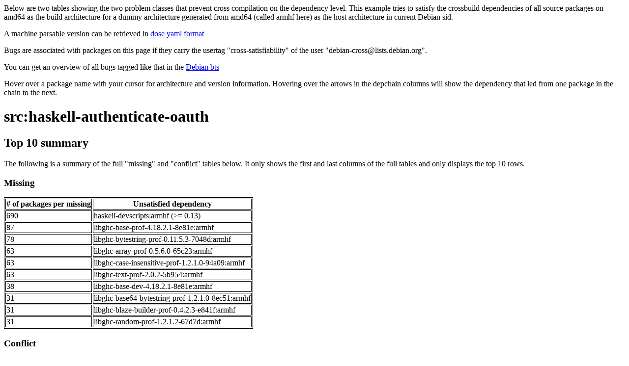

--- FILE ---
content_type: text/html
request_url: https://bootstrap.debian.net/cross_all/haskell-authenticate-oauth.html
body_size: 19463
content:
<html>
    <head>
    <meta http-equiv="Content-Type" content="text/html; charset=utf-8">
    <style>
    table, th, td
    {
        border: 1px solid black;
    }
    </style>
    </head>
    <body>
    
<p>Below are two tables showing the two problem classes that prevent cross compilation on the dependency level. This example tries to satisfy the crossbuild dependencies of all source packages on amd64 as the build architecture for a dummy architecture generated from amd64 (called armhf here) as the host architecture in current Debian sid.</p> <p>A machine parsable version can be retrieved in <a href="cross_all.yaml">dose yaml format</a></p> 
<p>Bugs are associated with packages on this page if they carry the usertag "cross-satisfiability" of the user "debian-cross@lists.debian.org".</p>
<p>You can get an overview of all bugs tagged like that in the <a href="https://bugs.debian.org/cgi-bin/pkgreport.cgi?tag=cross-satisfiability;users=debian-cross@lists.debian.org">Debian bts</a></p>
<p>Hover over a package name with your cursor for architecture and version information. Hovering over the arrows in the depchain columns will show the dependency that led from one package in the chain to the next.</p>
<h1><a title="1.7-3" style="">src:haskell-authenticate-oauth</a></h1>
<h2>Top 10 summary</h2>
<p>The following is a summary of the full "missing" and "conflict" tables below. It only shows the first and last columns of the full tables and only displays the top 10 rows.</p>
<h3>Missing</h3>
<table><tr><th># of packages per missing</th><th>Unsatisfied dependency</th></tr>
<tr><td>690</td><td>haskell-devscripts:armhf (>= 0.13)</td></tr>
<tr><td>87</td><td>libghc-base-prof-4.18.2.1-8e81e:armhf</td></tr>
<tr><td>78</td><td>libghc-bytestring-prof-0.11.5.3-7048d:armhf</td></tr>
<tr><td>63</td><td>libghc-array-prof-0.5.6.0-65c23:armhf</td></tr>
<tr><td>63</td><td>libghc-case-insensitive-prof-1.2.1.0-94a09:armhf</td></tr>
<tr><td>63</td><td>libghc-text-prof-2.0.2-5b954:armhf</td></tr>
<tr><td>38</td><td>libghc-base-dev-4.18.2.1-8e81e:armhf</td></tr>
<tr><td>31</td><td>libghc-base64-bytestring-prof-1.2.1.0-8ec51:armhf</td></tr>
<tr><td>31</td><td>libghc-blaze-builder-prof-0.4.2.3-e841f:armhf</td></tr>
<tr><td>31</td><td>libghc-random-prof-1.2.1.2-67d7d:armhf</td></tr>
</table>
<h3>Conflict</h3>
<table><tr><th># of packages per conflict</th><th>Conflict</th></tr>
<tr><td>320</td><td>cpp-15:amd64</td></tr>
<tr><td>320</td><td>cpp:amd64</td></tr>
<tr><td>320</td><td>gcc-15:armhf</td></tr>
<tr><td>320</td><td>gcc:armhf</td></tr>
<tr><td>319</td><td>binutils-x86-64-linux-gnu:armhf</td></tr>
<tr><td>319</td><td>binutils:amd64</td></tr>
</table>
<h2>missing</h2>
<p>The packages in the third column cannot satisfy their (possibly transitive) dependencies because of the unsatisfied dependency in the last column. This is mostly because the binary package providing the dependency in the last column is Multi-Arch:no. Some of these packages need to be Multi-Arch:foreign instead. In some other cases, Build-Depends can be annotated with :native. The depchains column shows the dependency chain(s) from the packages in the third column to the unsatisfied dependency in the last column. The "(*)" placeholder in the depchains column represents any package in the third column. Hovering over the arrows in the depchains column with your cursor will show the dependency that led from one package in the chain to the next.</p>
<p>The output is first grouped by the shared unsatisfied dependency (last column) and then by shared dependency chain (fourth column). The groups are sorted by the number of packages missing the dependency in the last column. Within each group, the output is sorted by the number of packages sharing the same dependency chain.</p>
<table><tr><th># of packages per missing</th><th># of packages per depchain</th><th>packages with missing (possibly transitive) dependencies</th><th>Depchains</th><th>Unsatisfied dependency</th></tr>
<tr><td rowspan="1">690</td>
<td rowspan="1">690</td><td rowspan="1"><a title="2.6.4.3-1" style="">src:agda</a> <a title="2.9.6.1-1" style="">src:bnfc</a> <a title="0.28.8-1" style="">src:c2hs</a> <a title="5.4.1-2" style="">src:cabal-debian</a> <a title="1.20.10-1" style="">src:cpphs</a> <a title="2.18.4-1" style="">src:darcs</a> <a title="2.40.1-1" style="">src:glirc</a> <a title="0.13.12.0-1" style="">src:gtk2hs-buildtools</a> <a title="1.20.1.1-2" style="">src:happy</a> <a title="0.3-14" style="">src:haskell-abstract-deque</a> <a title="0.3.3-14" style="">src:haskell-abstract-par</a> <a title="0.16.1.4-1" style="">src:haskell-acid-state</a> <a title="0.2.1-1" style="">src:haskell-active</a> <a title="4.4.3-1" style="">src:haskell-adjunctions</a> <a title="0.5.1.3-1" style="">src:haskell-aeson-extra</a> <a title="0.8.10-1" style="">src:haskell-aeson-pretty</a> <a title="0.8.4-3" style="">src:haskell-aeson-qq</a> <a title="1.1.5-1" style="">src:haskell-ansi-terminal</a> <a title="1.0.2-2" style="">src:haskell-ansi-wl-pprint</a> <a title="0.1.8-6" style="">src:haskell-appar</a> <a title="0.4.4.2-7" style="">src:haskell-arrows</a> <a title="0.9.6-5" style="">src:haskell-asn1-encoding</a> <a title="0.9.5-6" style="">src:haskell-asn1-parse</a> <a title="0.3.4-5" style="">src:haskell-asn1-types</a> <a title="2.2.5-4" style="">src:haskell-async</a> <a title="0.2.1.0-1" style="">src:haskell-atomic-write</a> <a title="0.14.4-7" style="">src:haskell-attoparsec</a> <a title="1.3.5.2-2" style="">src:haskell-authenticate</a> <span style="color:#090;font-weight:bold"><a title="1.7-3" style="">src:haskell-authenticate-oauth</a></span> <a title="0.2.6-1" style="">src:haskell-auto-update</a> <a title="0.24.1-2" style="">src:haskell-aws</a> <a title="2.1.1.0-1" style="">src:haskell-barbies</a> <a title="0.14.1-1" style="">src:haskell-base-compat</a> <a title="0.9.3-1" style="">src:haskell-base-orphans</a> <a title="0.2.4.2-5" style="">src:haskell-base-unicode-symbols</a> <a title="1.0.2.0-5" style="">src:haskell-base16-bytestring</a> <a title="0.7.0-7" style="">src:haskell-basic-prelude</a> <a title="0.6.1.1-5" style="">src:haskell-bencode</a> <a title="5.6.2-2" style="">src:haskell-bifunctors</a> <a title="1.3.1-5" style="">src:haskell-binary-conduit</a> <a title="1.0.5-2" style="">src:haskell-binary-orphans</a> <a title="1.0.25-7" style="">src:haskell-bindings-dsl</a> <a title="1.0.0.1-6" style="">src:haskell-bitwise</a> <a title="0.4.4.1-2" style="">src:haskell-blaze-builder</a> <a title="0.9.2.0-2" style="">src:haskell-blaze-html</a> <a title="0.8.3.0-3" style="">src:haskell-blaze-markup</a> <a title="0.3.7-2" style="">src:haskell-blaze-svg</a> <a title="0.2.3.1-3" style="">src:haskell-blaze-textual</a> <a title="2.0.1.3-1" style="">src:haskell-bloomfilter</a> <a title="1.2.6.4-2" style="">src:haskell-bmp</a> <a title="0.2.4-8" style="">src:haskell-boolean</a> <a title="1.4.9.3-1" style="">src:haskell-boomerang</a> <a title="1.0.3.0-14" style="">src:haskell-boundedchan</a> <a title="0.1.5-7" style="">src:haskell-boxes</a> <a title="0.1.0.4-2" style="">src:haskell-brainfuck</a> <a title="0.1.1-14" style="">src:haskell-byteable</a> <a title="1.0-14" style="">src:haskell-bytedump</a> <a title="1.0.4-14" style="">src:haskell-byteorder</a> <a title="0.17.4-1" style="">src:haskell-bytes</a> <a title="0.3.2-4" style="">src:haskell-bytestring-conversion</a> <a title="0.5.0.15-1" style="">src:haskell-bytestring-lexing</a> <a title="1.4-6" style="">src:haskell-bytestring-progress</a> <a title="0.5.2.0-2" style="">src:haskell-bzlib</a> <a title="3.10.3.0-1" style="">src:haskell-cabal-install</a> <a title="3.12.1.0-2" style="">src:haskell-cabal-install-solver</a> <a title="0.13.12.0-1" style="">src:haskell-cairo</a> <a title="0.0.2-2" style="">src:haskell-casa-client</a> <a title="0.0.2-3" style="">src:haskell-casa-types</a> <a title="1.2.1.0-7" style="">src:haskell-case-insensitive</a> <a title="0.5.3.2-1" style="">src:haskell-cassava</a> <a title="1.0.7-13" style="">src:haskell-categories</a> <a title="0.5.8.3-4" style="">src:haskell-cereal</a> <a title="0.8.0-7" style="">src:haskell-cereal-conduit</a> <a title="0.3.12-1" style="">src:haskell-charset</a> <a title="1.1.0.4-7.1" style="">src:haskell-charsetdetect-ae</a> <a title="1.9.5-1" style="">src:haskell-chart</a> <a title="1.9.4.1-1" style="">src:haskell-chart-cairo</a> <a title="1.3.1.17-1" style="">src:haskell-chasingbottoms</a> <a title="0.3.1-7" style="">src:haskell-chunked-data</a> <a title="0.0.2-13" style="">src:haskell-cipher-camellia</a> <a title="1.5.0.3-2" style="">src:haskell-classy-prelude</a> <a title="1.5.0-5" style="">src:haskell-classy-prelude-conduit</a> <a title="0.9.2.0-2" style="">src:haskell-clientsession</a> <a title="0.8.4-3" style="">src:haskell-clock</a> <a title="0.6.1+ds1-4" style="">src:haskell-cmark</a> <a title="0.10.22-3" style="">src:haskell-cmdargs</a> <a title="2.3.6-4" style="">src:haskell-colour</a> <a title="0.2.0.2-1" style="">src:haskell-commutative-semigroups</a> <a title="5.0.9-1" style="">src:haskell-comonad</a> <a title="0.1.0-2" style="">src:haskell-companion</a> <a title="1.10.21-2" style="">src:haskell-concurrent-output</a> <a title="0.1.8-10" style="">src:haskell-concurrent-supply</a> <a title="0.5.1-2" style="">src:haskell-cond</a> <a title="1.3.6-3" style="">src:haskell-conduit-extra</a> <a title="0.8.3-5" style="">src:haskell-config-value</a> <a title="0.3.0.0-12" style="">src:haskell-configurator</a> <a title="0.14.2-2" style="">src:haskell-constraints</a> <a title="1.5.5-4" style="">src:haskell-contravariant</a> <a title="0.6.2-7" style="">src:haskell-control-monad-free</a> <a title="0.1-15" style="">src:haskell-control-monad-loop</a> <a title="1.1.1.1-4" style="">src:haskell-convertible</a> <a title="0.5.1-1" style="">src:haskell-cookie</a> <a title="0.1.2-14" style="">src:haskell-cpu</a> <a title="3.4-1" style="">src:haskell-cracknum</a> <a title="1.6.3.0-1" style="">src:haskell-criterion</a> <a title="0.13.3-7" style="">src:haskell-crypto-api</a> <a title="0.0.11-15" style="">src:haskell-crypto-cipher-tests</a> <a title="0.0.9-14" style="">src:haskell-crypto-cipher-types</a> <a title="0.4.3-13" style="">src:haskell-crypto-pubkey-types</a> <a title="0.11.9-11" style="">src:haskell-cryptohash</a> <a title="1.0.4-1" style="">src:haskell-crypton</a> <a title="0.2.3-2" style="">src:haskell-crypton-conduit</a> <a title="0.3.2-2" style="">src:haskell-crypton-connection</a> <a title="1.7.7-2" style="">src:haskell-crypton-x509</a> <a title="1.6.9-3" style="">src:haskell-crypton-x509-store</a> <a title="1.6.7-3" style="">src:haskell-crypton-x509-system</a> <a title="1.6.12-3" style="">src:haskell-crypton-x509-validation</a> <a title="0.30-4" style="">src:haskell-cryptonite</a> <a title="0.1.3.0-8" style="">src:haskell-css-text</a> <a title="0.1.2-19" style="">src:haskell-csv</a> <a title="1.3.8-16" style="">src:haskell-curl</a> <a title="0.2.3.1-3" style="">src:haskell-data-accessor</a> <a title="0.2.0.5-3" style="">src:haskell-data-accessor-mtl</a> <a title="0.4.4-14" style="">src:haskell-data-binary-ieee754</a> <a title="0.8.0.1-1" style="">src:haskell-data-default</a> <a title="0.2.0.0-1" style="">src:haskell-data-default-class</a> <a title="0.1.0.3-1" style="">src:haskell-data-default-instances-base</a> <a title="0.0.1.2-1" style="">src:haskell-data-default-instances-dlist</a> <a title="0.0.1.2-1" style="">src:haskell-data-default-instances-old-locale</a> <a title="0.0-5" style="">src:haskell-data-functor-logistic</a> <a title="0.2.0.1-11" style="">src:haskell-data-hash</a> <a title="0.1.4-7" style="">src:haskell-data-inttrie</a> <a title="0.5.1-13" style="">src:haskell-data-memocombinators</a> <a title="0.4.7.0-12" style="">src:haskell-data-ordlist</a> <a title="1.3.4-4" style="">src:haskell-dav</a> <a title="1.3.3-1" style="">src:haskell-dbus</a> <a title="0.5.2-4" style="">src:haskell-decimal</a> <a title="0.2.0.1-1" style="">src:haskell-deepseq-generics</a> <a title="0.4.0.0-4" style="">src:haskell-dependent-map</a> <a title="0.7.2.0-3" style="">src:haskell-dependent-sum</a> <a title="0.2.0.2-1" style="">src:haskell-dependent-sum-template</a> <a title="0.6.7-1" style="">src:haskell-deriving-compat</a> <a title="1.4.2.1-2" style="">src:haskell-diagrams-cairo</a> <a title="1.5.1.1-1" style="">src:haskell-diagrams-core</a> <a title="1.4.6.2-1" style="">src:haskell-diagrams-lib</a> <a title="0.1.3.1-1" style="">src:haskell-diagrams-solve</a> <a title="1.4.3.2-1" style="">src:haskell-diagrams-svg</a> <a title="0.1.1-4" style="">src:haskell-dice</a> <a title="1.0.0.3-4" style="">src:haskell-dice-entropy-conduit</a> <a title="1.0.2-1" style="">src:haskell-diff</a> <a title="0.0.2.1-2" style="">src:haskell-digest</a> <a title="1.6.1-1" style="">src:haskell-dimensional</a> <a title="0.12.1-10" style="">src:haskell-directory-tree</a> <a title="0.1.0.1-10" style="">src:haskell-disk-free-space</a> <a title="0.6.2.1-4" style="">src:haskell-distributive</a> <a title="1.0-6" style="">src:haskell-dlist</a> <a title="0.1.1.1-9" style="">src:haskell-dlist-instances</a> <a title="4.2.0-1" style="">src:haskell-dns</a> <a title="0.4.0.1-2" style="">src:haskell-doclayout</a> <a title="0.24.2-1" style="">src:haskell-doctest</a> <a title="2.0.5.0+ds1-2" style="">src:haskell-double-conversion</a> <a title="0.2.3.1-3" style="">src:haskell-dual-tree</a> <a title="0.3.1-6" style="">src:haskell-dynamic-state</a> <a title="0.9.2-3" style="">src:haskell-dyre</a> <a title="0.2.5-3" style="">src:haskell-easy-file</a> <a title="0.0.5.0-19" style="">src:haskell-ed25519</a> <a title="0.2.2.1-15" style="">src:haskell-edit-distance</a> <a title="5.0.3-1" style="">src:haskell-either</a> <a title="0.8.4-1" style="">src:haskell-elm-bridge</a> <a title="2.3.2.21-2" style="">src:haskell-email-validate</a> <a title="1.0.3-7" style="">src:haskell-enclosed-exceptions</a> <a title="0.4.1.1-1" style="">src:haskell-equivalence</a> <a title="2.0.0.0-20" style="">src:haskell-erf</a> <a title="2.3.0-8" style="">src:haskell-errors</a> <a title="3.5.11.2-1" style="">src:haskell-esqueleto</a> <a title="0.5.0.2-4" style="">src:haskell-exact-pi</a> <a title="0.4.0.12-3" style="">src:haskell-exception-transformers</a> <a title="0.0.3.1-8" style="">src:haskell-executable-path</a> <a title="0.0.6.1-9" style="">src:haskell-expiring-cache-map</a> <a title="0.1.1.4-15" style="">src:haskell-extensible-exceptions</a> <a title="1.8.1-1" style="">src:haskell-extra</a> <a title="3.2.6-1" style="">src:haskell-fast-logger</a> <a title="2.1.1.1-3" style="">src:haskell-fb</a> <a title="0.3.1-14" style="">src:haskell-fdo-notify</a> <a title="1.3.2.1-3" style="">src:haskell-feed</a> <a title="5.8.3.0-3" style="">src:haskell-fgl</a> <a title="0.0.16.0-2" style="">src:haskell-file-embed</a> <a title="0.1.1.8-1" style="">src:haskell-filelock</a> <a title="0.3.6.3-14" style="">src:haskell-filemanip</a> <a title="0.6.5.1-2" style="">src:haskell-filestore</a> <a title="0.1.6.3-1" style="">src:haskell-fingertree</a> <a title="0.10.0-3" style="">src:haskell-finite-field</a> <a title="0.8.2.0-1" style="">src:haskell-first-class-families</a> <a title="0.3-5" style="">src:haskell-fixed</a> <a title="0.0.3-5" style="">src:haskell-flexible-defaults</a> <a title="0.9.4-4" style="">src:haskell-fmlist</a> <a title="0.1.2-1" style="">src:haskell-foldable1-classes-compat</a> <a title="1.4.17-1" style="">src:haskell-foldl</a> <a title="5.2-2" style="">src:haskell-free</a> <a title="0.4.1.0-2" style="">src:haskell-fsnotify</a> <a title="3000.7.3-17" style="">src:haskell-gd</a> <a title="1.14.6-1" style="">src:haskell-generic-deriving</a> <a title="2.2.1.0-4" style="">src:haskell-generic-lens-core</a> <a title="0.5.1.4-2" style="">src:haskell-generics-sop</a> <a title="0.20.0.0-1" style="">src:haskell-ghc-events</a> <a title="0.1.0.12-5" style="">src:haskell-ghc-paths</a> <a title="0.13.11.0-1" style="">src:haskell-gio</a> <a title="1.3.1-8" style="">src:haskell-gitrev</a> <a title="0.10.2-3" style="">src:haskell-glob</a> <a title="1.13.2.2-2" style="">src:haskell-gloss</a> <a title="1.13.2.1-1" style="">src:haskell-gloss-rendering</a> <a title="2.0.0.5-4" style="">src:haskell-gluraw</a> <a title="2.7.0.16-5" style="">src:haskell-glut</a> <a title="1.0.4-10" style="">src:haskell-graphscc</a> <a title="2999.20.2.1-1" style="">src:haskell-graphviz</a> <a title="0.5.3-4" style="">src:haskell-groups</a> <a title="1.0.1-7" style="">src:haskell-gtk-traymanager</a> <a title="0.15.9-1" style="">src:haskell-gtk3</a> <a title="0.6.2.4-1" style="">src:haskell-hackage-security</a> <a title="1.11.0-3" style="">src:haskell-haddock-library</a> <a title="4.16.2.2-1" style="">src:haskell-hakyll</a> <a title="0.3.3-1" style="">src:haskell-half</a> <a title="7.0.12.6-1" style="">src:haskell-happstack-jmacro</a> <a title="7.8.0.2-3" style="">src:haskell-happstack-server</a> <a title="1.5.0.0-1" style="">src:haskell-hashable</a> <a title="1.4.2-2" style="">src:haskell-hashtables</a> <a title="1.0.4.2-1" style="">src:haskell-haskell-src</a> <a title="3000.11.5.1-1" style="">src:haskell-haxr</a> <a title="3.0.0.4-12" style="">src:haskell-hclip</a> <a title="0.1.2.1-2" style="">src:haskell-hdbc-session</a> <a title="0.15.2-2" style="">src:haskell-hedis</a> <a title="1.1.1.2-1" style="">src:haskell-heist</a> <a title="0.2.0.0-10" style="">src:haskell-heredoc</a> <a title="0.2.0-4" style="">src:haskell-hex</a> <a title="0.1.6.0-1" style="">src:haskell-hi-file-parser</a> <a title="0.4.7-5" style="">src:haskell-hierarchical-clustering</a> <a title="0.4.2-1" style="">src:haskell-hinotify</a> <a title="0.9.0.8-3" style="">src:haskell-hint</a> <a title="0.2.1-3" style="">src:haskell-hjsmin</a> <a title="1.50.3-1" style="">src:haskell-hledger</a> <a title="1.6.7-1" style="">src:haskell-hledger-interest</a> <a title="1.50.3-1" style="">src:haskell-hledger-lib</a> <a title="1.50.3-1" style="">src:haskell-hledger-ui</a> <a title="1.50.3-1" style="">src:haskell-hledger-web</a> <a title="0.20.2-4" style="">src:haskell-hmatrix</a> <a title="0.19.0.1-5" style="">src:haskell-hmatrix-gsl</a> <a title="2.10.0-1" style="">src:haskell-hoauth2</a> <a title="0.8-1" style="">src:haskell-hookup</a> <a title="2.10.1-1" style="">src:haskell-hopenpgp</a> <a title="0.23.11-1" style="">src:haskell-hopenpgp-tools</a> <a title="1.0-19" style="">src:haskell-hostname</a> <a title="0.2.12-8" style="">src:haskell-hourglass</a> <a title="0.36.1-1" style="">src:haskell-hpack</a> <a title="6.10.0.0-7" style="">src:haskell-hs-bibutils</a> <a title="2.2.2-2" style="">src:haskell-hsemail</a> <a title="2.3.1-1" style="">src:haskell-hslua</a> <a title="1.4.3-1" style="">src:haskell-hslua-cli</a> <a title="1.1.1.2-1" style="">src:haskell-hslua-module-doclayout</a> <a title="1.1.2-1" style="">src:haskell-hslua-module-system</a> <a title="1.1.3-1" style="">src:haskell-hslua-module-zip</a> <a title="0.1.1-1" style="">src:haskell-hslua-typing</a> <a title="0.1.0.4-4" style="">src:haskell-hsopenssl-x509-system</a> <a title="0.1.0.2-11" style="">src:haskell-hspec-attoparsec</a> <a title="0.5.2-3" style="">src:haskell-hspec-contrib</a> <a title="2.11.16-1" style="">src:haskell-hspec-core</a> <a title="2.11.16-1" style="">src:haskell-hspec-discover</a> <a title="0.8.4-2" style="">src:haskell-hspec-expectations</a> <a title="0.11.1-3" style="">src:haskell-hspec-wai</a> <a title="0.2.0.1-3" style="">src:haskell-hsyaml-aeson</a> <a title="5.0.2-6" style="">src:haskell-hsyslog</a> <a title="1.0.1.2-20" style="">src:haskell-html</a> <a title="1.3.2.2-3" style="">src:haskell-html-conduit</a> <a title="1:4000.4.1-3" style="">src:haskell-http</a> <a title="0.5.1-1" style="">src:haskell-http-api-data</a> <a title="0.7.17-2" style="">src:haskell-http-client</a> <a title="0.3.6.3-1" style="">src:haskell-http-client-tls</a> <a title="0.8.3.4-3" style="">src:haskell-http-common</a> <a title="2.3.9-1" style="">src:haskell-http-conduit</a> <a title="0.0.11-4" style="">src:haskell-http-date</a> <a title="1.2.1-3" style="">src:haskell-http-link-header</a> <a title="0.8.1.1-2" style="">src:haskell-http-media</a> <a title="0.6.1.0-1" style="">src:haskell-http-reverse-proxy</a> <a title="0.8.9.9-1" style="">src:haskell-http-streams</a> <a title="0.12.4-1" style="">src:haskell-http-types</a> <a title="5.0.1-1" style="">src:haskell-http2</a> <a title="1.6.2.0-4" style="">src:haskell-hunit</a> <a title="9.3.1.22-3" style="">src:haskell-hxt</a> <a title="9.5.0.0-4" style="">src:haskell-hxt-charproperties</a> <a title="9.1.1.1-13" style="">src:haskell-hxt-curl</a> <a title="9.1.5.2-14" style="">src:haskell-hxt-http</a> <a title="9.2.0.7-4" style="">src:haskell-hxt-regex-xmlschema</a> <a title="9.1.5.5-15" style="">src:haskell-hxt-relaxng</a> <a title="9.1.4-9" style="">src:haskell-hxt-tagsoup</a> <a title="9.0.2.4-13" style="">src:haskell-hxt-unicode</a> <a title="0.4.1.3-12" style="">src:haskell-iconv</a> <a title="0.8.0-8" style="">src:haskell-ieee754</a> <a title="0.85-20" style="">src:haskell-ifelse</a> <a title="0.5.1-2" style="">src:haskell-incremental-parser</a> <a title="0.1.1.1-3" style="">src:haskell-indexed-profunctors</a> <a title="0.1.1-2" style="">src:haskell-integer-conversion</a> <a title="0.2.1-4" style="">src:haskell-interpolate</a> <a title="0.9.2-3" style="">src:haskell-intervals</a> <a title="0.3-18" style="">src:haskell-io-storage</a> <a title="1.5.2.2-3" style="">src:haskell-io-streams</a> <a title="1.0.1.0-6" style="">src:haskell-io-streams-haproxy</a> <a title="0.3.1.2-3" style="">src:haskell-iospec</a> <a title="0.6.1.1-2" style="">src:haskell-irc</a> <a title="2.13-1" style="">src:haskell-irc-core</a> <a title="0.1.5-7" style="">src:haskell-iso8601-time</a> <a title="0.5.1.0-3" style="">src:haskell-ixset-typed</a> <a title="0.6.18-2" style="">src:haskell-jmacro</a> <a title="0.8.3-12" style="">src:haskell-js-flot</a> <a title="3.3.1-6" style="">src:haskell-js-jquery</a> <a title="0.11-2" style="">src:haskell-json</a> <a title="0.11.0-3" style="">src:haskell-jwt</a> <a title="5.2.7-1" style="">src:haskell-kan-extensions</a> <a title="3.12.3-4" style="">src:haskell-keys</a> <a title="0.2.2-3" style="">src:haskell-knob</a> <a title="5.3.1.2-1" style="">src:haskell-lambdabot-core</a> <a title="5.3.1.2-1" style="">src:haskell-lambdabot-haskell-plugins</a> <a title="5.3.1.2-1" style="">src:haskell-lambdabot-irc-plugins</a> <a title="5.3.1.2-1" style="">src:haskell-lambdabot-misc-plugins</a> <a title="5.3.1.2-1" style="">src:haskell-lambdabot-novelty-plugins</a> <a title="5.3.1.2-1" style="">src:haskell-lambdabot-reference-plugins</a> <a title="5.3.1.2-1" style="">src:haskell-lambdabot-social-plugins</a> <a title="5.3.1.2-1" style="">src:haskell-lambdabot-trusted</a> <a title="0.10.1-1" style="">src:haskell-language-c</a> <a title="0.7.1.0-5" style="">src:haskell-language-javascript</a> <a title="0.5.8-5" style="">src:haskell-language-python</a> <a title="0.6-16" style="">src:haskell-lazysmallcheck</a> <a title="5.3.5-1" style="">src:haskell-lens</a> <a title="0.2.6-3" style="">src:haskell-lens-action</a> <a title="1.2.3-2" style="">src:haskell-lens-aeson</a> <a title="0.10.2.7-1" style="">src:haskell-lifted-async</a> <a title="0.2.3.12-7" style="">src:haskell-lifted-base</a> <a title="1.22-2" style="">src:haskell-linear</a> <a title="4.7.8.4-1" style="">src:haskell-listlike</a> <a title="0.2.1.0-6" style="">src:haskell-load-env</a> <a title="0.13.2-3" style="">src:haskell-log-domain</a> <a title="0.3.1-4" style="">src:haskell-logging-facade</a> <a title="0.8.2.0-1" style="">src:haskell-logict</a> <a title="1.2.0.1-7" style="">src:haskell-lrucache</a> <a title="0.3-9" style="">src:haskell-map-syntax</a> <a title="0.1.17.5-3" style="">src:haskell-markdown</a> <a title="0.3.4.4-2" style="">src:haskell-math-functions</a> <a title="9.7.0-1" style="">src:haskell-megaparsec</a> <a title="1.1.2-3" style="">src:haskell-memoize</a> <a title="0.18.0-5" style="">src:haskell-memory</a> <a title="0.6.11-3" style="">src:haskell-memotrie</a> <a title="0.2.2.0-8" style="">src:haskell-mersenne-random-pure64</a> <a title="0.4.14.0-1" style="">src:haskell-microlens</a> <a title="0.2.1.0-1" style="">src:haskell-microlens-mtl</a> <a title="0.4.3.5-1" style="">src:haskell-microlens-platform</a> <a title="0.4.3.17-1" style="">src:haskell-microlens-th</a> <a title="0.5.1-3" style="">src:haskell-mime-mail</a> <a title="0.4.3-3" style="">src:haskell-mime-mail-ses</a> <a title="0.1.2.0-2" style="">src:haskell-mime-types</a> <a title="0.1.2.1-5" style="">src:haskell-misfortune</a> <a title="0.5.9-12" style="">src:haskell-mmap</a> <a title="1.2.1-1" style="">src:haskell-mmorph</a> <a title="0.3.5-8" style="">src:haskell-mockery</a> <a title="1.0.3.1-4" style="">src:haskell-monad-control</a> <a title="0.3.40-2" style="">src:haskell-monad-logger</a> <a title="0.4.3-12" style="">src:haskell-monad-loops</a> <a title="0.3.6-2" style="">src:haskell-monad-par</a> <a title="0.3.3-14" style="">src:haskell-monad-par-extras</a> <a title="3.10.1-4" style="">src:haskell-monadlib</a> <a title="1.0.0.5-14" style="">src:haskell-monadprompt</a> <a title="0.6.2-1" style="">src:haskell-monadrandom</a> <a title="0.3.0.1-2" style="">src:haskell-monads-tf</a> <a title="1.0.20.0-1" style="">src:haskell-mono-traversable</a> <a title="0.1.1.0-4" style="">src:haskell-mono-traversable-instances</a> <a title="0.6.3-1" style="">src:haskell-monoid-extras</a> <a title="1.2.6-1" style="">src:haskell-monoid-subclasses</a> <a title="1.0.2-10" style="">src:haskell-mountpoints</a> <a title="0.9.4-3" style="">src:haskell-mueval</a> <a title="0.2.1-5" style="">src:haskell-multipart</a> <a title="0.4.1-5" style="">src:haskell-musicbrainz</a> <a title="2.4.2-2" style="">src:haskell-mustache</a> <a title="0.3.4.1-3" style="">src:haskell-mutable-containers</a> <a title="0.15.2.0-1" style="">src:haskell-mwc-random</a> <a title="0.3.0.1-5" style="">src:haskell-names-th</a> <a title="0.3.1.1-2" style="">src:haskell-nettle</a> <a title="5.0.3-6" style="">src:haskell-netwire</a> <a title="3.2.8.0-1" style="">src:haskell-network</a> <a title="1.4.0.1-1" style="">src:haskell-network-conduit-tls</a> <a title="0.1.7-1" style="">src:haskell-network-control</a> <a title="0.2.1-4" style="">src:haskell-network-info</a> <a title="0.3.2-5" style="">src:haskell-network-multicast</a> <a title="2.6.4.2-3" style="">src:haskell-network-uri</a> <a title="0.2.2.1-1" style="">src:haskell-newtype</a> <a title="0.6.2-4" style="">src:haskell-newtype-generics</a> <a title="1.0.7-7" style="">src:haskell-nonce</a> <a title="0.1.5-1" style="">src:haskell-nothunks</a> <a title="3000.2.0.2-7" style="">src:haskell-numbers</a> <a title="0.1-10" style="">src:haskell-numeric-extras</a> <a title="1.4-13" style="">src:haskell-numinstances</a> <a title="0.5.0.3-4" style="">src:haskell-numtype-dk</a> <a title="1.1.0.2-4" style="">src:haskell-objectname</a> <a title="0.3.10-4" style="">src:haskell-oeis</a> <a title="0.4.4.0-5" style="">src:haskell-ofx</a> <a title="1.0.0.7-13" style="">src:haskell-old-locale</a> <a title="1.1.0.4-2" style="">src:haskell-old-time</a> <a title="0.1.0.0-12" style="">src:haskell-oo-prototypes</a> <a title="0.4.0.0-1" style="">src:haskell-open-browser</a> <a title="3.0.3.0-7" style="">src:haskell-opengl</a> <a title="0.1.2-6" style="">src:haskell-openpgp-asciiarmor</a> <a title="1.2.3.0-3" style="">src:haskell-openssl-streams</a> <a title="0.2.4.2-3" style="">src:haskell-operational</a> <a title="0.18.1.0-3" style="">src:haskell-optparse-applicative</a> <a title="0.1.1.4-3" style="">src:haskell-optparse-simple</a> <a title="0.2.4-2" style="">src:haskell-ordered-containers</a> <a title="2.0.6-2" style="">src:haskell-os-string</a> <a title="0.2.1.2-1" style="">src:haskell-pandoc-lua-engine</a> <a title="0.1.0.5-1" style="">src:haskell-pandoc-server</a> <a title="0.13.11.0-2" style="">src:haskell-pango</a> <a title="3.2.2.0-7" style="">src:haskell-parallel</a> <a title="0.2.0.9-6" style="">src:haskell-parseargs</a> <a title="0.12.12-1" style="">src:haskell-parsers</a> <a title="0.9.5-1" style="">src:haskell-path</a> <a title="1.8.2-1" style="">src:haskell-path-io</a> <a title="0.2.1-12" style="">src:haskell-path-pieces</a> <a title="0.4.5.2-18" style="">src:haskell-pcap</a> <a title="0.1.0.3-1" style="">src:haskell-peano</a> <a title="0.2.4-7" style="">src:haskell-pem</a> <a title="2.14.6.3-1" style="">src:haskell-persistent</a> <a title="2.13.6.2-1" style="">src:haskell-persistent-postgresql</a> <a title="2.13.3.0-1" style="">src:haskell-persistent-sqlite</a> <a title="2.12.0.0-4" style="">src:haskell-persistent-template</a> <a title="4.3.16-4" style="">src:haskell-pipes</a> <a title="0.6.0-3" style="">src:haskell-pipes-attoparsec</a> <a title="2.1.7-3" style="">src:haskell-pipes-bytestring</a> <a title="1.0.12-5" style="">src:haskell-pipes-group</a> <a title="3.0.9-4" style="">src:haskell-pipes-parse</a> <a title="2.3.5-3" style="">src:haskell-pipes-safe</a> <a title="5.0.4-3" style="">src:haskell-pointed</a> <a title="0.6.1-13" style="">src:haskell-pointedlist</a> <a title="1.13.1-1" style="">src:haskell-polyparse</a> <a title="0.10.0.0-1" style="">src:haskell-postgresql-libpq</a> <a title="0.4.0.3-10" style="">src:haskell-prelude-extras</a> <a title="1.10-5" style="">src:haskell-pretty-show</a> <a title="1.0.0.0-13" style="">src:haskell-prettyclass</a> <a title="1.0.2-3" style="">src:haskell-prettyprinter-compat-ansi-wl-pprint</a> <a title="0.2-5" style="">src:haskell-prim-uniq</a> <a title="0.2.1.0-17" style="">src:haskell-primes</a> <a title="0.9.1.0-1" style="">src:haskell-primitive</a> <a title="0.7.4-8" style="">src:haskell-process-extras</a> <a title="5.6.3-1" style="">src:haskell-profunctors</a> <a title="0.2.1.0-4" style="">src:haskell-project-template</a> <a title="1.2.2-1" style="">src:haskell-psqueue</a> <a title="0.2.8.3-1" style="">src:haskell-psqueues</a> <a title="2.1.4-4" style="">src:haskell-puremd5</a> <a title="2.4.4-13" style="">src:haskell-pwstore-fast</a> <a title="0.3.33-1" style="">src:haskell-quickcheck-instances</a> <a title="0.2.0-8" style="">src:haskell-quickcheck-io</a> <a title="0.1.0.6-7" style="">src:haskell-quickcheck-safe</a> <a title="0.1.1.1-5" style="">src:haskell-quickcheck-simple</a> <a title="1.0.1.0-8" style="">src:haskell-quickcheck-unicode</a> <a title="1.2.1.3-1" style="">src:haskell-random</a> <a title="0.3.0.1-3" style="">src:haskell-random-fu</a> <a title="0.0.4-15" style="">src:haskell-random-shuffle</a> <a title="1.3.2.0-3" style="">src:haskell-reactive-banana</a> <a title="0.3.1-11" style="">src:haskell-readable</a> <a title="1.2.3-9" style="">src:haskell-readargs</a> <a title="0.1.0.4-6" style="">src:haskell-recaptcha</a> <a title="5.2.3-1" style="">src:haskell-recursion-schemes</a> <a title="3.12.4-3" style="">src:haskell-reducers</a> <a title="0.3.0.2-10" style="">src:haskell-refact</a> <a title="2.1.9-1" style="">src:haskell-reflection</a> <a title="1.1.0.2-4" style="">src:haskell-regex</a> <a title="0.3.4-3" style="">src:haskell-regex-applicative</a> <a title="0.94.0.3-1" style="">src:haskell-regex-base</a> <a title="0.95.2.2-1" style="">src:haskell-regex-compat</a> <a title="1.0.0.0-4" style="">src:haskell-regex-pcre2</a> <a title="0.96.0.2-1" style="">src:haskell-regex-posix</a> <a title="1.3.2.5-1" style="">src:haskell-regex-tdfa</a> <a title="0.4.0.0-3" style="">src:haskell-resource-pool</a> <a title="1.3.0-2" style="">src:haskell-resourcet</a> <a title="0.9.3.1-2" style="">src:haskell-retry</a> <a title="0.1.2.0-3" style="">src:haskell-rio-orphans</a> <a title="2.4.1-4" style="">src:haskell-rsa</a> <a title="0.3.0.2-3" style="">src:haskell-rvar</a> <a title="0.3.21-2" style="">src:haskell-safe</a> <a title="0.1.7.4-3" style="">src:haskell-safe-exceptions</a> <a title="0.10.4.3-1" style="">src:haskell-safecopy</a> <a title="0.10.1-15" style="">src:haskell-safesemaphore</a> <a title="10.2-2" style="">src:haskell-sbv</a> <a title="0.3.1-5" style="">src:haskell-scanner</a> <a title="0.3.8.0-1" style="">src:haskell-scientific</a> <a title="1.0.1.2-4" style="">src:haskell-secret-sharing</a> <a title="0.1.10-7" style="">src:haskell-securemem</a> <a title="6.0.1-2" style="">src:haskell-semigroupoids</a> <a title="0.20-3" style="">src:haskell-semigroups</a> <a title="0.7.11.6-2" style="">src:haskell-sendfile</a> <a title="0.1.1.3-13" style="">src:haskell-setenv</a> <a title="1.0.0.10-4" style="">src:haskell-setlocale</a> <a title="1.6.4.4-7" style="">src:haskell-sha</a> <a title="0.19.8-1" style="">src:haskell-shake</a> <a title="2.1.1-1" style="">src:haskell-shakespeare</a> <a title="2.1.0-10" style="">src:haskell-should-not-typecheck</a> <a title="0.6-14" style="">src:haskell-show</a> <a title="1.2.5.4-1" style="">src:haskell-silently</a> <a title="0.3.3-7" style="">src:haskell-simple-reflect</a> <a title="0.9.7-4" style="">src:haskell-simple-smt</a> <a title="1.0.9.4-10" style="">src:haskell-skein</a> <a title="0.1-3" style="">src:haskell-skylighting-format-ansi</a> <a title="0.1.1.2-1" style="">src:haskell-skylighting-format-blaze-html</a> <a title="0.1.0.2-3" style="">src:haskell-skylighting-format-context</a> <a title="0.1-3" style="">src:haskell-skylighting-format-latex</a> <a title="1.2.1.1-3" style="">src:haskell-smallcheck</a> <a title="1.1-5" style="">src:haskell-smtlib</a> <a title="1.1.3.3-1" style="">src:haskell-snap</a> <a title="1.1.2.1-2" style="">src:haskell-snap-server</a> <a title="1.0.0.2-5" style="">src:haskell-snap-templates</a> <a title="0.2.3.6-7" style="">src:haskell-soap</a> <a title="0.0.1-4" style="">src:haskell-sockaddr</a> <a title="0.6.1-5" style="">src:haskell-socks</a> <a title="0.2.5-2" style="">src:haskell-split</a> <a title="0.1.6.5-2" style="">src:haskell-sql-words</a> <a title="0.8.15-1" style="">src:haskell-src-meta</a> <a title="0.3-13" style="">src:haskell-stateref</a> <a title="1.2.2-4" style="">src:haskell-statevar</a> <a title="0.1.0-3" style="">src:haskell-static-bytes</a> <a title="0.0.2-4" style="">src:haskell-static-hash</a> <a title="0.16.2.1-2" style="">src:haskell-statistics</a> <a title="3.0.0.9-3" style="">src:haskell-stm-chans</a> <a title="0.4.8.1-1" style="">src:haskell-stmonadtrans</a> <a title="0.4.7.2-11" style="">src:haskell-stream</a> <a title="0.2.3.1-1" style="">src:haskell-streaming-commons</a> <a title="0.5.1-2" style="">src:haskell-strict</a> <a title="0.4.0.1-9" style="">src:haskell-string-conversions</a> <a title="0.5.1-7" style="">src:haskell-stringbuilder</a> <a title="1.0.0-15" style="">src:haskell-stringprep</a> <a title="0.3.6.6-14" style="">src:haskell-stringsearch</a> <a title="0.1.1-8" style="">src:haskell-svg-builder</a> <a title="0.7.2.4-3" style="">src:haskell-syb</a> <a title="0.3.16.7-1" style="">src:haskell-system-fileio</a> <a title="0.4.14.1-1" style="">src:haskell-system-filepath</a> <a title="0.2.2.8-4" style="">src:haskell-tabular</a> <a title="0.8.9-1" style="">src:haskell-tagged</a> <a title="0.14.8-6" style="">src:haskell-tagsoup</a> <a title="0.5.6-4" style="">src:haskell-tagstream-conduit</a> <a title="0.6.4.0-1" style="">src:haskell-tar</a> <a title="0.4.1-1" style="">src:haskell-tar-conduit</a> <a title="1.5.3-1" style="">src:haskell-tasty</a> <a title="2.3.5-3" style="">src:haskell-tasty-golden</a> <a title="1.2.0.4-2" style="">src:haskell-tasty-hspec</a> <a title="0.10.2-2" style="">src:haskell-tasty-hunit</a> <a title="0.0.3-14" style="">src:haskell-tasty-kat</a> <a title="1.1.1-1" style="">src:haskell-tasty-lua</a> <a title="0.11.1-1" style="">src:haskell-tasty-quickcheck</a> <a title="1.1.20-1" style="">src:haskell-tasty-rerun</a> <a title="0.8.2-4" style="">src:haskell-tasty-smallcheck</a> <a title="0.1.7-8" style="">src:haskell-tasty-th</a> <a title="1.3-6" style="">src:haskell-temporary</a> <a title="0.3.4-3" style="">src:haskell-terminal-size</a> <a title="0.8.2.2-1" style="">src:haskell-test-framework</a> <a title="0.3.0.2-11" style="">src:haskell-test-framework-hunit</a> <a title="0.3.0.6-1" style="">src:haskell-test-framework-quickcheck2</a> <a title="0.12.8.7-1" style="">src:haskell-texmath</a> <a title="0.2.1.1-11" style="">src:haskell-text-binary</a> <a title="0.1.3-4" style="">src:haskell-text-builder-linear</a> <a title="0.8.0.5-3" style="">src:haskell-text-icu</a> <a title="0.0.3.1-7" style="">src:haskell-text-postgresql</a> <a title="3.10.5-1" style="">src:haskell-text-show</a> <a title="0.13-3" style="">src:haskell-text-zipper</a> <a title="0.5-14" style="">src:haskell-tf-random</a> <a title="0.0.1.0-6" style="">src:haskell-th-bang-compat</a> <a title="0.0.1.0-6" style="">src:haskell-th-constraint-compat</a> <a title="0.1.3.1-2" style="">src:haskell-th-data-compat</a> <a title="0.4.12.0-1" style="">src:haskell-th-expand-syns</a> <a title="0.0.0.8-2" style="">src:haskell-th-extras</a> <a title="0.8.6-1" style="">src:haskell-th-lift</a> <a title="0.1.20-4" style="">src:haskell-th-lift-instances</a> <a title="0.13.16-1" style="">src:haskell-th-orphans</a> <a title="0.0.1.5-6" style="">src:haskell-th-reify-compat</a> <a title="0.1.10-4" style="">src:haskell-th-reify-many</a> <a title="0.5.1.8-3" style="">src:haskell-threads</a> <a title="1.9.8-1" style="">src:haskell-time-compat</a> <a title="0.1.1.5-6" style="">src:haskell-time-locale-compat</a> <a title="0.2-2" style="">src:haskell-time-parsers</a> <a title="1.8.0-1" style="">src:haskell-tls</a> <a title="0.1.0.1-15" style="">src:haskell-token-bucket</a> <a title="2.0.2.0-1" style="">src:haskell-toml-parser</a> <a title="10000.1.3-3" style="">src:haskell-torrent</a> <a title="0.4.6-4" style="">src:haskell-transformers-base</a> <a title="0.7.2-3" style="">src:haskell-transformers-compat</a> <a title="2.1.4-1" style="">src:haskell-trifecta</a> <a title="0.6.1-3" style="">src:haskell-twitter-conduit</a> <a title="0.11.0-3" style="">src:haskell-twitter-types</a> <a title="0.11.0-3" style="">src:haskell-twitter-types-lens</a> <a title="0.1.1.2-4" style="">src:haskell-type-level-numbers</a> <a title="0.1.0.1-10" style="">src:haskell-uglymemo</a> <a title="0.1.1.1-4" style="">src:haskell-unbounded-delays</a> <a title="0.5.1-5" style="">src:haskell-unexceptionalio</a> <a title="1.6.13-3" style="">src:haskell-uniplate</a> <a title="1.1.4-1" style="">src:haskell-universe-base</a> <a title="0.7.4.1-1" style="">src:haskell-unix-compat</a> <a title="0.4.17-1" style="">src:haskell-unix-time</a> <a title="1.54.3-3" style="">src:haskell-unixutils</a> <a title="0.1.4.2-10" style="">src:haskell-unlambda</a> <a title="0.2.20.1-1" style="">src:haskell-unordered-containers</a> <a title="2.1.3-13" style="">src:haskell-url</a> <a title="0.4.4.0-3" style="">src:haskell-utf8-light</a> <a title="1.0.2-4" style="">src:haskell-utf8-string</a> <a title="0.0.17.2-2" style="">src:haskell-utility-ht</a> <a title="1.4.0-1" style="">src:haskell-uuagc-cabal</a> <a title="1.3.15-3" style="">src:haskell-uuid</a> <a title="1.0.6-2" style="">src:haskell-uuid-types</a> <a title="0.9.25-2" style="">src:haskell-uulib</a> <a title="0.3.1.5-4" style="">src:haskell-vault</a> <a title="0.13.2.0-2" style="">src:haskell-vector</a> <a title="0.9.0.2-1" style="">src:haskell-vector-algorithms</a> <a title="0.2.5.2-4" style="">src:haskell-vector-binary-instances</a> <a title="0.1.2.0-1" style="">src:haskell-vector-hashtables</a> <a title="3.4.2-2" style="">src:haskell-vector-instances</a> <a title="0.19-1" style="">src:haskell-vector-space</a> <a title="0.1.0.1-3" style="">src:haskell-vector-stream</a> <a title="0.2.2-3" style="">src:haskell-vector-th-unbox</a> <a title="0.7.4-1" style="">src:haskell-void</a> <a title="6.4-1" style="">src:haskell-vty</a> <a title="3.2.4-1" style="">src:haskell-wai</a> <a title="3.1.10-3" style="">src:haskell-wai-app-file-cgi</a> <a title="3.1.9-1" style="">src:haskell-wai-app-static</a> <a title="3.0.0.4-6" style="">src:haskell-wai-conduit</a> <a title="3.1.15-1" style="">src:haskell-wai-extra</a> <a title="3.0.3.1-4" style="">src:haskell-wai-handler-launch</a> <a title="2.4.1-1" style="">src:haskell-wai-logger</a> <a title="3.0.1.2-7" style="">src:haskell-wai-websockets</a> <a title="3.3.31-2" style="">src:haskell-warp</a> <a title="3.4.7-1" style="">src:haskell-warp-tls</a> <a title="0.1.0-9" style="">src:haskell-with-location</a> <a title="1.0.3-6" style="">src:haskell-wizards</a> <a title="1.2.0.2-4" style="">src:haskell-wl-pprint-text</a> <a title="0.3.0-13" style="">src:haskell-word-trie</a> <a title="0.1.3-8" style="">src:haskell-word8</a> <a title="0.5.4.3-1" style="">src:haskell-wreq</a> <a title="1.10.3-5" style="">src:haskell-x11</a> <a title="0.3.4-5" style="">src:haskell-x11-xft</a> <a title="1.7.7-3" style="">src:haskell-x509</a> <a title="1.6.9-3" style="">src:haskell-x509-store</a> <a title="1.6.7-3" style="">src:haskell-x509-system</a> <a title="1.6.12-3" style="">src:haskell-x509-validation</a> <a title="0.14.0-2" style="">src:haskell-xcb-types</a> <a title="0.2.2-15" style="">src:haskell-xdg-basedir</a> <a title="1.3.14-14" style="">src:haskell-xml</a> <a title="1.9.1.3-2" style="">src:haskell-xml-conduit</a> <a title="0.1.1.6-1" style="">src:haskell-xml-conduit-writer</a> <a title="0.5.0.2-3" style="">src:haskell-xml-hamlet</a> <a title="0.3.8-5" style="">src:haskell-xml-types</a> <a title="0.2.5.4-2" style="">src:haskell-xmlhtml</a> <a title="0.3.7.2-2" style="">src:haskell-xss-sanitize</a> <a title="0.11.11.2-2" style="">src:haskell-yaml</a> <a title="1.6.2.1-3" style="">src:haskell-yesod</a> <a title="1.6.11.3-1" style="">src:haskell-yesod-auth</a> <a title="1.7.1.7-3" style="">src:haskell-yesod-auth-hashdb</a> <a title="1.6.1-3" style="">src:haskell-yesod-auth-oauth</a> <a title="1.6.2.3-1" style="">src:haskell-yesod-bin</a> <a title="1.6.26.0-1" style="">src:haskell-yesod-core</a> <a title="1.2.0-14" style="">src:haskell-yesod-default</a> <a title="1.7.6-2" style="">src:haskell-yesod-form</a> <a title="1.7.0.0-4" style="">src:haskell-yesod-newsfeed</a> <a title="1.6.0.8-3" style="">src:haskell-yesod-persistent</a> <a title="1.6.1.0-4" style="">src:haskell-yesod-static</a> <a title="1.6.16-2" style="">src:haskell-yesod-test</a> <a title="0.19.2-1" style="">src:haskell-yi-language</a> <a title="0.11-6" style="">src:haskell-yi-rope</a> <a title="0.8.0-4" style="">src:haskell-zeromq4-haskell</a> <a title="0.4.3.2-2" style="">src:haskell-zip-archive</a> <a title="0.7.1.1-1" style="">src:haskell-zlib</a> <a title="0.1.1.5-14" style="">src:haskell-zlib-bindings</a> <a title="1.0.1-10" style="">src:haskell-zxcvbn-c</a> <a title="0.73.0-1" style="">src:hasktags</a> <a title="1:1.25.13-2" style="">src:haxml</a> <a title="2.4.0.4-4" style="">src:hdbc</a> <a title="2.5.0.1-4" style="">src:hdbc-postgresql</a> <a title="2.3.3.1-12" style="">src:hdbc-sqlite3</a> <a title="3.6.1-1" style="">src:hlint</a> <a title="1.3.2.0+dfsg-1" style="">src:hslogger</a> <a title="5.3.1.2-1" style="">src:lambdabot</a> <a title="1.1-13" style="">src:magic-haskell</a> <a title="4.0.3-2" style="">src:mighttpd2</a> <a title="1.6.0.2-1" style="">src:missingh</a> <a title="0.12.5" style="">src:pkg-haskell-tools</a> <a title="0.11.0-1" style="">src:shellcheck</a> <a title="1.10-1" style="">src:shelltestrunner</a> <a title="4.0.2-1" style="">src:taffybar</a> <a title="0.9.56-1" style="">src:uuagc</a> <a title="0.18.0-1" style="">src:xmonad</a> <a title="0.18.1-1" style="">src:xmonad-contrib</a></td><td>(*)<a title="haskell-devscripts:armhf (>= 0.13)"> → </a></td>
<td rowspan="1">haskell-devscripts:armhf (>= 0.13)</td></tr>
<tr><td rowspan="16">87</td>
<td rowspan="1">39</td><td rowspan="1"><a title="1.3.5.2-2" style="">src:haskell-authenticate</a> <span style="color:#090;font-weight:bold"><a title="1.7-3" style="">src:haskell-authenticate-oauth</a></span> <a title="0.24.1-2" style="">src:haskell-aws</a> <a title="1.3.4-4" style="">src:haskell-dav</a> <a title="1.42.1-1" style="">src:haskell-dhall</a> <a title="2.1.1.1-3" style="">src:haskell-fb</a> <a title="3000.11.5.1-1" style="">src:haskell-haxr</a> <a title="1.50.3-1" style="">src:haskell-hledger</a> <a title="2.10.0-1" style="">src:haskell-hoauth2</a> <a title="0.36.1-1" style="">src:haskell-hpack</a> <a title="0.11.1-3" style="">src:haskell-hspec-wai</a> <a title="0.5.1-1" style="">src:haskell-http-api-data</a> <a title="0.7.17-2" style="">src:haskell-http-client</a> <a title="0.3.6.3-1" style="">src:haskell-http-client-tls</a> <a title="2.3.9-1" style="">src:haskell-http-conduit</a> <a title="0.2.1.0-1" style="">src:haskell-http-download</a> <a title="0.6.1.0-1" style="">src:haskell-http-reverse-proxy</a> <a title="5.0.1-1" style="">src:haskell-http2</a> <a title="0.11.0-3" style="">src:haskell-jwt</a> <a title="0.4.1-5" style="">src:haskell-musicbrainz</a> <a title="0.9.3.2-1" style="">src:haskell-pantry</a> <a title="0.20.1+dfsg-1" style="">src:haskell-scotty</a> <a title="0.20.2-1" style="">src:haskell-servant-client</a> <a title="0.20.2-1" style="">src:haskell-servant-client-core</a> <a title="0.20.2-1" style="">src:haskell-servant-server</a> <a title="3.2.4-1" style="">src:haskell-wai</a> <a title="3.1.9-1" style="">src:haskell-wai-app-static</a> <a title="3.0.0.4-6" style="">src:haskell-wai-conduit</a> <a title="3.1.15-1" style="">src:haskell-wai-extra</a> <a title="3.0.3.1-4" style="">src:haskell-wai-handler-launch</a> <a title="0.1.3-4" style="">src:haskell-wai-http2-extra</a> <a title="2.4.1-1" style="">src:haskell-wai-logger</a> <a title="0.9.2-3" style="">src:haskell-wai-middleware-static</a> <a title="3.0.1.2-7" style="">src:haskell-wai-websockets</a> <a title="3.3.31-2" style="">src:haskell-warp</a> <a title="1.6.26.0-1" style="">src:haskell-yesod-core</a> <a title="1.6.1.0-4" style="">src:haskell-yesod-static</a> <a title="1.6.16-2" style="">src:haskell-yesod-test</a> <a title="4.0.3-2" style="">src:mighttpd2</a></td><td>(*)<a title="libghc-http-types-prof:armhf"> → </a><a title="libghc-http-types-prof:armhf (= 0.12.4-1+b1)">libghc-http-types-prof</a><a title="libghc-base-prof-4.18.2.1-8e81e:armhf"> → </a></td>
<td rowspan="16">libghc-base-prof-4.18.2.1-8e81e:armhf</td></tr>
<tr>
<td rowspan="1">24</td><td rowspan="1"><span style="color:#090;font-weight:bold"><a title="1.7-3" style="">src:haskell-authenticate-oauth</a></span> <a title="1.3.4-4" style="">src:haskell-dav</a> <a title="1.42.1-1" style="">src:haskell-dhall</a> <a title="2.1.1.1-3" style="">src:haskell-fb</a> <a title="1.2.2-1" style="">src:haskell-git-lfs</a> <a title="1.50.3-1" style="">src:haskell-hledger</a> <a title="0.36.1-1" style="">src:haskell-hpack</a> <a title="0.1.0-1" style="">src:haskell-http-client-restricted</a> <a title="0.3.6.3-1" style="">src:haskell-http-client-tls</a> <a title="2.3.9-1" style="">src:haskell-http-conduit</a> <a title="0.2.1.0-1" style="">src:haskell-http-download</a> <a title="0.6.1.0-1" style="">src:haskell-http-reverse-proxy</a> <a title="0.4.3-3" style="">src:haskell-mime-mail-ses</a> <a title="3.1.11.1-3" style="">src:haskell-pandoc</a> <a title="0.9.3.2-1" style="">src:haskell-pantry</a> <a title="3.13.2-1" style="">src:haskell-req</a> <a title="0.20.2-1" style="">src:haskell-servant-client</a> <a title="0.2.3.6-7" style="">src:haskell-soap</a> <a title="0.6.1-3" style="">src:haskell-twitter-conduit</a> <a title="3.1.10-3" style="">src:haskell-wai-app-file-cgi</a> <a title="3.3.31-2" style="">src:haskell-warp</a> <a title="0.5.4.3-1" style="">src:haskell-wreq</a> <a title="1.6.11.3-1" style="">src:haskell-yesod-auth</a> <a title="4.0.2-1" style="">src:taffybar</a></td><td>(*)<a title="libghc-http-client-prof:armhf"> → </a><a title="libghc-http-client-prof:armhf (= 0.7.17-2+b1)">libghc-http-client-prof</a><a title="libghc-base-prof-4.18.2.1-8e81e:armhf"> → </a></td>
</tr>
<tr>
<td rowspan="1">4</td><td rowspan="1"><a title="3.13.2-1" style="">src:haskell-req</a> <a title="0.6.1-3" style="">src:haskell-twitter-conduit</a> <a title="0.5.4.3-1" style="">src:haskell-wreq</a> <a title="1.6.1-3" style="">src:haskell-yesod-auth-oauth</a></td><td>(*)<a title="libghc-authenticate-oauth-prof:armhf"> → </a><span style="color:#090;font-weight:bold"><a title="libghc-authenticate-oauth-prof:armhf (= 1.7-3+b1)">libghc-authenticate-oauth-prof</a></span><a title="libghc-base-prof-4.18.2.1-8e81e:armhf"> → </a></td>
</tr>
<tr>
<td rowspan="1">4</td><td rowspan="1"><a title="3.13.2-1" style="">src:haskell-req</a> <a title="0.6.1-3" style="">src:haskell-twitter-conduit</a> <a title="0.5.4.3-1" style="">src:haskell-wreq</a> <a title="1.6.1-3" style="">src:haskell-yesod-auth-oauth</a></td><td>(*)<a title="libghc-authenticate-oauth-prof:armhf"> → </a><span style="color:#090;font-weight:bold"><a title="libghc-authenticate-oauth-prof:armhf (= 1.7-3+b1)">libghc-authenticate-oauth-prof</a></span><a title="libghc-crypto-pubkey-types-prof-0.4.3-def2e:armhf"> → </a><a title="libghc-crypto-pubkey-types-prof:armhf (= 0.4.3-13+b1)">libghc-crypto-pubkey-types-prof</a><a title="libghc-base-prof-4.18.2.1-8e81e:armhf"> → </a></td>
</tr>
<tr>
<td rowspan="1">4</td><td rowspan="1"><a title="3.13.2-1" style="">src:haskell-req</a> <a title="0.6.1-3" style="">src:haskell-twitter-conduit</a> <a title="0.5.4.3-1" style="">src:haskell-wreq</a> <a title="1.6.1-3" style="">src:haskell-yesod-auth-oauth</a></td><td>(*)<a title="libghc-authenticate-oauth-prof:armhf"> → </a><span style="color:#090;font-weight:bold"><a title="libghc-authenticate-oauth-prof:armhf (= 1.7-3+b1)">libghc-authenticate-oauth-prof</a></span><a title="libghc-rsa-prof-2.4.1-e5abb:armhf"> → </a><a title="libghc-rsa-prof:armhf (= 2.4.1-4+b1)">libghc-rsa-prof</a><a title="libghc-base-prof-4.18.2.1-8e81e:armhf"> → </a></td>
</tr>
<tr>
<td rowspan="1">2</td><td rowspan="1"><span style="color:#090;font-weight:bold"><a title="1.7-3" style="">src:haskell-authenticate-oauth</a></span> <a title="2.4.1-4" style="">src:haskell-rsa</a></td><td>(*)<a title="libghc-crypto-pubkey-types-prof:armhf"> → </a><a title="libghc-crypto-pubkey-types-prof:armhf (= 0.4.3-13+b1)">libghc-crypto-pubkey-types-prof</a><a title="libghc-base-prof-4.18.2.1-8e81e:armhf"> → </a></td>
</tr>
<tr>
<td rowspan="1">1</td><td rowspan="1"><span style="color:#090;font-weight:bold"><a title="1.7-3" style="">src:haskell-authenticate-oauth</a></span></td><td>(*)<a title="libghc-rsa-prof:armhf"> → </a><a title="libghc-rsa-prof:armhf (= 2.4.1-4+b1)">libghc-rsa-prof</a><a title="libghc-base-prof-4.18.2.1-8e81e:armhf"> → </a></td>
</tr>
<tr>
<td rowspan="1">1</td><td rowspan="1"><a title="1.50.3-1" style="">src:haskell-hledger</a></td><td>(*)<a title="libghc-req-prof:armhf"> → </a><a title="libghc-req-prof:armhf (= 3.13.2-1)">libghc-req-prof</a><a title="libghc-authenticate-oauth-prof-1.7-16dd9:armhf"> → </a><span style="color:#090;font-weight:bold"><a title="libghc-authenticate-oauth-prof:armhf (= 1.7-3+b1)">libghc-authenticate-oauth-prof</a></span><a title="libghc-base-prof-4.18.2.1-8e81e:armhf"> → </a></td>
</tr>
<tr>
<td rowspan="1">1</td><td rowspan="1"><a title="1.50.3-1" style="">src:haskell-hledger</a></td><td>(*)<a title="libghc-req-prof:armhf"> → </a><a title="libghc-req-prof:armhf (= 3.13.2-1)">libghc-req-prof</a><a title="libghc-authenticate-oauth-prof-1.7-16dd9:armhf"> → </a><span style="color:#090;font-weight:bold"><a title="libghc-authenticate-oauth-prof:armhf (= 1.7-3+b1)">libghc-authenticate-oauth-prof</a></span><a title="libghc-crypto-pubkey-types-prof-0.4.3-def2e:armhf"> → </a><a title="libghc-crypto-pubkey-types-prof:armhf (= 0.4.3-13+b1)">libghc-crypto-pubkey-types-prof</a><a title="libghc-base-prof-4.18.2.1-8e81e:armhf"> → </a></td>
</tr>
<tr>
<td rowspan="1">1</td><td rowspan="1"><a title="1.50.3-1" style="">src:haskell-hledger</a></td><td>(*)<a title="libghc-req-prof:armhf"> → </a><a title="libghc-req-prof:armhf (= 3.13.2-1)">libghc-req-prof</a><a title="libghc-authenticate-oauth-prof-1.7-16dd9:armhf"> → </a><span style="color:#090;font-weight:bold"><a title="libghc-authenticate-oauth-prof:armhf (= 1.7-3+b1)">libghc-authenticate-oauth-prof</a></span><a title="libghc-rsa-prof-2.4.1-e5abb:armhf"> → </a><a title="libghc-rsa-prof:armhf (= 2.4.1-4+b1)">libghc-rsa-prof</a><a title="libghc-base-prof-4.18.2.1-8e81e:armhf"> → </a></td>
</tr>
<tr>
<td rowspan="1">1</td><td rowspan="1"><a title="1.50.3-1" style="">src:haskell-hledger-ui</a></td><td>(*)<a title="libghc-hledger-prof:armhf"> → </a><a title="libghc-hledger-prof:armhf (= 1.50.3-1)">libghc-hledger-prof</a><a title="libghc-req-prof-3.13.2-0a010:armhf"> → </a><a title="libghc-req-prof:armhf (= 3.13.2-1)">libghc-req-prof</a><a title="libghc-authenticate-oauth-prof-1.7-16dd9:armhf"> → </a><span style="color:#090;font-weight:bold"><a title="libghc-authenticate-oauth-prof:armhf (= 1.7-3+b1)">libghc-authenticate-oauth-prof</a></span><a title="libghc-base-prof-4.18.2.1-8e81e:armhf"> → </a></td>
</tr>
<tr>
<td rowspan="1">1</td><td rowspan="1"><a title="1.50.3-1" style="">src:haskell-hledger-ui</a></td><td>(*)<a title="libghc-hledger-prof:armhf"> → </a><a title="libghc-hledger-prof:armhf (= 1.50.3-1)">libghc-hledger-prof</a><a title="libghc-req-prof-3.13.2-0a010:armhf"> → </a><a title="libghc-req-prof:armhf (= 3.13.2-1)">libghc-req-prof</a><a title="libghc-authenticate-oauth-prof-1.7-16dd9:armhf"> → </a><span style="color:#090;font-weight:bold"><a title="libghc-authenticate-oauth-prof:armhf (= 1.7-3+b1)">libghc-authenticate-oauth-prof</a></span><a title="libghc-crypto-pubkey-types-prof-0.4.3-def2e:armhf"> → </a><a title="libghc-crypto-pubkey-types-prof:armhf (= 0.4.3-13+b1)">libghc-crypto-pubkey-types-prof</a><a title="libghc-base-prof-4.18.2.1-8e81e:armhf"> → </a></td>
</tr>
<tr>
<td rowspan="1">1</td><td rowspan="1"><a title="1.50.3-1" style="">src:haskell-hledger-ui</a></td><td>(*)<a title="libghc-hledger-prof:armhf"> → </a><a title="libghc-hledger-prof:armhf (= 1.50.3-1)">libghc-hledger-prof</a><a title="libghc-req-prof-3.13.2-0a010:armhf"> → </a><a title="libghc-req-prof:armhf (= 3.13.2-1)">libghc-req-prof</a><a title="libghc-authenticate-oauth-prof-1.7-16dd9:armhf"> → </a><span style="color:#090;font-weight:bold"><a title="libghc-authenticate-oauth-prof:armhf (= 1.7-3+b1)">libghc-authenticate-oauth-prof</a></span><a title="libghc-rsa-prof-2.4.1-e5abb:armhf"> → </a><a title="libghc-rsa-prof:armhf (= 2.4.1-4+b1)">libghc-rsa-prof</a><a title="libghc-base-prof-4.18.2.1-8e81e:armhf"> → </a></td>
</tr>
<tr>
<td rowspan="1">1</td><td rowspan="1"><a title="2.4.2-2" style="">src:haskell-mustache</a></td><td>(*)<a title="libghc-wreq-prof:armhf"> → </a><a title="libghc-wreq-prof:armhf (= 0.5.4.3-1+b2)">libghc-wreq-prof</a><a title="libghc-authenticate-oauth-prof-1.7-16dd9:armhf"> → </a><span style="color:#090;font-weight:bold"><a title="libghc-authenticate-oauth-prof:armhf (= 1.7-3+b1)">libghc-authenticate-oauth-prof</a></span><a title="libghc-base-prof-4.18.2.1-8e81e:armhf"> → </a></td>
</tr>
<tr>
<td rowspan="1">1</td><td rowspan="1"><a title="2.4.2-2" style="">src:haskell-mustache</a></td><td>(*)<a title="libghc-wreq-prof:armhf"> → </a><a title="libghc-wreq-prof:armhf (= 0.5.4.3-1+b2)">libghc-wreq-prof</a><a title="libghc-authenticate-oauth-prof-1.7-16dd9:armhf"> → </a><span style="color:#090;font-weight:bold"><a title="libghc-authenticate-oauth-prof:armhf (= 1.7-3+b1)">libghc-authenticate-oauth-prof</a></span><a title="libghc-crypto-pubkey-types-prof-0.4.3-def2e:armhf"> → </a><a title="libghc-crypto-pubkey-types-prof:armhf (= 0.4.3-13+b1)">libghc-crypto-pubkey-types-prof</a><a title="libghc-base-prof-4.18.2.1-8e81e:armhf"> → </a></td>
</tr>
<tr>
<td rowspan="1">1</td><td rowspan="1"><a title="2.4.2-2" style="">src:haskell-mustache</a></td><td>(*)<a title="libghc-wreq-prof:armhf"> → </a><a title="libghc-wreq-prof:armhf (= 0.5.4.3-1+b2)">libghc-wreq-prof</a><a title="libghc-authenticate-oauth-prof-1.7-16dd9:armhf"> → </a><span style="color:#090;font-weight:bold"><a title="libghc-authenticate-oauth-prof:armhf (= 1.7-3+b1)">libghc-authenticate-oauth-prof</a></span><a title="libghc-rsa-prof-2.4.1-e5abb:armhf"> → </a><a title="libghc-rsa-prof:armhf (= 2.4.1-4+b1)">libghc-rsa-prof</a><a title="libghc-base-prof-4.18.2.1-8e81e:armhf"> → </a></td>
</tr>
<tr><td rowspan="11">78</td>
<td rowspan="1">39</td><td rowspan="1"><a title="1.3.5.2-2" style="">src:haskell-authenticate</a> <span style="color:#090;font-weight:bold"><a title="1.7-3" style="">src:haskell-authenticate-oauth</a></span> <a title="0.24.1-2" style="">src:haskell-aws</a> <a title="1.3.4-4" style="">src:haskell-dav</a> <a title="1.42.1-1" style="">src:haskell-dhall</a> <a title="2.1.1.1-3" style="">src:haskell-fb</a> <a title="3000.11.5.1-1" style="">src:haskell-haxr</a> <a title="1.50.3-1" style="">src:haskell-hledger</a> <a title="2.10.0-1" style="">src:haskell-hoauth2</a> <a title="0.36.1-1" style="">src:haskell-hpack</a> <a title="0.11.1-3" style="">src:haskell-hspec-wai</a> <a title="0.5.1-1" style="">src:haskell-http-api-data</a> <a title="0.7.17-2" style="">src:haskell-http-client</a> <a title="0.3.6.3-1" style="">src:haskell-http-client-tls</a> <a title="2.3.9-1" style="">src:haskell-http-conduit</a> <a title="0.2.1.0-1" style="">src:haskell-http-download</a> <a title="0.6.1.0-1" style="">src:haskell-http-reverse-proxy</a> <a title="5.0.1-1" style="">src:haskell-http2</a> <a title="0.11.0-3" style="">src:haskell-jwt</a> <a title="0.4.1-5" style="">src:haskell-musicbrainz</a> <a title="0.9.3.2-1" style="">src:haskell-pantry</a> <a title="0.20.1+dfsg-1" style="">src:haskell-scotty</a> <a title="0.20.2-1" style="">src:haskell-servant-client</a> <a title="0.20.2-1" style="">src:haskell-servant-client-core</a> <a title="0.20.2-1" style="">src:haskell-servant-server</a> <a title="3.2.4-1" style="">src:haskell-wai</a> <a title="3.1.9-1" style="">src:haskell-wai-app-static</a> <a title="3.0.0.4-6" style="">src:haskell-wai-conduit</a> <a title="3.1.15-1" style="">src:haskell-wai-extra</a> <a title="3.0.3.1-4" style="">src:haskell-wai-handler-launch</a> <a title="0.1.3-4" style="">src:haskell-wai-http2-extra</a> <a title="2.4.1-1" style="">src:haskell-wai-logger</a> <a title="0.9.2-3" style="">src:haskell-wai-middleware-static</a> <a title="3.0.1.2-7" style="">src:haskell-wai-websockets</a> <a title="3.3.31-2" style="">src:haskell-warp</a> <a title="1.6.26.0-1" style="">src:haskell-yesod-core</a> <a title="1.6.1.0-4" style="">src:haskell-yesod-static</a> <a title="1.6.16-2" style="">src:haskell-yesod-test</a> <a title="4.0.3-2" style="">src:mighttpd2</a></td><td>(*)<a title="libghc-http-types-prof:armhf"> → </a><a title="libghc-http-types-prof:armhf (= 0.12.4-1+b1)">libghc-http-types-prof</a><a title="libghc-bytestring-prof-0.11.5.3-7048d:armhf"> → </a></td>
<td rowspan="11">libghc-bytestring-prof-0.11.5.3-7048d:armhf</td></tr>
<tr>
<td rowspan="1">24</td><td rowspan="1"><span style="color:#090;font-weight:bold"><a title="1.7-3" style="">src:haskell-authenticate-oauth</a></span> <a title="1.3.4-4" style="">src:haskell-dav</a> <a title="1.42.1-1" style="">src:haskell-dhall</a> <a title="2.1.1.1-3" style="">src:haskell-fb</a> <a title="1.2.2-1" style="">src:haskell-git-lfs</a> <a title="1.50.3-1" style="">src:haskell-hledger</a> <a title="0.36.1-1" style="">src:haskell-hpack</a> <a title="0.1.0-1" style="">src:haskell-http-client-restricted</a> <a title="0.3.6.3-1" style="">src:haskell-http-client-tls</a> <a title="2.3.9-1" style="">src:haskell-http-conduit</a> <a title="0.2.1.0-1" style="">src:haskell-http-download</a> <a title="0.6.1.0-1" style="">src:haskell-http-reverse-proxy</a> <a title="0.4.3-3" style="">src:haskell-mime-mail-ses</a> <a title="3.1.11.1-3" style="">src:haskell-pandoc</a> <a title="0.9.3.2-1" style="">src:haskell-pantry</a> <a title="3.13.2-1" style="">src:haskell-req</a> <a title="0.20.2-1" style="">src:haskell-servant-client</a> <a title="0.2.3.6-7" style="">src:haskell-soap</a> <a title="0.6.1-3" style="">src:haskell-twitter-conduit</a> <a title="3.1.10-3" style="">src:haskell-wai-app-file-cgi</a> <a title="3.3.31-2" style="">src:haskell-warp</a> <a title="0.5.4.3-1" style="">src:haskell-wreq</a> <a title="1.6.11.3-1" style="">src:haskell-yesod-auth</a> <a title="4.0.2-1" style="">src:taffybar</a></td><td>(*)<a title="libghc-http-client-prof:armhf"> → </a><a title="libghc-http-client-prof:armhf (= 0.7.17-2+b1)">libghc-http-client-prof</a><a title="libghc-bytestring-prof-0.11.5.3-7048d:armhf"> → </a></td>
</tr>
<tr>
<td rowspan="1">4</td><td rowspan="1"><a title="3.13.2-1" style="">src:haskell-req</a> <a title="0.6.1-3" style="">src:haskell-twitter-conduit</a> <a title="0.5.4.3-1" style="">src:haskell-wreq</a> <a title="1.6.1-3" style="">src:haskell-yesod-auth-oauth</a></td><td>(*)<a title="libghc-authenticate-oauth-prof:armhf"> → </a><span style="color:#090;font-weight:bold"><a title="libghc-authenticate-oauth-prof:armhf (= 1.7-3+b1)">libghc-authenticate-oauth-prof</a></span><a title="libghc-bytestring-prof-0.11.5.3-7048d:armhf"> → </a></td>
</tr>
<tr>
<td rowspan="1">4</td><td rowspan="1"><a title="3.13.2-1" style="">src:haskell-req</a> <a title="0.6.1-3" style="">src:haskell-twitter-conduit</a> <a title="0.5.4.3-1" style="">src:haskell-wreq</a> <a title="1.6.1-3" style="">src:haskell-yesod-auth-oauth</a></td><td>(*)<a title="libghc-authenticate-oauth-prof:armhf"> → </a><span style="color:#090;font-weight:bold"><a title="libghc-authenticate-oauth-prof:armhf (= 1.7-3+b1)">libghc-authenticate-oauth-prof</a></span><a title="libghc-rsa-prof-2.4.1-e5abb:armhf"> → </a><a title="libghc-rsa-prof:armhf (= 2.4.1-4+b1)">libghc-rsa-prof</a><a title="libghc-bytestring-prof-0.11.5.3-7048d:armhf"> → </a></td>
</tr>
<tr>
<td rowspan="1">1</td><td rowspan="1"><span style="color:#090;font-weight:bold"><a title="1.7-3" style="">src:haskell-authenticate-oauth</a></span></td><td>(*)<a title="libghc-rsa-prof:armhf"> → </a><a title="libghc-rsa-prof:armhf (= 2.4.1-4+b1)">libghc-rsa-prof</a><a title="libghc-bytestring-prof-0.11.5.3-7048d:armhf"> → </a></td>
</tr>
<tr>
<td rowspan="1">1</td><td rowspan="1"><a title="1.50.3-1" style="">src:haskell-hledger</a></td><td>(*)<a title="libghc-req-prof:armhf"> → </a><a title="libghc-req-prof:armhf (= 3.13.2-1)">libghc-req-prof</a><a title="libghc-authenticate-oauth-prof-1.7-16dd9:armhf"> → </a><span style="color:#090;font-weight:bold"><a title="libghc-authenticate-oauth-prof:armhf (= 1.7-3+b1)">libghc-authenticate-oauth-prof</a></span><a title="libghc-bytestring-prof-0.11.5.3-7048d:armhf"> → </a></td>
</tr>
<tr>
<td rowspan="1">1</td><td rowspan="1"><a title="1.50.3-1" style="">src:haskell-hledger</a></td><td>(*)<a title="libghc-req-prof:armhf"> → </a><a title="libghc-req-prof:armhf (= 3.13.2-1)">libghc-req-prof</a><a title="libghc-authenticate-oauth-prof-1.7-16dd9:armhf"> → </a><span style="color:#090;font-weight:bold"><a title="libghc-authenticate-oauth-prof:armhf (= 1.7-3+b1)">libghc-authenticate-oauth-prof</a></span><a title="libghc-rsa-prof-2.4.1-e5abb:armhf"> → </a><a title="libghc-rsa-prof:armhf (= 2.4.1-4+b1)">libghc-rsa-prof</a><a title="libghc-bytestring-prof-0.11.5.3-7048d:armhf"> → </a></td>
</tr>
<tr>
<td rowspan="1">1</td><td rowspan="1"><a title="1.50.3-1" style="">src:haskell-hledger-ui</a></td><td>(*)<a title="libghc-hledger-prof:armhf"> → </a><a title="libghc-hledger-prof:armhf (= 1.50.3-1)">libghc-hledger-prof</a><a title="libghc-req-prof-3.13.2-0a010:armhf"> → </a><a title="libghc-req-prof:armhf (= 3.13.2-1)">libghc-req-prof</a><a title="libghc-authenticate-oauth-prof-1.7-16dd9:armhf"> → </a><span style="color:#090;font-weight:bold"><a title="libghc-authenticate-oauth-prof:armhf (= 1.7-3+b1)">libghc-authenticate-oauth-prof</a></span><a title="libghc-bytestring-prof-0.11.5.3-7048d:armhf"> → </a></td>
</tr>
<tr>
<td rowspan="1">1</td><td rowspan="1"><a title="1.50.3-1" style="">src:haskell-hledger-ui</a></td><td>(*)<a title="libghc-hledger-prof:armhf"> → </a><a title="libghc-hledger-prof:armhf (= 1.50.3-1)">libghc-hledger-prof</a><a title="libghc-req-prof-3.13.2-0a010:armhf"> → </a><a title="libghc-req-prof:armhf (= 3.13.2-1)">libghc-req-prof</a><a title="libghc-authenticate-oauth-prof-1.7-16dd9:armhf"> → </a><span style="color:#090;font-weight:bold"><a title="libghc-authenticate-oauth-prof:armhf (= 1.7-3+b1)">libghc-authenticate-oauth-prof</a></span><a title="libghc-rsa-prof-2.4.1-e5abb:armhf"> → </a><a title="libghc-rsa-prof:armhf (= 2.4.1-4+b1)">libghc-rsa-prof</a><a title="libghc-bytestring-prof-0.11.5.3-7048d:armhf"> → </a></td>
</tr>
<tr>
<td rowspan="1">1</td><td rowspan="1"><a title="2.4.2-2" style="">src:haskell-mustache</a></td><td>(*)<a title="libghc-wreq-prof:armhf"> → </a><a title="libghc-wreq-prof:armhf (= 0.5.4.3-1+b2)">libghc-wreq-prof</a><a title="libghc-authenticate-oauth-prof-1.7-16dd9:armhf"> → </a><span style="color:#090;font-weight:bold"><a title="libghc-authenticate-oauth-prof:armhf (= 1.7-3+b1)">libghc-authenticate-oauth-prof</a></span><a title="libghc-bytestring-prof-0.11.5.3-7048d:armhf"> → </a></td>
</tr>
<tr>
<td rowspan="1">1</td><td rowspan="1"><a title="2.4.2-2" style="">src:haskell-mustache</a></td><td>(*)<a title="libghc-wreq-prof:armhf"> → </a><a title="libghc-wreq-prof:armhf (= 0.5.4.3-1+b2)">libghc-wreq-prof</a><a title="libghc-authenticate-oauth-prof-1.7-16dd9:armhf"> → </a><span style="color:#090;font-weight:bold"><a title="libghc-authenticate-oauth-prof:armhf (= 1.7-3+b1)">libghc-authenticate-oauth-prof</a></span><a title="libghc-rsa-prof-2.4.1-e5abb:armhf"> → </a><a title="libghc-rsa-prof:armhf (= 2.4.1-4+b1)">libghc-rsa-prof</a><a title="libghc-bytestring-prof-0.11.5.3-7048d:armhf"> → </a></td>
</tr>
<tr><td rowspan="2">63</td>
<td rowspan="1">39</td><td rowspan="1"><a title="1.3.5.2-2" style="">src:haskell-authenticate</a> <span style="color:#090;font-weight:bold"><a title="1.7-3" style="">src:haskell-authenticate-oauth</a></span> <a title="0.24.1-2" style="">src:haskell-aws</a> <a title="1.3.4-4" style="">src:haskell-dav</a> <a title="1.42.1-1" style="">src:haskell-dhall</a> <a title="2.1.1.1-3" style="">src:haskell-fb</a> <a title="3000.11.5.1-1" style="">src:haskell-haxr</a> <a title="1.50.3-1" style="">src:haskell-hledger</a> <a title="2.10.0-1" style="">src:haskell-hoauth2</a> <a title="0.36.1-1" style="">src:haskell-hpack</a> <a title="0.11.1-3" style="">src:haskell-hspec-wai</a> <a title="0.5.1-1" style="">src:haskell-http-api-data</a> <a title="0.7.17-2" style="">src:haskell-http-client</a> <a title="0.3.6.3-1" style="">src:haskell-http-client-tls</a> <a title="2.3.9-1" style="">src:haskell-http-conduit</a> <a title="0.2.1.0-1" style="">src:haskell-http-download</a> <a title="0.6.1.0-1" style="">src:haskell-http-reverse-proxy</a> <a title="5.0.1-1" style="">src:haskell-http2</a> <a title="0.11.0-3" style="">src:haskell-jwt</a> <a title="0.4.1-5" style="">src:haskell-musicbrainz</a> <a title="0.9.3.2-1" style="">src:haskell-pantry</a> <a title="0.20.1+dfsg-1" style="">src:haskell-scotty</a> <a title="0.20.2-1" style="">src:haskell-servant-client</a> <a title="0.20.2-1" style="">src:haskell-servant-client-core</a> <a title="0.20.2-1" style="">src:haskell-servant-server</a> <a title="3.2.4-1" style="">src:haskell-wai</a> <a title="3.1.9-1" style="">src:haskell-wai-app-static</a> <a title="3.0.0.4-6" style="">src:haskell-wai-conduit</a> <a title="3.1.15-1" style="">src:haskell-wai-extra</a> <a title="3.0.3.1-4" style="">src:haskell-wai-handler-launch</a> <a title="0.1.3-4" style="">src:haskell-wai-http2-extra</a> <a title="2.4.1-1" style="">src:haskell-wai-logger</a> <a title="0.9.2-3" style="">src:haskell-wai-middleware-static</a> <a title="3.0.1.2-7" style="">src:haskell-wai-websockets</a> <a title="3.3.31-2" style="">src:haskell-warp</a> <a title="1.6.26.0-1" style="">src:haskell-yesod-core</a> <a title="1.6.1.0-4" style="">src:haskell-yesod-static</a> <a title="1.6.16-2" style="">src:haskell-yesod-test</a> <a title="4.0.3-2" style="">src:mighttpd2</a></td><td>(*)<a title="libghc-http-types-prof:armhf"> → </a><a title="libghc-http-types-prof:armhf (= 0.12.4-1+b1)">libghc-http-types-prof</a><a title="libghc-array-prof-0.5.6.0-65c23:armhf"> → </a></td>
<td rowspan="2">libghc-array-prof-0.5.6.0-65c23:armhf</td></tr>
<tr>
<td rowspan="1">24</td><td rowspan="1"><span style="color:#090;font-weight:bold"><a title="1.7-3" style="">src:haskell-authenticate-oauth</a></span> <a title="1.3.4-4" style="">src:haskell-dav</a> <a title="1.42.1-1" style="">src:haskell-dhall</a> <a title="2.1.1.1-3" style="">src:haskell-fb</a> <a title="1.2.2-1" style="">src:haskell-git-lfs</a> <a title="1.50.3-1" style="">src:haskell-hledger</a> <a title="0.36.1-1" style="">src:haskell-hpack</a> <a title="0.1.0-1" style="">src:haskell-http-client-restricted</a> <a title="0.3.6.3-1" style="">src:haskell-http-client-tls</a> <a title="2.3.9-1" style="">src:haskell-http-conduit</a> <a title="0.2.1.0-1" style="">src:haskell-http-download</a> <a title="0.6.1.0-1" style="">src:haskell-http-reverse-proxy</a> <a title="0.4.3-3" style="">src:haskell-mime-mail-ses</a> <a title="3.1.11.1-3" style="">src:haskell-pandoc</a> <a title="0.9.3.2-1" style="">src:haskell-pantry</a> <a title="3.13.2-1" style="">src:haskell-req</a> <a title="0.20.2-1" style="">src:haskell-servant-client</a> <a title="0.2.3.6-7" style="">src:haskell-soap</a> <a title="0.6.1-3" style="">src:haskell-twitter-conduit</a> <a title="3.1.10-3" style="">src:haskell-wai-app-file-cgi</a> <a title="3.3.31-2" style="">src:haskell-warp</a> <a title="0.5.4.3-1" style="">src:haskell-wreq</a> <a title="1.6.11.3-1" style="">src:haskell-yesod-auth</a> <a title="4.0.2-1" style="">src:taffybar</a></td><td>(*)<a title="libghc-http-client-prof:armhf"> → </a><a title="libghc-http-client-prof:armhf (= 0.7.17-2+b1)">libghc-http-client-prof</a><a title="libghc-array-prof-0.5.6.0-65c23:armhf"> → </a></td>
</tr>
<tr><td rowspan="2">63</td>
<td rowspan="1">39</td><td rowspan="1"><a title="1.3.5.2-2" style="">src:haskell-authenticate</a> <span style="color:#090;font-weight:bold"><a title="1.7-3" style="">src:haskell-authenticate-oauth</a></span> <a title="0.24.1-2" style="">src:haskell-aws</a> <a title="1.3.4-4" style="">src:haskell-dav</a> <a title="1.42.1-1" style="">src:haskell-dhall</a> <a title="2.1.1.1-3" style="">src:haskell-fb</a> <a title="3000.11.5.1-1" style="">src:haskell-haxr</a> <a title="1.50.3-1" style="">src:haskell-hledger</a> <a title="2.10.0-1" style="">src:haskell-hoauth2</a> <a title="0.36.1-1" style="">src:haskell-hpack</a> <a title="0.11.1-3" style="">src:haskell-hspec-wai</a> <a title="0.5.1-1" style="">src:haskell-http-api-data</a> <a title="0.7.17-2" style="">src:haskell-http-client</a> <a title="0.3.6.3-1" style="">src:haskell-http-client-tls</a> <a title="2.3.9-1" style="">src:haskell-http-conduit</a> <a title="0.2.1.0-1" style="">src:haskell-http-download</a> <a title="0.6.1.0-1" style="">src:haskell-http-reverse-proxy</a> <a title="5.0.1-1" style="">src:haskell-http2</a> <a title="0.11.0-3" style="">src:haskell-jwt</a> <a title="0.4.1-5" style="">src:haskell-musicbrainz</a> <a title="0.9.3.2-1" style="">src:haskell-pantry</a> <a title="0.20.1+dfsg-1" style="">src:haskell-scotty</a> <a title="0.20.2-1" style="">src:haskell-servant-client</a> <a title="0.20.2-1" style="">src:haskell-servant-client-core</a> <a title="0.20.2-1" style="">src:haskell-servant-server</a> <a title="3.2.4-1" style="">src:haskell-wai</a> <a title="3.1.9-1" style="">src:haskell-wai-app-static</a> <a title="3.0.0.4-6" style="">src:haskell-wai-conduit</a> <a title="3.1.15-1" style="">src:haskell-wai-extra</a> <a title="3.0.3.1-4" style="">src:haskell-wai-handler-launch</a> <a title="0.1.3-4" style="">src:haskell-wai-http2-extra</a> <a title="2.4.1-1" style="">src:haskell-wai-logger</a> <a title="0.9.2-3" style="">src:haskell-wai-middleware-static</a> <a title="3.0.1.2-7" style="">src:haskell-wai-websockets</a> <a title="3.3.31-2" style="">src:haskell-warp</a> <a title="1.6.26.0-1" style="">src:haskell-yesod-core</a> <a title="1.6.1.0-4" style="">src:haskell-yesod-static</a> <a title="1.6.16-2" style="">src:haskell-yesod-test</a> <a title="4.0.3-2" style="">src:mighttpd2</a></td><td>(*)<a title="libghc-http-types-prof:armhf"> → </a><a title="libghc-http-types-prof:armhf (= 0.12.4-1+b1)">libghc-http-types-prof</a><a title="libghc-case-insensitive-prof-1.2.1.0-94a09:armhf"> → </a></td>
<td rowspan="2">libghc-case-insensitive-prof-1.2.1.0-94a09:armhf</td></tr>
<tr>
<td rowspan="1">24</td><td rowspan="1"><span style="color:#090;font-weight:bold"><a title="1.7-3" style="">src:haskell-authenticate-oauth</a></span> <a title="1.3.4-4" style="">src:haskell-dav</a> <a title="1.42.1-1" style="">src:haskell-dhall</a> <a title="2.1.1.1-3" style="">src:haskell-fb</a> <a title="1.2.2-1" style="">src:haskell-git-lfs</a> <a title="1.50.3-1" style="">src:haskell-hledger</a> <a title="0.36.1-1" style="">src:haskell-hpack</a> <a title="0.1.0-1" style="">src:haskell-http-client-restricted</a> <a title="0.3.6.3-1" style="">src:haskell-http-client-tls</a> <a title="2.3.9-1" style="">src:haskell-http-conduit</a> <a title="0.2.1.0-1" style="">src:haskell-http-download</a> <a title="0.6.1.0-1" style="">src:haskell-http-reverse-proxy</a> <a title="0.4.3-3" style="">src:haskell-mime-mail-ses</a> <a title="3.1.11.1-3" style="">src:haskell-pandoc</a> <a title="0.9.3.2-1" style="">src:haskell-pantry</a> <a title="3.13.2-1" style="">src:haskell-req</a> <a title="0.20.2-1" style="">src:haskell-servant-client</a> <a title="0.2.3.6-7" style="">src:haskell-soap</a> <a title="0.6.1-3" style="">src:haskell-twitter-conduit</a> <a title="3.1.10-3" style="">src:haskell-wai-app-file-cgi</a> <a title="3.3.31-2" style="">src:haskell-warp</a> <a title="0.5.4.3-1" style="">src:haskell-wreq</a> <a title="1.6.11.3-1" style="">src:haskell-yesod-auth</a> <a title="4.0.2-1" style="">src:taffybar</a></td><td>(*)<a title="libghc-http-client-prof:armhf"> → </a><a title="libghc-http-client-prof:armhf (= 0.7.17-2+b1)">libghc-http-client-prof</a><a title="libghc-case-insensitive-prof-1.2.1.0-94a09:armhf"> → </a></td>
</tr>
<tr><td rowspan="2">63</td>
<td rowspan="1">39</td><td rowspan="1"><a title="1.3.5.2-2" style="">src:haskell-authenticate</a> <span style="color:#090;font-weight:bold"><a title="1.7-3" style="">src:haskell-authenticate-oauth</a></span> <a title="0.24.1-2" style="">src:haskell-aws</a> <a title="1.3.4-4" style="">src:haskell-dav</a> <a title="1.42.1-1" style="">src:haskell-dhall</a> <a title="2.1.1.1-3" style="">src:haskell-fb</a> <a title="3000.11.5.1-1" style="">src:haskell-haxr</a> <a title="1.50.3-1" style="">src:haskell-hledger</a> <a title="2.10.0-1" style="">src:haskell-hoauth2</a> <a title="0.36.1-1" style="">src:haskell-hpack</a> <a title="0.11.1-3" style="">src:haskell-hspec-wai</a> <a title="0.5.1-1" style="">src:haskell-http-api-data</a> <a title="0.7.17-2" style="">src:haskell-http-client</a> <a title="0.3.6.3-1" style="">src:haskell-http-client-tls</a> <a title="2.3.9-1" style="">src:haskell-http-conduit</a> <a title="0.2.1.0-1" style="">src:haskell-http-download</a> <a title="0.6.1.0-1" style="">src:haskell-http-reverse-proxy</a> <a title="5.0.1-1" style="">src:haskell-http2</a> <a title="0.11.0-3" style="">src:haskell-jwt</a> <a title="0.4.1-5" style="">src:haskell-musicbrainz</a> <a title="0.9.3.2-1" style="">src:haskell-pantry</a> <a title="0.20.1+dfsg-1" style="">src:haskell-scotty</a> <a title="0.20.2-1" style="">src:haskell-servant-client</a> <a title="0.20.2-1" style="">src:haskell-servant-client-core</a> <a title="0.20.2-1" style="">src:haskell-servant-server</a> <a title="3.2.4-1" style="">src:haskell-wai</a> <a title="3.1.9-1" style="">src:haskell-wai-app-static</a> <a title="3.0.0.4-6" style="">src:haskell-wai-conduit</a> <a title="3.1.15-1" style="">src:haskell-wai-extra</a> <a title="3.0.3.1-4" style="">src:haskell-wai-handler-launch</a> <a title="0.1.3-4" style="">src:haskell-wai-http2-extra</a> <a title="2.4.1-1" style="">src:haskell-wai-logger</a> <a title="0.9.2-3" style="">src:haskell-wai-middleware-static</a> <a title="3.0.1.2-7" style="">src:haskell-wai-websockets</a> <a title="3.3.31-2" style="">src:haskell-warp</a> <a title="1.6.26.0-1" style="">src:haskell-yesod-core</a> <a title="1.6.1.0-4" style="">src:haskell-yesod-static</a> <a title="1.6.16-2" style="">src:haskell-yesod-test</a> <a title="4.0.3-2" style="">src:mighttpd2</a></td><td>(*)<a title="libghc-http-types-prof:armhf"> → </a><a title="libghc-http-types-prof:armhf (= 0.12.4-1+b1)">libghc-http-types-prof</a><a title="libghc-text-prof-2.0.2-5b954:armhf"> → </a></td>
<td rowspan="2">libghc-text-prof-2.0.2-5b954:armhf</td></tr>
<tr>
<td rowspan="1">24</td><td rowspan="1"><span style="color:#090;font-weight:bold"><a title="1.7-3" style="">src:haskell-authenticate-oauth</a></span> <a title="1.3.4-4" style="">src:haskell-dav</a> <a title="1.42.1-1" style="">src:haskell-dhall</a> <a title="2.1.1.1-3" style="">src:haskell-fb</a> <a title="1.2.2-1" style="">src:haskell-git-lfs</a> <a title="1.50.3-1" style="">src:haskell-hledger</a> <a title="0.36.1-1" style="">src:haskell-hpack</a> <a title="0.1.0-1" style="">src:haskell-http-client-restricted</a> <a title="0.3.6.3-1" style="">src:haskell-http-client-tls</a> <a title="2.3.9-1" style="">src:haskell-http-conduit</a> <a title="0.2.1.0-1" style="">src:haskell-http-download</a> <a title="0.6.1.0-1" style="">src:haskell-http-reverse-proxy</a> <a title="0.4.3-3" style="">src:haskell-mime-mail-ses</a> <a title="3.1.11.1-3" style="">src:haskell-pandoc</a> <a title="0.9.3.2-1" style="">src:haskell-pantry</a> <a title="3.13.2-1" style="">src:haskell-req</a> <a title="0.20.2-1" style="">src:haskell-servant-client</a> <a title="0.2.3.6-7" style="">src:haskell-soap</a> <a title="0.6.1-3" style="">src:haskell-twitter-conduit</a> <a title="3.1.10-3" style="">src:haskell-wai-app-file-cgi</a> <a title="3.3.31-2" style="">src:haskell-warp</a> <a title="0.5.4.3-1" style="">src:haskell-wreq</a> <a title="1.6.11.3-1" style="">src:haskell-yesod-auth</a> <a title="4.0.2-1" style="">src:taffybar</a></td><td>(*)<a title="libghc-http-client-prof:armhf"> → </a><a title="libghc-http-client-prof:armhf (= 0.7.17-2+b1)">libghc-http-client-prof</a><a title="libghc-text-prof-2.0.2-5b954:armhf"> → </a></td>
</tr>
<tr><td rowspan="21">38</td>
<td rowspan="1">4</td><td rowspan="1"><a title="1.3.5.2-2" style="">src:haskell-authenticate</a> <span style="color:#090;font-weight:bold"><a title="1.7-3" style="">src:haskell-authenticate-oauth</a></span> <a title="0.6.1.0-1" style="">src:haskell-http-reverse-proxy</a> <a title="0.4.1-5" style="">src:haskell-musicbrainz</a></td><td>(*)<a title="libghc-http-types-dev:armhf (>= 0.6)"> → </a><a title="libghc-http-types-dev:armhf (= 0.12.4-1+b1)">libghc-http-types-dev</a><a title="libghc-base-dev-4.18.2.1-8e81e:armhf"> → </a></td>
<td rowspan="21">libghc-base-dev-4.18.2.1-8e81e:armhf</td></tr>
<tr>
<td rowspan="1">3</td><td rowspan="1"><a title="3.13.2-1" style="">src:haskell-req</a> <a title="0.5.4.3-1" style="">src:haskell-wreq</a> <a title="1.6.1-3" style="">src:haskell-yesod-auth-oauth</a></td><td>(*)<a title="libghc-authenticate-oauth-dev:armhf (>= 1.5)"> → </a><span style="color:#090;font-weight:bold"><a title="libghc-authenticate-oauth-dev:armhf (= 1.7-3+b1)">libghc-authenticate-oauth-dev</a></span><a title="libghc-base-dev-4.18.2.1-8e81e:armhf"> → </a></td>
</tr>
<tr>
<td rowspan="1">3</td><td rowspan="1"><a title="3.13.2-1" style="">src:haskell-req</a> <a title="0.5.4.3-1" style="">src:haskell-wreq</a> <a title="1.6.1-3" style="">src:haskell-yesod-auth-oauth</a></td><td>(*)<a title="libghc-authenticate-oauth-dev:armhf (>= 1.5)"> → </a><span style="color:#090;font-weight:bold"><a title="libghc-authenticate-oauth-dev:armhf (= 1.7-3+b1)">libghc-authenticate-oauth-dev</a></span><a title="libghc-crypto-pubkey-types-dev-0.4.3-def2e:armhf"> → </a><a title="libghc-crypto-pubkey-types-dev:armhf (= 0.4.3-13+b1)">libghc-crypto-pubkey-types-dev</a><a title="libghc-base-dev-4.18.2.1-8e81e:armhf"> → </a></td>
</tr>
<tr>
<td rowspan="1">3</td><td rowspan="1"><a title="3.13.2-1" style="">src:haskell-req</a> <a title="0.5.4.3-1" style="">src:haskell-wreq</a> <a title="1.6.1-3" style="">src:haskell-yesod-auth-oauth</a></td><td>(*)<a title="libghc-authenticate-oauth-dev:armhf (>= 1.5)"> → </a><span style="color:#090;font-weight:bold"><a title="libghc-authenticate-oauth-dev:armhf (= 1.7-3+b1)">libghc-authenticate-oauth-dev</a></span><a title="libghc-http-client-dev-0.7.17-4d7f0:armhf"> → </a><a title="libghc-http-client-dev:armhf (= 0.7.17-2+b1)">libghc-http-client-dev</a><a title="libghc-base-dev-4.18.2.1-8e81e:armhf"> → </a></td>
</tr>
<tr>
<td rowspan="1">3</td><td rowspan="1"><a title="3.13.2-1" style="">src:haskell-req</a> <a title="0.5.4.3-1" style="">src:haskell-wreq</a> <a title="1.6.1-3" style="">src:haskell-yesod-auth-oauth</a></td><td>(*)<a title="libghc-authenticate-oauth-dev:armhf (>= 1.5)"> → </a><span style="color:#090;font-weight:bold"><a title="libghc-authenticate-oauth-dev:armhf (= 1.7-3+b1)">libghc-authenticate-oauth-dev</a></span><a title="libghc-http-client-dev-0.7.17-4d7f0:armhf"> → </a><a title="libghc-http-client-dev:armhf (= 0.7.17-2+b1)">libghc-http-client-dev</a><a title="libghc-http-types-dev-0.12.4-1907e:armhf"> → </a><a title="libghc-http-types-dev:armhf (= 0.12.4-1+b1)">libghc-http-types-dev</a><a title="libghc-base-dev-4.18.2.1-8e81e:armhf"> → </a></td>
</tr>
<tr>
<td rowspan="1">3</td><td rowspan="1"><a title="3.13.2-1" style="">src:haskell-req</a> <a title="0.5.4.3-1" style="">src:haskell-wreq</a> <a title="1.6.1-3" style="">src:haskell-yesod-auth-oauth</a></td><td>(*)<a title="libghc-authenticate-oauth-dev:armhf (>= 1.5)"> → </a><span style="color:#090;font-weight:bold"><a title="libghc-authenticate-oauth-dev:armhf (= 1.7-3+b1)">libghc-authenticate-oauth-dev</a></span><a title="libghc-rsa-dev-2.4.1-e5abb:armhf"> → </a><a title="libghc-rsa-dev:armhf (= 2.4.1-4+b1)">libghc-rsa-dev</a><a title="libghc-base-dev-4.18.2.1-8e81e:armhf"> → </a></td>
</tr>
<tr>
<td rowspan="1">2</td><td rowspan="1"><span style="color:#090;font-weight:bold"><a title="1.7-3" style="">src:haskell-authenticate-oauth</a></span> <a title="0.6.1.0-1" style="">src:haskell-http-reverse-proxy</a></td><td>(*)<a title="libghc-http-client-dev:armhf (>= 0.3)"> → </a><a title="libghc-http-client-dev:armhf (= 0.7.17-2+b1)">libghc-http-client-dev</a><a title="libghc-base-dev-4.18.2.1-8e81e:armhf"> → </a></td>
</tr>
<tr>
<td rowspan="1">2</td><td rowspan="1"><a title="1.50.3-1" style="">src:haskell-hledger-ui</a> <a title="1.50.3-1" style="">src:haskell-hledger-web</a></td><td>(*)<a title="libghc-hledger-dev:armhf (>= 1.50.3)"> → </a><a title="libghc-hledger-dev:armhf (= 1.50.3-1)">libghc-hledger-dev</a><a title="libghc-req-dev-3.13.2-0a010:armhf"> → </a><a title="libghc-req-dev:armhf (= 3.13.2-1)">libghc-req-dev</a><a title="libghc-authenticate-oauth-dev-1.7-16dd9:armhf"> → </a><span style="color:#090;font-weight:bold"><a title="libghc-authenticate-oauth-dev:armhf (= 1.7-3+b1)">libghc-authenticate-oauth-dev</a></span><a title="libghc-base-dev-4.18.2.1-8e81e:armhf"> → </a></td>
</tr>
<tr>
<td rowspan="1">2</td><td rowspan="1"><a title="1.50.3-1" style="">src:haskell-hledger-ui</a> <a title="1.50.3-1" style="">src:haskell-hledger-web</a></td><td>(*)<a title="libghc-hledger-dev:armhf (>= 1.50.3)"> → </a><a title="libghc-hledger-dev:armhf (= 1.50.3-1)">libghc-hledger-dev</a><a title="libghc-req-dev-3.13.2-0a010:armhf"> → </a><a title="libghc-req-dev:armhf (= 3.13.2-1)">libghc-req-dev</a><a title="libghc-authenticate-oauth-dev-1.7-16dd9:armhf"> → </a><span style="color:#090;font-weight:bold"><a title="libghc-authenticate-oauth-dev:armhf (= 1.7-3+b1)">libghc-authenticate-oauth-dev</a></span><a title="libghc-crypto-pubkey-types-dev-0.4.3-def2e:armhf"> → </a><a title="libghc-crypto-pubkey-types-dev:armhf (= 0.4.3-13+b1)">libghc-crypto-pubkey-types-dev</a><a title="libghc-base-dev-4.18.2.1-8e81e:armhf"> → </a></td>
</tr>
<tr>
<td rowspan="1">2</td><td rowspan="1"><a title="1.50.3-1" style="">src:haskell-hledger-ui</a> <a title="1.50.3-1" style="">src:haskell-hledger-web</a></td><td>(*)<a title="libghc-hledger-dev:armhf (>= 1.50.3)"> → </a><a title="libghc-hledger-dev:armhf (= 1.50.3-1)">libghc-hledger-dev</a><a title="libghc-req-dev-3.13.2-0a010:armhf"> → </a><a title="libghc-req-dev:armhf (= 3.13.2-1)">libghc-req-dev</a><a title="libghc-authenticate-oauth-dev-1.7-16dd9:armhf"> → </a><span style="color:#090;font-weight:bold"><a title="libghc-authenticate-oauth-dev:armhf (= 1.7-3+b1)">libghc-authenticate-oauth-dev</a></span><a title="libghc-rsa-dev-2.4.1-e5abb:armhf"> → </a><a title="libghc-rsa-dev:armhf (= 2.4.1-4+b1)">libghc-rsa-dev</a><a title="libghc-base-dev-4.18.2.1-8e81e:armhf"> → </a></td>
</tr>
<tr>
<td rowspan="1">1</td><td rowspan="1"><span style="color:#090;font-weight:bold"><a title="1.7-3" style="">src:haskell-authenticate-oauth</a></span></td><td>(*)<a title="libghc-crypto-pubkey-types-dev:armhf (< 0.5)"> → </a><a title="libghc-crypto-pubkey-types-dev:armhf (= 0.4.3-13+b1)">libghc-crypto-pubkey-types-dev</a><a title="libghc-base-dev-4.18.2.1-8e81e:armhf"> → </a></td>
</tr>
<tr>
<td rowspan="1">1</td><td rowspan="1"><span style="color:#090;font-weight:bold"><a title="1.7-3" style="">src:haskell-authenticate-oauth</a></span></td><td>(*)<a title="libghc-rsa-dev:armhf (>= 2.0)"> → </a><a title="libghc-rsa-dev:armhf (= 2.4.1-4+b1)">libghc-rsa-dev</a><a title="libghc-base-dev-4.18.2.1-8e81e:armhf"> → </a></td>
</tr>
<tr>
<td rowspan="1">1</td><td rowspan="1"><a title="1.50.3-1" style="">src:haskell-hledger</a></td><td>(*)<a title="libghc-req-dev:armhf"> → </a><a title="libghc-req-dev:armhf (= 3.13.2-1)">libghc-req-dev</a><a title="libghc-authenticate-oauth-dev-1.7-16dd9:armhf"> → </a><span style="color:#090;font-weight:bold"><a title="libghc-authenticate-oauth-dev:armhf (= 1.7-3+b1)">libghc-authenticate-oauth-dev</a></span><a title="libghc-base-dev-4.18.2.1-8e81e:armhf"> → </a></td>
</tr>
<tr>
<td rowspan="1">1</td><td rowspan="1"><a title="1.50.3-1" style="">src:haskell-hledger</a></td><td>(*)<a title="libghc-req-dev:armhf"> → </a><a title="libghc-req-dev:armhf (= 3.13.2-1)">libghc-req-dev</a><a title="libghc-authenticate-oauth-dev-1.7-16dd9:armhf"> → </a><span style="color:#090;font-weight:bold"><a title="libghc-authenticate-oauth-dev:armhf (= 1.7-3+b1)">libghc-authenticate-oauth-dev</a></span><a title="libghc-crypto-pubkey-types-dev-0.4.3-def2e:armhf"> → </a><a title="libghc-crypto-pubkey-types-dev:armhf (= 0.4.3-13+b1)">libghc-crypto-pubkey-types-dev</a><a title="libghc-base-dev-4.18.2.1-8e81e:armhf"> → </a></td>
</tr>
<tr>
<td rowspan="1">1</td><td rowspan="1"><a title="1.50.3-1" style="">src:haskell-hledger</a></td><td>(*)<a title="libghc-req-dev:armhf"> → </a><a title="libghc-req-dev:armhf (= 3.13.2-1)">libghc-req-dev</a><a title="libghc-authenticate-oauth-dev-1.7-16dd9:armhf"> → </a><span style="color:#090;font-weight:bold"><a title="libghc-authenticate-oauth-dev:armhf (= 1.7-3+b1)">libghc-authenticate-oauth-dev</a></span><a title="libghc-rsa-dev-2.4.1-e5abb:armhf"> → </a><a title="libghc-rsa-dev:armhf (= 2.4.1-4+b1)">libghc-rsa-dev</a><a title="libghc-base-dev-4.18.2.1-8e81e:armhf"> → </a></td>
</tr>
<tr>
<td rowspan="1">1</td><td rowspan="1"><a title="2.4.2-2" style="">src:haskell-mustache</a></td><td>(*)<a title="libghc-wreq-dev:armhf"> → </a><a title="libghc-wreq-dev:armhf (= 0.5.4.3-1+b2)">libghc-wreq-dev</a><a title="libghc-authenticate-oauth-dev-1.7-16dd9:armhf"> → </a><span style="color:#090;font-weight:bold"><a title="libghc-authenticate-oauth-dev:armhf (= 1.7-3+b1)">libghc-authenticate-oauth-dev</a></span><a title="libghc-base-dev-4.18.2.1-8e81e:armhf"> → </a></td>
</tr>
<tr>
<td rowspan="1">1</td><td rowspan="1"><a title="2.4.2-2" style="">src:haskell-mustache</a></td><td>(*)<a title="libghc-wreq-dev:armhf"> → </a><a title="libghc-wreq-dev:armhf (= 0.5.4.3-1+b2)">libghc-wreq-dev</a><a title="libghc-authenticate-oauth-dev-1.7-16dd9:armhf"> → </a><span style="color:#090;font-weight:bold"><a title="libghc-authenticate-oauth-dev:armhf (= 1.7-3+b1)">libghc-authenticate-oauth-dev</a></span><a title="libghc-crypto-pubkey-types-dev-0.4.3-def2e:armhf"> → </a><a title="libghc-crypto-pubkey-types-dev:armhf (= 0.4.3-13+b1)">libghc-crypto-pubkey-types-dev</a><a title="libghc-base-dev-4.18.2.1-8e81e:armhf"> → </a></td>
</tr>
<tr>
<td rowspan="1">1</td><td rowspan="1"><a title="2.4.2-2" style="">src:haskell-mustache</a></td><td>(*)<a title="libghc-wreq-dev:armhf"> → </a><a title="libghc-wreq-dev:armhf (= 0.5.4.3-1+b2)">libghc-wreq-dev</a><a title="libghc-authenticate-oauth-dev-1.7-16dd9:armhf"> → </a><span style="color:#090;font-weight:bold"><a title="libghc-authenticate-oauth-dev:armhf (= 1.7-3+b1)">libghc-authenticate-oauth-dev</a></span><a title="libghc-rsa-dev-2.4.1-e5abb:armhf"> → </a><a title="libghc-rsa-dev:armhf (= 2.4.1-4+b1)">libghc-rsa-dev</a><a title="libghc-base-dev-4.18.2.1-8e81e:armhf"> → </a></td>
</tr>
<tr>
<td rowspan="1">1</td><td rowspan="1"><a title="0.6.1-3" style="">src:haskell-twitter-conduit</a></td><td>(*)<a title="libghc-authenticate-oauth-dev:armhf (>= 1.3)"> → </a><span style="color:#090;font-weight:bold"><a title="libghc-authenticate-oauth-dev:armhf (= 1.7-3+b1)">libghc-authenticate-oauth-dev</a></span><a title="libghc-base-dev-4.18.2.1-8e81e:armhf"> → </a></td>
</tr>
<tr>
<td rowspan="1">1</td><td rowspan="1"><a title="0.6.1-3" style="">src:haskell-twitter-conduit</a></td><td>(*)<a title="libghc-authenticate-oauth-dev:armhf (>= 1.3)"> → </a><span style="color:#090;font-weight:bold"><a title="libghc-authenticate-oauth-dev:armhf (= 1.7-3+b1)">libghc-authenticate-oauth-dev</a></span><a title="libghc-crypto-pubkey-types-dev-0.4.3-def2e:armhf"> → </a><a title="libghc-crypto-pubkey-types-dev:armhf (= 0.4.3-13+b1)">libghc-crypto-pubkey-types-dev</a><a title="libghc-base-dev-4.18.2.1-8e81e:armhf"> → </a></td>
</tr>
<tr>
<td rowspan="1">1</td><td rowspan="1"><a title="0.6.1-3" style="">src:haskell-twitter-conduit</a></td><td>(*)<a title="libghc-authenticate-oauth-dev:armhf (>= 1.3)"> → </a><span style="color:#090;font-weight:bold"><a title="libghc-authenticate-oauth-dev:armhf (= 1.7-3+b1)">libghc-authenticate-oauth-dev</a></span><a title="libghc-rsa-dev-2.4.1-e5abb:armhf"> → </a><a title="libghc-rsa-dev:armhf (= 2.4.1-4+b1)">libghc-rsa-dev</a><a title="libghc-base-dev-4.18.2.1-8e81e:armhf"> → </a></td>
</tr>
<tr><td rowspan="5">31</td>
<td rowspan="1">24</td><td rowspan="1"><span style="color:#090;font-weight:bold"><a title="1.7-3" style="">src:haskell-authenticate-oauth</a></span> <a title="1.3.4-4" style="">src:haskell-dav</a> <a title="1.42.1-1" style="">src:haskell-dhall</a> <a title="2.1.1.1-3" style="">src:haskell-fb</a> <a title="1.2.2-1" style="">src:haskell-git-lfs</a> <a title="1.50.3-1" style="">src:haskell-hledger</a> <a title="0.36.1-1" style="">src:haskell-hpack</a> <a title="0.1.0-1" style="">src:haskell-http-client-restricted</a> <a title="0.3.6.3-1" style="">src:haskell-http-client-tls</a> <a title="2.3.9-1" style="">src:haskell-http-conduit</a> <a title="0.2.1.0-1" style="">src:haskell-http-download</a> <a title="0.6.1.0-1" style="">src:haskell-http-reverse-proxy</a> <a title="0.4.3-3" style="">src:haskell-mime-mail-ses</a> <a title="3.1.11.1-3" style="">src:haskell-pandoc</a> <a title="0.9.3.2-1" style="">src:haskell-pantry</a> <a title="3.13.2-1" style="">src:haskell-req</a> <a title="0.20.2-1" style="">src:haskell-servant-client</a> <a title="0.2.3.6-7" style="">src:haskell-soap</a> <a title="0.6.1-3" style="">src:haskell-twitter-conduit</a> <a title="3.1.10-3" style="">src:haskell-wai-app-file-cgi</a> <a title="3.3.31-2" style="">src:haskell-warp</a> <a title="0.5.4.3-1" style="">src:haskell-wreq</a> <a title="1.6.11.3-1" style="">src:haskell-yesod-auth</a> <a title="4.0.2-1" style="">src:taffybar</a></td><td>(*)<a title="libghc-http-client-prof:armhf"> → </a><a title="libghc-http-client-prof:armhf (= 0.7.17-2+b1)">libghc-http-client-prof</a><a title="libghc-base64-bytestring-prof-1.2.1.0-8ec51:armhf"> → </a></td>
<td rowspan="5">libghc-base64-bytestring-prof-1.2.1.0-8ec51:armhf</td></tr>
<tr>
<td rowspan="1">4</td><td rowspan="1"><a title="3.13.2-1" style="">src:haskell-req</a> <a title="0.6.1-3" style="">src:haskell-twitter-conduit</a> <a title="0.5.4.3-1" style="">src:haskell-wreq</a> <a title="1.6.1-3" style="">src:haskell-yesod-auth-oauth</a></td><td>(*)<a title="libghc-authenticate-oauth-prof:armhf"> → </a><span style="color:#090;font-weight:bold"><a title="libghc-authenticate-oauth-prof:armhf (= 1.7-3+b1)">libghc-authenticate-oauth-prof</a></span><a title="libghc-base64-bytestring-prof-1.2.1.0-8ec51:armhf"> → </a></td>
</tr>
<tr>
<td rowspan="1">1</td><td rowspan="1"><a title="1.50.3-1" style="">src:haskell-hledger</a></td><td>(*)<a title="libghc-req-prof:armhf"> → </a><a title="libghc-req-prof:armhf (= 3.13.2-1)">libghc-req-prof</a><a title="libghc-authenticate-oauth-prof-1.7-16dd9:armhf"> → </a><span style="color:#090;font-weight:bold"><a title="libghc-authenticate-oauth-prof:armhf (= 1.7-3+b1)">libghc-authenticate-oauth-prof</a></span><a title="libghc-base64-bytestring-prof-1.2.1.0-8ec51:armhf"> → </a></td>
</tr>
<tr>
<td rowspan="1">1</td><td rowspan="1"><a title="1.50.3-1" style="">src:haskell-hledger-ui</a></td><td>(*)<a title="libghc-hledger-prof:armhf"> → </a><a title="libghc-hledger-prof:armhf (= 1.50.3-1)">libghc-hledger-prof</a><a title="libghc-req-prof-3.13.2-0a010:armhf"> → </a><a title="libghc-req-prof:armhf (= 3.13.2-1)">libghc-req-prof</a><a title="libghc-authenticate-oauth-prof-1.7-16dd9:armhf"> → </a><span style="color:#090;font-weight:bold"><a title="libghc-authenticate-oauth-prof:armhf (= 1.7-3+b1)">libghc-authenticate-oauth-prof</a></span><a title="libghc-base64-bytestring-prof-1.2.1.0-8ec51:armhf"> → </a></td>
</tr>
<tr>
<td rowspan="1">1</td><td rowspan="1"><a title="2.4.2-2" style="">src:haskell-mustache</a></td><td>(*)<a title="libghc-wreq-prof:armhf"> → </a><a title="libghc-wreq-prof:armhf (= 0.5.4.3-1+b2)">libghc-wreq-prof</a><a title="libghc-authenticate-oauth-prof-1.7-16dd9:armhf"> → </a><span style="color:#090;font-weight:bold"><a title="libghc-authenticate-oauth-prof:armhf (= 1.7-3+b1)">libghc-authenticate-oauth-prof</a></span><a title="libghc-base64-bytestring-prof-1.2.1.0-8ec51:armhf"> → </a></td>
</tr>
<tr><td rowspan="5">31</td>
<td rowspan="1">24</td><td rowspan="1"><span style="color:#090;font-weight:bold"><a title="1.7-3" style="">src:haskell-authenticate-oauth</a></span> <a title="1.3.4-4" style="">src:haskell-dav</a> <a title="1.42.1-1" style="">src:haskell-dhall</a> <a title="2.1.1.1-3" style="">src:haskell-fb</a> <a title="1.2.2-1" style="">src:haskell-git-lfs</a> <a title="1.50.3-1" style="">src:haskell-hledger</a> <a title="0.36.1-1" style="">src:haskell-hpack</a> <a title="0.1.0-1" style="">src:haskell-http-client-restricted</a> <a title="0.3.6.3-1" style="">src:haskell-http-client-tls</a> <a title="2.3.9-1" style="">src:haskell-http-conduit</a> <a title="0.2.1.0-1" style="">src:haskell-http-download</a> <a title="0.6.1.0-1" style="">src:haskell-http-reverse-proxy</a> <a title="0.4.3-3" style="">src:haskell-mime-mail-ses</a> <a title="3.1.11.1-3" style="">src:haskell-pandoc</a> <a title="0.9.3.2-1" style="">src:haskell-pantry</a> <a title="3.13.2-1" style="">src:haskell-req</a> <a title="0.20.2-1" style="">src:haskell-servant-client</a> <a title="0.2.3.6-7" style="">src:haskell-soap</a> <a title="0.6.1-3" style="">src:haskell-twitter-conduit</a> <a title="3.1.10-3" style="">src:haskell-wai-app-file-cgi</a> <a title="3.3.31-2" style="">src:haskell-warp</a> <a title="0.5.4.3-1" style="">src:haskell-wreq</a> <a title="1.6.11.3-1" style="">src:haskell-yesod-auth</a> <a title="4.0.2-1" style="">src:taffybar</a></td><td>(*)<a title="libghc-http-client-prof:armhf"> → </a><a title="libghc-http-client-prof:armhf (= 0.7.17-2+b1)">libghc-http-client-prof</a><a title="libghc-blaze-builder-prof-0.4.2.3-e841f:armhf"> → </a></td>
<td rowspan="5">libghc-blaze-builder-prof-0.4.2.3-e841f:armhf</td></tr>
<tr>
<td rowspan="1">4</td><td rowspan="1"><a title="3.13.2-1" style="">src:haskell-req</a> <a title="0.6.1-3" style="">src:haskell-twitter-conduit</a> <a title="0.5.4.3-1" style="">src:haskell-wreq</a> <a title="1.6.1-3" style="">src:haskell-yesod-auth-oauth</a></td><td>(*)<a title="libghc-authenticate-oauth-prof:armhf"> → </a><span style="color:#090;font-weight:bold"><a title="libghc-authenticate-oauth-prof:armhf (= 1.7-3+b1)">libghc-authenticate-oauth-prof</a></span><a title="libghc-blaze-builder-prof-0.4.2.3-e841f:armhf"> → </a></td>
</tr>
<tr>
<td rowspan="1">1</td><td rowspan="1"><a title="1.50.3-1" style="">src:haskell-hledger</a></td><td>(*)<a title="libghc-req-prof:armhf"> → </a><a title="libghc-req-prof:armhf (= 3.13.2-1)">libghc-req-prof</a><a title="libghc-authenticate-oauth-prof-1.7-16dd9:armhf"> → </a><span style="color:#090;font-weight:bold"><a title="libghc-authenticate-oauth-prof:armhf (= 1.7-3+b1)">libghc-authenticate-oauth-prof</a></span><a title="libghc-blaze-builder-prof-0.4.2.3-e841f:armhf"> → </a></td>
</tr>
<tr>
<td rowspan="1">1</td><td rowspan="1"><a title="1.50.3-1" style="">src:haskell-hledger-ui</a></td><td>(*)<a title="libghc-hledger-prof:armhf"> → </a><a title="libghc-hledger-prof:armhf (= 1.50.3-1)">libghc-hledger-prof</a><a title="libghc-req-prof-3.13.2-0a010:armhf"> → </a><a title="libghc-req-prof:armhf (= 3.13.2-1)">libghc-req-prof</a><a title="libghc-authenticate-oauth-prof-1.7-16dd9:armhf"> → </a><span style="color:#090;font-weight:bold"><a title="libghc-authenticate-oauth-prof:armhf (= 1.7-3+b1)">libghc-authenticate-oauth-prof</a></span><a title="libghc-blaze-builder-prof-0.4.2.3-e841f:armhf"> → </a></td>
</tr>
<tr>
<td rowspan="1">1</td><td rowspan="1"><a title="2.4.2-2" style="">src:haskell-mustache</a></td><td>(*)<a title="libghc-wreq-prof:armhf"> → </a><a title="libghc-wreq-prof:armhf (= 0.5.4.3-1+b2)">libghc-wreq-prof</a><a title="libghc-authenticate-oauth-prof-1.7-16dd9:armhf"> → </a><span style="color:#090;font-weight:bold"><a title="libghc-authenticate-oauth-prof:armhf (= 1.7-3+b1)">libghc-authenticate-oauth-prof</a></span><a title="libghc-blaze-builder-prof-0.4.2.3-e841f:armhf"> → </a></td>
</tr>
<tr><td rowspan="5">31</td>
<td rowspan="1">24</td><td rowspan="1"><span style="color:#090;font-weight:bold"><a title="1.7-3" style="">src:haskell-authenticate-oauth</a></span> <a title="1.3.4-4" style="">src:haskell-dav</a> <a title="1.42.1-1" style="">src:haskell-dhall</a> <a title="2.1.1.1-3" style="">src:haskell-fb</a> <a title="1.2.2-1" style="">src:haskell-git-lfs</a> <a title="1.50.3-1" style="">src:haskell-hledger</a> <a title="0.36.1-1" style="">src:haskell-hpack</a> <a title="0.1.0-1" style="">src:haskell-http-client-restricted</a> <a title="0.3.6.3-1" style="">src:haskell-http-client-tls</a> <a title="2.3.9-1" style="">src:haskell-http-conduit</a> <a title="0.2.1.0-1" style="">src:haskell-http-download</a> <a title="0.6.1.0-1" style="">src:haskell-http-reverse-proxy</a> <a title="0.4.3-3" style="">src:haskell-mime-mail-ses</a> <a title="3.1.11.1-3" style="">src:haskell-pandoc</a> <a title="0.9.3.2-1" style="">src:haskell-pantry</a> <a title="3.13.2-1" style="">src:haskell-req</a> <a title="0.20.2-1" style="">src:haskell-servant-client</a> <a title="0.2.3.6-7" style="">src:haskell-soap</a> <a title="0.6.1-3" style="">src:haskell-twitter-conduit</a> <a title="3.1.10-3" style="">src:haskell-wai-app-file-cgi</a> <a title="3.3.31-2" style="">src:haskell-warp</a> <a title="0.5.4.3-1" style="">src:haskell-wreq</a> <a title="1.6.11.3-1" style="">src:haskell-yesod-auth</a> <a title="4.0.2-1" style="">src:taffybar</a></td><td>(*)<a title="libghc-http-client-prof:armhf"> → </a><a title="libghc-http-client-prof:armhf (= 0.7.17-2+b1)">libghc-http-client-prof</a><a title="libghc-random-prof-1.2.1.2-67d7d:armhf"> → </a></td>
<td rowspan="5">libghc-random-prof-1.2.1.2-67d7d:armhf</td></tr>
<tr>
<td rowspan="1">4</td><td rowspan="1"><a title="3.13.2-1" style="">src:haskell-req</a> <a title="0.6.1-3" style="">src:haskell-twitter-conduit</a> <a title="0.5.4.3-1" style="">src:haskell-wreq</a> <a title="1.6.1-3" style="">src:haskell-yesod-auth-oauth</a></td><td>(*)<a title="libghc-authenticate-oauth-prof:armhf"> → </a><span style="color:#090;font-weight:bold"><a title="libghc-authenticate-oauth-prof:armhf (= 1.7-3+b1)">libghc-authenticate-oauth-prof</a></span><a title="libghc-random-prof-1.2.1.2-67d7d:armhf"> → </a></td>
</tr>
<tr>
<td rowspan="1">1</td><td rowspan="1"><a title="1.50.3-1" style="">src:haskell-hledger</a></td><td>(*)<a title="libghc-req-prof:armhf"> → </a><a title="libghc-req-prof:armhf (= 3.13.2-1)">libghc-req-prof</a><a title="libghc-authenticate-oauth-prof-1.7-16dd9:armhf"> → </a><span style="color:#090;font-weight:bold"><a title="libghc-authenticate-oauth-prof:armhf (= 1.7-3+b1)">libghc-authenticate-oauth-prof</a></span><a title="libghc-random-prof-1.2.1.2-67d7d:armhf"> → </a></td>
</tr>
<tr>
<td rowspan="1">1</td><td rowspan="1"><a title="1.50.3-1" style="">src:haskell-hledger-ui</a></td><td>(*)<a title="libghc-hledger-prof:armhf"> → </a><a title="libghc-hledger-prof:armhf (= 1.50.3-1)">libghc-hledger-prof</a><a title="libghc-req-prof-3.13.2-0a010:armhf"> → </a><a title="libghc-req-prof:armhf (= 3.13.2-1)">libghc-req-prof</a><a title="libghc-authenticate-oauth-prof-1.7-16dd9:armhf"> → </a><span style="color:#090;font-weight:bold"><a title="libghc-authenticate-oauth-prof:armhf (= 1.7-3+b1)">libghc-authenticate-oauth-prof</a></span><a title="libghc-random-prof-1.2.1.2-67d7d:armhf"> → </a></td>
</tr>
<tr>
<td rowspan="1">1</td><td rowspan="1"><a title="2.4.2-2" style="">src:haskell-mustache</a></td><td>(*)<a title="libghc-wreq-prof:armhf"> → </a><a title="libghc-wreq-prof:armhf (= 0.5.4.3-1+b2)">libghc-wreq-prof</a><a title="libghc-authenticate-oauth-prof-1.7-16dd9:armhf"> → </a><span style="color:#090;font-weight:bold"><a title="libghc-authenticate-oauth-prof:armhf (= 1.7-3+b1)">libghc-authenticate-oauth-prof</a></span><a title="libghc-random-prof-1.2.1.2-67d7d:armhf"> → </a></td>
</tr>
<tr><td rowspan="5">31</td>
<td rowspan="1">24</td><td rowspan="1"><span style="color:#090;font-weight:bold"><a title="1.7-3" style="">src:haskell-authenticate-oauth</a></span> <a title="1.3.4-4" style="">src:haskell-dav</a> <a title="1.42.1-1" style="">src:haskell-dhall</a> <a title="2.1.1.1-3" style="">src:haskell-fb</a> <a title="1.2.2-1" style="">src:haskell-git-lfs</a> <a title="1.50.3-1" style="">src:haskell-hledger</a> <a title="0.36.1-1" style="">src:haskell-hpack</a> <a title="0.1.0-1" style="">src:haskell-http-client-restricted</a> <a title="0.3.6.3-1" style="">src:haskell-http-client-tls</a> <a title="2.3.9-1" style="">src:haskell-http-conduit</a> <a title="0.2.1.0-1" style="">src:haskell-http-download</a> <a title="0.6.1.0-1" style="">src:haskell-http-reverse-proxy</a> <a title="0.4.3-3" style="">src:haskell-mime-mail-ses</a> <a title="3.1.11.1-3" style="">src:haskell-pandoc</a> <a title="0.9.3.2-1" style="">src:haskell-pantry</a> <a title="3.13.2-1" style="">src:haskell-req</a> <a title="0.20.2-1" style="">src:haskell-servant-client</a> <a title="0.2.3.6-7" style="">src:haskell-soap</a> <a title="0.6.1-3" style="">src:haskell-twitter-conduit</a> <a title="3.1.10-3" style="">src:haskell-wai-app-file-cgi</a> <a title="3.3.31-2" style="">src:haskell-warp</a> <a title="0.5.4.3-1" style="">src:haskell-wreq</a> <a title="1.6.11.3-1" style="">src:haskell-yesod-auth</a> <a title="4.0.2-1" style="">src:taffybar</a></td><td>(*)<a title="libghc-http-client-prof:armhf"> → </a><a title="libghc-http-client-prof:armhf (= 0.7.17-2+b1)">libghc-http-client-prof</a><a title="libghc-time-prof-1.12.2-eb20f:armhf"> → </a></td>
<td rowspan="5">libghc-time-prof-1.12.2-eb20f:armhf</td></tr>
<tr>
<td rowspan="1">4</td><td rowspan="1"><a title="3.13.2-1" style="">src:haskell-req</a> <a title="0.6.1-3" style="">src:haskell-twitter-conduit</a> <a title="0.5.4.3-1" style="">src:haskell-wreq</a> <a title="1.6.1-3" style="">src:haskell-yesod-auth-oauth</a></td><td>(*)<a title="libghc-authenticate-oauth-prof:armhf"> → </a><span style="color:#090;font-weight:bold"><a title="libghc-authenticate-oauth-prof:armhf (= 1.7-3+b1)">libghc-authenticate-oauth-prof</a></span><a title="libghc-time-prof-1.12.2-eb20f:armhf"> → </a></td>
</tr>
<tr>
<td rowspan="1">1</td><td rowspan="1"><a title="1.50.3-1" style="">src:haskell-hledger</a></td><td>(*)<a title="libghc-req-prof:armhf"> → </a><a title="libghc-req-prof:armhf (= 3.13.2-1)">libghc-req-prof</a><a title="libghc-authenticate-oauth-prof-1.7-16dd9:armhf"> → </a><span style="color:#090;font-weight:bold"><a title="libghc-authenticate-oauth-prof:armhf (= 1.7-3+b1)">libghc-authenticate-oauth-prof</a></span><a title="libghc-time-prof-1.12.2-eb20f:armhf"> → </a></td>
</tr>
<tr>
<td rowspan="1">1</td><td rowspan="1"><a title="1.50.3-1" style="">src:haskell-hledger-ui</a></td><td>(*)<a title="libghc-hledger-prof:armhf"> → </a><a title="libghc-hledger-prof:armhf (= 1.50.3-1)">libghc-hledger-prof</a><a title="libghc-req-prof-3.13.2-0a010:armhf"> → </a><a title="libghc-req-prof:armhf (= 3.13.2-1)">libghc-req-prof</a><a title="libghc-authenticate-oauth-prof-1.7-16dd9:armhf"> → </a><span style="color:#090;font-weight:bold"><a title="libghc-authenticate-oauth-prof:armhf (= 1.7-3+b1)">libghc-authenticate-oauth-prof</a></span><a title="libghc-time-prof-1.12.2-eb20f:armhf"> → </a></td>
</tr>
<tr>
<td rowspan="1">1</td><td rowspan="1"><a title="2.4.2-2" style="">src:haskell-mustache</a></td><td>(*)<a title="libghc-wreq-prof:armhf"> → </a><a title="libghc-wreq-prof:armhf (= 0.5.4.3-1+b2)">libghc-wreq-prof</a><a title="libghc-authenticate-oauth-prof-1.7-16dd9:armhf"> → </a><span style="color:#090;font-weight:bold"><a title="libghc-authenticate-oauth-prof:armhf (= 1.7-3+b1)">libghc-authenticate-oauth-prof</a></span><a title="libghc-time-prof-1.12.2-eb20f:armhf"> → </a></td>
</tr>
<tr><td rowspan="5">31</td>
<td rowspan="1">24</td><td rowspan="1"><span style="color:#090;font-weight:bold"><a title="1.7-3" style="">src:haskell-authenticate-oauth</a></span> <a title="1.3.4-4" style="">src:haskell-dav</a> <a title="1.42.1-1" style="">src:haskell-dhall</a> <a title="2.1.1.1-3" style="">src:haskell-fb</a> <a title="1.2.2-1" style="">src:haskell-git-lfs</a> <a title="1.50.3-1" style="">src:haskell-hledger</a> <a title="0.36.1-1" style="">src:haskell-hpack</a> <a title="0.1.0-1" style="">src:haskell-http-client-restricted</a> <a title="0.3.6.3-1" style="">src:haskell-http-client-tls</a> <a title="2.3.9-1" style="">src:haskell-http-conduit</a> <a title="0.2.1.0-1" style="">src:haskell-http-download</a> <a title="0.6.1.0-1" style="">src:haskell-http-reverse-proxy</a> <a title="0.4.3-3" style="">src:haskell-mime-mail-ses</a> <a title="3.1.11.1-3" style="">src:haskell-pandoc</a> <a title="0.9.3.2-1" style="">src:haskell-pantry</a> <a title="3.13.2-1" style="">src:haskell-req</a> <a title="0.20.2-1" style="">src:haskell-servant-client</a> <a title="0.2.3.6-7" style="">src:haskell-soap</a> <a title="0.6.1-3" style="">src:haskell-twitter-conduit</a> <a title="3.1.10-3" style="">src:haskell-wai-app-file-cgi</a> <a title="3.3.31-2" style="">src:haskell-warp</a> <a title="0.5.4.3-1" style="">src:haskell-wreq</a> <a title="1.6.11.3-1" style="">src:haskell-yesod-auth</a> <a title="4.0.2-1" style="">src:taffybar</a></td><td>(*)<a title="libghc-http-client-prof:armhf"> → </a><a title="libghc-http-client-prof:armhf (= 0.7.17-2+b1)">libghc-http-client-prof</a><a title="libghc-transformers-prof-0.6.1.0-5335d:armhf"> → </a></td>
<td rowspan="5">libghc-transformers-prof-0.6.1.0-5335d:armhf</td></tr>
<tr>
<td rowspan="1">4</td><td rowspan="1"><a title="3.13.2-1" style="">src:haskell-req</a> <a title="0.6.1-3" style="">src:haskell-twitter-conduit</a> <a title="0.5.4.3-1" style="">src:haskell-wreq</a> <a title="1.6.1-3" style="">src:haskell-yesod-auth-oauth</a></td><td>(*)<a title="libghc-authenticate-oauth-prof:armhf"> → </a><span style="color:#090;font-weight:bold"><a title="libghc-authenticate-oauth-prof:armhf (= 1.7-3+b1)">libghc-authenticate-oauth-prof</a></span><a title="libghc-transformers-prof-0.6.1.0-5335d:armhf"> → </a></td>
</tr>
<tr>
<td rowspan="1">1</td><td rowspan="1"><a title="1.50.3-1" style="">src:haskell-hledger</a></td><td>(*)<a title="libghc-req-prof:armhf"> → </a><a title="libghc-req-prof:armhf (= 3.13.2-1)">libghc-req-prof</a><a title="libghc-authenticate-oauth-prof-1.7-16dd9:armhf"> → </a><span style="color:#090;font-weight:bold"><a title="libghc-authenticate-oauth-prof:armhf (= 1.7-3+b1)">libghc-authenticate-oauth-prof</a></span><a title="libghc-transformers-prof-0.6.1.0-5335d:armhf"> → </a></td>
</tr>
<tr>
<td rowspan="1">1</td><td rowspan="1"><a title="1.50.3-1" style="">src:haskell-hledger-ui</a></td><td>(*)<a title="libghc-hledger-prof:armhf"> → </a><a title="libghc-hledger-prof:armhf (= 1.50.3-1)">libghc-hledger-prof</a><a title="libghc-req-prof-3.13.2-0a010:armhf"> → </a><a title="libghc-req-prof:armhf (= 3.13.2-1)">libghc-req-prof</a><a title="libghc-authenticate-oauth-prof-1.7-16dd9:armhf"> → </a><span style="color:#090;font-weight:bold"><a title="libghc-authenticate-oauth-prof:armhf (= 1.7-3+b1)">libghc-authenticate-oauth-prof</a></span><a title="libghc-transformers-prof-0.6.1.0-5335d:armhf"> → </a></td>
</tr>
<tr>
<td rowspan="1">1</td><td rowspan="1"><a title="2.4.2-2" style="">src:haskell-mustache</a></td><td>(*)<a title="libghc-wreq-prof:armhf"> → </a><a title="libghc-wreq-prof:armhf (= 0.5.4.3-1+b2)">libghc-wreq-prof</a><a title="libghc-authenticate-oauth-prof-1.7-16dd9:armhf"> → </a><span style="color:#090;font-weight:bold"><a title="libghc-authenticate-oauth-prof:armhf (= 1.7-3+b1)">libghc-authenticate-oauth-prof</a></span><a title="libghc-transformers-prof-0.6.1.0-5335d:armhf"> → </a></td>
</tr>
<tr><td rowspan="15">29</td>
<td rowspan="1">4</td><td rowspan="1"><a title="1.3.5.2-2" style="">src:haskell-authenticate</a> <span style="color:#090;font-weight:bold"><a title="1.7-3" style="">src:haskell-authenticate-oauth</a></span> <a title="0.6.1.0-1" style="">src:haskell-http-reverse-proxy</a> <a title="0.4.1-5" style="">src:haskell-musicbrainz</a></td><td>(*)<a title="libghc-http-types-dev:armhf (>= 0.6)"> → </a><a title="libghc-http-types-dev:armhf (= 0.12.4-1+b1)">libghc-http-types-dev</a><a title="libghc-bytestring-dev-0.11.5.3-7048d:armhf"> → </a></td>
<td rowspan="15">libghc-bytestring-dev-0.11.5.3-7048d:armhf</td></tr>
<tr>
<td rowspan="1">3</td><td rowspan="1"><a title="3.13.2-1" style="">src:haskell-req</a> <a title="0.5.4.3-1" style="">src:haskell-wreq</a> <a title="1.6.1-3" style="">src:haskell-yesod-auth-oauth</a></td><td>(*)<a title="libghc-authenticate-oauth-dev:armhf (>= 1.5)"> → </a><span style="color:#090;font-weight:bold"><a title="libghc-authenticate-oauth-dev:armhf (= 1.7-3+b1)">libghc-authenticate-oauth-dev</a></span><a title="libghc-bytestring-dev-0.11.5.3-7048d:armhf"> → </a></td>
</tr>
<tr>
<td rowspan="1">3</td><td rowspan="1"><a title="3.13.2-1" style="">src:haskell-req</a> <a title="0.5.4.3-1" style="">src:haskell-wreq</a> <a title="1.6.1-3" style="">src:haskell-yesod-auth-oauth</a></td><td>(*)<a title="libghc-authenticate-oauth-dev:armhf (>= 1.5)"> → </a><span style="color:#090;font-weight:bold"><a title="libghc-authenticate-oauth-dev:armhf (= 1.7-3+b1)">libghc-authenticate-oauth-dev</a></span><a title="libghc-http-client-dev-0.7.17-4d7f0:armhf"> → </a><a title="libghc-http-client-dev:armhf (= 0.7.17-2+b1)">libghc-http-client-dev</a><a title="libghc-bytestring-dev-0.11.5.3-7048d:armhf"> → </a></td>
</tr>
<tr>
<td rowspan="1">3</td><td rowspan="1"><a title="3.13.2-1" style="">src:haskell-req</a> <a title="0.5.4.3-1" style="">src:haskell-wreq</a> <a title="1.6.1-3" style="">src:haskell-yesod-auth-oauth</a></td><td>(*)<a title="libghc-authenticate-oauth-dev:armhf (>= 1.5)"> → </a><span style="color:#090;font-weight:bold"><a title="libghc-authenticate-oauth-dev:armhf (= 1.7-3+b1)">libghc-authenticate-oauth-dev</a></span><a title="libghc-http-client-dev-0.7.17-4d7f0:armhf"> → </a><a title="libghc-http-client-dev:armhf (= 0.7.17-2+b1)">libghc-http-client-dev</a><a title="libghc-http-types-dev-0.12.4-1907e:armhf"> → </a><a title="libghc-http-types-dev:armhf (= 0.12.4-1+b1)">libghc-http-types-dev</a><a title="libghc-bytestring-dev-0.11.5.3-7048d:armhf"> → </a></td>
</tr>
<tr>
<td rowspan="1">3</td><td rowspan="1"><a title="3.13.2-1" style="">src:haskell-req</a> <a title="0.5.4.3-1" style="">src:haskell-wreq</a> <a title="1.6.1-3" style="">src:haskell-yesod-auth-oauth</a></td><td>(*)<a title="libghc-authenticate-oauth-dev:armhf (>= 1.5)"> → </a><span style="color:#090;font-weight:bold"><a title="libghc-authenticate-oauth-dev:armhf (= 1.7-3+b1)">libghc-authenticate-oauth-dev</a></span><a title="libghc-rsa-dev-2.4.1-e5abb:armhf"> → </a><a title="libghc-rsa-dev:armhf (= 2.4.1-4+b1)">libghc-rsa-dev</a><a title="libghc-bytestring-dev-0.11.5.3-7048d:armhf"> → </a></td>
</tr>
<tr>
<td rowspan="1">2</td><td rowspan="1"><span style="color:#090;font-weight:bold"><a title="1.7-3" style="">src:haskell-authenticate-oauth</a></span> <a title="0.6.1.0-1" style="">src:haskell-http-reverse-proxy</a></td><td>(*)<a title="libghc-http-client-dev:armhf (>= 0.3)"> → </a><a title="libghc-http-client-dev:armhf (= 0.7.17-2+b1)">libghc-http-client-dev</a><a title="libghc-bytestring-dev-0.11.5.3-7048d:armhf"> → </a></td>
</tr>
<tr>
<td rowspan="1">2</td><td rowspan="1"><a title="1.50.3-1" style="">src:haskell-hledger-ui</a> <a title="1.50.3-1" style="">src:haskell-hledger-web</a></td><td>(*)<a title="libghc-hledger-dev:armhf (>= 1.50.3)"> → </a><a title="libghc-hledger-dev:armhf (= 1.50.3-1)">libghc-hledger-dev</a><a title="libghc-req-dev-3.13.2-0a010:armhf"> → </a><a title="libghc-req-dev:armhf (= 3.13.2-1)">libghc-req-dev</a><a title="libghc-authenticate-oauth-dev-1.7-16dd9:armhf"> → </a><span style="color:#090;font-weight:bold"><a title="libghc-authenticate-oauth-dev:armhf (= 1.7-3+b1)">libghc-authenticate-oauth-dev</a></span><a title="libghc-bytestring-dev-0.11.5.3-7048d:armhf"> → </a></td>
</tr>
<tr>
<td rowspan="1">2</td><td rowspan="1"><a title="1.50.3-1" style="">src:haskell-hledger-ui</a> <a title="1.50.3-1" style="">src:haskell-hledger-web</a></td><td>(*)<a title="libghc-hledger-dev:armhf (>= 1.50.3)"> → </a><a title="libghc-hledger-dev:armhf (= 1.50.3-1)">libghc-hledger-dev</a><a title="libghc-req-dev-3.13.2-0a010:armhf"> → </a><a title="libghc-req-dev:armhf (= 3.13.2-1)">libghc-req-dev</a><a title="libghc-authenticate-oauth-dev-1.7-16dd9:armhf"> → </a><span style="color:#090;font-weight:bold"><a title="libghc-authenticate-oauth-dev:armhf (= 1.7-3+b1)">libghc-authenticate-oauth-dev</a></span><a title="libghc-rsa-dev-2.4.1-e5abb:armhf"> → </a><a title="libghc-rsa-dev:armhf (= 2.4.1-4+b1)">libghc-rsa-dev</a><a title="libghc-bytestring-dev-0.11.5.3-7048d:armhf"> → </a></td>
</tr>
<tr>
<td rowspan="1">1</td><td rowspan="1"><span style="color:#090;font-weight:bold"><a title="1.7-3" style="">src:haskell-authenticate-oauth</a></span></td><td>(*)<a title="libghc-rsa-dev:armhf (>= 2.0)"> → </a><a title="libghc-rsa-dev:armhf (= 2.4.1-4+b1)">libghc-rsa-dev</a><a title="libghc-bytestring-dev-0.11.5.3-7048d:armhf"> → </a></td>
</tr>
<tr>
<td rowspan="1">1</td><td rowspan="1"><a title="1.50.3-1" style="">src:haskell-hledger</a></td><td>(*)<a title="libghc-req-dev:armhf"> → </a><a title="libghc-req-dev:armhf (= 3.13.2-1)">libghc-req-dev</a><a title="libghc-authenticate-oauth-dev-1.7-16dd9:armhf"> → </a><span style="color:#090;font-weight:bold"><a title="libghc-authenticate-oauth-dev:armhf (= 1.7-3+b1)">libghc-authenticate-oauth-dev</a></span><a title="libghc-bytestring-dev-0.11.5.3-7048d:armhf"> → </a></td>
</tr>
<tr>
<td rowspan="1">1</td><td rowspan="1"><a title="1.50.3-1" style="">src:haskell-hledger</a></td><td>(*)<a title="libghc-req-dev:armhf"> → </a><a title="libghc-req-dev:armhf (= 3.13.2-1)">libghc-req-dev</a><a title="libghc-authenticate-oauth-dev-1.7-16dd9:armhf"> → </a><span style="color:#090;font-weight:bold"><a title="libghc-authenticate-oauth-dev:armhf (= 1.7-3+b1)">libghc-authenticate-oauth-dev</a></span><a title="libghc-rsa-dev-2.4.1-e5abb:armhf"> → </a><a title="libghc-rsa-dev:armhf (= 2.4.1-4+b1)">libghc-rsa-dev</a><a title="libghc-bytestring-dev-0.11.5.3-7048d:armhf"> → </a></td>
</tr>
<tr>
<td rowspan="1">1</td><td rowspan="1"><a title="2.4.2-2" style="">src:haskell-mustache</a></td><td>(*)<a title="libghc-wreq-dev:armhf"> → </a><a title="libghc-wreq-dev:armhf (= 0.5.4.3-1+b2)">libghc-wreq-dev</a><a title="libghc-authenticate-oauth-dev-1.7-16dd9:armhf"> → </a><span style="color:#090;font-weight:bold"><a title="libghc-authenticate-oauth-dev:armhf (= 1.7-3+b1)">libghc-authenticate-oauth-dev</a></span><a title="libghc-bytestring-dev-0.11.5.3-7048d:armhf"> → </a></td>
</tr>
<tr>
<td rowspan="1">1</td><td rowspan="1"><a title="2.4.2-2" style="">src:haskell-mustache</a></td><td>(*)<a title="libghc-wreq-dev:armhf"> → </a><a title="libghc-wreq-dev:armhf (= 0.5.4.3-1+b2)">libghc-wreq-dev</a><a title="libghc-authenticate-oauth-dev-1.7-16dd9:armhf"> → </a><span style="color:#090;font-weight:bold"><a title="libghc-authenticate-oauth-dev:armhf (= 1.7-3+b1)">libghc-authenticate-oauth-dev</a></span><a title="libghc-rsa-dev-2.4.1-e5abb:armhf"> → </a><a title="libghc-rsa-dev:armhf (= 2.4.1-4+b1)">libghc-rsa-dev</a><a title="libghc-bytestring-dev-0.11.5.3-7048d:armhf"> → </a></td>
</tr>
<tr>
<td rowspan="1">1</td><td rowspan="1"><a title="0.6.1-3" style="">src:haskell-twitter-conduit</a></td><td>(*)<a title="libghc-authenticate-oauth-dev:armhf (>= 1.3)"> → </a><span style="color:#090;font-weight:bold"><a title="libghc-authenticate-oauth-dev:armhf (= 1.7-3+b1)">libghc-authenticate-oauth-dev</a></span><a title="libghc-bytestring-dev-0.11.5.3-7048d:armhf"> → </a></td>
</tr>
<tr>
<td rowspan="1">1</td><td rowspan="1"><a title="0.6.1-3" style="">src:haskell-twitter-conduit</a></td><td>(*)<a title="libghc-authenticate-oauth-dev:armhf (>= 1.3)"> → </a><span style="color:#090;font-weight:bold"><a title="libghc-authenticate-oauth-dev:armhf (= 1.7-3+b1)">libghc-authenticate-oauth-dev</a></span><a title="libghc-rsa-dev-2.4.1-e5abb:armhf"> → </a><a title="libghc-rsa-dev:armhf (= 2.4.1-4+b1)">libghc-rsa-dev</a><a title="libghc-bytestring-dev-0.11.5.3-7048d:armhf"> → </a></td>
</tr>
<tr><td rowspan="1">24</td>
<td rowspan="1">24</td><td rowspan="1"><span style="color:#090;font-weight:bold"><a title="1.7-3" style="">src:haskell-authenticate-oauth</a></span> <a title="1.3.4-4" style="">src:haskell-dav</a> <a title="1.42.1-1" style="">src:haskell-dhall</a> <a title="2.1.1.1-3" style="">src:haskell-fb</a> <a title="1.2.2-1" style="">src:haskell-git-lfs</a> <a title="1.50.3-1" style="">src:haskell-hledger</a> <a title="0.36.1-1" style="">src:haskell-hpack</a> <a title="0.1.0-1" style="">src:haskell-http-client-restricted</a> <a title="0.3.6.3-1" style="">src:haskell-http-client-tls</a> <a title="2.3.9-1" style="">src:haskell-http-conduit</a> <a title="0.2.1.0-1" style="">src:haskell-http-download</a> <a title="0.6.1.0-1" style="">src:haskell-http-reverse-proxy</a> <a title="0.4.3-3" style="">src:haskell-mime-mail-ses</a> <a title="3.1.11.1-3" style="">src:haskell-pandoc</a> <a title="0.9.3.2-1" style="">src:haskell-pantry</a> <a title="3.13.2-1" style="">src:haskell-req</a> <a title="0.20.2-1" style="">src:haskell-servant-client</a> <a title="0.2.3.6-7" style="">src:haskell-soap</a> <a title="0.6.1-3" style="">src:haskell-twitter-conduit</a> <a title="3.1.10-3" style="">src:haskell-wai-app-file-cgi</a> <a title="3.3.31-2" style="">src:haskell-warp</a> <a title="0.5.4.3-1" style="">src:haskell-wreq</a> <a title="1.6.11.3-1" style="">src:haskell-yesod-auth</a> <a title="4.0.2-1" style="">src:taffybar</a></td><td>(*)<a title="libghc-http-client-prof:armhf"> → </a><a title="libghc-http-client-prof:armhf (= 0.7.17-2+b1)">libghc-http-client-prof</a><a title="libghc-async-prof-2.2.5-51753:armhf"> → </a></td>
<td rowspan="1">libghc-async-prof-2.2.5-51753:armhf</td></tr>
<tr><td rowspan="1">24</td>
<td rowspan="1">24</td><td rowspan="1"><span style="color:#090;font-weight:bold"><a title="1.7-3" style="">src:haskell-authenticate-oauth</a></span> <a title="1.3.4-4" style="">src:haskell-dav</a> <a title="1.42.1-1" style="">src:haskell-dhall</a> <a title="2.1.1.1-3" style="">src:haskell-fb</a> <a title="1.2.2-1" style="">src:haskell-git-lfs</a> <a title="1.50.3-1" style="">src:haskell-hledger</a> <a title="0.36.1-1" style="">src:haskell-hpack</a> <a title="0.1.0-1" style="">src:haskell-http-client-restricted</a> <a title="0.3.6.3-1" style="">src:haskell-http-client-tls</a> <a title="2.3.9-1" style="">src:haskell-http-conduit</a> <a title="0.2.1.0-1" style="">src:haskell-http-download</a> <a title="0.6.1.0-1" style="">src:haskell-http-reverse-proxy</a> <a title="0.4.3-3" style="">src:haskell-mime-mail-ses</a> <a title="3.1.11.1-3" style="">src:haskell-pandoc</a> <a title="0.9.3.2-1" style="">src:haskell-pantry</a> <a title="3.13.2-1" style="">src:haskell-req</a> <a title="0.20.2-1" style="">src:haskell-servant-client</a> <a title="0.2.3.6-7" style="">src:haskell-soap</a> <a title="0.6.1-3" style="">src:haskell-twitter-conduit</a> <a title="3.1.10-3" style="">src:haskell-wai-app-file-cgi</a> <a title="3.3.31-2" style="">src:haskell-warp</a> <a title="0.5.4.3-1" style="">src:haskell-wreq</a> <a title="1.6.11.3-1" style="">src:haskell-yesod-auth</a> <a title="4.0.2-1" style="">src:taffybar</a></td><td>(*)<a title="libghc-http-client-prof:armhf"> → </a><a title="libghc-http-client-prof:armhf (= 0.7.17-2+b1)">libghc-http-client-prof</a><a title="libghc-containers-prof-0.6.7-7a228:armhf"> → </a></td>
<td rowspan="1">libghc-containers-prof-0.6.7-7a228:armhf</td></tr>
<tr><td rowspan="1">24</td>
<td rowspan="1">24</td><td rowspan="1"><span style="color:#090;font-weight:bold"><a title="1.7-3" style="">src:haskell-authenticate-oauth</a></span> <a title="1.3.4-4" style="">src:haskell-dav</a> <a title="1.42.1-1" style="">src:haskell-dhall</a> <a title="2.1.1.1-3" style="">src:haskell-fb</a> <a title="1.2.2-1" style="">src:haskell-git-lfs</a> <a title="1.50.3-1" style="">src:haskell-hledger</a> <a title="0.36.1-1" style="">src:haskell-hpack</a> <a title="0.1.0-1" style="">src:haskell-http-client-restricted</a> <a title="0.3.6.3-1" style="">src:haskell-http-client-tls</a> <a title="2.3.9-1" style="">src:haskell-http-conduit</a> <a title="0.2.1.0-1" style="">src:haskell-http-download</a> <a title="0.6.1.0-1" style="">src:haskell-http-reverse-proxy</a> <a title="0.4.3-3" style="">src:haskell-mime-mail-ses</a> <a title="3.1.11.1-3" style="">src:haskell-pandoc</a> <a title="0.9.3.2-1" style="">src:haskell-pantry</a> <a title="3.13.2-1" style="">src:haskell-req</a> <a title="0.20.2-1" style="">src:haskell-servant-client</a> <a title="0.2.3.6-7" style="">src:haskell-soap</a> <a title="0.6.1-3" style="">src:haskell-twitter-conduit</a> <a title="3.1.10-3" style="">src:haskell-wai-app-file-cgi</a> <a title="3.3.31-2" style="">src:haskell-warp</a> <a title="0.5.4.3-1" style="">src:haskell-wreq</a> <a title="1.6.11.3-1" style="">src:haskell-yesod-auth</a> <a title="4.0.2-1" style="">src:taffybar</a></td><td>(*)<a title="libghc-http-client-prof:armhf"> → </a><a title="libghc-http-client-prof:armhf (= 0.7.17-2+b1)">libghc-http-client-prof</a><a title="libghc-cookie-prof-0.4.6-fd72e:armhf"> → </a></td>
<td rowspan="1">libghc-cookie-prof-0.4.6-fd72e:armhf</td></tr>
<tr><td rowspan="1">24</td>
<td rowspan="1">24</td><td rowspan="1"><span style="color:#090;font-weight:bold"><a title="1.7-3" style="">src:haskell-authenticate-oauth</a></span> <a title="1.3.4-4" style="">src:haskell-dav</a> <a title="1.42.1-1" style="">src:haskell-dhall</a> <a title="2.1.1.1-3" style="">src:haskell-fb</a> <a title="1.2.2-1" style="">src:haskell-git-lfs</a> <a title="1.50.3-1" style="">src:haskell-hledger</a> <a title="0.36.1-1" style="">src:haskell-hpack</a> <a title="0.1.0-1" style="">src:haskell-http-client-restricted</a> <a title="0.3.6.3-1" style="">src:haskell-http-client-tls</a> <a title="2.3.9-1" style="">src:haskell-http-conduit</a> <a title="0.2.1.0-1" style="">src:haskell-http-download</a> <a title="0.6.1.0-1" style="">src:haskell-http-reverse-proxy</a> <a title="0.4.3-3" style="">src:haskell-mime-mail-ses</a> <a title="3.1.11.1-3" style="">src:haskell-pandoc</a> <a title="0.9.3.2-1" style="">src:haskell-pantry</a> <a title="3.13.2-1" style="">src:haskell-req</a> <a title="0.20.2-1" style="">src:haskell-servant-client</a> <a title="0.2.3.6-7" style="">src:haskell-soap</a> <a title="0.6.1-3" style="">src:haskell-twitter-conduit</a> <a title="3.1.10-3" style="">src:haskell-wai-app-file-cgi</a> <a title="3.3.31-2" style="">src:haskell-warp</a> <a title="0.5.4.3-1" style="">src:haskell-wreq</a> <a title="1.6.11.3-1" style="">src:haskell-yesod-auth</a> <a title="4.0.2-1" style="">src:taffybar</a></td><td>(*)<a title="libghc-http-client-prof:armhf"> → </a><a title="libghc-http-client-prof:armhf (= 0.7.17-2+b1)">libghc-http-client-prof</a><a title="libghc-deepseq-prof-1.4.8.1-9013f:armhf"> → </a></td>
<td rowspan="1">libghc-deepseq-prof-1.4.8.1-9013f:armhf</td></tr>
<tr><td rowspan="1">24</td>
<td rowspan="1">24</td><td rowspan="1"><span style="color:#090;font-weight:bold"><a title="1.7-3" style="">src:haskell-authenticate-oauth</a></span> <a title="1.3.4-4" style="">src:haskell-dav</a> <a title="1.42.1-1" style="">src:haskell-dhall</a> <a title="2.1.1.1-3" style="">src:haskell-fb</a> <a title="1.2.2-1" style="">src:haskell-git-lfs</a> <a title="1.50.3-1" style="">src:haskell-hledger</a> <a title="0.36.1-1" style="">src:haskell-hpack</a> <a title="0.1.0-1" style="">src:haskell-http-client-restricted</a> <a title="0.3.6.3-1" style="">src:haskell-http-client-tls</a> <a title="2.3.9-1" style="">src:haskell-http-conduit</a> <a title="0.2.1.0-1" style="">src:haskell-http-download</a> <a title="0.6.1.0-1" style="">src:haskell-http-reverse-proxy</a> <a title="0.4.3-3" style="">src:haskell-mime-mail-ses</a> <a title="3.1.11.1-3" style="">src:haskell-pandoc</a> <a title="0.9.3.2-1" style="">src:haskell-pantry</a> <a title="3.13.2-1" style="">src:haskell-req</a> <a title="0.20.2-1" style="">src:haskell-servant-client</a> <a title="0.2.3.6-7" style="">src:haskell-soap</a> <a title="0.6.1-3" style="">src:haskell-twitter-conduit</a> <a title="3.1.10-3" style="">src:haskell-wai-app-file-cgi</a> <a title="3.3.31-2" style="">src:haskell-warp</a> <a title="0.5.4.3-1" style="">src:haskell-wreq</a> <a title="1.6.11.3-1" style="">src:haskell-yesod-auth</a> <a title="4.0.2-1" style="">src:taffybar</a></td><td>(*)<a title="libghc-http-client-prof:armhf"> → </a><a title="libghc-http-client-prof:armhf (= 0.7.17-2+b1)">libghc-http-client-prof</a><a title="libghc-exceptions-prof-0.10.7-0356d:armhf"> → </a></td>
<td rowspan="1">libghc-exceptions-prof-0.10.7-0356d:armhf</td></tr>
<tr><td rowspan="1">24</td>
<td rowspan="1">24</td><td rowspan="1"><span style="color:#090;font-weight:bold"><a title="1.7-3" style="">src:haskell-authenticate-oauth</a></span> <a title="1.3.4-4" style="">src:haskell-dav</a> <a title="1.42.1-1" style="">src:haskell-dhall</a> <a title="2.1.1.1-3" style="">src:haskell-fb</a> <a title="1.2.2-1" style="">src:haskell-git-lfs</a> <a title="1.50.3-1" style="">src:haskell-hledger</a> <a title="0.36.1-1" style="">src:haskell-hpack</a> <a title="0.1.0-1" style="">src:haskell-http-client-restricted</a> <a title="0.3.6.3-1" style="">src:haskell-http-client-tls</a> <a title="2.3.9-1" style="">src:haskell-http-conduit</a> <a title="0.2.1.0-1" style="">src:haskell-http-download</a> <a title="0.6.1.0-1" style="">src:haskell-http-reverse-proxy</a> <a title="0.4.3-3" style="">src:haskell-mime-mail-ses</a> <a title="3.1.11.1-3" style="">src:haskell-pandoc</a> <a title="0.9.3.2-1" style="">src:haskell-pantry</a> <a title="3.13.2-1" style="">src:haskell-req</a> <a title="0.20.2-1" style="">src:haskell-servant-client</a> <a title="0.2.3.6-7" style="">src:haskell-soap</a> <a title="0.6.1-3" style="">src:haskell-twitter-conduit</a> <a title="3.1.10-3" style="">src:haskell-wai-app-file-cgi</a> <a title="3.3.31-2" style="">src:haskell-warp</a> <a title="0.5.4.3-1" style="">src:haskell-wreq</a> <a title="1.6.11.3-1" style="">src:haskell-yesod-auth</a> <a title="4.0.2-1" style="">src:taffybar</a></td><td>(*)<a title="libghc-http-client-prof:armhf"> → </a><a title="libghc-http-client-prof:armhf (= 0.7.17-2+b1)">libghc-http-client-prof</a><a title="libghc-filepath-prof-1.4.300.1-f6cd4:armhf"> → </a></td>
<td rowspan="1">libghc-filepath-prof-1.4.300.1-f6cd4:armhf</td></tr>
<tr><td rowspan="1">24</td>
<td rowspan="1">24</td><td rowspan="1"><span style="color:#090;font-weight:bold"><a title="1.7-3" style="">src:haskell-authenticate-oauth</a></span> <a title="1.3.4-4" style="">src:haskell-dav</a> <a title="1.42.1-1" style="">src:haskell-dhall</a> <a title="2.1.1.1-3" style="">src:haskell-fb</a> <a title="1.2.2-1" style="">src:haskell-git-lfs</a> <a title="1.50.3-1" style="">src:haskell-hledger</a> <a title="0.36.1-1" style="">src:haskell-hpack</a> <a title="0.1.0-1" style="">src:haskell-http-client-restricted</a> <a title="0.3.6.3-1" style="">src:haskell-http-client-tls</a> <a title="2.3.9-1" style="">src:haskell-http-conduit</a> <a title="0.2.1.0-1" style="">src:haskell-http-download</a> <a title="0.6.1.0-1" style="">src:haskell-http-reverse-proxy</a> <a title="0.4.3-3" style="">src:haskell-mime-mail-ses</a> <a title="3.1.11.1-3" style="">src:haskell-pandoc</a> <a title="0.9.3.2-1" style="">src:haskell-pantry</a> <a title="3.13.2-1" style="">src:haskell-req</a> <a title="0.20.2-1" style="">src:haskell-servant-client</a> <a title="0.2.3.6-7" style="">src:haskell-soap</a> <a title="0.6.1-3" style="">src:haskell-twitter-conduit</a> <a title="3.1.10-3" style="">src:haskell-wai-app-file-cgi</a> <a title="3.3.31-2" style="">src:haskell-warp</a> <a title="0.5.4.3-1" style="">src:haskell-wreq</a> <a title="1.6.11.3-1" style="">src:haskell-yesod-auth</a> <a title="4.0.2-1" style="">src:taffybar</a></td><td>(*)<a title="libghc-http-client-prof:armhf"> → </a><a title="libghc-http-client-prof:armhf (= 0.7.17-2+b1)">libghc-http-client-prof</a><a title="libghc-ghc-prim-prof-0.10.0-e2193:armhf"> → </a></td>
<td rowspan="1">libghc-ghc-prim-prof-0.10.0-e2193:armhf</td></tr>
<tr><td rowspan="1">24</td>
<td rowspan="1">24</td><td rowspan="1"><span style="color:#090;font-weight:bold"><a title="1.7-3" style="">src:haskell-authenticate-oauth</a></span> <a title="1.3.4-4" style="">src:haskell-dav</a> <a title="1.42.1-1" style="">src:haskell-dhall</a> <a title="2.1.1.1-3" style="">src:haskell-fb</a> <a title="1.2.2-1" style="">src:haskell-git-lfs</a> <a title="1.50.3-1" style="">src:haskell-hledger</a> <a title="0.36.1-1" style="">src:haskell-hpack</a> <a title="0.1.0-1" style="">src:haskell-http-client-restricted</a> <a title="0.3.6.3-1" style="">src:haskell-http-client-tls</a> <a title="2.3.9-1" style="">src:haskell-http-conduit</a> <a title="0.2.1.0-1" style="">src:haskell-http-download</a> <a title="0.6.1.0-1" style="">src:haskell-http-reverse-proxy</a> <a title="0.4.3-3" style="">src:haskell-mime-mail-ses</a> <a title="3.1.11.1-3" style="">src:haskell-pandoc</a> <a title="0.9.3.2-1" style="">src:haskell-pantry</a> <a title="3.13.2-1" style="">src:haskell-req</a> <a title="0.20.2-1" style="">src:haskell-servant-client</a> <a title="0.2.3.6-7" style="">src:haskell-soap</a> <a title="0.6.1-3" style="">src:haskell-twitter-conduit</a> <a title="3.1.10-3" style="">src:haskell-wai-app-file-cgi</a> <a title="3.3.31-2" style="">src:haskell-warp</a> <a title="0.5.4.3-1" style="">src:haskell-wreq</a> <a title="1.6.11.3-1" style="">src:haskell-yesod-auth</a> <a title="4.0.2-1" style="">src:taffybar</a></td><td>(*)<a title="libghc-http-client-prof:armhf"> → </a><a title="libghc-http-client-prof:armhf (= 0.7.17-2+b1)">libghc-http-client-prof</a><a title="libghc-iproute-prof-1.7.14-fb2ef:armhf"> → </a></td>
<td rowspan="1">libghc-iproute-prof-1.7.14-fb2ef:armhf</td></tr>
<tr><td rowspan="1">24</td>
<td rowspan="1">24</td><td rowspan="1"><span style="color:#090;font-weight:bold"><a title="1.7-3" style="">src:haskell-authenticate-oauth</a></span> <a title="1.3.4-4" style="">src:haskell-dav</a> <a title="1.42.1-1" style="">src:haskell-dhall</a> <a title="2.1.1.1-3" style="">src:haskell-fb</a> <a title="1.2.2-1" style="">src:haskell-git-lfs</a> <a title="1.50.3-1" style="">src:haskell-hledger</a> <a title="0.36.1-1" style="">src:haskell-hpack</a> <a title="0.1.0-1" style="">src:haskell-http-client-restricted</a> <a title="0.3.6.3-1" style="">src:haskell-http-client-tls</a> <a title="2.3.9-1" style="">src:haskell-http-conduit</a> <a title="0.2.1.0-1" style="">src:haskell-http-download</a> <a title="0.6.1.0-1" style="">src:haskell-http-reverse-proxy</a> <a title="0.4.3-3" style="">src:haskell-mime-mail-ses</a> <a title="3.1.11.1-3" style="">src:haskell-pandoc</a> <a title="0.9.3.2-1" style="">src:haskell-pantry</a> <a title="3.13.2-1" style="">src:haskell-req</a> <a title="0.20.2-1" style="">src:haskell-servant-client</a> <a title="0.2.3.6-7" style="">src:haskell-soap</a> <a title="0.6.1-3" style="">src:haskell-twitter-conduit</a> <a title="3.1.10-3" style="">src:haskell-wai-app-file-cgi</a> <a title="3.3.31-2" style="">src:haskell-warp</a> <a title="0.5.4.3-1" style="">src:haskell-wreq</a> <a title="1.6.11.3-1" style="">src:haskell-yesod-auth</a> <a title="4.0.2-1" style="">src:taffybar</a></td><td>(*)<a title="libghc-http-client-prof:armhf"> → </a><a title="libghc-http-client-prof:armhf (= 0.7.17-2+b1)">libghc-http-client-prof</a><a title="libghc-mime-types-prof-0.1.2.0-9aa2b:armhf"> → </a></td>
<td rowspan="1">libghc-mime-types-prof-0.1.2.0-9aa2b:armhf</td></tr>
<tr><td rowspan="1">24</td>
<td rowspan="1">24</td><td rowspan="1"><span style="color:#090;font-weight:bold"><a title="1.7-3" style="">src:haskell-authenticate-oauth</a></span> <a title="1.3.4-4" style="">src:haskell-dav</a> <a title="1.42.1-1" style="">src:haskell-dhall</a> <a title="2.1.1.1-3" style="">src:haskell-fb</a> <a title="1.2.2-1" style="">src:haskell-git-lfs</a> <a title="1.50.3-1" style="">src:haskell-hledger</a> <a title="0.36.1-1" style="">src:haskell-hpack</a> <a title="0.1.0-1" style="">src:haskell-http-client-restricted</a> <a title="0.3.6.3-1" style="">src:haskell-http-client-tls</a> <a title="2.3.9-1" style="">src:haskell-http-conduit</a> <a title="0.2.1.0-1" style="">src:haskell-http-download</a> <a title="0.6.1.0-1" style="">src:haskell-http-reverse-proxy</a> <a title="0.4.3-3" style="">src:haskell-mime-mail-ses</a> <a title="3.1.11.1-3" style="">src:haskell-pandoc</a> <a title="0.9.3.2-1" style="">src:haskell-pantry</a> <a title="3.13.2-1" style="">src:haskell-req</a> <a title="0.20.2-1" style="">src:haskell-servant-client</a> <a title="0.2.3.6-7" style="">src:haskell-soap</a> <a title="0.6.1-3" style="">src:haskell-twitter-conduit</a> <a title="3.1.10-3" style="">src:haskell-wai-app-file-cgi</a> <a title="3.3.31-2" style="">src:haskell-warp</a> <a title="0.5.4.3-1" style="">src:haskell-wreq</a> <a title="1.6.11.3-1" style="">src:haskell-yesod-auth</a> <a title="4.0.2-1" style="">src:taffybar</a></td><td>(*)<a title="libghc-http-client-prof:armhf"> → </a><a title="libghc-http-client-prof:armhf (= 0.7.17-2+b1)">libghc-http-client-prof</a><a title="libghc-network-prof-3.1.4.0-a0756:armhf"> → </a></td>
<td rowspan="1">libghc-network-prof-3.1.4.0-a0756:armhf</td></tr>
<tr><td rowspan="1">24</td>
<td rowspan="1">24</td><td rowspan="1"><span style="color:#090;font-weight:bold"><a title="1.7-3" style="">src:haskell-authenticate-oauth</a></span> <a title="1.3.4-4" style="">src:haskell-dav</a> <a title="1.42.1-1" style="">src:haskell-dhall</a> <a title="2.1.1.1-3" style="">src:haskell-fb</a> <a title="1.2.2-1" style="">src:haskell-git-lfs</a> <a title="1.50.3-1" style="">src:haskell-hledger</a> <a title="0.36.1-1" style="">src:haskell-hpack</a> <a title="0.1.0-1" style="">src:haskell-http-client-restricted</a> <a title="0.3.6.3-1" style="">src:haskell-http-client-tls</a> <a title="2.3.9-1" style="">src:haskell-http-conduit</a> <a title="0.2.1.0-1" style="">src:haskell-http-download</a> <a title="0.6.1.0-1" style="">src:haskell-http-reverse-proxy</a> <a title="0.4.3-3" style="">src:haskell-mime-mail-ses</a> <a title="3.1.11.1-3" style="">src:haskell-pandoc</a> <a title="0.9.3.2-1" style="">src:haskell-pantry</a> <a title="3.13.2-1" style="">src:haskell-req</a> <a title="0.20.2-1" style="">src:haskell-servant-client</a> <a title="0.2.3.6-7" style="">src:haskell-soap</a> <a title="0.6.1-3" style="">src:haskell-twitter-conduit</a> <a title="3.1.10-3" style="">src:haskell-wai-app-file-cgi</a> <a title="3.3.31-2" style="">src:haskell-warp</a> <a title="0.5.4.3-1" style="">src:haskell-wreq</a> <a title="1.6.11.3-1" style="">src:haskell-yesod-auth</a> <a title="4.0.2-1" style="">src:taffybar</a></td><td>(*)<a title="libghc-http-client-prof:armhf"> → </a><a title="libghc-http-client-prof:armhf (= 0.7.17-2+b1)">libghc-http-client-prof</a><a title="libghc-network-uri-prof-2.6.4.2-2a756:armhf"> → </a></td>
<td rowspan="1">libghc-network-uri-prof-2.6.4.2-2a756:armhf</td></tr>
<tr><td rowspan="1">24</td>
<td rowspan="1">24</td><td rowspan="1"><span style="color:#090;font-weight:bold"><a title="1.7-3" style="">src:haskell-authenticate-oauth</a></span> <a title="1.3.4-4" style="">src:haskell-dav</a> <a title="1.42.1-1" style="">src:haskell-dhall</a> <a title="2.1.1.1-3" style="">src:haskell-fb</a> <a title="1.2.2-1" style="">src:haskell-git-lfs</a> <a title="1.50.3-1" style="">src:haskell-hledger</a> <a title="0.36.1-1" style="">src:haskell-hpack</a> <a title="0.1.0-1" style="">src:haskell-http-client-restricted</a> <a title="0.3.6.3-1" style="">src:haskell-http-client-tls</a> <a title="2.3.9-1" style="">src:haskell-http-conduit</a> <a title="0.2.1.0-1" style="">src:haskell-http-download</a> <a title="0.6.1.0-1" style="">src:haskell-http-reverse-proxy</a> <a title="0.4.3-3" style="">src:haskell-mime-mail-ses</a> <a title="3.1.11.1-3" style="">src:haskell-pandoc</a> <a title="0.9.3.2-1" style="">src:haskell-pantry</a> <a title="3.13.2-1" style="">src:haskell-req</a> <a title="0.20.2-1" style="">src:haskell-servant-client</a> <a title="0.2.3.6-7" style="">src:haskell-soap</a> <a title="0.6.1-3" style="">src:haskell-twitter-conduit</a> <a title="3.1.10-3" style="">src:haskell-wai-app-file-cgi</a> <a title="3.3.31-2" style="">src:haskell-warp</a> <a title="0.5.4.3-1" style="">src:haskell-wreq</a> <a title="1.6.11.3-1" style="">src:haskell-yesod-auth</a> <a title="4.0.2-1" style="">src:taffybar</a></td><td>(*)<a title="libghc-http-client-prof:armhf"> → </a><a title="libghc-http-client-prof:armhf (= 0.7.17-2+b1)">libghc-http-client-prof</a><a title="libghc-stm-prof-2.5.1.0-99e80:armhf"> → </a></td>
<td rowspan="1">libghc-stm-prof-2.5.1.0-99e80:armhf</td></tr>
<tr><td rowspan="1">24</td>
<td rowspan="1">24</td><td rowspan="1"><span style="color:#090;font-weight:bold"><a title="1.7-3" style="">src:haskell-authenticate-oauth</a></span> <a title="1.3.4-4" style="">src:haskell-dav</a> <a title="1.42.1-1" style="">src:haskell-dhall</a> <a title="2.1.1.1-3" style="">src:haskell-fb</a> <a title="1.2.2-1" style="">src:haskell-git-lfs</a> <a title="1.50.3-1" style="">src:haskell-hledger</a> <a title="0.36.1-1" style="">src:haskell-hpack</a> <a title="0.1.0-1" style="">src:haskell-http-client-restricted</a> <a title="0.3.6.3-1" style="">src:haskell-http-client-tls</a> <a title="2.3.9-1" style="">src:haskell-http-conduit</a> <a title="0.2.1.0-1" style="">src:haskell-http-download</a> <a title="0.6.1.0-1" style="">src:haskell-http-reverse-proxy</a> <a title="0.4.3-3" style="">src:haskell-mime-mail-ses</a> <a title="3.1.11.1-3" style="">src:haskell-pandoc</a> <a title="0.9.3.2-1" style="">src:haskell-pantry</a> <a title="3.13.2-1" style="">src:haskell-req</a> <a title="0.20.2-1" style="">src:haskell-servant-client</a> <a title="0.2.3.6-7" style="">src:haskell-soap</a> <a title="0.6.1-3" style="">src:haskell-twitter-conduit</a> <a title="3.1.10-3" style="">src:haskell-wai-app-file-cgi</a> <a title="3.3.31-2" style="">src:haskell-warp</a> <a title="0.5.4.3-1" style="">src:haskell-wreq</a> <a title="1.6.11.3-1" style="">src:haskell-yesod-auth</a> <a title="4.0.2-1" style="">src:taffybar</a></td><td>(*)<a title="libghc-http-client-prof:armhf"> → </a><a title="libghc-http-client-prof:armhf (= 0.7.17-2+b1)">libghc-http-client-prof</a><a title="libghc-streaming-commons-prof-0.2.2.6-510f4:armhf"> → </a></td>
<td rowspan="1">libghc-streaming-commons-prof-0.2.2.6-510f4:armhf</td></tr>
<tr><td rowspan="11">17</td>
<td rowspan="1">3</td><td rowspan="1"><a title="3.13.2-1" style="">src:haskell-req</a> <a title="0.5.4.3-1" style="">src:haskell-wreq</a> <a title="1.6.1-3" style="">src:haskell-yesod-auth-oauth</a></td><td>(*)<a title="libghc-authenticate-oauth-dev:armhf (>= 1.5)"> → </a><span style="color:#090;font-weight:bold"><a title="libghc-authenticate-oauth-dev:armhf (= 1.7-3+b1)">libghc-authenticate-oauth-dev</a></span><a title="libghc-rsa-dev-2.4.1-e5abb:armhf"> → </a><a title="libghc-rsa-dev:armhf (= 2.4.1-4+b1)">libghc-rsa-dev</a><a title="libghc-sha-dev-1.6.4.4-5ce02:armhf"> → </a></td>
<td rowspan="11">libghc-sha-dev-1.6.4.4-5ce02:armhf</td></tr>
<tr>
<td rowspan="1">3</td><td rowspan="1"><a title="3.13.2-1" style="">src:haskell-req</a> <a title="0.5.4.3-1" style="">src:haskell-wreq</a> <a title="1.6.1-3" style="">src:haskell-yesod-auth-oauth</a></td><td>(*)<a title="libghc-authenticate-oauth-dev:armhf (>= 1.5)"> → </a><span style="color:#090;font-weight:bold"><a title="libghc-authenticate-oauth-dev:armhf (= 1.7-3+b1)">libghc-authenticate-oauth-dev</a></span><a title="libghc-sha-dev-1.6.4.4-5ce02:armhf"> → </a></td>
</tr>
<tr>
<td rowspan="1">2</td><td rowspan="1"><a title="1.50.3-1" style="">src:haskell-hledger-ui</a> <a title="1.50.3-1" style="">src:haskell-hledger-web</a></td><td>(*)<a title="libghc-hledger-dev:armhf (>= 1.50.3)"> → </a><a title="libghc-hledger-dev:armhf (= 1.50.3-1)">libghc-hledger-dev</a><a title="libghc-req-dev-3.13.2-0a010:armhf"> → </a><a title="libghc-req-dev:armhf (= 3.13.2-1)">libghc-req-dev</a><a title="libghc-authenticate-oauth-dev-1.7-16dd9:armhf"> → </a><span style="color:#090;font-weight:bold"><a title="libghc-authenticate-oauth-dev:armhf (= 1.7-3+b1)">libghc-authenticate-oauth-dev</a></span><a title="libghc-rsa-dev-2.4.1-e5abb:armhf"> → </a><a title="libghc-rsa-dev:armhf (= 2.4.1-4+b1)">libghc-rsa-dev</a><a title="libghc-sha-dev-1.6.4.4-5ce02:armhf"> → </a></td>
</tr>
<tr>
<td rowspan="1">2</td><td rowspan="1"><a title="1.50.3-1" style="">src:haskell-hledger-ui</a> <a title="1.50.3-1" style="">src:haskell-hledger-web</a></td><td>(*)<a title="libghc-hledger-dev:armhf (>= 1.50.3)"> → </a><a title="libghc-hledger-dev:armhf (= 1.50.3-1)">libghc-hledger-dev</a><a title="libghc-req-dev-3.13.2-0a010:armhf"> → </a><a title="libghc-req-dev:armhf (= 3.13.2-1)">libghc-req-dev</a><a title="libghc-authenticate-oauth-dev-1.7-16dd9:armhf"> → </a><span style="color:#090;font-weight:bold"><a title="libghc-authenticate-oauth-dev:armhf (= 1.7-3+b1)">libghc-authenticate-oauth-dev</a></span><a title="libghc-sha-dev-1.6.4.4-5ce02:armhf"> → </a></td>
</tr>
<tr>
<td rowspan="1">1</td><td rowspan="1"><span style="color:#090;font-weight:bold"><a title="1.7-3" style="">src:haskell-authenticate-oauth</a></span></td><td>(*)<a title="libghc-rsa-dev:armhf (>= 2.0)"> → </a><a title="libghc-rsa-dev:armhf (= 2.4.1-4+b1)">libghc-rsa-dev</a><a title="libghc-sha-dev-1.6.4.4-5ce02:armhf"> → </a></td>
</tr>
<tr>
<td rowspan="1">1</td><td rowspan="1"><a title="1.50.3-1" style="">src:haskell-hledger</a></td><td>(*)<a title="libghc-req-dev:armhf"> → </a><a title="libghc-req-dev:armhf (= 3.13.2-1)">libghc-req-dev</a><a title="libghc-authenticate-oauth-dev-1.7-16dd9:armhf"> → </a><span style="color:#090;font-weight:bold"><a title="libghc-authenticate-oauth-dev:armhf (= 1.7-3+b1)">libghc-authenticate-oauth-dev</a></span><a title="libghc-rsa-dev-2.4.1-e5abb:armhf"> → </a><a title="libghc-rsa-dev:armhf (= 2.4.1-4+b1)">libghc-rsa-dev</a><a title="libghc-sha-dev-1.6.4.4-5ce02:armhf"> → </a></td>
</tr>
<tr>
<td rowspan="1">1</td><td rowspan="1"><a title="1.50.3-1" style="">src:haskell-hledger</a></td><td>(*)<a title="libghc-req-dev:armhf"> → </a><a title="libghc-req-dev:armhf (= 3.13.2-1)">libghc-req-dev</a><a title="libghc-authenticate-oauth-dev-1.7-16dd9:armhf"> → </a><span style="color:#090;font-weight:bold"><a title="libghc-authenticate-oauth-dev:armhf (= 1.7-3+b1)">libghc-authenticate-oauth-dev</a></span><a title="libghc-sha-dev-1.6.4.4-5ce02:armhf"> → </a></td>
</tr>
<tr>
<td rowspan="1">1</td><td rowspan="1"><a title="2.4.2-2" style="">src:haskell-mustache</a></td><td>(*)<a title="libghc-wreq-dev:armhf"> → </a><a title="libghc-wreq-dev:armhf (= 0.5.4.3-1+b2)">libghc-wreq-dev</a><a title="libghc-authenticate-oauth-dev-1.7-16dd9:armhf"> → </a><span style="color:#090;font-weight:bold"><a title="libghc-authenticate-oauth-dev:armhf (= 1.7-3+b1)">libghc-authenticate-oauth-dev</a></span><a title="libghc-rsa-dev-2.4.1-e5abb:armhf"> → </a><a title="libghc-rsa-dev:armhf (= 2.4.1-4+b1)">libghc-rsa-dev</a><a title="libghc-sha-dev-1.6.4.4-5ce02:armhf"> → </a></td>
</tr>
<tr>
<td rowspan="1">1</td><td rowspan="1"><a title="2.4.2-2" style="">src:haskell-mustache</a></td><td>(*)<a title="libghc-wreq-dev:armhf"> → </a><a title="libghc-wreq-dev:armhf (= 0.5.4.3-1+b2)">libghc-wreq-dev</a><a title="libghc-authenticate-oauth-dev-1.7-16dd9:armhf"> → </a><span style="color:#090;font-weight:bold"><a title="libghc-authenticate-oauth-dev:armhf (= 1.7-3+b1)">libghc-authenticate-oauth-dev</a></span><a title="libghc-sha-dev-1.6.4.4-5ce02:armhf"> → </a></td>
</tr>
<tr>
<td rowspan="1">1</td><td rowspan="1"><a title="0.6.1-3" style="">src:haskell-twitter-conduit</a></td><td>(*)<a title="libghc-authenticate-oauth-dev:armhf (>= 1.3)"> → </a><span style="color:#090;font-weight:bold"><a title="libghc-authenticate-oauth-dev:armhf (= 1.7-3+b1)">libghc-authenticate-oauth-dev</a></span><a title="libghc-rsa-dev-2.4.1-e5abb:armhf"> → </a><a title="libghc-rsa-dev:armhf (= 2.4.1-4+b1)">libghc-rsa-dev</a><a title="libghc-sha-dev-1.6.4.4-5ce02:armhf"> → </a></td>
</tr>
<tr>
<td rowspan="1">1</td><td rowspan="1"><a title="0.6.1-3" style="">src:haskell-twitter-conduit</a></td><td>(*)<a title="libghc-authenticate-oauth-dev:armhf (>= 1.3)"> → </a><span style="color:#090;font-weight:bold"><a title="libghc-authenticate-oauth-dev:armhf (= 1.7-3+b1)">libghc-authenticate-oauth-dev</a></span><a title="libghc-sha-dev-1.6.4.4-5ce02:armhf"> → </a></td>
</tr>
<tr><td rowspan="9">15</td>
<td rowspan="1">4</td><td rowspan="1"><a title="3.13.2-1" style="">src:haskell-req</a> <a title="0.6.1-3" style="">src:haskell-twitter-conduit</a> <a title="0.5.4.3-1" style="">src:haskell-wreq</a> <a title="1.6.1-3" style="">src:haskell-yesod-auth-oauth</a></td><td>(*)<a title="libghc-authenticate-oauth-prof:armhf"> → </a><span style="color:#090;font-weight:bold"><a title="libghc-authenticate-oauth-prof:armhf (= 1.7-3+b1)">libghc-authenticate-oauth-prof</a></span><a title="libghc-rsa-prof-2.4.1-e5abb:armhf"> → </a><a title="libghc-rsa-prof:armhf (= 2.4.1-4+b1)">libghc-rsa-prof</a><a title="libghc-sha-prof-1.6.4.4-5ce02:armhf"> → </a></td>
<td rowspan="9">libghc-sha-prof-1.6.4.4-5ce02:armhf</td></tr>
<tr>
<td rowspan="1">4</td><td rowspan="1"><a title="3.13.2-1" style="">src:haskell-req</a> <a title="0.6.1-3" style="">src:haskell-twitter-conduit</a> <a title="0.5.4.3-1" style="">src:haskell-wreq</a> <a title="1.6.1-3" style="">src:haskell-yesod-auth-oauth</a></td><td>(*)<a title="libghc-authenticate-oauth-prof:armhf"> → </a><span style="color:#090;font-weight:bold"><a title="libghc-authenticate-oauth-prof:armhf (= 1.7-3+b1)">libghc-authenticate-oauth-prof</a></span><a title="libghc-sha-prof-1.6.4.4-5ce02:armhf"> → </a></td>
</tr>
<tr>
<td rowspan="1">1</td><td rowspan="1"><span style="color:#090;font-weight:bold"><a title="1.7-3" style="">src:haskell-authenticate-oauth</a></span></td><td>(*)<a title="libghc-rsa-prof:armhf"> → </a><a title="libghc-rsa-prof:armhf (= 2.4.1-4+b1)">libghc-rsa-prof</a><a title="libghc-sha-prof-1.6.4.4-5ce02:armhf"> → </a></td>
</tr>
<tr>
<td rowspan="1">1</td><td rowspan="1"><a title="1.50.3-1" style="">src:haskell-hledger</a></td><td>(*)<a title="libghc-req-prof:armhf"> → </a><a title="libghc-req-prof:armhf (= 3.13.2-1)">libghc-req-prof</a><a title="libghc-authenticate-oauth-prof-1.7-16dd9:armhf"> → </a><span style="color:#090;font-weight:bold"><a title="libghc-authenticate-oauth-prof:armhf (= 1.7-3+b1)">libghc-authenticate-oauth-prof</a></span><a title="libghc-rsa-prof-2.4.1-e5abb:armhf"> → </a><a title="libghc-rsa-prof:armhf (= 2.4.1-4+b1)">libghc-rsa-prof</a><a title="libghc-sha-prof-1.6.4.4-5ce02:armhf"> → </a></td>
</tr>
<tr>
<td rowspan="1">1</td><td rowspan="1"><a title="1.50.3-1" style="">src:haskell-hledger</a></td><td>(*)<a title="libghc-req-prof:armhf"> → </a><a title="libghc-req-prof:armhf (= 3.13.2-1)">libghc-req-prof</a><a title="libghc-authenticate-oauth-prof-1.7-16dd9:armhf"> → </a><span style="color:#090;font-weight:bold"><a title="libghc-authenticate-oauth-prof:armhf (= 1.7-3+b1)">libghc-authenticate-oauth-prof</a></span><a title="libghc-sha-prof-1.6.4.4-5ce02:armhf"> → </a></td>
</tr>
<tr>
<td rowspan="1">1</td><td rowspan="1"><a title="1.50.3-1" style="">src:haskell-hledger-ui</a></td><td>(*)<a title="libghc-hledger-prof:armhf"> → </a><a title="libghc-hledger-prof:armhf (= 1.50.3-1)">libghc-hledger-prof</a><a title="libghc-req-prof-3.13.2-0a010:armhf"> → </a><a title="libghc-req-prof:armhf (= 3.13.2-1)">libghc-req-prof</a><a title="libghc-authenticate-oauth-prof-1.7-16dd9:armhf"> → </a><span style="color:#090;font-weight:bold"><a title="libghc-authenticate-oauth-prof:armhf (= 1.7-3+b1)">libghc-authenticate-oauth-prof</a></span><a title="libghc-rsa-prof-2.4.1-e5abb:armhf"> → </a><a title="libghc-rsa-prof:armhf (= 2.4.1-4+b1)">libghc-rsa-prof</a><a title="libghc-sha-prof-1.6.4.4-5ce02:armhf"> → </a></td>
</tr>
<tr>
<td rowspan="1">1</td><td rowspan="1"><a title="1.50.3-1" style="">src:haskell-hledger-ui</a></td><td>(*)<a title="libghc-hledger-prof:armhf"> → </a><a title="libghc-hledger-prof:armhf (= 1.50.3-1)">libghc-hledger-prof</a><a title="libghc-req-prof-3.13.2-0a010:armhf"> → </a><a title="libghc-req-prof:armhf (= 3.13.2-1)">libghc-req-prof</a><a title="libghc-authenticate-oauth-prof-1.7-16dd9:armhf"> → </a><span style="color:#090;font-weight:bold"><a title="libghc-authenticate-oauth-prof:armhf (= 1.7-3+b1)">libghc-authenticate-oauth-prof</a></span><a title="libghc-sha-prof-1.6.4.4-5ce02:armhf"> → </a></td>
</tr>
<tr>
<td rowspan="1">1</td><td rowspan="1"><a title="2.4.2-2" style="">src:haskell-mustache</a></td><td>(*)<a title="libghc-wreq-prof:armhf"> → </a><a title="libghc-wreq-prof:armhf (= 0.5.4.3-1+b2)">libghc-wreq-prof</a><a title="libghc-authenticate-oauth-prof-1.7-16dd9:armhf"> → </a><span style="color:#090;font-weight:bold"><a title="libghc-authenticate-oauth-prof:armhf (= 1.7-3+b1)">libghc-authenticate-oauth-prof</a></span><a title="libghc-rsa-prof-2.4.1-e5abb:armhf"> → </a><a title="libghc-rsa-prof:armhf (= 2.4.1-4+b1)">libghc-rsa-prof</a><a title="libghc-sha-prof-1.6.4.4-5ce02:armhf"> → </a></td>
</tr>
<tr>
<td rowspan="1">1</td><td rowspan="1"><a title="2.4.2-2" style="">src:haskell-mustache</a></td><td>(*)<a title="libghc-wreq-prof:armhf"> → </a><a title="libghc-wreq-prof:armhf (= 0.5.4.3-1+b2)">libghc-wreq-prof</a><a title="libghc-authenticate-oauth-prof-1.7-16dd9:armhf"> → </a><span style="color:#090;font-weight:bold"><a title="libghc-authenticate-oauth-prof:armhf (= 1.7-3+b1)">libghc-authenticate-oauth-prof</a></span><a title="libghc-sha-prof-1.6.4.4-5ce02:armhf"> → </a></td>
</tr>
<tr><td rowspan="7">13</td>
<td rowspan="1">3</td><td rowspan="1"><a title="3.13.2-1" style="">src:haskell-req</a> <a title="0.5.4.3-1" style="">src:haskell-wreq</a> <a title="1.6.1-3" style="">src:haskell-yesod-auth-oauth</a></td><td>(*)<a title="libghc-authenticate-oauth-dev:armhf (>= 1.5)"> → </a><span style="color:#090;font-weight:bold"><a title="libghc-authenticate-oauth-dev:armhf (= 1.7-3+b1)">libghc-authenticate-oauth-dev</a></span><a title="libghc-base64-bytestring-dev-1.2.1.0-8ec51:armhf"> → </a></td>
<td rowspan="7">libghc-base64-bytestring-dev-1.2.1.0-8ec51:armhf</td></tr>
<tr>
<td rowspan="1">3</td><td rowspan="1"><a title="3.13.2-1" style="">src:haskell-req</a> <a title="0.5.4.3-1" style="">src:haskell-wreq</a> <a title="1.6.1-3" style="">src:haskell-yesod-auth-oauth</a></td><td>(*)<a title="libghc-authenticate-oauth-dev:armhf (>= 1.5)"> → </a><span style="color:#090;font-weight:bold"><a title="libghc-authenticate-oauth-dev:armhf (= 1.7-3+b1)">libghc-authenticate-oauth-dev</a></span><a title="libghc-http-client-dev-0.7.17-4d7f0:armhf"> → </a><a title="libghc-http-client-dev:armhf (= 0.7.17-2+b1)">libghc-http-client-dev</a><a title="libghc-base64-bytestring-dev-1.2.1.0-8ec51:armhf"> → </a></td>
</tr>
<tr>
<td rowspan="1">2</td><td rowspan="1"><span style="color:#090;font-weight:bold"><a title="1.7-3" style="">src:haskell-authenticate-oauth</a></span> <a title="0.6.1.0-1" style="">src:haskell-http-reverse-proxy</a></td><td>(*)<a title="libghc-http-client-dev:armhf (>= 0.3)"> → </a><a title="libghc-http-client-dev:armhf (= 0.7.17-2+b1)">libghc-http-client-dev</a><a title="libghc-base64-bytestring-dev-1.2.1.0-8ec51:armhf"> → </a></td>
</tr>
<tr>
<td rowspan="1">2</td><td rowspan="1"><a title="1.50.3-1" style="">src:haskell-hledger-ui</a> <a title="1.50.3-1" style="">src:haskell-hledger-web</a></td><td>(*)<a title="libghc-hledger-dev:armhf (>= 1.50.3)"> → </a><a title="libghc-hledger-dev:armhf (= 1.50.3-1)">libghc-hledger-dev</a><a title="libghc-req-dev-3.13.2-0a010:armhf"> → </a><a title="libghc-req-dev:armhf (= 3.13.2-1)">libghc-req-dev</a><a title="libghc-authenticate-oauth-dev-1.7-16dd9:armhf"> → </a><span style="color:#090;font-weight:bold"><a title="libghc-authenticate-oauth-dev:armhf (= 1.7-3+b1)">libghc-authenticate-oauth-dev</a></span><a title="libghc-base64-bytestring-dev-1.2.1.0-8ec51:armhf"> → </a></td>
</tr>
<tr>
<td rowspan="1">1</td><td rowspan="1"><a title="1.50.3-1" style="">src:haskell-hledger</a></td><td>(*)<a title="libghc-req-dev:armhf"> → </a><a title="libghc-req-dev:armhf (= 3.13.2-1)">libghc-req-dev</a><a title="libghc-authenticate-oauth-dev-1.7-16dd9:armhf"> → </a><span style="color:#090;font-weight:bold"><a title="libghc-authenticate-oauth-dev:armhf (= 1.7-3+b1)">libghc-authenticate-oauth-dev</a></span><a title="libghc-base64-bytestring-dev-1.2.1.0-8ec51:armhf"> → </a></td>
</tr>
<tr>
<td rowspan="1">1</td><td rowspan="1"><a title="2.4.2-2" style="">src:haskell-mustache</a></td><td>(*)<a title="libghc-wreq-dev:armhf"> → </a><a title="libghc-wreq-dev:armhf (= 0.5.4.3-1+b2)">libghc-wreq-dev</a><a title="libghc-authenticate-oauth-dev-1.7-16dd9:armhf"> → </a><span style="color:#090;font-weight:bold"><a title="libghc-authenticate-oauth-dev:armhf (= 1.7-3+b1)">libghc-authenticate-oauth-dev</a></span><a title="libghc-base64-bytestring-dev-1.2.1.0-8ec51:armhf"> → </a></td>
</tr>
<tr>
<td rowspan="1">1</td><td rowspan="1"><a title="0.6.1-3" style="">src:haskell-twitter-conduit</a></td><td>(*)<a title="libghc-authenticate-oauth-dev:armhf (>= 1.3)"> → </a><span style="color:#090;font-weight:bold"><a title="libghc-authenticate-oauth-dev:armhf (= 1.7-3+b1)">libghc-authenticate-oauth-dev</a></span><a title="libghc-base64-bytestring-dev-1.2.1.0-8ec51:armhf"> → </a></td>
</tr>
<tr><td rowspan="7">13</td>
<td rowspan="1">3</td><td rowspan="1"><a title="3.13.2-1" style="">src:haskell-req</a> <a title="0.5.4.3-1" style="">src:haskell-wreq</a> <a title="1.6.1-3" style="">src:haskell-yesod-auth-oauth</a></td><td>(*)<a title="libghc-authenticate-oauth-dev:armhf (>= 1.5)"> → </a><span style="color:#090;font-weight:bold"><a title="libghc-authenticate-oauth-dev:armhf (= 1.7-3+b1)">libghc-authenticate-oauth-dev</a></span><a title="libghc-blaze-builder-dev-0.4.2.3-e841f:armhf"> → </a></td>
<td rowspan="7">libghc-blaze-builder-dev-0.4.2.3-e841f:armhf</td></tr>
<tr>
<td rowspan="1">3</td><td rowspan="1"><a title="3.13.2-1" style="">src:haskell-req</a> <a title="0.5.4.3-1" style="">src:haskell-wreq</a> <a title="1.6.1-3" style="">src:haskell-yesod-auth-oauth</a></td><td>(*)<a title="libghc-authenticate-oauth-dev:armhf (>= 1.5)"> → </a><span style="color:#090;font-weight:bold"><a title="libghc-authenticate-oauth-dev:armhf (= 1.7-3+b1)">libghc-authenticate-oauth-dev</a></span><a title="libghc-http-client-dev-0.7.17-4d7f0:armhf"> → </a><a title="libghc-http-client-dev:armhf (= 0.7.17-2+b1)">libghc-http-client-dev</a><a title="libghc-blaze-builder-dev-0.4.2.3-e841f:armhf"> → </a></td>
</tr>
<tr>
<td rowspan="1">2</td><td rowspan="1"><span style="color:#090;font-weight:bold"><a title="1.7-3" style="">src:haskell-authenticate-oauth</a></span> <a title="0.6.1.0-1" style="">src:haskell-http-reverse-proxy</a></td><td>(*)<a title="libghc-http-client-dev:armhf (>= 0.3)"> → </a><a title="libghc-http-client-dev:armhf (= 0.7.17-2+b1)">libghc-http-client-dev</a><a title="libghc-blaze-builder-dev-0.4.2.3-e841f:armhf"> → </a></td>
</tr>
<tr>
<td rowspan="1">2</td><td rowspan="1"><a title="1.50.3-1" style="">src:haskell-hledger-ui</a> <a title="1.50.3-1" style="">src:haskell-hledger-web</a></td><td>(*)<a title="libghc-hledger-dev:armhf (>= 1.50.3)"> → </a><a title="libghc-hledger-dev:armhf (= 1.50.3-1)">libghc-hledger-dev</a><a title="libghc-req-dev-3.13.2-0a010:armhf"> → </a><a title="libghc-req-dev:armhf (= 3.13.2-1)">libghc-req-dev</a><a title="libghc-authenticate-oauth-dev-1.7-16dd9:armhf"> → </a><span style="color:#090;font-weight:bold"><a title="libghc-authenticate-oauth-dev:armhf (= 1.7-3+b1)">libghc-authenticate-oauth-dev</a></span><a title="libghc-blaze-builder-dev-0.4.2.3-e841f:armhf"> → </a></td>
</tr>
<tr>
<td rowspan="1">1</td><td rowspan="1"><a title="1.50.3-1" style="">src:haskell-hledger</a></td><td>(*)<a title="libghc-req-dev:armhf"> → </a><a title="libghc-req-dev:armhf (= 3.13.2-1)">libghc-req-dev</a><a title="libghc-authenticate-oauth-dev-1.7-16dd9:armhf"> → </a><span style="color:#090;font-weight:bold"><a title="libghc-authenticate-oauth-dev:armhf (= 1.7-3+b1)">libghc-authenticate-oauth-dev</a></span><a title="libghc-blaze-builder-dev-0.4.2.3-e841f:armhf"> → </a></td>
</tr>
<tr>
<td rowspan="1">1</td><td rowspan="1"><a title="2.4.2-2" style="">src:haskell-mustache</a></td><td>(*)<a title="libghc-wreq-dev:armhf"> → </a><a title="libghc-wreq-dev:armhf (= 0.5.4.3-1+b2)">libghc-wreq-dev</a><a title="libghc-authenticate-oauth-dev-1.7-16dd9:armhf"> → </a><span style="color:#090;font-weight:bold"><a title="libghc-authenticate-oauth-dev:armhf (= 1.7-3+b1)">libghc-authenticate-oauth-dev</a></span><a title="libghc-blaze-builder-dev-0.4.2.3-e841f:armhf"> → </a></td>
</tr>
<tr>
<td rowspan="1">1</td><td rowspan="1"><a title="0.6.1-3" style="">src:haskell-twitter-conduit</a></td><td>(*)<a title="libghc-authenticate-oauth-dev:armhf (>= 1.3)"> → </a><span style="color:#090;font-weight:bold"><a title="libghc-authenticate-oauth-dev:armhf (= 1.7-3+b1)">libghc-authenticate-oauth-dev</a></span><a title="libghc-blaze-builder-dev-0.4.2.3-e841f:armhf"> → </a></td>
</tr>
<tr><td rowspan="7">13</td>
<td rowspan="1">3</td><td rowspan="1"><a title="3.13.2-1" style="">src:haskell-req</a> <a title="0.5.4.3-1" style="">src:haskell-wreq</a> <a title="1.6.1-3" style="">src:haskell-yesod-auth-oauth</a></td><td>(*)<a title="libghc-authenticate-oauth-dev:armhf (>= 1.5)"> → </a><span style="color:#090;font-weight:bold"><a title="libghc-authenticate-oauth-dev:armhf (= 1.7-3+b1)">libghc-authenticate-oauth-dev</a></span><a title="libghc-http-client-dev-0.7.17-4d7f0:armhf"> → </a><a title="libghc-http-client-dev:armhf (= 0.7.17-2+b1)">libghc-http-client-dev</a><a title="libghc-random-dev-1.2.1.2-67d7d:armhf"> → </a></td>
<td rowspan="7">libghc-random-dev-1.2.1.2-67d7d:armhf</td></tr>
<tr>
<td rowspan="1">3</td><td rowspan="1"><a title="3.13.2-1" style="">src:haskell-req</a> <a title="0.5.4.3-1" style="">src:haskell-wreq</a> <a title="1.6.1-3" style="">src:haskell-yesod-auth-oauth</a></td><td>(*)<a title="libghc-authenticate-oauth-dev:armhf (>= 1.5)"> → </a><span style="color:#090;font-weight:bold"><a title="libghc-authenticate-oauth-dev:armhf (= 1.7-3+b1)">libghc-authenticate-oauth-dev</a></span><a title="libghc-random-dev-1.2.1.2-67d7d:armhf"> → </a></td>
</tr>
<tr>
<td rowspan="1">2</td><td rowspan="1"><span style="color:#090;font-weight:bold"><a title="1.7-3" style="">src:haskell-authenticate-oauth</a></span> <a title="0.6.1.0-1" style="">src:haskell-http-reverse-proxy</a></td><td>(*)<a title="libghc-http-client-dev:armhf (>= 0.3)"> → </a><a title="libghc-http-client-dev:armhf (= 0.7.17-2+b1)">libghc-http-client-dev</a><a title="libghc-random-dev-1.2.1.2-67d7d:armhf"> → </a></td>
</tr>
<tr>
<td rowspan="1">2</td><td rowspan="1"><a title="1.50.3-1" style="">src:haskell-hledger-ui</a> <a title="1.50.3-1" style="">src:haskell-hledger-web</a></td><td>(*)<a title="libghc-hledger-dev:armhf (>= 1.50.3)"> → </a><a title="libghc-hledger-dev:armhf (= 1.50.3-1)">libghc-hledger-dev</a><a title="libghc-req-dev-3.13.2-0a010:armhf"> → </a><a title="libghc-req-dev:armhf (= 3.13.2-1)">libghc-req-dev</a><a title="libghc-authenticate-oauth-dev-1.7-16dd9:armhf"> → </a><span style="color:#090;font-weight:bold"><a title="libghc-authenticate-oauth-dev:armhf (= 1.7-3+b1)">libghc-authenticate-oauth-dev</a></span><a title="libghc-random-dev-1.2.1.2-67d7d:armhf"> → </a></td>
</tr>
<tr>
<td rowspan="1">1</td><td rowspan="1"><a title="1.50.3-1" style="">src:haskell-hledger</a></td><td>(*)<a title="libghc-req-dev:armhf"> → </a><a title="libghc-req-dev:armhf (= 3.13.2-1)">libghc-req-dev</a><a title="libghc-authenticate-oauth-dev-1.7-16dd9:armhf"> → </a><span style="color:#090;font-weight:bold"><a title="libghc-authenticate-oauth-dev:armhf (= 1.7-3+b1)">libghc-authenticate-oauth-dev</a></span><a title="libghc-random-dev-1.2.1.2-67d7d:armhf"> → </a></td>
</tr>
<tr>
<td rowspan="1">1</td><td rowspan="1"><a title="2.4.2-2" style="">src:haskell-mustache</a></td><td>(*)<a title="libghc-wreq-dev:armhf"> → </a><a title="libghc-wreq-dev:armhf (= 0.5.4.3-1+b2)">libghc-wreq-dev</a><a title="libghc-authenticate-oauth-dev-1.7-16dd9:armhf"> → </a><span style="color:#090;font-weight:bold"><a title="libghc-authenticate-oauth-dev:armhf (= 1.7-3+b1)">libghc-authenticate-oauth-dev</a></span><a title="libghc-random-dev-1.2.1.2-67d7d:armhf"> → </a></td>
</tr>
<tr>
<td rowspan="1">1</td><td rowspan="1"><a title="0.6.1-3" style="">src:haskell-twitter-conduit</a></td><td>(*)<a title="libghc-authenticate-oauth-dev:armhf (>= 1.3)"> → </a><span style="color:#090;font-weight:bold"><a title="libghc-authenticate-oauth-dev:armhf (= 1.7-3+b1)">libghc-authenticate-oauth-dev</a></span><a title="libghc-random-dev-1.2.1.2-67d7d:armhf"> → </a></td>
</tr>
<tr><td rowspan="7">13</td>
<td rowspan="1">3</td><td rowspan="1"><a title="3.13.2-1" style="">src:haskell-req</a> <a title="0.5.4.3-1" style="">src:haskell-wreq</a> <a title="1.6.1-3" style="">src:haskell-yesod-auth-oauth</a></td><td>(*)<a title="libghc-authenticate-oauth-dev:armhf (>= 1.5)"> → </a><span style="color:#090;font-weight:bold"><a title="libghc-authenticate-oauth-dev:armhf (= 1.7-3+b1)">libghc-authenticate-oauth-dev</a></span><a title="libghc-http-client-dev-0.7.17-4d7f0:armhf"> → </a><a title="libghc-http-client-dev:armhf (= 0.7.17-2+b1)">libghc-http-client-dev</a><a title="libghc-time-dev-1.12.2-eb20f:armhf"> → </a></td>
<td rowspan="7">libghc-time-dev-1.12.2-eb20f:armhf</td></tr>
<tr>
<td rowspan="1">3</td><td rowspan="1"><a title="3.13.2-1" style="">src:haskell-req</a> <a title="0.5.4.3-1" style="">src:haskell-wreq</a> <a title="1.6.1-3" style="">src:haskell-yesod-auth-oauth</a></td><td>(*)<a title="libghc-authenticate-oauth-dev:armhf (>= 1.5)"> → </a><span style="color:#090;font-weight:bold"><a title="libghc-authenticate-oauth-dev:armhf (= 1.7-3+b1)">libghc-authenticate-oauth-dev</a></span><a title="libghc-time-dev-1.12.2-eb20f:armhf"> → </a></td>
</tr>
<tr>
<td rowspan="1">2</td><td rowspan="1"><span style="color:#090;font-weight:bold"><a title="1.7-3" style="">src:haskell-authenticate-oauth</a></span> <a title="0.6.1.0-1" style="">src:haskell-http-reverse-proxy</a></td><td>(*)<a title="libghc-http-client-dev:armhf (>= 0.3)"> → </a><a title="libghc-http-client-dev:armhf (= 0.7.17-2+b1)">libghc-http-client-dev</a><a title="libghc-time-dev-1.12.2-eb20f:armhf"> → </a></td>
</tr>
<tr>
<td rowspan="1">2</td><td rowspan="1"><a title="1.50.3-1" style="">src:haskell-hledger-ui</a> <a title="1.50.3-1" style="">src:haskell-hledger-web</a></td><td>(*)<a title="libghc-hledger-dev:armhf (>= 1.50.3)"> → </a><a title="libghc-hledger-dev:armhf (= 1.50.3-1)">libghc-hledger-dev</a><a title="libghc-req-dev-3.13.2-0a010:armhf"> → </a><a title="libghc-req-dev:armhf (= 3.13.2-1)">libghc-req-dev</a><a title="libghc-authenticate-oauth-dev-1.7-16dd9:armhf"> → </a><span style="color:#090;font-weight:bold"><a title="libghc-authenticate-oauth-dev:armhf (= 1.7-3+b1)">libghc-authenticate-oauth-dev</a></span><a title="libghc-time-dev-1.12.2-eb20f:armhf"> → </a></td>
</tr>
<tr>
<td rowspan="1">1</td><td rowspan="1"><a title="1.50.3-1" style="">src:haskell-hledger</a></td><td>(*)<a title="libghc-req-dev:armhf"> → </a><a title="libghc-req-dev:armhf (= 3.13.2-1)">libghc-req-dev</a><a title="libghc-authenticate-oauth-dev-1.7-16dd9:armhf"> → </a><span style="color:#090;font-weight:bold"><a title="libghc-authenticate-oauth-dev:armhf (= 1.7-3+b1)">libghc-authenticate-oauth-dev</a></span><a title="libghc-time-dev-1.12.2-eb20f:armhf"> → </a></td>
</tr>
<tr>
<td rowspan="1">1</td><td rowspan="1"><a title="2.4.2-2" style="">src:haskell-mustache</a></td><td>(*)<a title="libghc-wreq-dev:armhf"> → </a><a title="libghc-wreq-dev:armhf (= 0.5.4.3-1+b2)">libghc-wreq-dev</a><a title="libghc-authenticate-oauth-dev-1.7-16dd9:armhf"> → </a><span style="color:#090;font-weight:bold"><a title="libghc-authenticate-oauth-dev:armhf (= 1.7-3+b1)">libghc-authenticate-oauth-dev</a></span><a title="libghc-time-dev-1.12.2-eb20f:armhf"> → </a></td>
</tr>
<tr>
<td rowspan="1">1</td><td rowspan="1"><a title="0.6.1-3" style="">src:haskell-twitter-conduit</a></td><td>(*)<a title="libghc-authenticate-oauth-dev:armhf (>= 1.3)"> → </a><span style="color:#090;font-weight:bold"><a title="libghc-authenticate-oauth-dev:armhf (= 1.7-3+b1)">libghc-authenticate-oauth-dev</a></span><a title="libghc-time-dev-1.12.2-eb20f:armhf"> → </a></td>
</tr>
<tr><td rowspan="7">13</td>
<td rowspan="1">3</td><td rowspan="1"><a title="3.13.2-1" style="">src:haskell-req</a> <a title="0.5.4.3-1" style="">src:haskell-wreq</a> <a title="1.6.1-3" style="">src:haskell-yesod-auth-oauth</a></td><td>(*)<a title="libghc-authenticate-oauth-dev:armhf (>= 1.5)"> → </a><span style="color:#090;font-weight:bold"><a title="libghc-authenticate-oauth-dev:armhf (= 1.7-3+b1)">libghc-authenticate-oauth-dev</a></span><a title="libghc-http-client-dev-0.7.17-4d7f0:armhf"> → </a><a title="libghc-http-client-dev:armhf (= 0.7.17-2+b1)">libghc-http-client-dev</a><a title="libghc-transformers-dev-0.6.1.0-5335d:armhf"> → </a></td>
<td rowspan="7">libghc-transformers-dev-0.6.1.0-5335d:armhf</td></tr>
<tr>
<td rowspan="1">3</td><td rowspan="1"><a title="3.13.2-1" style="">src:haskell-req</a> <a title="0.5.4.3-1" style="">src:haskell-wreq</a> <a title="1.6.1-3" style="">src:haskell-yesod-auth-oauth</a></td><td>(*)<a title="libghc-authenticate-oauth-dev:armhf (>= 1.5)"> → </a><span style="color:#090;font-weight:bold"><a title="libghc-authenticate-oauth-dev:armhf (= 1.7-3+b1)">libghc-authenticate-oauth-dev</a></span><a title="libghc-transformers-dev-0.6.1.0-5335d:armhf"> → </a></td>
</tr>
<tr>
<td rowspan="1">2</td><td rowspan="1"><span style="color:#090;font-weight:bold"><a title="1.7-3" style="">src:haskell-authenticate-oauth</a></span> <a title="0.6.1.0-1" style="">src:haskell-http-reverse-proxy</a></td><td>(*)<a title="libghc-http-client-dev:armhf (>= 0.3)"> → </a><a title="libghc-http-client-dev:armhf (= 0.7.17-2+b1)">libghc-http-client-dev</a><a title="libghc-transformers-dev-0.6.1.0-5335d:armhf"> → </a></td>
</tr>
<tr>
<td rowspan="1">2</td><td rowspan="1"><a title="1.50.3-1" style="">src:haskell-hledger-ui</a> <a title="1.50.3-1" style="">src:haskell-hledger-web</a></td><td>(*)<a title="libghc-hledger-dev:armhf (>= 1.50.3)"> → </a><a title="libghc-hledger-dev:armhf (= 1.50.3-1)">libghc-hledger-dev</a><a title="libghc-req-dev-3.13.2-0a010:armhf"> → </a><a title="libghc-req-dev:armhf (= 3.13.2-1)">libghc-req-dev</a><a title="libghc-authenticate-oauth-dev-1.7-16dd9:armhf"> → </a><span style="color:#090;font-weight:bold"><a title="libghc-authenticate-oauth-dev:armhf (= 1.7-3+b1)">libghc-authenticate-oauth-dev</a></span><a title="libghc-transformers-dev-0.6.1.0-5335d:armhf"> → </a></td>
</tr>
<tr>
<td rowspan="1">1</td><td rowspan="1"><a title="1.50.3-1" style="">src:haskell-hledger</a></td><td>(*)<a title="libghc-req-dev:armhf"> → </a><a title="libghc-req-dev:armhf (= 3.13.2-1)">libghc-req-dev</a><a title="libghc-authenticate-oauth-dev-1.7-16dd9:armhf"> → </a><span style="color:#090;font-weight:bold"><a title="libghc-authenticate-oauth-dev:armhf (= 1.7-3+b1)">libghc-authenticate-oauth-dev</a></span><a title="libghc-transformers-dev-0.6.1.0-5335d:armhf"> → </a></td>
</tr>
<tr>
<td rowspan="1">1</td><td rowspan="1"><a title="2.4.2-2" style="">src:haskell-mustache</a></td><td>(*)<a title="libghc-wreq-dev:armhf"> → </a><a title="libghc-wreq-dev:armhf (= 0.5.4.3-1+b2)">libghc-wreq-dev</a><a title="libghc-authenticate-oauth-dev-1.7-16dd9:armhf"> → </a><span style="color:#090;font-weight:bold"><a title="libghc-authenticate-oauth-dev:armhf (= 1.7-3+b1)">libghc-authenticate-oauth-dev</a></span><a title="libghc-transformers-dev-0.6.1.0-5335d:armhf"> → </a></td>
</tr>
<tr>
<td rowspan="1">1</td><td rowspan="1"><a title="0.6.1-3" style="">src:haskell-twitter-conduit</a></td><td>(*)<a title="libghc-authenticate-oauth-dev:armhf (>= 1.3)"> → </a><span style="color:#090;font-weight:bold"><a title="libghc-authenticate-oauth-dev:armhf (= 1.7-3+b1)">libghc-authenticate-oauth-dev</a></span><a title="libghc-transformers-dev-0.6.1.0-5335d:armhf"> → </a></td>
</tr>
<tr><td rowspan="4">12</td>
<td rowspan="1">4</td><td rowspan="1"><a title="1.3.5.2-2" style="">src:haskell-authenticate</a> <span style="color:#090;font-weight:bold"><a title="1.7-3" style="">src:haskell-authenticate-oauth</a></span> <a title="0.6.1.0-1" style="">src:haskell-http-reverse-proxy</a> <a title="0.4.1-5" style="">src:haskell-musicbrainz</a></td><td>(*)<a title="libghc-http-types-dev:armhf (>= 0.6)"> → </a><a title="libghc-http-types-dev:armhf (= 0.12.4-1+b1)">libghc-http-types-dev</a><a title="libghc-array-dev-0.5.6.0-65c23:armhf"> → </a></td>
<td rowspan="4">libghc-array-dev-0.5.6.0-65c23:armhf</td></tr>
<tr>
<td rowspan="1">3</td><td rowspan="1"><a title="3.13.2-1" style="">src:haskell-req</a> <a title="0.5.4.3-1" style="">src:haskell-wreq</a> <a title="1.6.1-3" style="">src:haskell-yesod-auth-oauth</a></td><td>(*)<a title="libghc-authenticate-oauth-dev:armhf (>= 1.5)"> → </a><span style="color:#090;font-weight:bold"><a title="libghc-authenticate-oauth-dev:armhf (= 1.7-3+b1)">libghc-authenticate-oauth-dev</a></span><a title="libghc-http-client-dev-0.7.17-4d7f0:armhf"> → </a><a title="libghc-http-client-dev:armhf (= 0.7.17-2+b1)">libghc-http-client-dev</a><a title="libghc-array-dev-0.5.6.0-65c23:armhf"> → </a></td>
</tr>
<tr>
<td rowspan="1">3</td><td rowspan="1"><a title="3.13.2-1" style="">src:haskell-req</a> <a title="0.5.4.3-1" style="">src:haskell-wreq</a> <a title="1.6.1-3" style="">src:haskell-yesod-auth-oauth</a></td><td>(*)<a title="libghc-authenticate-oauth-dev:armhf (>= 1.5)"> → </a><span style="color:#090;font-weight:bold"><a title="libghc-authenticate-oauth-dev:armhf (= 1.7-3+b1)">libghc-authenticate-oauth-dev</a></span><a title="libghc-http-client-dev-0.7.17-4d7f0:armhf"> → </a><a title="libghc-http-client-dev:armhf (= 0.7.17-2+b1)">libghc-http-client-dev</a><a title="libghc-http-types-dev-0.12.4-1907e:armhf"> → </a><a title="libghc-http-types-dev:armhf (= 0.12.4-1+b1)">libghc-http-types-dev</a><a title="libghc-array-dev-0.5.6.0-65c23:armhf"> → </a></td>
</tr>
<tr>
<td rowspan="1">2</td><td rowspan="1"><span style="color:#090;font-weight:bold"><a title="1.7-3" style="">src:haskell-authenticate-oauth</a></span> <a title="0.6.1.0-1" style="">src:haskell-http-reverse-proxy</a></td><td>(*)<a title="libghc-http-client-dev:armhf (>= 0.3)"> → </a><a title="libghc-http-client-dev:armhf (= 0.7.17-2+b1)">libghc-http-client-dev</a><a title="libghc-array-dev-0.5.6.0-65c23:armhf"> → </a></td>
</tr>
<tr><td rowspan="4">12</td>
<td rowspan="1">4</td><td rowspan="1"><a title="1.3.5.2-2" style="">src:haskell-authenticate</a> <span style="color:#090;font-weight:bold"><a title="1.7-3" style="">src:haskell-authenticate-oauth</a></span> <a title="0.6.1.0-1" style="">src:haskell-http-reverse-proxy</a> <a title="0.4.1-5" style="">src:haskell-musicbrainz</a></td><td>(*)<a title="libghc-http-types-dev:armhf (>= 0.6)"> → </a><a title="libghc-http-types-dev:armhf (= 0.12.4-1+b1)">libghc-http-types-dev</a><a title="libghc-case-insensitive-dev-1.2.1.0-94a09:armhf"> → </a></td>
<td rowspan="4">libghc-case-insensitive-dev-1.2.1.0-94a09:armhf</td></tr>
<tr>
<td rowspan="1">3</td><td rowspan="1"><a title="3.13.2-1" style="">src:haskell-req</a> <a title="0.5.4.3-1" style="">src:haskell-wreq</a> <a title="1.6.1-3" style="">src:haskell-yesod-auth-oauth</a></td><td>(*)<a title="libghc-authenticate-oauth-dev:armhf (>= 1.5)"> → </a><span style="color:#090;font-weight:bold"><a title="libghc-authenticate-oauth-dev:armhf (= 1.7-3+b1)">libghc-authenticate-oauth-dev</a></span><a title="libghc-http-client-dev-0.7.17-4d7f0:armhf"> → </a><a title="libghc-http-client-dev:armhf (= 0.7.17-2+b1)">libghc-http-client-dev</a><a title="libghc-case-insensitive-dev-1.2.1.0-94a09:armhf"> → </a></td>
</tr>
<tr>
<td rowspan="1">3</td><td rowspan="1"><a title="3.13.2-1" style="">src:haskell-req</a> <a title="0.5.4.3-1" style="">src:haskell-wreq</a> <a title="1.6.1-3" style="">src:haskell-yesod-auth-oauth</a></td><td>(*)<a title="libghc-authenticate-oauth-dev:armhf (>= 1.5)"> → </a><span style="color:#090;font-weight:bold"><a title="libghc-authenticate-oauth-dev:armhf (= 1.7-3+b1)">libghc-authenticate-oauth-dev</a></span><a title="libghc-http-client-dev-0.7.17-4d7f0:armhf"> → </a><a title="libghc-http-client-dev:armhf (= 0.7.17-2+b1)">libghc-http-client-dev</a><a title="libghc-http-types-dev-0.12.4-1907e:armhf"> → </a><a title="libghc-http-types-dev:armhf (= 0.12.4-1+b1)">libghc-http-types-dev</a><a title="libghc-case-insensitive-dev-1.2.1.0-94a09:armhf"> → </a></td>
</tr>
<tr>
<td rowspan="1">2</td><td rowspan="1"><span style="color:#090;font-weight:bold"><a title="1.7-3" style="">src:haskell-authenticate-oauth</a></span> <a title="0.6.1.0-1" style="">src:haskell-http-reverse-proxy</a></td><td>(*)<a title="libghc-http-client-dev:armhf (>= 0.3)"> → </a><a title="libghc-http-client-dev:armhf (= 0.7.17-2+b1)">libghc-http-client-dev</a><a title="libghc-case-insensitive-dev-1.2.1.0-94a09:armhf"> → </a></td>
</tr>
<tr><td rowspan="4">12</td>
<td rowspan="1">4</td><td rowspan="1"><a title="1.3.5.2-2" style="">src:haskell-authenticate</a> <span style="color:#090;font-weight:bold"><a title="1.7-3" style="">src:haskell-authenticate-oauth</a></span> <a title="0.6.1.0-1" style="">src:haskell-http-reverse-proxy</a> <a title="0.4.1-5" style="">src:haskell-musicbrainz</a></td><td>(*)<a title="libghc-http-types-dev:armhf (>= 0.6)"> → </a><a title="libghc-http-types-dev:armhf (= 0.12.4-1+b1)">libghc-http-types-dev</a><a title="libghc-text-dev-2.0.2-5b954:armhf"> → </a></td>
<td rowspan="4">libghc-text-dev-2.0.2-5b954:armhf</td></tr>
<tr>
<td rowspan="1">3</td><td rowspan="1"><a title="3.13.2-1" style="">src:haskell-req</a> <a title="0.5.4.3-1" style="">src:haskell-wreq</a> <a title="1.6.1-3" style="">src:haskell-yesod-auth-oauth</a></td><td>(*)<a title="libghc-authenticate-oauth-dev:armhf (>= 1.5)"> → </a><span style="color:#090;font-weight:bold"><a title="libghc-authenticate-oauth-dev:armhf (= 1.7-3+b1)">libghc-authenticate-oauth-dev</a></span><a title="libghc-http-client-dev-0.7.17-4d7f0:armhf"> → </a><a title="libghc-http-client-dev:armhf (= 0.7.17-2+b1)">libghc-http-client-dev</a><a title="libghc-http-types-dev-0.12.4-1907e:armhf"> → </a><a title="libghc-http-types-dev:armhf (= 0.12.4-1+b1)">libghc-http-types-dev</a><a title="libghc-text-dev-2.0.2-5b954:armhf"> → </a></td>
</tr>
<tr>
<td rowspan="1">3</td><td rowspan="1"><a title="3.13.2-1" style="">src:haskell-req</a> <a title="0.5.4.3-1" style="">src:haskell-wreq</a> <a title="1.6.1-3" style="">src:haskell-yesod-auth-oauth</a></td><td>(*)<a title="libghc-authenticate-oauth-dev:armhf (>= 1.5)"> → </a><span style="color:#090;font-weight:bold"><a title="libghc-authenticate-oauth-dev:armhf (= 1.7-3+b1)">libghc-authenticate-oauth-dev</a></span><a title="libghc-http-client-dev-0.7.17-4d7f0:armhf"> → </a><a title="libghc-http-client-dev:armhf (= 0.7.17-2+b1)">libghc-http-client-dev</a><a title="libghc-text-dev-2.0.2-5b954:armhf"> → </a></td>
</tr>
<tr>
<td rowspan="1">2</td><td rowspan="1"><span style="color:#090;font-weight:bold"><a title="1.7-3" style="">src:haskell-authenticate-oauth</a></span> <a title="0.6.1.0-1" style="">src:haskell-http-reverse-proxy</a></td><td>(*)<a title="libghc-http-client-dev:armhf (>= 0.3)"> → </a><a title="libghc-http-client-dev:armhf (= 0.7.17-2+b1)">libghc-http-client-dev</a><a title="libghc-text-dev-2.0.2-5b954:armhf"> → </a></td>
</tr>
<tr><td rowspan="6">9</td>
<td rowspan="1">3</td><td rowspan="1"><a title="3.13.2-1" style="">src:haskell-req</a> <a title="0.5.4.3-1" style="">src:haskell-wreq</a> <a title="1.6.1-3" style="">src:haskell-yesod-auth-oauth</a></td><td>(*)<a title="libghc-authenticate-oauth-dev:armhf (>= 1.5)"> → </a><span style="color:#090;font-weight:bold"><a title="libghc-authenticate-oauth-dev:armhf (= 1.7-3+b1)">libghc-authenticate-oauth-dev</a></span><a title="libghc-crypto-pubkey-types-dev-0.4.3-def2e:armhf"> → </a><a title="libghc-crypto-pubkey-types-dev:armhf (= 0.4.3-13+b1)">libghc-crypto-pubkey-types-dev</a><a title="libghc-asn1-encoding-dev-0.9.6-66219:armhf"> → </a></td>
<td rowspan="6">libghc-asn1-encoding-dev-0.9.6-66219:armhf</td></tr>
<tr>
<td rowspan="1">2</td><td rowspan="1"><a title="1.50.3-1" style="">src:haskell-hledger-ui</a> <a title="1.50.3-1" style="">src:haskell-hledger-web</a></td><td>(*)<a title="libghc-hledger-dev:armhf (>= 1.50.3)"> → </a><a title="libghc-hledger-dev:armhf (= 1.50.3-1)">libghc-hledger-dev</a><a title="libghc-req-dev-3.13.2-0a010:armhf"> → </a><a title="libghc-req-dev:armhf (= 3.13.2-1)">libghc-req-dev</a><a title="libghc-authenticate-oauth-dev-1.7-16dd9:armhf"> → </a><span style="color:#090;font-weight:bold"><a title="libghc-authenticate-oauth-dev:armhf (= 1.7-3+b1)">libghc-authenticate-oauth-dev</a></span><a title="libghc-crypto-pubkey-types-dev-0.4.3-def2e:armhf"> → </a><a title="libghc-crypto-pubkey-types-dev:armhf (= 0.4.3-13+b1)">libghc-crypto-pubkey-types-dev</a><a title="libghc-asn1-encoding-dev-0.9.6-66219:armhf"> → </a></td>
</tr>
<tr>
<td rowspan="1">1</td><td rowspan="1"><span style="color:#090;font-weight:bold"><a title="1.7-3" style="">src:haskell-authenticate-oauth</a></span></td><td>(*)<a title="libghc-crypto-pubkey-types-dev:armhf (< 0.5)"> → </a><a title="libghc-crypto-pubkey-types-dev:armhf (= 0.4.3-13+b1)">libghc-crypto-pubkey-types-dev</a><a title="libghc-asn1-encoding-dev-0.9.6-66219:armhf"> → </a></td>
</tr>
<tr>
<td rowspan="1">1</td><td rowspan="1"><a title="1.50.3-1" style="">src:haskell-hledger</a></td><td>(*)<a title="libghc-req-dev:armhf"> → </a><a title="libghc-req-dev:armhf (= 3.13.2-1)">libghc-req-dev</a><a title="libghc-authenticate-oauth-dev-1.7-16dd9:armhf"> → </a><span style="color:#090;font-weight:bold"><a title="libghc-authenticate-oauth-dev:armhf (= 1.7-3+b1)">libghc-authenticate-oauth-dev</a></span><a title="libghc-crypto-pubkey-types-dev-0.4.3-def2e:armhf"> → </a><a title="libghc-crypto-pubkey-types-dev:armhf (= 0.4.3-13+b1)">libghc-crypto-pubkey-types-dev</a><a title="libghc-asn1-encoding-dev-0.9.6-66219:armhf"> → </a></td>
</tr>
<tr>
<td rowspan="1">1</td><td rowspan="1"><a title="2.4.2-2" style="">src:haskell-mustache</a></td><td>(*)<a title="libghc-wreq-dev:armhf"> → </a><a title="libghc-wreq-dev:armhf (= 0.5.4.3-1+b2)">libghc-wreq-dev</a><a title="libghc-authenticate-oauth-dev-1.7-16dd9:armhf"> → </a><span style="color:#090;font-weight:bold"><a title="libghc-authenticate-oauth-dev:armhf (= 1.7-3+b1)">libghc-authenticate-oauth-dev</a></span><a title="libghc-crypto-pubkey-types-dev-0.4.3-def2e:armhf"> → </a><a title="libghc-crypto-pubkey-types-dev:armhf (= 0.4.3-13+b1)">libghc-crypto-pubkey-types-dev</a><a title="libghc-asn1-encoding-dev-0.9.6-66219:armhf"> → </a></td>
</tr>
<tr>
<td rowspan="1">1</td><td rowspan="1"><a title="0.6.1-3" style="">src:haskell-twitter-conduit</a></td><td>(*)<a title="libghc-authenticate-oauth-dev:armhf (>= 1.3)"> → </a><span style="color:#090;font-weight:bold"><a title="libghc-authenticate-oauth-dev:armhf (= 1.7-3+b1)">libghc-authenticate-oauth-dev</a></span><a title="libghc-crypto-pubkey-types-dev-0.4.3-def2e:armhf"> → </a><a title="libghc-crypto-pubkey-types-dev:armhf (= 0.4.3-13+b1)">libghc-crypto-pubkey-types-dev</a><a title="libghc-asn1-encoding-dev-0.9.6-66219:armhf"> → </a></td>
</tr>
<tr><td rowspan="5">9</td>
<td rowspan="1">4</td><td rowspan="1"><a title="3.13.2-1" style="">src:haskell-req</a> <a title="0.6.1-3" style="">src:haskell-twitter-conduit</a> <a title="0.5.4.3-1" style="">src:haskell-wreq</a> <a title="1.6.1-3" style="">src:haskell-yesod-auth-oauth</a></td><td>(*)<a title="libghc-authenticate-oauth-prof:armhf"> → </a><span style="color:#090;font-weight:bold"><a title="libghc-authenticate-oauth-prof:armhf (= 1.7-3+b1)">libghc-authenticate-oauth-prof</a></span><a title="libghc-crypto-pubkey-types-prof-0.4.3-def2e:armhf"> → </a><a title="libghc-crypto-pubkey-types-prof:armhf (= 0.4.3-13+b1)">libghc-crypto-pubkey-types-prof</a><a title="libghc-asn1-encoding-prof-0.9.6-66219:armhf"> → </a></td>
<td rowspan="5">libghc-asn1-encoding-prof-0.9.6-66219:armhf</td></tr>
<tr>
<td rowspan="1">2</td><td rowspan="1"><span style="color:#090;font-weight:bold"><a title="1.7-3" style="">src:haskell-authenticate-oauth</a></span> <a title="2.4.1-4" style="">src:haskell-rsa</a></td><td>(*)<a title="libghc-crypto-pubkey-types-prof:armhf"> → </a><a title="libghc-crypto-pubkey-types-prof:armhf (= 0.4.3-13+b1)">libghc-crypto-pubkey-types-prof</a><a title="libghc-asn1-encoding-prof-0.9.6-66219:armhf"> → </a></td>
</tr>
<tr>
<td rowspan="1">1</td><td rowspan="1"><a title="1.50.3-1" style="">src:haskell-hledger</a></td><td>(*)<a title="libghc-req-prof:armhf"> → </a><a title="libghc-req-prof:armhf (= 3.13.2-1)">libghc-req-prof</a><a title="libghc-authenticate-oauth-prof-1.7-16dd9:armhf"> → </a><span style="color:#090;font-weight:bold"><a title="libghc-authenticate-oauth-prof:armhf (= 1.7-3+b1)">libghc-authenticate-oauth-prof</a></span><a title="libghc-crypto-pubkey-types-prof-0.4.3-def2e:armhf"> → </a><a title="libghc-crypto-pubkey-types-prof:armhf (= 0.4.3-13+b1)">libghc-crypto-pubkey-types-prof</a><a title="libghc-asn1-encoding-prof-0.9.6-66219:armhf"> → </a></td>
</tr>
<tr>
<td rowspan="1">1</td><td rowspan="1"><a title="1.50.3-1" style="">src:haskell-hledger-ui</a></td><td>(*)<a title="libghc-hledger-prof:armhf"> → </a><a title="libghc-hledger-prof:armhf (= 1.50.3-1)">libghc-hledger-prof</a><a title="libghc-req-prof-3.13.2-0a010:armhf"> → </a><a title="libghc-req-prof:armhf (= 3.13.2-1)">libghc-req-prof</a><a title="libghc-authenticate-oauth-prof-1.7-16dd9:armhf"> → </a><span style="color:#090;font-weight:bold"><a title="libghc-authenticate-oauth-prof:armhf (= 1.7-3+b1)">libghc-authenticate-oauth-prof</a></span><a title="libghc-crypto-pubkey-types-prof-0.4.3-def2e:armhf"> → </a><a title="libghc-crypto-pubkey-types-prof:armhf (= 0.4.3-13+b1)">libghc-crypto-pubkey-types-prof</a><a title="libghc-asn1-encoding-prof-0.9.6-66219:armhf"> → </a></td>
</tr>
<tr>
<td rowspan="1">1</td><td rowspan="1"><a title="2.4.2-2" style="">src:haskell-mustache</a></td><td>(*)<a title="libghc-wreq-prof:armhf"> → </a><a title="libghc-wreq-prof:armhf (= 0.5.4.3-1+b2)">libghc-wreq-prof</a><a title="libghc-authenticate-oauth-prof-1.7-16dd9:armhf"> → </a><span style="color:#090;font-weight:bold"><a title="libghc-authenticate-oauth-prof:armhf (= 1.7-3+b1)">libghc-authenticate-oauth-prof</a></span><a title="libghc-crypto-pubkey-types-prof-0.4.3-def2e:armhf"> → </a><a title="libghc-crypto-pubkey-types-prof:armhf (= 0.4.3-13+b1)">libghc-crypto-pubkey-types-prof</a><a title="libghc-asn1-encoding-prof-0.9.6-66219:armhf"> → </a></td>
</tr>
<tr><td rowspan="6">9</td>
<td rowspan="1">3</td><td rowspan="1"><a title="3.13.2-1" style="">src:haskell-req</a> <a title="0.5.4.3-1" style="">src:haskell-wreq</a> <a title="1.6.1-3" style="">src:haskell-yesod-auth-oauth</a></td><td>(*)<a title="libghc-authenticate-oauth-dev:armhf (>= 1.5)"> → </a><span style="color:#090;font-weight:bold"><a title="libghc-authenticate-oauth-dev:armhf (= 1.7-3+b1)">libghc-authenticate-oauth-dev</a></span><a title="libghc-crypto-pubkey-types-dev-0.4.3-def2e:armhf"> → </a><a title="libghc-crypto-pubkey-types-dev:armhf (= 0.4.3-13+b1)">libghc-crypto-pubkey-types-dev</a><a title="libghc-asn1-types-dev-0.3.4-b8a10:armhf"> → </a></td>
<td rowspan="6">libghc-asn1-types-dev-0.3.4-b8a10:armhf</td></tr>
<tr>
<td rowspan="1">2</td><td rowspan="1"><a title="1.50.3-1" style="">src:haskell-hledger-ui</a> <a title="1.50.3-1" style="">src:haskell-hledger-web</a></td><td>(*)<a title="libghc-hledger-dev:armhf (>= 1.50.3)"> → </a><a title="libghc-hledger-dev:armhf (= 1.50.3-1)">libghc-hledger-dev</a><a title="libghc-req-dev-3.13.2-0a010:armhf"> → </a><a title="libghc-req-dev:armhf (= 3.13.2-1)">libghc-req-dev</a><a title="libghc-authenticate-oauth-dev-1.7-16dd9:armhf"> → </a><span style="color:#090;font-weight:bold"><a title="libghc-authenticate-oauth-dev:armhf (= 1.7-3+b1)">libghc-authenticate-oauth-dev</a></span><a title="libghc-crypto-pubkey-types-dev-0.4.3-def2e:armhf"> → </a><a title="libghc-crypto-pubkey-types-dev:armhf (= 0.4.3-13+b1)">libghc-crypto-pubkey-types-dev</a><a title="libghc-asn1-types-dev-0.3.4-b8a10:armhf"> → </a></td>
</tr>
<tr>
<td rowspan="1">1</td><td rowspan="1"><span style="color:#090;font-weight:bold"><a title="1.7-3" style="">src:haskell-authenticate-oauth</a></span></td><td>(*)<a title="libghc-crypto-pubkey-types-dev:armhf (< 0.5)"> → </a><a title="libghc-crypto-pubkey-types-dev:armhf (= 0.4.3-13+b1)">libghc-crypto-pubkey-types-dev</a><a title="libghc-asn1-types-dev-0.3.4-b8a10:armhf"> → </a></td>
</tr>
<tr>
<td rowspan="1">1</td><td rowspan="1"><a title="1.50.3-1" style="">src:haskell-hledger</a></td><td>(*)<a title="libghc-req-dev:armhf"> → </a><a title="libghc-req-dev:armhf (= 3.13.2-1)">libghc-req-dev</a><a title="libghc-authenticate-oauth-dev-1.7-16dd9:armhf"> → </a><span style="color:#090;font-weight:bold"><a title="libghc-authenticate-oauth-dev:armhf (= 1.7-3+b1)">libghc-authenticate-oauth-dev</a></span><a title="libghc-crypto-pubkey-types-dev-0.4.3-def2e:armhf"> → </a><a title="libghc-crypto-pubkey-types-dev:armhf (= 0.4.3-13+b1)">libghc-crypto-pubkey-types-dev</a><a title="libghc-asn1-types-dev-0.3.4-b8a10:armhf"> → </a></td>
</tr>
<tr>
<td rowspan="1">1</td><td rowspan="1"><a title="2.4.2-2" style="">src:haskell-mustache</a></td><td>(*)<a title="libghc-wreq-dev:armhf"> → </a><a title="libghc-wreq-dev:armhf (= 0.5.4.3-1+b2)">libghc-wreq-dev</a><a title="libghc-authenticate-oauth-dev-1.7-16dd9:armhf"> → </a><span style="color:#090;font-weight:bold"><a title="libghc-authenticate-oauth-dev:armhf (= 1.7-3+b1)">libghc-authenticate-oauth-dev</a></span><a title="libghc-crypto-pubkey-types-dev-0.4.3-def2e:armhf"> → </a><a title="libghc-crypto-pubkey-types-dev:armhf (= 0.4.3-13+b1)">libghc-crypto-pubkey-types-dev</a><a title="libghc-asn1-types-dev-0.3.4-b8a10:armhf"> → </a></td>
</tr>
<tr>
<td rowspan="1">1</td><td rowspan="1"><a title="0.6.1-3" style="">src:haskell-twitter-conduit</a></td><td>(*)<a title="libghc-authenticate-oauth-dev:armhf (>= 1.3)"> → </a><span style="color:#090;font-weight:bold"><a title="libghc-authenticate-oauth-dev:armhf (= 1.7-3+b1)">libghc-authenticate-oauth-dev</a></span><a title="libghc-crypto-pubkey-types-dev-0.4.3-def2e:armhf"> → </a><a title="libghc-crypto-pubkey-types-dev:armhf (= 0.4.3-13+b1)">libghc-crypto-pubkey-types-dev</a><a title="libghc-asn1-types-dev-0.3.4-b8a10:armhf"> → </a></td>
</tr>
<tr><td rowspan="5">9</td>
<td rowspan="1">4</td><td rowspan="1"><a title="3.13.2-1" style="">src:haskell-req</a> <a title="0.6.1-3" style="">src:haskell-twitter-conduit</a> <a title="0.5.4.3-1" style="">src:haskell-wreq</a> <a title="1.6.1-3" style="">src:haskell-yesod-auth-oauth</a></td><td>(*)<a title="libghc-authenticate-oauth-prof:armhf"> → </a><span style="color:#090;font-weight:bold"><a title="libghc-authenticate-oauth-prof:armhf (= 1.7-3+b1)">libghc-authenticate-oauth-prof</a></span><a title="libghc-crypto-pubkey-types-prof-0.4.3-def2e:armhf"> → </a><a title="libghc-crypto-pubkey-types-prof:armhf (= 0.4.3-13+b1)">libghc-crypto-pubkey-types-prof</a><a title="libghc-asn1-types-prof-0.3.4-b8a10:armhf"> → </a></td>
<td rowspan="5">libghc-asn1-types-prof-0.3.4-b8a10:armhf</td></tr>
<tr>
<td rowspan="1">2</td><td rowspan="1"><span style="color:#090;font-weight:bold"><a title="1.7-3" style="">src:haskell-authenticate-oauth</a></span> <a title="2.4.1-4" style="">src:haskell-rsa</a></td><td>(*)<a title="libghc-crypto-pubkey-types-prof:armhf"> → </a><a title="libghc-crypto-pubkey-types-prof:armhf (= 0.4.3-13+b1)">libghc-crypto-pubkey-types-prof</a><a title="libghc-asn1-types-prof-0.3.4-b8a10:armhf"> → </a></td>
</tr>
<tr>
<td rowspan="1">1</td><td rowspan="1"><a title="1.50.3-1" style="">src:haskell-hledger</a></td><td>(*)<a title="libghc-req-prof:armhf"> → </a><a title="libghc-req-prof:armhf (= 3.13.2-1)">libghc-req-prof</a><a title="libghc-authenticate-oauth-prof-1.7-16dd9:armhf"> → </a><span style="color:#090;font-weight:bold"><a title="libghc-authenticate-oauth-prof:armhf (= 1.7-3+b1)">libghc-authenticate-oauth-prof</a></span><a title="libghc-crypto-pubkey-types-prof-0.4.3-def2e:armhf"> → </a><a title="libghc-crypto-pubkey-types-prof:armhf (= 0.4.3-13+b1)">libghc-crypto-pubkey-types-prof</a><a title="libghc-asn1-types-prof-0.3.4-b8a10:armhf"> → </a></td>
</tr>
<tr>
<td rowspan="1">1</td><td rowspan="1"><a title="1.50.3-1" style="">src:haskell-hledger-ui</a></td><td>(*)<a title="libghc-hledger-prof:armhf"> → </a><a title="libghc-hledger-prof:armhf (= 1.50.3-1)">libghc-hledger-prof</a><a title="libghc-req-prof-3.13.2-0a010:armhf"> → </a><a title="libghc-req-prof:armhf (= 3.13.2-1)">libghc-req-prof</a><a title="libghc-authenticate-oauth-prof-1.7-16dd9:armhf"> → </a><span style="color:#090;font-weight:bold"><a title="libghc-authenticate-oauth-prof:armhf (= 1.7-3+b1)">libghc-authenticate-oauth-prof</a></span><a title="libghc-crypto-pubkey-types-prof-0.4.3-def2e:armhf"> → </a><a title="libghc-crypto-pubkey-types-prof:armhf (= 0.4.3-13+b1)">libghc-crypto-pubkey-types-prof</a><a title="libghc-asn1-types-prof-0.3.4-b8a10:armhf"> → </a></td>
</tr>
<tr>
<td rowspan="1">1</td><td rowspan="1"><a title="2.4.2-2" style="">src:haskell-mustache</a></td><td>(*)<a title="libghc-wreq-prof:armhf"> → </a><a title="libghc-wreq-prof:armhf (= 0.5.4.3-1+b2)">libghc-wreq-prof</a><a title="libghc-authenticate-oauth-prof-1.7-16dd9:armhf"> → </a><span style="color:#090;font-weight:bold"><a title="libghc-authenticate-oauth-prof:armhf (= 1.7-3+b1)">libghc-authenticate-oauth-prof</a></span><a title="libghc-crypto-pubkey-types-prof-0.4.3-def2e:armhf"> → </a><a title="libghc-crypto-pubkey-types-prof:armhf (= 0.4.3-13+b1)">libghc-crypto-pubkey-types-prof</a><a title="libghc-asn1-types-prof-0.3.4-b8a10:armhf"> → </a></td>
</tr>
<tr><td rowspan="6">9</td>
<td rowspan="1">3</td><td rowspan="1"><a title="3.13.2-1" style="">src:haskell-req</a> <a title="0.5.4.3-1" style="">src:haskell-wreq</a> <a title="1.6.1-3" style="">src:haskell-yesod-auth-oauth</a></td><td>(*)<a title="libghc-authenticate-oauth-dev:armhf (>= 1.5)"> → </a><span style="color:#090;font-weight:bold"><a title="libghc-authenticate-oauth-dev:armhf (= 1.7-3+b1)">libghc-authenticate-oauth-dev</a></span><a title="libghc-rsa-dev-2.4.1-e5abb:armhf"> → </a><a title="libghc-rsa-dev:armhf (= 2.4.1-4+b1)">libghc-rsa-dev</a><a title="libghc-binary-dev-0.8.9.1-8e26a:armhf"> → </a></td>
<td rowspan="6">libghc-binary-dev-0.8.9.1-8e26a:armhf</td></tr>
<tr>
<td rowspan="1">2</td><td rowspan="1"><a title="1.50.3-1" style="">src:haskell-hledger-ui</a> <a title="1.50.3-1" style="">src:haskell-hledger-web</a></td><td>(*)<a title="libghc-hledger-dev:armhf (>= 1.50.3)"> → </a><a title="libghc-hledger-dev:armhf (= 1.50.3-1)">libghc-hledger-dev</a><a title="libghc-req-dev-3.13.2-0a010:armhf"> → </a><a title="libghc-req-dev:armhf (= 3.13.2-1)">libghc-req-dev</a><a title="libghc-authenticate-oauth-dev-1.7-16dd9:armhf"> → </a><span style="color:#090;font-weight:bold"><a title="libghc-authenticate-oauth-dev:armhf (= 1.7-3+b1)">libghc-authenticate-oauth-dev</a></span><a title="libghc-rsa-dev-2.4.1-e5abb:armhf"> → </a><a title="libghc-rsa-dev:armhf (= 2.4.1-4+b1)">libghc-rsa-dev</a><a title="libghc-binary-dev-0.8.9.1-8e26a:armhf"> → </a></td>
</tr>
<tr>
<td rowspan="1">1</td><td rowspan="1"><span style="color:#090;font-weight:bold"><a title="1.7-3" style="">src:haskell-authenticate-oauth</a></span></td><td>(*)<a title="libghc-rsa-dev:armhf (>= 2.0)"> → </a><a title="libghc-rsa-dev:armhf (= 2.4.1-4+b1)">libghc-rsa-dev</a><a title="libghc-binary-dev-0.8.9.1-8e26a:armhf"> → </a></td>
</tr>
<tr>
<td rowspan="1">1</td><td rowspan="1"><a title="1.50.3-1" style="">src:haskell-hledger</a></td><td>(*)<a title="libghc-req-dev:armhf"> → </a><a title="libghc-req-dev:armhf (= 3.13.2-1)">libghc-req-dev</a><a title="libghc-authenticate-oauth-dev-1.7-16dd9:armhf"> → </a><span style="color:#090;font-weight:bold"><a title="libghc-authenticate-oauth-dev:armhf (= 1.7-3+b1)">libghc-authenticate-oauth-dev</a></span><a title="libghc-rsa-dev-2.4.1-e5abb:armhf"> → </a><a title="libghc-rsa-dev:armhf (= 2.4.1-4+b1)">libghc-rsa-dev</a><a title="libghc-binary-dev-0.8.9.1-8e26a:armhf"> → </a></td>
</tr>
<tr>
<td rowspan="1">1</td><td rowspan="1"><a title="2.4.2-2" style="">src:haskell-mustache</a></td><td>(*)<a title="libghc-wreq-dev:armhf"> → </a><a title="libghc-wreq-dev:armhf (= 0.5.4.3-1+b2)">libghc-wreq-dev</a><a title="libghc-authenticate-oauth-dev-1.7-16dd9:armhf"> → </a><span style="color:#090;font-weight:bold"><a title="libghc-authenticate-oauth-dev:armhf (= 1.7-3+b1)">libghc-authenticate-oauth-dev</a></span><a title="libghc-rsa-dev-2.4.1-e5abb:armhf"> → </a><a title="libghc-rsa-dev:armhf (= 2.4.1-4+b1)">libghc-rsa-dev</a><a title="libghc-binary-dev-0.8.9.1-8e26a:armhf"> → </a></td>
</tr>
<tr>
<td rowspan="1">1</td><td rowspan="1"><a title="0.6.1-3" style="">src:haskell-twitter-conduit</a></td><td>(*)<a title="libghc-authenticate-oauth-dev:armhf (>= 1.3)"> → </a><span style="color:#090;font-weight:bold"><a title="libghc-authenticate-oauth-dev:armhf (= 1.7-3+b1)">libghc-authenticate-oauth-dev</a></span><a title="libghc-rsa-dev-2.4.1-e5abb:armhf"> → </a><a title="libghc-rsa-dev:armhf (= 2.4.1-4+b1)">libghc-rsa-dev</a><a title="libghc-binary-dev-0.8.9.1-8e26a:armhf"> → </a></td>
</tr>
<tr><td rowspan="6">9</td>
<td rowspan="1">3</td><td rowspan="1"><a title="3.13.2-1" style="">src:haskell-req</a> <a title="0.5.4.3-1" style="">src:haskell-wreq</a> <a title="1.6.1-3" style="">src:haskell-yesod-auth-oauth</a></td><td>(*)<a title="libghc-authenticate-oauth-dev:armhf (>= 1.5)"> → </a><span style="color:#090;font-weight:bold"><a title="libghc-authenticate-oauth-dev:armhf (= 1.7-3+b1)">libghc-authenticate-oauth-dev</a></span><a title="libghc-rsa-dev-2.4.1-e5abb:armhf"> → </a><a title="libghc-rsa-dev:armhf (= 2.4.1-4+b1)">libghc-rsa-dev</a><a title="libghc-crypto-api-dev-0.13.3-fbf68:armhf"> → </a></td>
<td rowspan="6">libghc-crypto-api-dev-0.13.3-fbf68:armhf</td></tr>
<tr>
<td rowspan="1">2</td><td rowspan="1"><a title="1.50.3-1" style="">src:haskell-hledger-ui</a> <a title="1.50.3-1" style="">src:haskell-hledger-web</a></td><td>(*)<a title="libghc-hledger-dev:armhf (>= 1.50.3)"> → </a><a title="libghc-hledger-dev:armhf (= 1.50.3-1)">libghc-hledger-dev</a><a title="libghc-req-dev-3.13.2-0a010:armhf"> → </a><a title="libghc-req-dev:armhf (= 3.13.2-1)">libghc-req-dev</a><a title="libghc-authenticate-oauth-dev-1.7-16dd9:armhf"> → </a><span style="color:#090;font-weight:bold"><a title="libghc-authenticate-oauth-dev:armhf (= 1.7-3+b1)">libghc-authenticate-oauth-dev</a></span><a title="libghc-rsa-dev-2.4.1-e5abb:armhf"> → </a><a title="libghc-rsa-dev:armhf (= 2.4.1-4+b1)">libghc-rsa-dev</a><a title="libghc-crypto-api-dev-0.13.3-fbf68:armhf"> → </a></td>
</tr>
<tr>
<td rowspan="1">1</td><td rowspan="1"><span style="color:#090;font-weight:bold"><a title="1.7-3" style="">src:haskell-authenticate-oauth</a></span></td><td>(*)<a title="libghc-rsa-dev:armhf (>= 2.0)"> → </a><a title="libghc-rsa-dev:armhf (= 2.4.1-4+b1)">libghc-rsa-dev</a><a title="libghc-crypto-api-dev-0.13.3-fbf68:armhf"> → </a></td>
</tr>
<tr>
<td rowspan="1">1</td><td rowspan="1"><a title="1.50.3-1" style="">src:haskell-hledger</a></td><td>(*)<a title="libghc-req-dev:armhf"> → </a><a title="libghc-req-dev:armhf (= 3.13.2-1)">libghc-req-dev</a><a title="libghc-authenticate-oauth-dev-1.7-16dd9:armhf"> → </a><span style="color:#090;font-weight:bold"><a title="libghc-authenticate-oauth-dev:armhf (= 1.7-3+b1)">libghc-authenticate-oauth-dev</a></span><a title="libghc-rsa-dev-2.4.1-e5abb:armhf"> → </a><a title="libghc-rsa-dev:armhf (= 2.4.1-4+b1)">libghc-rsa-dev</a><a title="libghc-crypto-api-dev-0.13.3-fbf68:armhf"> → </a></td>
</tr>
<tr>
<td rowspan="1">1</td><td rowspan="1"><a title="2.4.2-2" style="">src:haskell-mustache</a></td><td>(*)<a title="libghc-wreq-dev:armhf"> → </a><a title="libghc-wreq-dev:armhf (= 0.5.4.3-1+b2)">libghc-wreq-dev</a><a title="libghc-authenticate-oauth-dev-1.7-16dd9:armhf"> → </a><span style="color:#090;font-weight:bold"><a title="libghc-authenticate-oauth-dev:armhf (= 1.7-3+b1)">libghc-authenticate-oauth-dev</a></span><a title="libghc-rsa-dev-2.4.1-e5abb:armhf"> → </a><a title="libghc-rsa-dev:armhf (= 2.4.1-4+b1)">libghc-rsa-dev</a><a title="libghc-crypto-api-dev-0.13.3-fbf68:armhf"> → </a></td>
</tr>
<tr>
<td rowspan="1">1</td><td rowspan="1"><a title="0.6.1-3" style="">src:haskell-twitter-conduit</a></td><td>(*)<a title="libghc-authenticate-oauth-dev:armhf (>= 1.3)"> → </a><span style="color:#090;font-weight:bold"><a title="libghc-authenticate-oauth-dev:armhf (= 1.7-3+b1)">libghc-authenticate-oauth-dev</a></span><a title="libghc-rsa-dev-2.4.1-e5abb:armhf"> → </a><a title="libghc-rsa-dev:armhf (= 2.4.1-4+b1)">libghc-rsa-dev</a><a title="libghc-crypto-api-dev-0.13.3-fbf68:armhf"> → </a></td>
</tr>
<tr><td rowspan="5">8</td>
<td rowspan="1">4</td><td rowspan="1"><a title="3.13.2-1" style="">src:haskell-req</a> <a title="0.6.1-3" style="">src:haskell-twitter-conduit</a> <a title="0.5.4.3-1" style="">src:haskell-wreq</a> <a title="1.6.1-3" style="">src:haskell-yesod-auth-oauth</a></td><td>(*)<a title="libghc-authenticate-oauth-prof:armhf"> → </a><span style="color:#090;font-weight:bold"><a title="libghc-authenticate-oauth-prof:armhf (= 1.7-3+b1)">libghc-authenticate-oauth-prof</a></span><a title="libghc-rsa-prof-2.4.1-e5abb:armhf"> → </a><a title="libghc-rsa-prof:armhf (= 2.4.1-4+b1)">libghc-rsa-prof</a><a title="libghc-binary-prof-0.8.9.1-8e26a:armhf"> → </a></td>
<td rowspan="5">libghc-binary-prof-0.8.9.1-8e26a:armhf</td></tr>
<tr>
<td rowspan="1">1</td><td rowspan="1"><span style="color:#090;font-weight:bold"><a title="1.7-3" style="">src:haskell-authenticate-oauth</a></span></td><td>(*)<a title="libghc-rsa-prof:armhf"> → </a><a title="libghc-rsa-prof:armhf (= 2.4.1-4+b1)">libghc-rsa-prof</a><a title="libghc-binary-prof-0.8.9.1-8e26a:armhf"> → </a></td>
</tr>
<tr>
<td rowspan="1">1</td><td rowspan="1"><a title="1.50.3-1" style="">src:haskell-hledger</a></td><td>(*)<a title="libghc-req-prof:armhf"> → </a><a title="libghc-req-prof:armhf (= 3.13.2-1)">libghc-req-prof</a><a title="libghc-authenticate-oauth-prof-1.7-16dd9:armhf"> → </a><span style="color:#090;font-weight:bold"><a title="libghc-authenticate-oauth-prof:armhf (= 1.7-3+b1)">libghc-authenticate-oauth-prof</a></span><a title="libghc-rsa-prof-2.4.1-e5abb:armhf"> → </a><a title="libghc-rsa-prof:armhf (= 2.4.1-4+b1)">libghc-rsa-prof</a><a title="libghc-binary-prof-0.8.9.1-8e26a:armhf"> → </a></td>
</tr>
<tr>
<td rowspan="1">1</td><td rowspan="1"><a title="1.50.3-1" style="">src:haskell-hledger-ui</a></td><td>(*)<a title="libghc-hledger-prof:armhf"> → </a><a title="libghc-hledger-prof:armhf (= 1.50.3-1)">libghc-hledger-prof</a><a title="libghc-req-prof-3.13.2-0a010:armhf"> → </a><a title="libghc-req-prof:armhf (= 3.13.2-1)">libghc-req-prof</a><a title="libghc-authenticate-oauth-prof-1.7-16dd9:armhf"> → </a><span style="color:#090;font-weight:bold"><a title="libghc-authenticate-oauth-prof:armhf (= 1.7-3+b1)">libghc-authenticate-oauth-prof</a></span><a title="libghc-rsa-prof-2.4.1-e5abb:armhf"> → </a><a title="libghc-rsa-prof:armhf (= 2.4.1-4+b1)">libghc-rsa-prof</a><a title="libghc-binary-prof-0.8.9.1-8e26a:armhf"> → </a></td>
</tr>
<tr>
<td rowspan="1">1</td><td rowspan="1"><a title="2.4.2-2" style="">src:haskell-mustache</a></td><td>(*)<a title="libghc-wreq-prof:armhf"> → </a><a title="libghc-wreq-prof:armhf (= 0.5.4.3-1+b2)">libghc-wreq-prof</a><a title="libghc-authenticate-oauth-prof-1.7-16dd9:armhf"> → </a><span style="color:#090;font-weight:bold"><a title="libghc-authenticate-oauth-prof:armhf (= 1.7-3+b1)">libghc-authenticate-oauth-prof</a></span><a title="libghc-rsa-prof-2.4.1-e5abb:armhf"> → </a><a title="libghc-rsa-prof:armhf (= 2.4.1-4+b1)">libghc-rsa-prof</a><a title="libghc-binary-prof-0.8.9.1-8e26a:armhf"> → </a></td>
</tr>
<tr><td rowspan="5">8</td>
<td rowspan="1">4</td><td rowspan="1"><a title="3.13.2-1" style="">src:haskell-req</a> <a title="0.6.1-3" style="">src:haskell-twitter-conduit</a> <a title="0.5.4.3-1" style="">src:haskell-wreq</a> <a title="1.6.1-3" style="">src:haskell-yesod-auth-oauth</a></td><td>(*)<a title="libghc-authenticate-oauth-prof:armhf"> → </a><span style="color:#090;font-weight:bold"><a title="libghc-authenticate-oauth-prof:armhf (= 1.7-3+b1)">libghc-authenticate-oauth-prof</a></span><a title="libghc-rsa-prof-2.4.1-e5abb:armhf"> → </a><a title="libghc-rsa-prof:armhf (= 2.4.1-4+b1)">libghc-rsa-prof</a><a title="libghc-crypto-api-prof-0.13.3-fbf68:armhf"> → </a></td>
<td rowspan="5">libghc-crypto-api-prof-0.13.3-fbf68:armhf</td></tr>
<tr>
<td rowspan="1">1</td><td rowspan="1"><span style="color:#090;font-weight:bold"><a title="1.7-3" style="">src:haskell-authenticate-oauth</a></span></td><td>(*)<a title="libghc-rsa-prof:armhf"> → </a><a title="libghc-rsa-prof:armhf (= 2.4.1-4+b1)">libghc-rsa-prof</a><a title="libghc-crypto-api-prof-0.13.3-fbf68:armhf"> → </a></td>
</tr>
<tr>
<td rowspan="1">1</td><td rowspan="1"><a title="1.50.3-1" style="">src:haskell-hledger</a></td><td>(*)<a title="libghc-req-prof:armhf"> → </a><a title="libghc-req-prof:armhf (= 3.13.2-1)">libghc-req-prof</a><a title="libghc-authenticate-oauth-prof-1.7-16dd9:armhf"> → </a><span style="color:#090;font-weight:bold"><a title="libghc-authenticate-oauth-prof:armhf (= 1.7-3+b1)">libghc-authenticate-oauth-prof</a></span><a title="libghc-rsa-prof-2.4.1-e5abb:armhf"> → </a><a title="libghc-rsa-prof:armhf (= 2.4.1-4+b1)">libghc-rsa-prof</a><a title="libghc-crypto-api-prof-0.13.3-fbf68:armhf"> → </a></td>
</tr>
<tr>
<td rowspan="1">1</td><td rowspan="1"><a title="1.50.3-1" style="">src:haskell-hledger-ui</a></td><td>(*)<a title="libghc-hledger-prof:armhf"> → </a><a title="libghc-hledger-prof:armhf (= 1.50.3-1)">libghc-hledger-prof</a><a title="libghc-req-prof-3.13.2-0a010:armhf"> → </a><a title="libghc-req-prof:armhf (= 3.13.2-1)">libghc-req-prof</a><a title="libghc-authenticate-oauth-prof-1.7-16dd9:armhf"> → </a><span style="color:#090;font-weight:bold"><a title="libghc-authenticate-oauth-prof:armhf (= 1.7-3+b1)">libghc-authenticate-oauth-prof</a></span><a title="libghc-rsa-prof-2.4.1-e5abb:armhf"> → </a><a title="libghc-rsa-prof:armhf (= 2.4.1-4+b1)">libghc-rsa-prof</a><a title="libghc-crypto-api-prof-0.13.3-fbf68:armhf"> → </a></td>
</tr>
<tr>
<td rowspan="1">1</td><td rowspan="1"><a title="2.4.2-2" style="">src:haskell-mustache</a></td><td>(*)<a title="libghc-wreq-prof:armhf"> → </a><a title="libghc-wreq-prof:armhf (= 0.5.4.3-1+b2)">libghc-wreq-prof</a><a title="libghc-authenticate-oauth-prof-1.7-16dd9:armhf"> → </a><span style="color:#090;font-weight:bold"><a title="libghc-authenticate-oauth-prof:armhf (= 1.7-3+b1)">libghc-authenticate-oauth-prof</a></span><a title="libghc-rsa-prof-2.4.1-e5abb:armhf"> → </a><a title="libghc-rsa-prof:armhf (= 2.4.1-4+b1)">libghc-rsa-prof</a><a title="libghc-crypto-api-prof-0.13.3-fbf68:armhf"> → </a></td>
</tr>
<tr><td rowspan="5">8</td>
<td rowspan="1">3</td><td rowspan="1"><a title="3.13.2-1" style="">src:haskell-req</a> <a title="0.5.4.3-1" style="">src:haskell-wreq</a> <a title="1.6.1-3" style="">src:haskell-yesod-auth-oauth</a></td><td>(*)<a title="libghc-authenticate-oauth-dev:armhf (>= 1.5)"> → </a><span style="color:#090;font-weight:bold"><a title="libghc-authenticate-oauth-dev:armhf (= 1.7-3+b1)">libghc-authenticate-oauth-dev</a></span><a title="libghc-data-default-dev-0.7.1.2-6e275:armhf"> → </a></td>
<td rowspan="5">libghc-data-default-dev-0.7.1.2-6e275:armhf</td></tr>
<tr>
<td rowspan="1">2</td><td rowspan="1"><a title="1.50.3-1" style="">src:haskell-hledger-ui</a> <a title="1.50.3-1" style="">src:haskell-hledger-web</a></td><td>(*)<a title="libghc-hledger-dev:armhf (>= 1.50.3)"> → </a><a title="libghc-hledger-dev:armhf (= 1.50.3-1)">libghc-hledger-dev</a><a title="libghc-req-dev-3.13.2-0a010:armhf"> → </a><a title="libghc-req-dev:armhf (= 3.13.2-1)">libghc-req-dev</a><a title="libghc-authenticate-oauth-dev-1.7-16dd9:armhf"> → </a><span style="color:#090;font-weight:bold"><a title="libghc-authenticate-oauth-dev:armhf (= 1.7-3+b1)">libghc-authenticate-oauth-dev</a></span><a title="libghc-data-default-dev-0.7.1.2-6e275:armhf"> → </a></td>
</tr>
<tr>
<td rowspan="1">1</td><td rowspan="1"><a title="1.50.3-1" style="">src:haskell-hledger</a></td><td>(*)<a title="libghc-req-dev:armhf"> → </a><a title="libghc-req-dev:armhf (= 3.13.2-1)">libghc-req-dev</a><a title="libghc-authenticate-oauth-dev-1.7-16dd9:armhf"> → </a><span style="color:#090;font-weight:bold"><a title="libghc-authenticate-oauth-dev:armhf (= 1.7-3+b1)">libghc-authenticate-oauth-dev</a></span><a title="libghc-data-default-dev-0.7.1.2-6e275:armhf"> → </a></td>
</tr>
<tr>
<td rowspan="1">1</td><td rowspan="1"><a title="2.4.2-2" style="">src:haskell-mustache</a></td><td>(*)<a title="libghc-wreq-dev:armhf"> → </a><a title="libghc-wreq-dev:armhf (= 0.5.4.3-1+b2)">libghc-wreq-dev</a><a title="libghc-authenticate-oauth-dev-1.7-16dd9:armhf"> → </a><span style="color:#090;font-weight:bold"><a title="libghc-authenticate-oauth-dev:armhf (= 1.7-3+b1)">libghc-authenticate-oauth-dev</a></span><a title="libghc-data-default-dev-0.7.1.2-6e275:armhf"> → </a></td>
</tr>
<tr>
<td rowspan="1">1</td><td rowspan="1"><a title="0.6.1-3" style="">src:haskell-twitter-conduit</a></td><td>(*)<a title="libghc-authenticate-oauth-dev:armhf (>= 1.3)"> → </a><span style="color:#090;font-weight:bold"><a title="libghc-authenticate-oauth-dev:armhf (= 1.7-3+b1)">libghc-authenticate-oauth-dev</a></span><a title="libghc-data-default-dev-0.7.1.2-6e275:armhf"> → </a></td>
</tr>
<tr><td rowspan="5">8</td>
<td rowspan="1">3</td><td rowspan="1"><a title="3.13.2-1" style="">src:haskell-req</a> <a title="0.5.4.3-1" style="">src:haskell-wreq</a> <a title="1.6.1-3" style="">src:haskell-yesod-auth-oauth</a></td><td>(*)<a title="libghc-authenticate-oauth-dev:armhf (>= 1.5)"> → </a><span style="color:#090;font-weight:bold"><a title="libghc-authenticate-oauth-dev:armhf (= 1.7-3+b1)">libghc-authenticate-oauth-dev</a></span><a title="libghc-transformers-compat-dev-0.7.2-e7a3a:armhf"> → </a></td>
<td rowspan="5">libghc-transformers-compat-dev-0.7.2-e7a3a:armhf</td></tr>
<tr>
<td rowspan="1">2</td><td rowspan="1"><a title="1.50.3-1" style="">src:haskell-hledger-ui</a> <a title="1.50.3-1" style="">src:haskell-hledger-web</a></td><td>(*)<a title="libghc-hledger-dev:armhf (>= 1.50.3)"> → </a><a title="libghc-hledger-dev:armhf (= 1.50.3-1)">libghc-hledger-dev</a><a title="libghc-req-dev-3.13.2-0a010:armhf"> → </a><a title="libghc-req-dev:armhf (= 3.13.2-1)">libghc-req-dev</a><a title="libghc-authenticate-oauth-dev-1.7-16dd9:armhf"> → </a><span style="color:#090;font-weight:bold"><a title="libghc-authenticate-oauth-dev:armhf (= 1.7-3+b1)">libghc-authenticate-oauth-dev</a></span><a title="libghc-transformers-compat-dev-0.7.2-e7a3a:armhf"> → </a></td>
</tr>
<tr>
<td rowspan="1">1</td><td rowspan="1"><a title="1.50.3-1" style="">src:haskell-hledger</a></td><td>(*)<a title="libghc-req-dev:armhf"> → </a><a title="libghc-req-dev:armhf (= 3.13.2-1)">libghc-req-dev</a><a title="libghc-authenticate-oauth-dev-1.7-16dd9:armhf"> → </a><span style="color:#090;font-weight:bold"><a title="libghc-authenticate-oauth-dev:armhf (= 1.7-3+b1)">libghc-authenticate-oauth-dev</a></span><a title="libghc-transformers-compat-dev-0.7.2-e7a3a:armhf"> → </a></td>
</tr>
<tr>
<td rowspan="1">1</td><td rowspan="1"><a title="2.4.2-2" style="">src:haskell-mustache</a></td><td>(*)<a title="libghc-wreq-dev:armhf"> → </a><a title="libghc-wreq-dev:armhf (= 0.5.4.3-1+b2)">libghc-wreq-dev</a><a title="libghc-authenticate-oauth-dev-1.7-16dd9:armhf"> → </a><span style="color:#090;font-weight:bold"><a title="libghc-authenticate-oauth-dev:armhf (= 1.7-3+b1)">libghc-authenticate-oauth-dev</a></span><a title="libghc-transformers-compat-dev-0.7.2-e7a3a:armhf"> → </a></td>
</tr>
<tr>
<td rowspan="1">1</td><td rowspan="1"><a title="0.6.1-3" style="">src:haskell-twitter-conduit</a></td><td>(*)<a title="libghc-authenticate-oauth-dev:armhf (>= 1.3)"> → </a><span style="color:#090;font-weight:bold"><a title="libghc-authenticate-oauth-dev:armhf (= 1.7-3+b1)">libghc-authenticate-oauth-dev</a></span><a title="libghc-transformers-compat-dev-0.7.2-e7a3a:armhf"> → </a></td>
</tr>
<tr><td rowspan="4">7</td>
<td rowspan="1">4</td><td rowspan="1"><a title="3.13.2-1" style="">src:haskell-req</a> <a title="0.6.1-3" style="">src:haskell-twitter-conduit</a> <a title="0.5.4.3-1" style="">src:haskell-wreq</a> <a title="1.6.1-3" style="">src:haskell-yesod-auth-oauth</a></td><td>(*)<a title="libghc-authenticate-oauth-prof:armhf"> → </a><span style="color:#090;font-weight:bold"><a title="libghc-authenticate-oauth-prof:armhf (= 1.7-3+b1)">libghc-authenticate-oauth-prof</a></span><a title="libghc-data-default-prof-0.7.1.2-6e275:armhf"> → </a></td>
<td rowspan="4">libghc-data-default-prof-0.7.1.2-6e275:armhf</td></tr>
<tr>
<td rowspan="1">1</td><td rowspan="1"><a title="1.50.3-1" style="">src:haskell-hledger</a></td><td>(*)<a title="libghc-req-prof:armhf"> → </a><a title="libghc-req-prof:armhf (= 3.13.2-1)">libghc-req-prof</a><a title="libghc-authenticate-oauth-prof-1.7-16dd9:armhf"> → </a><span style="color:#090;font-weight:bold"><a title="libghc-authenticate-oauth-prof:armhf (= 1.7-3+b1)">libghc-authenticate-oauth-prof</a></span><a title="libghc-data-default-prof-0.7.1.2-6e275:armhf"> → </a></td>
</tr>
<tr>
<td rowspan="1">1</td><td rowspan="1"><a title="1.50.3-1" style="">src:haskell-hledger-ui</a></td><td>(*)<a title="libghc-hledger-prof:armhf"> → </a><a title="libghc-hledger-prof:armhf (= 1.50.3-1)">libghc-hledger-prof</a><a title="libghc-req-prof-3.13.2-0a010:armhf"> → </a><a title="libghc-req-prof:armhf (= 3.13.2-1)">libghc-req-prof</a><a title="libghc-authenticate-oauth-prof-1.7-16dd9:armhf"> → </a><span style="color:#090;font-weight:bold"><a title="libghc-authenticate-oauth-prof:armhf (= 1.7-3+b1)">libghc-authenticate-oauth-prof</a></span><a title="libghc-data-default-prof-0.7.1.2-6e275:armhf"> → </a></td>
</tr>
<tr>
<td rowspan="1">1</td><td rowspan="1"><a title="2.4.2-2" style="">src:haskell-mustache</a></td><td>(*)<a title="libghc-wreq-prof:armhf"> → </a><a title="libghc-wreq-prof:armhf (= 0.5.4.3-1+b2)">libghc-wreq-prof</a><a title="libghc-authenticate-oauth-prof-1.7-16dd9:armhf"> → </a><span style="color:#090;font-weight:bold"><a title="libghc-authenticate-oauth-prof:armhf (= 1.7-3+b1)">libghc-authenticate-oauth-prof</a></span><a title="libghc-data-default-prof-0.7.1.2-6e275:armhf"> → </a></td>
</tr>
<tr><td rowspan="4">7</td>
<td rowspan="1">4</td><td rowspan="1"><a title="3.13.2-1" style="">src:haskell-req</a> <a title="0.6.1-3" style="">src:haskell-twitter-conduit</a> <a title="0.5.4.3-1" style="">src:haskell-wreq</a> <a title="1.6.1-3" style="">src:haskell-yesod-auth-oauth</a></td><td>(*)<a title="libghc-authenticate-oauth-prof:armhf"> → </a><span style="color:#090;font-weight:bold"><a title="libghc-authenticate-oauth-prof:armhf (= 1.7-3+b1)">libghc-authenticate-oauth-prof</a></span><a title="libghc-transformers-compat-prof-0.7.2-e7a3a:armhf"> → </a></td>
<td rowspan="4">libghc-transformers-compat-prof-0.7.2-e7a3a:armhf</td></tr>
<tr>
<td rowspan="1">1</td><td rowspan="1"><a title="1.50.3-1" style="">src:haskell-hledger</a></td><td>(*)<a title="libghc-req-prof:armhf"> → </a><a title="libghc-req-prof:armhf (= 3.13.2-1)">libghc-req-prof</a><a title="libghc-authenticate-oauth-prof-1.7-16dd9:armhf"> → </a><span style="color:#090;font-weight:bold"><a title="libghc-authenticate-oauth-prof:armhf (= 1.7-3+b1)">libghc-authenticate-oauth-prof</a></span><a title="libghc-transformers-compat-prof-0.7.2-e7a3a:armhf"> → </a></td>
</tr>
<tr>
<td rowspan="1">1</td><td rowspan="1"><a title="1.50.3-1" style="">src:haskell-hledger-ui</a></td><td>(*)<a title="libghc-hledger-prof:armhf"> → </a><a title="libghc-hledger-prof:armhf (= 1.50.3-1)">libghc-hledger-prof</a><a title="libghc-req-prof-3.13.2-0a010:armhf"> → </a><a title="libghc-req-prof:armhf (= 3.13.2-1)">libghc-req-prof</a><a title="libghc-authenticate-oauth-prof-1.7-16dd9:armhf"> → </a><span style="color:#090;font-weight:bold"><a title="libghc-authenticate-oauth-prof:armhf (= 1.7-3+b1)">libghc-authenticate-oauth-prof</a></span><a title="libghc-transformers-compat-prof-0.7.2-e7a3a:armhf"> → </a></td>
</tr>
<tr>
<td rowspan="1">1</td><td rowspan="1"><a title="2.4.2-2" style="">src:haskell-mustache</a></td><td>(*)<a title="libghc-wreq-prof:armhf"> → </a><a title="libghc-wreq-prof:armhf (= 0.5.4.3-1+b2)">libghc-wreq-prof</a><a title="libghc-authenticate-oauth-prof-1.7-16dd9:armhf"> → </a><span style="color:#090;font-weight:bold"><a title="libghc-authenticate-oauth-prof:armhf (= 1.7-3+b1)">libghc-authenticate-oauth-prof</a></span><a title="libghc-transformers-compat-prof-0.7.2-e7a3a:armhf"> → </a></td>
</tr>
<tr><td rowspan="2">5</td>
<td rowspan="1">3</td><td rowspan="1"><a title="3.13.2-1" style="">src:haskell-req</a> <a title="0.5.4.3-1" style="">src:haskell-wreq</a> <a title="1.6.1-3" style="">src:haskell-yesod-auth-oauth</a></td><td>(*)<a title="libghc-authenticate-oauth-dev:armhf (>= 1.5)"> → </a><span style="color:#090;font-weight:bold"><a title="libghc-authenticate-oauth-dev:armhf (= 1.7-3+b1)">libghc-authenticate-oauth-dev</a></span><a title="libghc-http-client-dev-0.7.17-4d7f0:armhf"> → </a><a title="libghc-http-client-dev:armhf (= 0.7.17-2+b1)">libghc-http-client-dev</a><a title="libghc-async-dev-2.2.5-51753:armhf"> → </a></td>
<td rowspan="2">libghc-async-dev-2.2.5-51753:armhf</td></tr>
<tr>
<td rowspan="1">2</td><td rowspan="1"><span style="color:#090;font-weight:bold"><a title="1.7-3" style="">src:haskell-authenticate-oauth</a></span> <a title="0.6.1.0-1" style="">src:haskell-http-reverse-proxy</a></td><td>(*)<a title="libghc-http-client-dev:armhf (>= 0.3)"> → </a><a title="libghc-http-client-dev:armhf (= 0.7.17-2+b1)">libghc-http-client-dev</a><a title="libghc-async-dev-2.2.5-51753:armhf"> → </a></td>
</tr>
<tr><td rowspan="2">5</td>
<td rowspan="1">3</td><td rowspan="1"><a title="3.13.2-1" style="">src:haskell-req</a> <a title="0.5.4.3-1" style="">src:haskell-wreq</a> <a title="1.6.1-3" style="">src:haskell-yesod-auth-oauth</a></td><td>(*)<a title="libghc-authenticate-oauth-dev:armhf (>= 1.5)"> → </a><span style="color:#090;font-weight:bold"><a title="libghc-authenticate-oauth-dev:armhf (= 1.7-3+b1)">libghc-authenticate-oauth-dev</a></span><a title="libghc-http-client-dev-0.7.17-4d7f0:armhf"> → </a><a title="libghc-http-client-dev:armhf (= 0.7.17-2+b1)">libghc-http-client-dev</a><a title="libghc-containers-dev-0.6.7-7a228:armhf"> → </a></td>
<td rowspan="2">libghc-containers-dev-0.6.7-7a228:armhf</td></tr>
<tr>
<td rowspan="1">2</td><td rowspan="1"><span style="color:#090;font-weight:bold"><a title="1.7-3" style="">src:haskell-authenticate-oauth</a></span> <a title="0.6.1.0-1" style="">src:haskell-http-reverse-proxy</a></td><td>(*)<a title="libghc-http-client-dev:armhf (>= 0.3)"> → </a><a title="libghc-http-client-dev:armhf (= 0.7.17-2+b1)">libghc-http-client-dev</a><a title="libghc-containers-dev-0.6.7-7a228:armhf"> → </a></td>
</tr>
<tr><td rowspan="2">5</td>
<td rowspan="1">3</td><td rowspan="1"><a title="3.13.2-1" style="">src:haskell-req</a> <a title="0.5.4.3-1" style="">src:haskell-wreq</a> <a title="1.6.1-3" style="">src:haskell-yesod-auth-oauth</a></td><td>(*)<a title="libghc-authenticate-oauth-dev:armhf (>= 1.5)"> → </a><span style="color:#090;font-weight:bold"><a title="libghc-authenticate-oauth-dev:armhf (= 1.7-3+b1)">libghc-authenticate-oauth-dev</a></span><a title="libghc-http-client-dev-0.7.17-4d7f0:armhf"> → </a><a title="libghc-http-client-dev:armhf (= 0.7.17-2+b1)">libghc-http-client-dev</a><a title="libghc-cookie-dev-0.4.6-fd72e:armhf"> → </a></td>
<td rowspan="2">libghc-cookie-dev-0.4.6-fd72e:armhf</td></tr>
<tr>
<td rowspan="1">2</td><td rowspan="1"><span style="color:#090;font-weight:bold"><a title="1.7-3" style="">src:haskell-authenticate-oauth</a></span> <a title="0.6.1.0-1" style="">src:haskell-http-reverse-proxy</a></td><td>(*)<a title="libghc-http-client-dev:armhf (>= 0.3)"> → </a><a title="libghc-http-client-dev:armhf (= 0.7.17-2+b1)">libghc-http-client-dev</a><a title="libghc-cookie-dev-0.4.6-fd72e:armhf"> → </a></td>
</tr>
<tr><td rowspan="2">5</td>
<td rowspan="1">3</td><td rowspan="1"><a title="3.13.2-1" style="">src:haskell-req</a> <a title="0.5.4.3-1" style="">src:haskell-wreq</a> <a title="1.6.1-3" style="">src:haskell-yesod-auth-oauth</a></td><td>(*)<a title="libghc-authenticate-oauth-dev:armhf (>= 1.5)"> → </a><span style="color:#090;font-weight:bold"><a title="libghc-authenticate-oauth-dev:armhf (= 1.7-3+b1)">libghc-authenticate-oauth-dev</a></span><a title="libghc-http-client-dev-0.7.17-4d7f0:armhf"> → </a><a title="libghc-http-client-dev:armhf (= 0.7.17-2+b1)">libghc-http-client-dev</a><a title="libghc-deepseq-dev-1.4.8.1-9013f:armhf"> → </a></td>
<td rowspan="2">libghc-deepseq-dev-1.4.8.1-9013f:armhf</td></tr>
<tr>
<td rowspan="1">2</td><td rowspan="1"><span style="color:#090;font-weight:bold"><a title="1.7-3" style="">src:haskell-authenticate-oauth</a></span> <a title="0.6.1.0-1" style="">src:haskell-http-reverse-proxy</a></td><td>(*)<a title="libghc-http-client-dev:armhf (>= 0.3)"> → </a><a title="libghc-http-client-dev:armhf (= 0.7.17-2+b1)">libghc-http-client-dev</a><a title="libghc-deepseq-dev-1.4.8.1-9013f:armhf"> → </a></td>
</tr>
<tr><td rowspan="2">5</td>
<td rowspan="1">3</td><td rowspan="1"><a title="3.13.2-1" style="">src:haskell-req</a> <a title="0.5.4.3-1" style="">src:haskell-wreq</a> <a title="1.6.1-3" style="">src:haskell-yesod-auth-oauth</a></td><td>(*)<a title="libghc-authenticate-oauth-dev:armhf (>= 1.5)"> → </a><span style="color:#090;font-weight:bold"><a title="libghc-authenticate-oauth-dev:armhf (= 1.7-3+b1)">libghc-authenticate-oauth-dev</a></span><a title="libghc-http-client-dev-0.7.17-4d7f0:armhf"> → </a><a title="libghc-http-client-dev:armhf (= 0.7.17-2+b1)">libghc-http-client-dev</a><a title="libghc-exceptions-dev-0.10.7-0356d:armhf"> → </a></td>
<td rowspan="2">libghc-exceptions-dev-0.10.7-0356d:armhf</td></tr>
<tr>
<td rowspan="1">2</td><td rowspan="1"><span style="color:#090;font-weight:bold"><a title="1.7-3" style="">src:haskell-authenticate-oauth</a></span> <a title="0.6.1.0-1" style="">src:haskell-http-reverse-proxy</a></td><td>(*)<a title="libghc-http-client-dev:armhf (>= 0.3)"> → </a><a title="libghc-http-client-dev:armhf (= 0.7.17-2+b1)">libghc-http-client-dev</a><a title="libghc-exceptions-dev-0.10.7-0356d:armhf"> → </a></td>
</tr>
<tr><td rowspan="2">5</td>
<td rowspan="1">3</td><td rowspan="1"><a title="3.13.2-1" style="">src:haskell-req</a> <a title="0.5.4.3-1" style="">src:haskell-wreq</a> <a title="1.6.1-3" style="">src:haskell-yesod-auth-oauth</a></td><td>(*)<a title="libghc-authenticate-oauth-dev:armhf (>= 1.5)"> → </a><span style="color:#090;font-weight:bold"><a title="libghc-authenticate-oauth-dev:armhf (= 1.7-3+b1)">libghc-authenticate-oauth-dev</a></span><a title="libghc-http-client-dev-0.7.17-4d7f0:armhf"> → </a><a title="libghc-http-client-dev:armhf (= 0.7.17-2+b1)">libghc-http-client-dev</a><a title="libghc-filepath-dev-1.4.300.1-f6cd4:armhf"> → </a></td>
<td rowspan="2">libghc-filepath-dev-1.4.300.1-f6cd4:armhf</td></tr>
<tr>
<td rowspan="1">2</td><td rowspan="1"><span style="color:#090;font-weight:bold"><a title="1.7-3" style="">src:haskell-authenticate-oauth</a></span> <a title="0.6.1.0-1" style="">src:haskell-http-reverse-proxy</a></td><td>(*)<a title="libghc-http-client-dev:armhf (>= 0.3)"> → </a><a title="libghc-http-client-dev:armhf (= 0.7.17-2+b1)">libghc-http-client-dev</a><a title="libghc-filepath-dev-1.4.300.1-f6cd4:armhf"> → </a></td>
</tr>
<tr><td rowspan="2">5</td>
<td rowspan="1">3</td><td rowspan="1"><a title="3.13.2-1" style="">src:haskell-req</a> <a title="0.5.4.3-1" style="">src:haskell-wreq</a> <a title="1.6.1-3" style="">src:haskell-yesod-auth-oauth</a></td><td>(*)<a title="libghc-authenticate-oauth-dev:armhf (>= 1.5)"> → </a><span style="color:#090;font-weight:bold"><a title="libghc-authenticate-oauth-dev:armhf (= 1.7-3+b1)">libghc-authenticate-oauth-dev</a></span><a title="libghc-http-client-dev-0.7.17-4d7f0:armhf"> → </a><a title="libghc-http-client-dev:armhf (= 0.7.17-2+b1)">libghc-http-client-dev</a><a title="libghc-ghc-prim-dev-0.10.0-e2193:armhf"> → </a></td>
<td rowspan="2">libghc-ghc-prim-dev-0.10.0-e2193:armhf</td></tr>
<tr>
<td rowspan="1">2</td><td rowspan="1"><span style="color:#090;font-weight:bold"><a title="1.7-3" style="">src:haskell-authenticate-oauth</a></span> <a title="0.6.1.0-1" style="">src:haskell-http-reverse-proxy</a></td><td>(*)<a title="libghc-http-client-dev:armhf (>= 0.3)"> → </a><a title="libghc-http-client-dev:armhf (= 0.7.17-2+b1)">libghc-http-client-dev</a><a title="libghc-ghc-prim-dev-0.10.0-e2193:armhf"> → </a></td>
</tr>
<tr><td rowspan="2">5</td>
<td rowspan="1">3</td><td rowspan="1"><a title="3.13.2-1" style="">src:haskell-req</a> <a title="0.5.4.3-1" style="">src:haskell-wreq</a> <a title="1.6.1-3" style="">src:haskell-yesod-auth-oauth</a></td><td>(*)<a title="libghc-authenticate-oauth-dev:armhf (>= 1.5)"> → </a><span style="color:#090;font-weight:bold"><a title="libghc-authenticate-oauth-dev:armhf (= 1.7-3+b1)">libghc-authenticate-oauth-dev</a></span><a title="libghc-http-client-dev-0.7.17-4d7f0:armhf"> → </a><a title="libghc-http-client-dev:armhf (= 0.7.17-2+b1)">libghc-http-client-dev</a><a title="libghc-iproute-dev-1.7.14-fb2ef:armhf"> → </a></td>
<td rowspan="2">libghc-iproute-dev-1.7.14-fb2ef:armhf</td></tr>
<tr>
<td rowspan="1">2</td><td rowspan="1"><span style="color:#090;font-weight:bold"><a title="1.7-3" style="">src:haskell-authenticate-oauth</a></span> <a title="0.6.1.0-1" style="">src:haskell-http-reverse-proxy</a></td><td>(*)<a title="libghc-http-client-dev:armhf (>= 0.3)"> → </a><a title="libghc-http-client-dev:armhf (= 0.7.17-2+b1)">libghc-http-client-dev</a><a title="libghc-iproute-dev-1.7.14-fb2ef:armhf"> → </a></td>
</tr>
<tr><td rowspan="2">5</td>
<td rowspan="1">3</td><td rowspan="1"><a title="3.13.2-1" style="">src:haskell-req</a> <a title="0.5.4.3-1" style="">src:haskell-wreq</a> <a title="1.6.1-3" style="">src:haskell-yesod-auth-oauth</a></td><td>(*)<a title="libghc-authenticate-oauth-dev:armhf (>= 1.5)"> → </a><span style="color:#090;font-weight:bold"><a title="libghc-authenticate-oauth-dev:armhf (= 1.7-3+b1)">libghc-authenticate-oauth-dev</a></span><a title="libghc-http-client-dev-0.7.17-4d7f0:armhf"> → </a><a title="libghc-http-client-dev:armhf (= 0.7.17-2+b1)">libghc-http-client-dev</a><a title="libghc-mime-types-dev-0.1.2.0-9aa2b:armhf"> → </a></td>
<td rowspan="2">libghc-mime-types-dev-0.1.2.0-9aa2b:armhf</td></tr>
<tr>
<td rowspan="1">2</td><td rowspan="1"><span style="color:#090;font-weight:bold"><a title="1.7-3" style="">src:haskell-authenticate-oauth</a></span> <a title="0.6.1.0-1" style="">src:haskell-http-reverse-proxy</a></td><td>(*)<a title="libghc-http-client-dev:armhf (>= 0.3)"> → </a><a title="libghc-http-client-dev:armhf (= 0.7.17-2+b1)">libghc-http-client-dev</a><a title="libghc-mime-types-dev-0.1.2.0-9aa2b:armhf"> → </a></td>
</tr>
<tr><td rowspan="2">5</td>
<td rowspan="1">3</td><td rowspan="1"><a title="3.13.2-1" style="">src:haskell-req</a> <a title="0.5.4.3-1" style="">src:haskell-wreq</a> <a title="1.6.1-3" style="">src:haskell-yesod-auth-oauth</a></td><td>(*)<a title="libghc-authenticate-oauth-dev:armhf (>= 1.5)"> → </a><span style="color:#090;font-weight:bold"><a title="libghc-authenticate-oauth-dev:armhf (= 1.7-3+b1)">libghc-authenticate-oauth-dev</a></span><a title="libghc-http-client-dev-0.7.17-4d7f0:armhf"> → </a><a title="libghc-http-client-dev:armhf (= 0.7.17-2+b1)">libghc-http-client-dev</a><a title="libghc-network-dev-3.1.4.0-a0756:armhf"> → </a></td>
<td rowspan="2">libghc-network-dev-3.1.4.0-a0756:armhf</td></tr>
<tr>
<td rowspan="1">2</td><td rowspan="1"><span style="color:#090;font-weight:bold"><a title="1.7-3" style="">src:haskell-authenticate-oauth</a></span> <a title="0.6.1.0-1" style="">src:haskell-http-reverse-proxy</a></td><td>(*)<a title="libghc-http-client-dev:armhf (>= 0.3)"> → </a><a title="libghc-http-client-dev:armhf (= 0.7.17-2+b1)">libghc-http-client-dev</a><a title="libghc-network-dev-3.1.4.0-a0756:armhf"> → </a></td>
</tr>
<tr><td rowspan="2">5</td>
<td rowspan="1">3</td><td rowspan="1"><a title="3.13.2-1" style="">src:haskell-req</a> <a title="0.5.4.3-1" style="">src:haskell-wreq</a> <a title="1.6.1-3" style="">src:haskell-yesod-auth-oauth</a></td><td>(*)<a title="libghc-authenticate-oauth-dev:armhf (>= 1.5)"> → </a><span style="color:#090;font-weight:bold"><a title="libghc-authenticate-oauth-dev:armhf (= 1.7-3+b1)">libghc-authenticate-oauth-dev</a></span><a title="libghc-http-client-dev-0.7.17-4d7f0:armhf"> → </a><a title="libghc-http-client-dev:armhf (= 0.7.17-2+b1)">libghc-http-client-dev</a><a title="libghc-network-uri-dev-2.6.4.2-2a756:armhf"> → </a></td>
<td rowspan="2">libghc-network-uri-dev-2.6.4.2-2a756:armhf</td></tr>
<tr>
<td rowspan="1">2</td><td rowspan="1"><span style="color:#090;font-weight:bold"><a title="1.7-3" style="">src:haskell-authenticate-oauth</a></span> <a title="0.6.1.0-1" style="">src:haskell-http-reverse-proxy</a></td><td>(*)<a title="libghc-http-client-dev:armhf (>= 0.3)"> → </a><a title="libghc-http-client-dev:armhf (= 0.7.17-2+b1)">libghc-http-client-dev</a><a title="libghc-network-uri-dev-2.6.4.2-2a756:armhf"> → </a></td>
</tr>
<tr><td rowspan="2">5</td>
<td rowspan="1">3</td><td rowspan="1"><a title="3.13.2-1" style="">src:haskell-req</a> <a title="0.5.4.3-1" style="">src:haskell-wreq</a> <a title="1.6.1-3" style="">src:haskell-yesod-auth-oauth</a></td><td>(*)<a title="libghc-authenticate-oauth-dev:armhf (>= 1.5)"> → </a><span style="color:#090;font-weight:bold"><a title="libghc-authenticate-oauth-dev:armhf (= 1.7-3+b1)">libghc-authenticate-oauth-dev</a></span><a title="libghc-http-client-dev-0.7.17-4d7f0:armhf"> → </a><a title="libghc-http-client-dev:armhf (= 0.7.17-2+b1)">libghc-http-client-dev</a><a title="libghc-stm-dev-2.5.1.0-99e80:armhf"> → </a></td>
<td rowspan="2">libghc-stm-dev-2.5.1.0-99e80:armhf</td></tr>
<tr>
<td rowspan="1">2</td><td rowspan="1"><span style="color:#090;font-weight:bold"><a title="1.7-3" style="">src:haskell-authenticate-oauth</a></span> <a title="0.6.1.0-1" style="">src:haskell-http-reverse-proxy</a></td><td>(*)<a title="libghc-http-client-dev:armhf (>= 0.3)"> → </a><a title="libghc-http-client-dev:armhf (= 0.7.17-2+b1)">libghc-http-client-dev</a><a title="libghc-stm-dev-2.5.1.0-99e80:armhf"> → </a></td>
</tr>
<tr><td rowspan="2">5</td>
<td rowspan="1">3</td><td rowspan="1"><a title="3.13.2-1" style="">src:haskell-req</a> <a title="0.5.4.3-1" style="">src:haskell-wreq</a> <a title="1.6.1-3" style="">src:haskell-yesod-auth-oauth</a></td><td>(*)<a title="libghc-authenticate-oauth-dev:armhf (>= 1.5)"> → </a><span style="color:#090;font-weight:bold"><a title="libghc-authenticate-oauth-dev:armhf (= 1.7-3+b1)">libghc-authenticate-oauth-dev</a></span><a title="libghc-http-client-dev-0.7.17-4d7f0:armhf"> → </a><a title="libghc-http-client-dev:armhf (= 0.7.17-2+b1)">libghc-http-client-dev</a><a title="libghc-streaming-commons-dev-0.2.2.6-510f4:armhf"> → </a></td>
<td rowspan="2">libghc-streaming-commons-dev-0.2.2.6-510f4:armhf</td></tr>
<tr>
<td rowspan="1">2</td><td rowspan="1"><span style="color:#090;font-weight:bold"><a title="1.7-3" style="">src:haskell-authenticate-oauth</a></span> <a title="0.6.1.0-1" style="">src:haskell-http-reverse-proxy</a></td><td>(*)<a title="libghc-http-client-dev:armhf (>= 0.3)"> → </a><a title="libghc-http-client-dev:armhf (= 0.7.17-2+b1)">libghc-http-client-dev</a><a title="libghc-streaming-commons-dev-0.2.2.6-510f4:armhf"> → </a></td>
</tr>
</table>
<h2>conflict</h2>
<p>The packages in the third column cannot satisfy their (possibly transitive) dependencies because the last package(s) in the first depchain have an unsatisfied conflict which is shown in the last column. The second depchain column shows the dependency chain(s) to the package which the last package(s) in the first depchain conflict with. Sometimes, multiple dependency chains sharing the same conflict exist. Hovering over the arrows in the depchains column with your cursor will show the dependency that led from one package in the chain to the next.</p>
<p>The output is first grouped by the shared conflicting dependency (last column) and then by the shared dependency chains (fourth and fifth column). The groups are sorted by the number of packages sharing the conflict in the last column. Within each group, the output is sorted by the number of packages sharing the same dependency chains.</p>
<table><tr><th># of packages per conflict</th><th># of packages per depchain</th><th>packages with (possibly transitive) conflicting dependencies</th><th>Depchain 1</th><th>Depchain2</th><th>Conflict</th></tr>
<tr><td rowspan="1">320</td>
<td rowspan="1">320</td><td rowspan="1"><a title="2.18.4-1" style="">src:darcs</a> <a title="0.15.1.2+dfsg-1" style="">src:gitit</a> <a title="2.1.2.1-6" style="">src:haskell-aeson</a> <a title="1.1.0.13-3" style="">src:haskell-aeson-diff</a> <a title="0.8.10-1" style="">src:haskell-aeson-pretty</a> <a title="0.8.4-3" style="">src:haskell-aeson-qq</a> <a title="2.1.0.0-3" style="">src:haskell-attoparsec-aeson</a> <a title="1.3.5.2-2" style="">src:haskell-authenticate</a> <span style="color:#090;font-weight:bold"><a title="1.7-3" style="">src:haskell-authenticate-oauth</a></span> <a title="0.24.1-2" style="">src:haskell-aws</a> <a title="1.3.1-5" style="">src:haskell-binary-conduit</a> <a title="1.0.4-2" style="">src:haskell-binary-instances</a> <a title="1.1.5.0-4" style="">src:haskell-bitvec</a> <a title="0.4.0-4" style="">src:haskell-call-stack</a> <a title="0.0.2-2" style="">src:haskell-casa-client</a> <a title="0.0.2-3" style="">src:haskell-casa-types</a> <a title="2.0.4-4" style="">src:haskell-cassava-megaparsec</a> <a title="0.5.8.3-4" style="">src:haskell-cereal</a> <a title="0.8.0-7" style="">src:haskell-cereal-conduit</a> <a title="1.1.0.4-7.1" style="">src:haskell-charsetdetect-ae</a> <a title="0.8.1.1-1" style="">src:haskell-citeproc</a> <a title="1.8.1-4" style="">src:haskell-clash-ghc</a> <a title="1.8.1-2" style="">src:haskell-clash-lib</a> <a title="1.8.1-2" style="">src:haskell-clash-prelude</a> <a title="1.5.0.3-2" style="">src:haskell-classy-prelude</a> <a title="1.5.0-5" style="">src:haskell-classy-prelude-conduit</a> <a title="0.8.4-3" style="">src:haskell-clock</a> <a title="0.10.22-3" style="">src:haskell-cmdargs</a> <a title="0.2.1-4" style="">src:haskell-code-page</a> <a title="2.3.6-4" style="">src:haskell-colour</a> <a title="0.2.2.2-1" style="">src:haskell-commonmark-pandoc</a> <a title="0.1.0-2" style="">src:haskell-companion</a> <a title="1.3.6-1" style="">src:haskell-conduit</a> <a title="1.3.6-3" style="">src:haskell-conduit-extra</a> <a title="1.3.0.0-3" style="">src:haskell-config-schema</a> <a title="0.8.3-5" style="">src:haskell-config-value</a> <a title="0.6.2-7" style="">src:haskell-control-monad-free</a> <a title="0.1.2-14" style="">src:haskell-cpu</a> <a title="0.2.3-2" style="">src:haskell-crypton-conduit</a> <a title="0.2.2-8" style="">src:haskell-cryptonite-conduit</a> <a title="0.1.2-19" style="">src:haskell-csv</a> <a title="1.3.8-16" style="">src:haskell-curl</a> <a title="0.2.3.1-3" style="">src:haskell-data-accessor</a> <a title="0.2.0.0-1" style="">src:haskell-data-default-class</a> <a title="0.1.4-7" style="">src:haskell-data-inttrie</a> <a title="0.4.7.0-12" style="">src:haskell-data-ordlist</a> <a title="1.3.4-4" style="">src:haskell-dav</a> <a title="0.1.0.1-5" style="">src:haskell-dbus-hslogger</a> <a title="4.0.5-2" style="">src:haskell-debian</a> <a title="0.5.2-4" style="">src:haskell-decimal</a> <a title="0.1.0.0-6" style="">src:haskell-dense-linear-algebra</a> <a title="0.2.9-2" style="">src:haskell-deriving-aeson</a> <a title="1.4.2.1-2" style="">src:haskell-diagrams-cairo</a> <a title="0.1.3.1-1" style="">src:haskell-diagrams-solve</a> <a title="1.0.0.3-4" style="">src:haskell-dice-entropy-conduit</a> <a title="1.0.2-1" style="">src:haskell-diff</a> <a title="0.12.1-10" style="">src:haskell-directory-tree</a> <a title="0.1.0.1-10" style="">src:haskell-disk-free-space</a> <a title="0.4.3-5" style="">src:haskell-dotgen</a> <a title="0.2.5-3" style="">src:haskell-easy-file</a> <a title="0.1.4-4" style="">src:haskell-echo</a> <a title="0.4.1.11-1" style="">src:haskell-entropy</a> <a title="2.0.0.0-20" style="">src:haskell-erf</a> <a title="0.0.3.1-8" style="">src:haskell-executable-path</a> <a title="0.1.1.4-15" style="">src:haskell-extensible-exceptions</a> <a title="2.1.1.1-3" style="">src:haskell-fb</a> <a title="0.3.1-14" style="">src:haskell-fdo-notify</a> <a title="1.3.2.1-3" style="">src:haskell-feed</a> <a title="0.1.1.8-1" style="">src:haskell-filelock</a> <a title="0.1.6.3-1" style="">src:haskell-fingertree</a> <a title="0.3-5" style="">src:haskell-fixed</a> <a title="0.5-4" style="">src:haskell-floatinghex</a> <a title="0.9.4-4" style="">src:haskell-fmlist</a> <a title="0.1.1.0-3" style="">src:haskell-focuslist</a> <a title="0.2.0.12-1" style="">src:haskell-fold-debounce</a> <a title="0.25.32-2" style="">src:haskell-futhark</a> <a title="1.1.2.0-1" style="">src:haskell-futhark-data</a> <a title="1.5.0.0-1" style="">src:haskell-futhark-manifest</a> <a title="1.2.3.0-1" style="">src:haskell-futhark-server</a> <a title="3000.7.3-17" style="">src:haskell-gd</a> <a title="0.1.0.12-5" style="">src:haskell-ghc-paths</a> <a title="0.1.1-3" style="">src:haskell-gi-cairo-connector</a> <a title="0.3.16-2" style="">src:haskell-gi-gtk-hs</a> <a title="1.0.4-10" style="">src:haskell-graphscc</a> <a title="0.5.3-4" style="">src:haskell-groups</a> <a title="0.1.8.1-3" style="">src:haskell-gtk-sni-tray</a> <a title="0.1.3.2-3" style="">src:haskell-gtk-strut</a> <a title="9.10.3-1" style="">src:haskell-hadrian</a> <a title="4.16.2.2-1" style="">src:haskell-hakyll</a> <a title="0.3.3-1" style="">src:haskell-half</a> <a title="0.4.1-1" style="">src:haskell-heaps</a> <a title="0.2.0.0-10" style="">src:haskell-heredoc</a> <a title="1.0.5.7-3" style="">src:haskell-heterocephalus</a> <a title="0.2.0-4" style="">src:haskell-hex</a> <a title="0.4.7-5" style="">src:haskell-hierarchical-clustering</a> <a title="1.6.7-1" style="">src:haskell-hledger-interest</a> <a title="1.0-19" style="">src:haskell-hostname</a> <a title="0.5.2.2-3" style="">src:haskell-hsini</a> <a title="2.3.1-1" style="">src:haskell-hslua</a> <a title="2.3.1.1-1" style="">src:haskell-hslua-aeson</a> <a title="1.1.1.2-1" style="">src:haskell-hslua-module-doclayout</a> <a title="1.1.1-1" style="">src:haskell-hslua-module-path</a> <a title="1.1.2-1" style="">src:haskell-hslua-module-system</a> <a title="1.1.1-1" style="">src:haskell-hslua-module-text</a> <a title="1.1.1-1" style="">src:haskell-hslua-module-version</a> <a title="1.1.3-1" style="">src:haskell-hslua-module-zip</a> <a title="2.3.1-1" style="">src:haskell-hslua-packaging</a> <a title="0.11.1-3" style="">src:haskell-hspec-wai</a> <a title="0.2.0.1-3" style="">src:haskell-hsyaml-aeson</a> <a title="5.0.2-6" style="">src:haskell-hsyslog</a> <a title="1.0.1.2-20" style="">src:haskell-html</a> <a title="1.3.2.2-3" style="">src:haskell-html-conduit</a> <a title="0.3.6.3-1" style="">src:haskell-http-client-tls</a> <a title="1.2.1-3" style="">src:haskell-http-link-header</a> <a title="9.5.0.0-4" style="">src:haskell-hxt-charproperties</a> <a title="0.4.1.3-12" style="">src:haskell-iconv</a> <a title="0.8.0-8" style="">src:haskell-ieee754</a> <a title="0.85-20" style="">src:haskell-ifelse</a> <a title="0.1.1.1-3" style="">src:haskell-indexed-profunctors</a> <a title="0.9.1.10-2" style="">src:haskell-inline-c</a> <a title="0.3-18" style="">src:haskell-io-storage</a> <a title="1.0.1.0-6" style="">src:haskell-io-streams-haproxy</a> <a title="0.2-3" style="">src:haskell-ipynb</a> <a title="1.0.9-4" style="">src:haskell-isocline</a> <a title="0.6.18-2" style="">src:haskell-jmacro</a> <a title="0.5.2-6" style="">src:haskell-js-dgtable</a> <a title="3.3.1-6" style="">src:haskell-js-jquery</a> <a title="0.11.0-3" style="">src:haskell-jwt</a> <a title="0.2.2-3" style="">src:haskell-knob</a> <a title="0.2.0-4" style="">src:haskell-language-c99</a> <a title="0.5.1-8" style="">src:haskell-lazy-csv</a> <a title="5.3.5-1" style="">src:haskell-lens</a> <a title="0.2.6-3" style="">src:haskell-lens-action</a> <a title="1.2.3-2" style="">src:haskell-lens-aeson</a> <a title="1.2.1-1" style="">src:haskell-lexer</a> <a title="0.2.1-3" style="">src:haskell-libffi</a> <a title="0.1.4-1" style="">src:haskell-libyaml</a> <a title="1.22-2" style="">src:haskell-linear</a> <a title="0.6.2-4" style="">src:haskell-list</a> <a title="1.0.11-1" style="">src:haskell-managed</a> <a title="0.1.17.5-3" style="">src:haskell-markdown</a> <a title="1.1.2-3" style="">src:haskell-memoize</a> <a title="0.4.14.0-1" style="">src:haskell-microlens</a> <a title="1.0.2.3-2" style="">src:haskell-microstache</a> <a title="0.4.3-3" style="">src:haskell-mime-mail-ses</a> <a title="0.5.9-12" style="">src:haskell-mmap</a> <a title="0.3.40-2" style="">src:haskell-monad-logger</a> <a title="3.10.1-4" style="">src:haskell-monadlib</a> <a title="0.0.2-8" style="">src:haskell-monadlist</a> <a title="1.0.0.5-14" style="">src:haskell-monadprompt</a> <a title="0.1.1.0-4" style="">src:haskell-mono-traversable-instances</a> <a title="1.0.2-10" style="">src:haskell-mountpoints</a> <a title="1.2.1-7" style="">src:haskell-multimap</a> <a title="0.2.4.2-3" style="">src:haskell-multiset-comb</a> <a title="0.4.1-5" style="">src:haskell-musicbrainz</a> <a title="2.4.2-2" style="">src:haskell-mustache</a> <a title="0.3.4.1-3" style="">src:haskell-mutable-containers</a> <a title="0.3.0.1-5" style="">src:haskell-names-th</a> <a title="0.5.1.4-2" style="">src:haskell-neat-interpolation</a> <a title="3.2.8.0-1" style="">src:haskell-network</a> <a title="0.1.7-3" style="">src:haskell-network-byte-order</a> <a title="0.2.1-4" style="">src:haskell-network-info</a> <a title="0.2.2.1-1" style="">src:haskell-newtype</a> <a title="0.6.2-4" style="">src:haskell-newtype-generics</a> <a title="0.1-10" style="">src:haskell-numeric-extras</a> <a title="1.4-13" style="">src:haskell-numinstances</a> <a title="0.5.0.3-4" style="">src:haskell-numtype-dk</a> <a title="1.1.0.2-4" style="">src:haskell-objectname</a> <a title="0.4.4.0-5" style="">src:haskell-ofx</a> <a title="1.0.0.7-13" style="">src:haskell-old-locale</a> <a title="0.1-7" style="">src:haskell-only</a> <a title="0.1.0.0-12" style="">src:haskell-oo-prototypes</a> <a title="0.4.0.0-1" style="">src:haskell-open-browser</a> <a title="1.2.3.0-3" style="">src:haskell-openssl-streams</a> <a title="1.0.2-6" style="">src:haskell-optional-args</a> <a title="0.1.1.0-2" style="">src:haskell-pager</a> <a title="3.1.11.1-3" style="">src:haskell-pandoc</a> <a title="0.2.1.2-1" style="">src:haskell-pandoc-lua-engine</a> <a title="0.2.9-1" style="">src:haskell-pandoc-lua-marshal</a> <a title="0.1.0.5-1" style="">src:haskell-pandoc-server</a> <a title="1.23.1-2" style="">src:haskell-pandoc-types</a> <a title="0.9.3.2-1" style="">src:haskell-pantry</a> <a title="3.2.2.0-7" style="">src:haskell-parallel</a> <a title="0.2.0.9-6" style="">src:haskell-parseargs</a> <a title="0.1.0-7" style="">src:haskell-parsec-numbers</a> <a title="1.3.0-4" style="">src:haskell-parser-combinators</a> <a title="0.12.12-1" style="">src:haskell-parsers</a> <a title="0.3-5" style="">src:haskell-patience</a> <a title="2.12.0.0-4" style="">src:haskell-persistent-template</a> <a title="0.1.3.1-3" style="">src:haskell-pid1</a> <a title="2.1.7-3" style="">src:haskell-pipes-bytestring</a> <a title="5.0.4-3" style="">src:haskell-pointed</a> <a title="0.6.1-13" style="">src:haskell-pointedlist</a> <a title="1.13.1-1" style="">src:haskell-polyparse</a> <a title="0.2.2-5" style="">src:haskell-posix-pty</a> <a title="0.4.0.3-10" style="">src:haskell-prelude-extras</a> <a title="1.0.0.0-13" style="">src:haskell-prettyclass</a> <a title="1.7.1-4" style="">src:haskell-prettyprinter</a> <a title="0.2.0.0-3" style="">src:haskell-prettyprinter-interp</a> <a title="0.2.1.0-17" style="">src:haskell-primes</a> <a title="0.9.1.0-1" style="">src:haskell-primitive</a> <a title="0.2.1.0-4" style="">src:haskell-project-template</a> <a title="1.2.2-1" style="">src:haskell-psqueue</a> <a title="0.6.5.0-3" style="">src:haskell-quickcheck-classes</a> <a title="0.3.1-11" style="">src:haskell-readable</a> <a title="0.3.0.2-10" style="">src:haskell-refact</a> <a title="0.94.0.3-1" style="">src:haskell-regex-base</a> <a title="0.1.0-6" style="">src:haskell-reinterpret-cast</a> <a title="0.4.3.0-1" style="">src:haskell-repline</a> <a title="0.2-5" style="">src:haskell-rfc5051</a> <a title="0.1.2.0-3" style="">src:haskell-rio-orphans</a> <a title="0.1.6.0-3" style="">src:haskell-s-cargot</a> <a title="0.10.1-15" style="">src:haskell-safesemaphore</a> <a title="0.5-6" style="">src:haskell-sandi</a> <a title="2.5.5.0-2" style="">src:haskell-sdl2</a> <a title="2.1.0.0-4" style="">src:haskell-sdl2-image</a> <a title="1.2.0.0-4" style="">src:haskell-sdl2-mixer</a> <a title="2.1.3-3" style="">src:haskell-sdl2-ttf</a> <a title="1.0.1.2-4" style="">src:haskell-secret-sharing</a> <a title="0.1.1.3-13" style="">src:haskell-setenv</a> <a title="1.0.0.10-4" style="">src:haskell-setlocale</a> <a title="1.6.4.4-7" style="">src:haskell-sha</a> <a title="5.0.0-3" style="">src:haskell-shell-conduit</a> <a title="0.2.0.0-5" style="">src:haskell-show-combinators</a> <a title="1.2.5.4-1" style="">src:haskell-silently</a> <a title="0.3.3-7" style="">src:haskell-simple-reflect</a> <a title="0.2.32-3" style="">src:haskell-simple-sendfile</a> <a title="0.9.7-4" style="">src:haskell-simple-smt</a> <a title="0.14.3-1" style="">src:haskell-skylighting</a> <a title="0.14.3-1" style="">src:haskell-skylighting-core</a> <a title="0.1-3" style="">src:haskell-skylighting-format-ansi</a> <a title="0.1.1.2-1" style="">src:haskell-skylighting-format-blaze-html</a> <a title="0.1.0.2-3" style="">src:haskell-skylighting-format-context</a> <a title="0.1-3" style="">src:haskell-skylighting-format-latex</a> <a title="1.1-5" style="">src:haskell-smtlib</a> <a title="1.0.5.1-2" style="">src:haskell-snap-core</a> <a title="1.1.2.1-2" style="">src:haskell-snap-server</a> <a title="0.5.0.2-4" style="">src:haskell-sop-core</a> <a title="0.1.3.1-1" style="">src:haskell-splitmix</a> <a title="1.23.1-6" style="">src:haskell-src-exts</a> <a title="2.15.7-1" style="">src:haskell-stack</a> <a title="0.3-13" style="">src:haskell-stateref</a> <a title="1.2.2-4" style="">src:haskell-statevar</a> <a title="0.1.0-3" style="">src:haskell-static-bytes</a> <a title="0.16.2.1-2" style="">src:haskell-statistics</a> <a title="0.3.1.0-3" style="">src:haskell-status-notifier-item</a> <a title="3.0.0.9-3" style="">src:haskell-stm-chans</a> <a title="0.1.1.2-2" style="">src:haskell-stm-delay</a> <a title="0.7.18-2" style="">src:haskell-store</a> <a title="0.5.1-7" style="">src:haskell-stringbuilder</a> <a title="0.3.6.6-14" style="">src:haskell-stringsearch</a> <a title="0.7.2.4-3" style="">src:haskell-syb</a> <a title="0.4.14.1-1" style="">src:haskell-system-filepath</a> <a title="1.1.0.1-6" style="">src:haskell-system-posix-redirect</a> <a title="0.5.6-4" style="">src:haskell-tagstream-conduit</a> <a title="1.0.6.0-2" style="">src:haskell-tasty-checklist</a> <a title="5.0.0-2" style="">src:haskell-tasty-discover</a> <a title="0.3.4-3" style="">src:haskell-terminal-size</a> <a title="4.5.0.0-2" style="">src:haskell-termonad</a> <a title="0.2.1.1-11" style="">src:haskell-text-binary</a> <a title="0.0.1.0-6" style="">src:haskell-th-bang-compat</a> <a title="0.0.1.0-6" style="">src:haskell-th-constraint-compat</a> <a title="0.0.1.5-6" style="">src:haskell-th-reify-compat</a> <a title="1.2.1-2" style="">src:haskell-these</a> <a title="0.5.1.8-3" style="">src:haskell-threads</a> <a title="0.1.1.5-6" style="">src:haskell-time-locale-compat</a> <a title="0.2-2" style="">src:haskell-time-parsers</a> <a title="1.0.0-7" style="">src:haskell-time-units</a> <a title="2.0-5" style="">src:haskell-timeit</a> <a title="0.1.0.1-15" style="">src:haskell-token-bucket</a> <a title="0.7.2-3" style="">src:haskell-transformers-compat</a> <a title="0.6.1-3" style="">src:haskell-twitter-conduit</a> <a title="0.11.0-3" style="">src:haskell-twitter-types</a> <a title="0.11.0-3" style="">src:haskell-twitter-types-lens</a> <a title="0.1.1.2-4" style="">src:haskell-type-level-numbers</a> <a title="0.5.0.1-1" style="">src:haskell-typst</a> <a title="0.1.0.1-10" style="">src:haskell-uglymemo</a> <a title="0.1.1.1-4" style="">src:haskell-unbounded-delays</a> <a title="0.5.1-5" style="">src:haskell-unexceptionalio</a> <a title="0.1.4.2-10" style="">src:haskell-unlambda</a> <a title="0.2.1.0-4" style="">src:haskell-unliftio-core</a> <a title="0.0-6" style="">src:haskell-unsafe</a> <a title="0.1.0.8-4" style="">src:haskell-uri-bytestring-aeson</a> <a title="0.4.4.0-3" style="">src:haskell-utf8-light</a> <a title="1.0.2-4" style="">src:haskell-utf8-string</a> <a title="3.4.2-2" style="">src:haskell-vector-instances</a> <a title="0.7.4-1" style="">src:haskell-void</a> <a title="3.1.10-3" style="">src:haskell-wai-app-file-cgi</a> <a title="3.0.0.4-6" style="">src:haskell-wai-conduit</a> <a title="0.2.7-4" style="">src:haskell-wai-cors</a> <a title="3.0.3.1-4" style="">src:haskell-wai-handler-launch</a> <a title="0.1.3-4" style="">src:haskell-wai-http2-extra</a> <a title="0.9.2-3" style="">src:haskell-wai-middleware-static</a> <a title="3.0.1.2-7" style="">src:haskell-wai-websockets</a> <a title="3.4.7-1" style="">src:haskell-warp-tls</a> <a title="0.0.2-6" style="">src:haskell-wcwidth</a> <a title="1.5.1-4" style="">src:haskell-what4</a> <a title="0.4.2-4" style="">src:haskell-witherable</a> <a title="0.2.2-15" style="">src:haskell-xdg-basedir</a> <a title="1.3.14-14" style="">src:haskell-xml</a> <a title="1.9.1.3-2" style="">src:haskell-xml-conduit</a> <a title="0.5.0.2-3" style="">src:haskell-xml-hamlet</a> <a title="0.1.0.1-5" style="">src:haskell-xml-html-qq</a> <a title="0.3.8-5" style="">src:haskell-xml-types</a> <a title="0.3.7.2-2" style="">src:haskell-xss-sanitize</a> <a title="0.11.11.2-2" style="">src:haskell-yaml</a> <a title="1.6.2.1-3" style="">src:haskell-yesod</a> <a title="1.7.1.7-3" style="">src:haskell-yesod-auth-hashdb</a> <a title="1.6.1-3" style="">src:haskell-yesod-auth-oauth</a> <a title="1.2.0-14" style="">src:haskell-yesod-default</a> <a title="1.7.6-2" style="">src:haskell-yesod-form</a> <a title="1.7.0.0-4" style="">src:haskell-yesod-newsfeed</a> <a title="1.6.0.8-3" style="">src:haskell-yesod-persistent</a> <a title="1.6.1.0-4" style="">src:haskell-yesod-static</a> <a title="1.6.16-2" style="">src:haskell-yesod-test</a> <a title="0.19.0-4" style="">src:haskell-yi-keymap-emacs</a> <a title="0.19.0-4" style="">src:haskell-yi-keymap-vim</a> <a title="0.19.2-1" style="">src:haskell-yi-language</a> <a title="1.0.1-10" style="">src:haskell-zxcvbn-c</a> <a title="4.0.2-1" style="">src:taffybar</a></td><td>(*)<a title="build-essential:amd64"> → </a><a title="build-essential:amd64 (= 12.12)">build-essential</a><a title="g++:amd64 (>= 4:14.2)"> → </a><a title="g++:amd64 (= 4:15.2.0-4)">g++</a><a title="cpp:amd64 (= 4:15.2.0-4)"> → </a><a title="cpp:amd64 (= 4:15.2.0-4)">cpp</a><a title="cpp-15:amd64 (>= 15.2.0-2~)"> → </a><a title="cpp-15:amd64 (= 15.2.0-12)">cpp-15</a><a title="cpp-15:amd64"> → </a></td><td>(*)<a title="ghc:armhf (>= 9.6)"> → </a><a title="ghc:armhf (= 9.10.3-1)">ghc</a><a title="gcc:armhf"> → </a><a title="gcc:armhf (= 4:15.2.0-4)">gcc</a><a title="gcc-15:armhf (>= 15.2.0-2~)"> → </a><a title="gcc-15:armhf (= 15.2.0-12)">gcc-15</a><a title="cpp-15:armhf (= 15.2.0-12)"> → </a><a title="cpp-15:armhf (= 15.2.0-12)">cpp-15</a></td>
<td rowspan="1">cpp-15:amd64</td></tr>
<tr><td rowspan="1">320</td>
<td rowspan="1">320</td><td rowspan="1"><a title="2.18.4-1" style="">src:darcs</a> <a title="0.15.1.2+dfsg-1" style="">src:gitit</a> <a title="2.1.2.1-6" style="">src:haskell-aeson</a> <a title="1.1.0.13-3" style="">src:haskell-aeson-diff</a> <a title="0.8.10-1" style="">src:haskell-aeson-pretty</a> <a title="0.8.4-3" style="">src:haskell-aeson-qq</a> <a title="2.1.0.0-3" style="">src:haskell-attoparsec-aeson</a> <a title="1.3.5.2-2" style="">src:haskell-authenticate</a> <span style="color:#090;font-weight:bold"><a title="1.7-3" style="">src:haskell-authenticate-oauth</a></span> <a title="0.24.1-2" style="">src:haskell-aws</a> <a title="1.3.1-5" style="">src:haskell-binary-conduit</a> <a title="1.0.4-2" style="">src:haskell-binary-instances</a> <a title="1.1.5.0-4" style="">src:haskell-bitvec</a> <a title="0.4.0-4" style="">src:haskell-call-stack</a> <a title="0.0.2-2" style="">src:haskell-casa-client</a> <a title="0.0.2-3" style="">src:haskell-casa-types</a> <a title="2.0.4-4" style="">src:haskell-cassava-megaparsec</a> <a title="0.5.8.3-4" style="">src:haskell-cereal</a> <a title="0.8.0-7" style="">src:haskell-cereal-conduit</a> <a title="1.1.0.4-7.1" style="">src:haskell-charsetdetect-ae</a> <a title="0.8.1.1-1" style="">src:haskell-citeproc</a> <a title="1.8.1-4" style="">src:haskell-clash-ghc</a> <a title="1.8.1-2" style="">src:haskell-clash-lib</a> <a title="1.8.1-2" style="">src:haskell-clash-prelude</a> <a title="1.5.0.3-2" style="">src:haskell-classy-prelude</a> <a title="1.5.0-5" style="">src:haskell-classy-prelude-conduit</a> <a title="0.8.4-3" style="">src:haskell-clock</a> <a title="0.10.22-3" style="">src:haskell-cmdargs</a> <a title="0.2.1-4" style="">src:haskell-code-page</a> <a title="2.3.6-4" style="">src:haskell-colour</a> <a title="0.2.2.2-1" style="">src:haskell-commonmark-pandoc</a> <a title="0.1.0-2" style="">src:haskell-companion</a> <a title="1.3.6-1" style="">src:haskell-conduit</a> <a title="1.3.6-3" style="">src:haskell-conduit-extra</a> <a title="1.3.0.0-3" style="">src:haskell-config-schema</a> <a title="0.8.3-5" style="">src:haskell-config-value</a> <a title="0.6.2-7" style="">src:haskell-control-monad-free</a> <a title="0.1.2-14" style="">src:haskell-cpu</a> <a title="0.2.3-2" style="">src:haskell-crypton-conduit</a> <a title="0.2.2-8" style="">src:haskell-cryptonite-conduit</a> <a title="0.1.2-19" style="">src:haskell-csv</a> <a title="1.3.8-16" style="">src:haskell-curl</a> <a title="0.2.3.1-3" style="">src:haskell-data-accessor</a> <a title="0.2.0.0-1" style="">src:haskell-data-default-class</a> <a title="0.1.4-7" style="">src:haskell-data-inttrie</a> <a title="0.4.7.0-12" style="">src:haskell-data-ordlist</a> <a title="1.3.4-4" style="">src:haskell-dav</a> <a title="0.1.0.1-5" style="">src:haskell-dbus-hslogger</a> <a title="4.0.5-2" style="">src:haskell-debian</a> <a title="0.5.2-4" style="">src:haskell-decimal</a> <a title="0.1.0.0-6" style="">src:haskell-dense-linear-algebra</a> <a title="0.2.9-2" style="">src:haskell-deriving-aeson</a> <a title="1.4.2.1-2" style="">src:haskell-diagrams-cairo</a> <a title="0.1.3.1-1" style="">src:haskell-diagrams-solve</a> <a title="1.0.0.3-4" style="">src:haskell-dice-entropy-conduit</a> <a title="1.0.2-1" style="">src:haskell-diff</a> <a title="0.12.1-10" style="">src:haskell-directory-tree</a> <a title="0.1.0.1-10" style="">src:haskell-disk-free-space</a> <a title="0.4.3-5" style="">src:haskell-dotgen</a> <a title="0.2.5-3" style="">src:haskell-easy-file</a> <a title="0.1.4-4" style="">src:haskell-echo</a> <a title="0.4.1.11-1" style="">src:haskell-entropy</a> <a title="2.0.0.0-20" style="">src:haskell-erf</a> <a title="0.0.3.1-8" style="">src:haskell-executable-path</a> <a title="0.1.1.4-15" style="">src:haskell-extensible-exceptions</a> <a title="2.1.1.1-3" style="">src:haskell-fb</a> <a title="0.3.1-14" style="">src:haskell-fdo-notify</a> <a title="1.3.2.1-3" style="">src:haskell-feed</a> <a title="0.1.1.8-1" style="">src:haskell-filelock</a> <a title="0.1.6.3-1" style="">src:haskell-fingertree</a> <a title="0.3-5" style="">src:haskell-fixed</a> <a title="0.5-4" style="">src:haskell-floatinghex</a> <a title="0.9.4-4" style="">src:haskell-fmlist</a> <a title="0.1.1.0-3" style="">src:haskell-focuslist</a> <a title="0.2.0.12-1" style="">src:haskell-fold-debounce</a> <a title="0.25.32-2" style="">src:haskell-futhark</a> <a title="1.1.2.0-1" style="">src:haskell-futhark-data</a> <a title="1.5.0.0-1" style="">src:haskell-futhark-manifest</a> <a title="1.2.3.0-1" style="">src:haskell-futhark-server</a> <a title="3000.7.3-17" style="">src:haskell-gd</a> <a title="0.1.0.12-5" style="">src:haskell-ghc-paths</a> <a title="0.1.1-3" style="">src:haskell-gi-cairo-connector</a> <a title="0.3.16-2" style="">src:haskell-gi-gtk-hs</a> <a title="1.0.4-10" style="">src:haskell-graphscc</a> <a title="0.5.3-4" style="">src:haskell-groups</a> <a title="0.1.8.1-3" style="">src:haskell-gtk-sni-tray</a> <a title="0.1.3.2-3" style="">src:haskell-gtk-strut</a> <a title="9.10.3-1" style="">src:haskell-hadrian</a> <a title="4.16.2.2-1" style="">src:haskell-hakyll</a> <a title="0.3.3-1" style="">src:haskell-half</a> <a title="0.4.1-1" style="">src:haskell-heaps</a> <a title="0.2.0.0-10" style="">src:haskell-heredoc</a> <a title="1.0.5.7-3" style="">src:haskell-heterocephalus</a> <a title="0.2.0-4" style="">src:haskell-hex</a> <a title="0.4.7-5" style="">src:haskell-hierarchical-clustering</a> <a title="1.6.7-1" style="">src:haskell-hledger-interest</a> <a title="1.0-19" style="">src:haskell-hostname</a> <a title="0.5.2.2-3" style="">src:haskell-hsini</a> <a title="2.3.1-1" style="">src:haskell-hslua</a> <a title="2.3.1.1-1" style="">src:haskell-hslua-aeson</a> <a title="1.1.1.2-1" style="">src:haskell-hslua-module-doclayout</a> <a title="1.1.1-1" style="">src:haskell-hslua-module-path</a> <a title="1.1.2-1" style="">src:haskell-hslua-module-system</a> <a title="1.1.1-1" style="">src:haskell-hslua-module-text</a> <a title="1.1.1-1" style="">src:haskell-hslua-module-version</a> <a title="1.1.3-1" style="">src:haskell-hslua-module-zip</a> <a title="2.3.1-1" style="">src:haskell-hslua-packaging</a> <a title="0.11.1-3" style="">src:haskell-hspec-wai</a> <a title="0.2.0.1-3" style="">src:haskell-hsyaml-aeson</a> <a title="5.0.2-6" style="">src:haskell-hsyslog</a> <a title="1.0.1.2-20" style="">src:haskell-html</a> <a title="1.3.2.2-3" style="">src:haskell-html-conduit</a> <a title="0.3.6.3-1" style="">src:haskell-http-client-tls</a> <a title="1.2.1-3" style="">src:haskell-http-link-header</a> <a title="9.5.0.0-4" style="">src:haskell-hxt-charproperties</a> <a title="0.4.1.3-12" style="">src:haskell-iconv</a> <a title="0.8.0-8" style="">src:haskell-ieee754</a> <a title="0.85-20" style="">src:haskell-ifelse</a> <a title="0.1.1.1-3" style="">src:haskell-indexed-profunctors</a> <a title="0.9.1.10-2" style="">src:haskell-inline-c</a> <a title="0.3-18" style="">src:haskell-io-storage</a> <a title="1.0.1.0-6" style="">src:haskell-io-streams-haproxy</a> <a title="0.2-3" style="">src:haskell-ipynb</a> <a title="1.0.9-4" style="">src:haskell-isocline</a> <a title="0.6.18-2" style="">src:haskell-jmacro</a> <a title="0.5.2-6" style="">src:haskell-js-dgtable</a> <a title="3.3.1-6" style="">src:haskell-js-jquery</a> <a title="0.11.0-3" style="">src:haskell-jwt</a> <a title="0.2.2-3" style="">src:haskell-knob</a> <a title="0.2.0-4" style="">src:haskell-language-c99</a> <a title="0.5.1-8" style="">src:haskell-lazy-csv</a> <a title="5.3.5-1" style="">src:haskell-lens</a> <a title="0.2.6-3" style="">src:haskell-lens-action</a> <a title="1.2.3-2" style="">src:haskell-lens-aeson</a> <a title="1.2.1-1" style="">src:haskell-lexer</a> <a title="0.2.1-3" style="">src:haskell-libffi</a> <a title="0.1.4-1" style="">src:haskell-libyaml</a> <a title="1.22-2" style="">src:haskell-linear</a> <a title="0.6.2-4" style="">src:haskell-list</a> <a title="1.0.11-1" style="">src:haskell-managed</a> <a title="0.1.17.5-3" style="">src:haskell-markdown</a> <a title="1.1.2-3" style="">src:haskell-memoize</a> <a title="0.4.14.0-1" style="">src:haskell-microlens</a> <a title="1.0.2.3-2" style="">src:haskell-microstache</a> <a title="0.4.3-3" style="">src:haskell-mime-mail-ses</a> <a title="0.5.9-12" style="">src:haskell-mmap</a> <a title="0.3.40-2" style="">src:haskell-monad-logger</a> <a title="3.10.1-4" style="">src:haskell-monadlib</a> <a title="0.0.2-8" style="">src:haskell-monadlist</a> <a title="1.0.0.5-14" style="">src:haskell-monadprompt</a> <a title="0.1.1.0-4" style="">src:haskell-mono-traversable-instances</a> <a title="1.0.2-10" style="">src:haskell-mountpoints</a> <a title="1.2.1-7" style="">src:haskell-multimap</a> <a title="0.2.4.2-3" style="">src:haskell-multiset-comb</a> <a title="0.4.1-5" style="">src:haskell-musicbrainz</a> <a title="2.4.2-2" style="">src:haskell-mustache</a> <a title="0.3.4.1-3" style="">src:haskell-mutable-containers</a> <a title="0.3.0.1-5" style="">src:haskell-names-th</a> <a title="0.5.1.4-2" style="">src:haskell-neat-interpolation</a> <a title="3.2.8.0-1" style="">src:haskell-network</a> <a title="0.1.7-3" style="">src:haskell-network-byte-order</a> <a title="0.2.1-4" style="">src:haskell-network-info</a> <a title="0.2.2.1-1" style="">src:haskell-newtype</a> <a title="0.6.2-4" style="">src:haskell-newtype-generics</a> <a title="0.1-10" style="">src:haskell-numeric-extras</a> <a title="1.4-13" style="">src:haskell-numinstances</a> <a title="0.5.0.3-4" style="">src:haskell-numtype-dk</a> <a title="1.1.0.2-4" style="">src:haskell-objectname</a> <a title="0.4.4.0-5" style="">src:haskell-ofx</a> <a title="1.0.0.7-13" style="">src:haskell-old-locale</a> <a title="0.1-7" style="">src:haskell-only</a> <a title="0.1.0.0-12" style="">src:haskell-oo-prototypes</a> <a title="0.4.0.0-1" style="">src:haskell-open-browser</a> <a title="1.2.3.0-3" style="">src:haskell-openssl-streams</a> <a title="1.0.2-6" style="">src:haskell-optional-args</a> <a title="0.1.1.0-2" style="">src:haskell-pager</a> <a title="3.1.11.1-3" style="">src:haskell-pandoc</a> <a title="0.2.1.2-1" style="">src:haskell-pandoc-lua-engine</a> <a title="0.2.9-1" style="">src:haskell-pandoc-lua-marshal</a> <a title="0.1.0.5-1" style="">src:haskell-pandoc-server</a> <a title="1.23.1-2" style="">src:haskell-pandoc-types</a> <a title="0.9.3.2-1" style="">src:haskell-pantry</a> <a title="3.2.2.0-7" style="">src:haskell-parallel</a> <a title="0.2.0.9-6" style="">src:haskell-parseargs</a> <a title="0.1.0-7" style="">src:haskell-parsec-numbers</a> <a title="1.3.0-4" style="">src:haskell-parser-combinators</a> <a title="0.12.12-1" style="">src:haskell-parsers</a> <a title="0.3-5" style="">src:haskell-patience</a> <a title="2.12.0.0-4" style="">src:haskell-persistent-template</a> <a title="0.1.3.1-3" style="">src:haskell-pid1</a> <a title="2.1.7-3" style="">src:haskell-pipes-bytestring</a> <a title="5.0.4-3" style="">src:haskell-pointed</a> <a title="0.6.1-13" style="">src:haskell-pointedlist</a> <a title="1.13.1-1" style="">src:haskell-polyparse</a> <a title="0.2.2-5" style="">src:haskell-posix-pty</a> <a title="0.4.0.3-10" style="">src:haskell-prelude-extras</a> <a title="1.0.0.0-13" style="">src:haskell-prettyclass</a> <a title="1.7.1-4" style="">src:haskell-prettyprinter</a> <a title="0.2.0.0-3" style="">src:haskell-prettyprinter-interp</a> <a title="0.2.1.0-17" style="">src:haskell-primes</a> <a title="0.9.1.0-1" style="">src:haskell-primitive</a> <a title="0.2.1.0-4" style="">src:haskell-project-template</a> <a title="1.2.2-1" style="">src:haskell-psqueue</a> <a title="0.6.5.0-3" style="">src:haskell-quickcheck-classes</a> <a title="0.3.1-11" style="">src:haskell-readable</a> <a title="0.3.0.2-10" style="">src:haskell-refact</a> <a title="0.94.0.3-1" style="">src:haskell-regex-base</a> <a title="0.1.0-6" style="">src:haskell-reinterpret-cast</a> <a title="0.4.3.0-1" style="">src:haskell-repline</a> <a title="0.2-5" style="">src:haskell-rfc5051</a> <a title="0.1.2.0-3" style="">src:haskell-rio-orphans</a> <a title="0.1.6.0-3" style="">src:haskell-s-cargot</a> <a title="0.10.1-15" style="">src:haskell-safesemaphore</a> <a title="0.5-6" style="">src:haskell-sandi</a> <a title="2.5.5.0-2" style="">src:haskell-sdl2</a> <a title="2.1.0.0-4" style="">src:haskell-sdl2-image</a> <a title="1.2.0.0-4" style="">src:haskell-sdl2-mixer</a> <a title="2.1.3-3" style="">src:haskell-sdl2-ttf</a> <a title="1.0.1.2-4" style="">src:haskell-secret-sharing</a> <a title="0.1.1.3-13" style="">src:haskell-setenv</a> <a title="1.0.0.10-4" style="">src:haskell-setlocale</a> <a title="1.6.4.4-7" style="">src:haskell-sha</a> <a title="5.0.0-3" style="">src:haskell-shell-conduit</a> <a title="0.2.0.0-5" style="">src:haskell-show-combinators</a> <a title="1.2.5.4-1" style="">src:haskell-silently</a> <a title="0.3.3-7" style="">src:haskell-simple-reflect</a> <a title="0.2.32-3" style="">src:haskell-simple-sendfile</a> <a title="0.9.7-4" style="">src:haskell-simple-smt</a> <a title="0.14.3-1" style="">src:haskell-skylighting</a> <a title="0.14.3-1" style="">src:haskell-skylighting-core</a> <a title="0.1-3" style="">src:haskell-skylighting-format-ansi</a> <a title="0.1.1.2-1" style="">src:haskell-skylighting-format-blaze-html</a> <a title="0.1.0.2-3" style="">src:haskell-skylighting-format-context</a> <a title="0.1-3" style="">src:haskell-skylighting-format-latex</a> <a title="1.1-5" style="">src:haskell-smtlib</a> <a title="1.0.5.1-2" style="">src:haskell-snap-core</a> <a title="1.1.2.1-2" style="">src:haskell-snap-server</a> <a title="0.5.0.2-4" style="">src:haskell-sop-core</a> <a title="0.1.3.1-1" style="">src:haskell-splitmix</a> <a title="1.23.1-6" style="">src:haskell-src-exts</a> <a title="2.15.7-1" style="">src:haskell-stack</a> <a title="0.3-13" style="">src:haskell-stateref</a> <a title="1.2.2-4" style="">src:haskell-statevar</a> <a title="0.1.0-3" style="">src:haskell-static-bytes</a> <a title="0.16.2.1-2" style="">src:haskell-statistics</a> <a title="0.3.1.0-3" style="">src:haskell-status-notifier-item</a> <a title="3.0.0.9-3" style="">src:haskell-stm-chans</a> <a title="0.1.1.2-2" style="">src:haskell-stm-delay</a> <a title="0.7.18-2" style="">src:haskell-store</a> <a title="0.5.1-7" style="">src:haskell-stringbuilder</a> <a title="0.3.6.6-14" style="">src:haskell-stringsearch</a> <a title="0.7.2.4-3" style="">src:haskell-syb</a> <a title="0.4.14.1-1" style="">src:haskell-system-filepath</a> <a title="1.1.0.1-6" style="">src:haskell-system-posix-redirect</a> <a title="0.5.6-4" style="">src:haskell-tagstream-conduit</a> <a title="1.0.6.0-2" style="">src:haskell-tasty-checklist</a> <a title="5.0.0-2" style="">src:haskell-tasty-discover</a> <a title="0.3.4-3" style="">src:haskell-terminal-size</a> <a title="4.5.0.0-2" style="">src:haskell-termonad</a> <a title="0.2.1.1-11" style="">src:haskell-text-binary</a> <a title="0.0.1.0-6" style="">src:haskell-th-bang-compat</a> <a title="0.0.1.0-6" style="">src:haskell-th-constraint-compat</a> <a title="0.0.1.5-6" style="">src:haskell-th-reify-compat</a> <a title="1.2.1-2" style="">src:haskell-these</a> <a title="0.5.1.8-3" style="">src:haskell-threads</a> <a title="0.1.1.5-6" style="">src:haskell-time-locale-compat</a> <a title="0.2-2" style="">src:haskell-time-parsers</a> <a title="1.0.0-7" style="">src:haskell-time-units</a> <a title="2.0-5" style="">src:haskell-timeit</a> <a title="0.1.0.1-15" style="">src:haskell-token-bucket</a> <a title="0.7.2-3" style="">src:haskell-transformers-compat</a> <a title="0.6.1-3" style="">src:haskell-twitter-conduit</a> <a title="0.11.0-3" style="">src:haskell-twitter-types</a> <a title="0.11.0-3" style="">src:haskell-twitter-types-lens</a> <a title="0.1.1.2-4" style="">src:haskell-type-level-numbers</a> <a title="0.5.0.1-1" style="">src:haskell-typst</a> <a title="0.1.0.1-10" style="">src:haskell-uglymemo</a> <a title="0.1.1.1-4" style="">src:haskell-unbounded-delays</a> <a title="0.5.1-5" style="">src:haskell-unexceptionalio</a> <a title="0.1.4.2-10" style="">src:haskell-unlambda</a> <a title="0.2.1.0-4" style="">src:haskell-unliftio-core</a> <a title="0.0-6" style="">src:haskell-unsafe</a> <a title="0.1.0.8-4" style="">src:haskell-uri-bytestring-aeson</a> <a title="0.4.4.0-3" style="">src:haskell-utf8-light</a> <a title="1.0.2-4" style="">src:haskell-utf8-string</a> <a title="3.4.2-2" style="">src:haskell-vector-instances</a> <a title="0.7.4-1" style="">src:haskell-void</a> <a title="3.1.10-3" style="">src:haskell-wai-app-file-cgi</a> <a title="3.0.0.4-6" style="">src:haskell-wai-conduit</a> <a title="0.2.7-4" style="">src:haskell-wai-cors</a> <a title="3.0.3.1-4" style="">src:haskell-wai-handler-launch</a> <a title="0.1.3-4" style="">src:haskell-wai-http2-extra</a> <a title="0.9.2-3" style="">src:haskell-wai-middleware-static</a> <a title="3.0.1.2-7" style="">src:haskell-wai-websockets</a> <a title="3.4.7-1" style="">src:haskell-warp-tls</a> <a title="0.0.2-6" style="">src:haskell-wcwidth</a> <a title="1.5.1-4" style="">src:haskell-what4</a> <a title="0.4.2-4" style="">src:haskell-witherable</a> <a title="0.2.2-15" style="">src:haskell-xdg-basedir</a> <a title="1.3.14-14" style="">src:haskell-xml</a> <a title="1.9.1.3-2" style="">src:haskell-xml-conduit</a> <a title="0.5.0.2-3" style="">src:haskell-xml-hamlet</a> <a title="0.1.0.1-5" style="">src:haskell-xml-html-qq</a> <a title="0.3.8-5" style="">src:haskell-xml-types</a> <a title="0.3.7.2-2" style="">src:haskell-xss-sanitize</a> <a title="0.11.11.2-2" style="">src:haskell-yaml</a> <a title="1.6.2.1-3" style="">src:haskell-yesod</a> <a title="1.7.1.7-3" style="">src:haskell-yesod-auth-hashdb</a> <a title="1.6.1-3" style="">src:haskell-yesod-auth-oauth</a> <a title="1.2.0-14" style="">src:haskell-yesod-default</a> <a title="1.7.6-2" style="">src:haskell-yesod-form</a> <a title="1.7.0.0-4" style="">src:haskell-yesod-newsfeed</a> <a title="1.6.0.8-3" style="">src:haskell-yesod-persistent</a> <a title="1.6.1.0-4" style="">src:haskell-yesod-static</a> <a title="1.6.16-2" style="">src:haskell-yesod-test</a> <a title="0.19.0-4" style="">src:haskell-yi-keymap-emacs</a> <a title="0.19.0-4" style="">src:haskell-yi-keymap-vim</a> <a title="0.19.2-1" style="">src:haskell-yi-language</a> <a title="1.0.1-10" style="">src:haskell-zxcvbn-c</a> <a title="4.0.2-1" style="">src:taffybar</a></td><td>(*)<a title="build-essential:amd64"> → </a><a title="build-essential:amd64 (= 12.12)">build-essential</a><a title="g++:amd64 (>= 4:14.2)"> → </a><a title="g++:amd64 (= 4:15.2.0-4)">g++</a><a title="cpp:amd64 (= 4:15.2.0-4)"> → </a><a title="cpp:amd64 (= 4:15.2.0-4)">cpp</a><a title="cpp:amd64"> → </a></td><td>(*)<a title="ghc:armhf (>= 9.6)"> → </a><a title="ghc:armhf (= 9.10.3-1)">ghc</a><a title="gcc:armhf"> → </a><a title="gcc:armhf (= 4:15.2.0-4)">gcc</a><a title="cpp:armhf (= 4:15.2.0-4)"> → </a><a title="cpp:armhf (= 4:15.2.0-4)">cpp</a></td>
<td rowspan="1">cpp:amd64</td></tr>
<tr><td rowspan="1">320</td>
<td rowspan="1">320</td><td rowspan="1"><a title="2.18.4-1" style="">src:darcs</a> <a title="0.15.1.2+dfsg-1" style="">src:gitit</a> <a title="2.1.2.1-6" style="">src:haskell-aeson</a> <a title="1.1.0.13-3" style="">src:haskell-aeson-diff</a> <a title="0.8.10-1" style="">src:haskell-aeson-pretty</a> <a title="0.8.4-3" style="">src:haskell-aeson-qq</a> <a title="2.1.0.0-3" style="">src:haskell-attoparsec-aeson</a> <a title="1.3.5.2-2" style="">src:haskell-authenticate</a> <span style="color:#090;font-weight:bold"><a title="1.7-3" style="">src:haskell-authenticate-oauth</a></span> <a title="0.24.1-2" style="">src:haskell-aws</a> <a title="1.3.1-5" style="">src:haskell-binary-conduit</a> <a title="1.0.4-2" style="">src:haskell-binary-instances</a> <a title="1.1.5.0-4" style="">src:haskell-bitvec</a> <a title="0.4.0-4" style="">src:haskell-call-stack</a> <a title="0.0.2-2" style="">src:haskell-casa-client</a> <a title="0.0.2-3" style="">src:haskell-casa-types</a> <a title="2.0.4-4" style="">src:haskell-cassava-megaparsec</a> <a title="0.5.8.3-4" style="">src:haskell-cereal</a> <a title="0.8.0-7" style="">src:haskell-cereal-conduit</a> <a title="1.1.0.4-7.1" style="">src:haskell-charsetdetect-ae</a> <a title="0.8.1.1-1" style="">src:haskell-citeproc</a> <a title="1.8.1-4" style="">src:haskell-clash-ghc</a> <a title="1.8.1-2" style="">src:haskell-clash-lib</a> <a title="1.8.1-2" style="">src:haskell-clash-prelude</a> <a title="1.5.0.3-2" style="">src:haskell-classy-prelude</a> <a title="1.5.0-5" style="">src:haskell-classy-prelude-conduit</a> <a title="0.8.4-3" style="">src:haskell-clock</a> <a title="0.10.22-3" style="">src:haskell-cmdargs</a> <a title="0.2.1-4" style="">src:haskell-code-page</a> <a title="2.3.6-4" style="">src:haskell-colour</a> <a title="0.2.2.2-1" style="">src:haskell-commonmark-pandoc</a> <a title="0.1.0-2" style="">src:haskell-companion</a> <a title="1.3.6-1" style="">src:haskell-conduit</a> <a title="1.3.6-3" style="">src:haskell-conduit-extra</a> <a title="1.3.0.0-3" style="">src:haskell-config-schema</a> <a title="0.8.3-5" style="">src:haskell-config-value</a> <a title="0.6.2-7" style="">src:haskell-control-monad-free</a> <a title="0.1.2-14" style="">src:haskell-cpu</a> <a title="0.2.3-2" style="">src:haskell-crypton-conduit</a> <a title="0.2.2-8" style="">src:haskell-cryptonite-conduit</a> <a title="0.1.2-19" style="">src:haskell-csv</a> <a title="1.3.8-16" style="">src:haskell-curl</a> <a title="0.2.3.1-3" style="">src:haskell-data-accessor</a> <a title="0.2.0.0-1" style="">src:haskell-data-default-class</a> <a title="0.1.4-7" style="">src:haskell-data-inttrie</a> <a title="0.4.7.0-12" style="">src:haskell-data-ordlist</a> <a title="1.3.4-4" style="">src:haskell-dav</a> <a title="0.1.0.1-5" style="">src:haskell-dbus-hslogger</a> <a title="4.0.5-2" style="">src:haskell-debian</a> <a title="0.5.2-4" style="">src:haskell-decimal</a> <a title="0.1.0.0-6" style="">src:haskell-dense-linear-algebra</a> <a title="0.2.9-2" style="">src:haskell-deriving-aeson</a> <a title="1.4.2.1-2" style="">src:haskell-diagrams-cairo</a> <a title="0.1.3.1-1" style="">src:haskell-diagrams-solve</a> <a title="1.0.0.3-4" style="">src:haskell-dice-entropy-conduit</a> <a title="1.0.2-1" style="">src:haskell-diff</a> <a title="0.12.1-10" style="">src:haskell-directory-tree</a> <a title="0.1.0.1-10" style="">src:haskell-disk-free-space</a> <a title="0.4.3-5" style="">src:haskell-dotgen</a> <a title="0.2.5-3" style="">src:haskell-easy-file</a> <a title="0.1.4-4" style="">src:haskell-echo</a> <a title="0.4.1.11-1" style="">src:haskell-entropy</a> <a title="2.0.0.0-20" style="">src:haskell-erf</a> <a title="0.0.3.1-8" style="">src:haskell-executable-path</a> <a title="0.1.1.4-15" style="">src:haskell-extensible-exceptions</a> <a title="2.1.1.1-3" style="">src:haskell-fb</a> <a title="0.3.1-14" style="">src:haskell-fdo-notify</a> <a title="1.3.2.1-3" style="">src:haskell-feed</a> <a title="0.1.1.8-1" style="">src:haskell-filelock</a> <a title="0.1.6.3-1" style="">src:haskell-fingertree</a> <a title="0.3-5" style="">src:haskell-fixed</a> <a title="0.5-4" style="">src:haskell-floatinghex</a> <a title="0.9.4-4" style="">src:haskell-fmlist</a> <a title="0.1.1.0-3" style="">src:haskell-focuslist</a> <a title="0.2.0.12-1" style="">src:haskell-fold-debounce</a> <a title="0.25.32-2" style="">src:haskell-futhark</a> <a title="1.1.2.0-1" style="">src:haskell-futhark-data</a> <a title="1.5.0.0-1" style="">src:haskell-futhark-manifest</a> <a title="1.2.3.0-1" style="">src:haskell-futhark-server</a> <a title="3000.7.3-17" style="">src:haskell-gd</a> <a title="0.1.0.12-5" style="">src:haskell-ghc-paths</a> <a title="0.1.1-3" style="">src:haskell-gi-cairo-connector</a> <a title="0.3.16-2" style="">src:haskell-gi-gtk-hs</a> <a title="1.0.4-10" style="">src:haskell-graphscc</a> <a title="0.5.3-4" style="">src:haskell-groups</a> <a title="0.1.8.1-3" style="">src:haskell-gtk-sni-tray</a> <a title="0.1.3.2-3" style="">src:haskell-gtk-strut</a> <a title="9.10.3-1" style="">src:haskell-hadrian</a> <a title="4.16.2.2-1" style="">src:haskell-hakyll</a> <a title="0.3.3-1" style="">src:haskell-half</a> <a title="0.4.1-1" style="">src:haskell-heaps</a> <a title="0.2.0.0-10" style="">src:haskell-heredoc</a> <a title="1.0.5.7-3" style="">src:haskell-heterocephalus</a> <a title="0.2.0-4" style="">src:haskell-hex</a> <a title="0.4.7-5" style="">src:haskell-hierarchical-clustering</a> <a title="1.6.7-1" style="">src:haskell-hledger-interest</a> <a title="1.0-19" style="">src:haskell-hostname</a> <a title="0.5.2.2-3" style="">src:haskell-hsini</a> <a title="2.3.1-1" style="">src:haskell-hslua</a> <a title="2.3.1.1-1" style="">src:haskell-hslua-aeson</a> <a title="1.1.1.2-1" style="">src:haskell-hslua-module-doclayout</a> <a title="1.1.1-1" style="">src:haskell-hslua-module-path</a> <a title="1.1.2-1" style="">src:haskell-hslua-module-system</a> <a title="1.1.1-1" style="">src:haskell-hslua-module-text</a> <a title="1.1.1-1" style="">src:haskell-hslua-module-version</a> <a title="1.1.3-1" style="">src:haskell-hslua-module-zip</a> <a title="2.3.1-1" style="">src:haskell-hslua-packaging</a> <a title="0.11.1-3" style="">src:haskell-hspec-wai</a> <a title="0.2.0.1-3" style="">src:haskell-hsyaml-aeson</a> <a title="5.0.2-6" style="">src:haskell-hsyslog</a> <a title="1.0.1.2-20" style="">src:haskell-html</a> <a title="1.3.2.2-3" style="">src:haskell-html-conduit</a> <a title="0.3.6.3-1" style="">src:haskell-http-client-tls</a> <a title="1.2.1-3" style="">src:haskell-http-link-header</a> <a title="9.5.0.0-4" style="">src:haskell-hxt-charproperties</a> <a title="0.4.1.3-12" style="">src:haskell-iconv</a> <a title="0.8.0-8" style="">src:haskell-ieee754</a> <a title="0.85-20" style="">src:haskell-ifelse</a> <a title="0.1.1.1-3" style="">src:haskell-indexed-profunctors</a> <a title="0.9.1.10-2" style="">src:haskell-inline-c</a> <a title="0.3-18" style="">src:haskell-io-storage</a> <a title="1.0.1.0-6" style="">src:haskell-io-streams-haproxy</a> <a title="0.2-3" style="">src:haskell-ipynb</a> <a title="1.0.9-4" style="">src:haskell-isocline</a> <a title="0.6.18-2" style="">src:haskell-jmacro</a> <a title="0.5.2-6" style="">src:haskell-js-dgtable</a> <a title="3.3.1-6" style="">src:haskell-js-jquery</a> <a title="0.11.0-3" style="">src:haskell-jwt</a> <a title="0.2.2-3" style="">src:haskell-knob</a> <a title="0.2.0-4" style="">src:haskell-language-c99</a> <a title="0.5.1-8" style="">src:haskell-lazy-csv</a> <a title="5.3.5-1" style="">src:haskell-lens</a> <a title="0.2.6-3" style="">src:haskell-lens-action</a> <a title="1.2.3-2" style="">src:haskell-lens-aeson</a> <a title="1.2.1-1" style="">src:haskell-lexer</a> <a title="0.2.1-3" style="">src:haskell-libffi</a> <a title="0.1.4-1" style="">src:haskell-libyaml</a> <a title="1.22-2" style="">src:haskell-linear</a> <a title="0.6.2-4" style="">src:haskell-list</a> <a title="1.0.11-1" style="">src:haskell-managed</a> <a title="0.1.17.5-3" style="">src:haskell-markdown</a> <a title="1.1.2-3" style="">src:haskell-memoize</a> <a title="0.4.14.0-1" style="">src:haskell-microlens</a> <a title="1.0.2.3-2" style="">src:haskell-microstache</a> <a title="0.4.3-3" style="">src:haskell-mime-mail-ses</a> <a title="0.5.9-12" style="">src:haskell-mmap</a> <a title="0.3.40-2" style="">src:haskell-monad-logger</a> <a title="3.10.1-4" style="">src:haskell-monadlib</a> <a title="0.0.2-8" style="">src:haskell-monadlist</a> <a title="1.0.0.5-14" style="">src:haskell-monadprompt</a> <a title="0.1.1.0-4" style="">src:haskell-mono-traversable-instances</a> <a title="1.0.2-10" style="">src:haskell-mountpoints</a> <a title="1.2.1-7" style="">src:haskell-multimap</a> <a title="0.2.4.2-3" style="">src:haskell-multiset-comb</a> <a title="0.4.1-5" style="">src:haskell-musicbrainz</a> <a title="2.4.2-2" style="">src:haskell-mustache</a> <a title="0.3.4.1-3" style="">src:haskell-mutable-containers</a> <a title="0.3.0.1-5" style="">src:haskell-names-th</a> <a title="0.5.1.4-2" style="">src:haskell-neat-interpolation</a> <a title="3.2.8.0-1" style="">src:haskell-network</a> <a title="0.1.7-3" style="">src:haskell-network-byte-order</a> <a title="0.2.1-4" style="">src:haskell-network-info</a> <a title="0.2.2.1-1" style="">src:haskell-newtype</a> <a title="0.6.2-4" style="">src:haskell-newtype-generics</a> <a title="0.1-10" style="">src:haskell-numeric-extras</a> <a title="1.4-13" style="">src:haskell-numinstances</a> <a title="0.5.0.3-4" style="">src:haskell-numtype-dk</a> <a title="1.1.0.2-4" style="">src:haskell-objectname</a> <a title="0.4.4.0-5" style="">src:haskell-ofx</a> <a title="1.0.0.7-13" style="">src:haskell-old-locale</a> <a title="0.1-7" style="">src:haskell-only</a> <a title="0.1.0.0-12" style="">src:haskell-oo-prototypes</a> <a title="0.4.0.0-1" style="">src:haskell-open-browser</a> <a title="1.2.3.0-3" style="">src:haskell-openssl-streams</a> <a title="1.0.2-6" style="">src:haskell-optional-args</a> <a title="0.1.1.0-2" style="">src:haskell-pager</a> <a title="3.1.11.1-3" style="">src:haskell-pandoc</a> <a title="0.2.1.2-1" style="">src:haskell-pandoc-lua-engine</a> <a title="0.2.9-1" style="">src:haskell-pandoc-lua-marshal</a> <a title="0.1.0.5-1" style="">src:haskell-pandoc-server</a> <a title="1.23.1-2" style="">src:haskell-pandoc-types</a> <a title="0.9.3.2-1" style="">src:haskell-pantry</a> <a title="3.2.2.0-7" style="">src:haskell-parallel</a> <a title="0.2.0.9-6" style="">src:haskell-parseargs</a> <a title="0.1.0-7" style="">src:haskell-parsec-numbers</a> <a title="1.3.0-4" style="">src:haskell-parser-combinators</a> <a title="0.12.12-1" style="">src:haskell-parsers</a> <a title="0.3-5" style="">src:haskell-patience</a> <a title="2.12.0.0-4" style="">src:haskell-persistent-template</a> <a title="0.1.3.1-3" style="">src:haskell-pid1</a> <a title="2.1.7-3" style="">src:haskell-pipes-bytestring</a> <a title="5.0.4-3" style="">src:haskell-pointed</a> <a title="0.6.1-13" style="">src:haskell-pointedlist</a> <a title="1.13.1-1" style="">src:haskell-polyparse</a> <a title="0.2.2-5" style="">src:haskell-posix-pty</a> <a title="0.4.0.3-10" style="">src:haskell-prelude-extras</a> <a title="1.0.0.0-13" style="">src:haskell-prettyclass</a> <a title="1.7.1-4" style="">src:haskell-prettyprinter</a> <a title="0.2.0.0-3" style="">src:haskell-prettyprinter-interp</a> <a title="0.2.1.0-17" style="">src:haskell-primes</a> <a title="0.9.1.0-1" style="">src:haskell-primitive</a> <a title="0.2.1.0-4" style="">src:haskell-project-template</a> <a title="1.2.2-1" style="">src:haskell-psqueue</a> <a title="0.6.5.0-3" style="">src:haskell-quickcheck-classes</a> <a title="0.3.1-11" style="">src:haskell-readable</a> <a title="0.3.0.2-10" style="">src:haskell-refact</a> <a title="0.94.0.3-1" style="">src:haskell-regex-base</a> <a title="0.1.0-6" style="">src:haskell-reinterpret-cast</a> <a title="0.4.3.0-1" style="">src:haskell-repline</a> <a title="0.2-5" style="">src:haskell-rfc5051</a> <a title="0.1.2.0-3" style="">src:haskell-rio-orphans</a> <a title="0.1.6.0-3" style="">src:haskell-s-cargot</a> <a title="0.10.1-15" style="">src:haskell-safesemaphore</a> <a title="0.5-6" style="">src:haskell-sandi</a> <a title="2.5.5.0-2" style="">src:haskell-sdl2</a> <a title="2.1.0.0-4" style="">src:haskell-sdl2-image</a> <a title="1.2.0.0-4" style="">src:haskell-sdl2-mixer</a> <a title="2.1.3-3" style="">src:haskell-sdl2-ttf</a> <a title="1.0.1.2-4" style="">src:haskell-secret-sharing</a> <a title="0.1.1.3-13" style="">src:haskell-setenv</a> <a title="1.0.0.10-4" style="">src:haskell-setlocale</a> <a title="1.6.4.4-7" style="">src:haskell-sha</a> <a title="5.0.0-3" style="">src:haskell-shell-conduit</a> <a title="0.2.0.0-5" style="">src:haskell-show-combinators</a> <a title="1.2.5.4-1" style="">src:haskell-silently</a> <a title="0.3.3-7" style="">src:haskell-simple-reflect</a> <a title="0.2.32-3" style="">src:haskell-simple-sendfile</a> <a title="0.9.7-4" style="">src:haskell-simple-smt</a> <a title="0.14.3-1" style="">src:haskell-skylighting</a> <a title="0.14.3-1" style="">src:haskell-skylighting-core</a> <a title="0.1-3" style="">src:haskell-skylighting-format-ansi</a> <a title="0.1.1.2-1" style="">src:haskell-skylighting-format-blaze-html</a> <a title="0.1.0.2-3" style="">src:haskell-skylighting-format-context</a> <a title="0.1-3" style="">src:haskell-skylighting-format-latex</a> <a title="1.1-5" style="">src:haskell-smtlib</a> <a title="1.0.5.1-2" style="">src:haskell-snap-core</a> <a title="1.1.2.1-2" style="">src:haskell-snap-server</a> <a title="0.5.0.2-4" style="">src:haskell-sop-core</a> <a title="0.1.3.1-1" style="">src:haskell-splitmix</a> <a title="1.23.1-6" style="">src:haskell-src-exts</a> <a title="2.15.7-1" style="">src:haskell-stack</a> <a title="0.3-13" style="">src:haskell-stateref</a> <a title="1.2.2-4" style="">src:haskell-statevar</a> <a title="0.1.0-3" style="">src:haskell-static-bytes</a> <a title="0.16.2.1-2" style="">src:haskell-statistics</a> <a title="0.3.1.0-3" style="">src:haskell-status-notifier-item</a> <a title="3.0.0.9-3" style="">src:haskell-stm-chans</a> <a title="0.1.1.2-2" style="">src:haskell-stm-delay</a> <a title="0.7.18-2" style="">src:haskell-store</a> <a title="0.5.1-7" style="">src:haskell-stringbuilder</a> <a title="0.3.6.6-14" style="">src:haskell-stringsearch</a> <a title="0.7.2.4-3" style="">src:haskell-syb</a> <a title="0.4.14.1-1" style="">src:haskell-system-filepath</a> <a title="1.1.0.1-6" style="">src:haskell-system-posix-redirect</a> <a title="0.5.6-4" style="">src:haskell-tagstream-conduit</a> <a title="1.0.6.0-2" style="">src:haskell-tasty-checklist</a> <a title="5.0.0-2" style="">src:haskell-tasty-discover</a> <a title="0.3.4-3" style="">src:haskell-terminal-size</a> <a title="4.5.0.0-2" style="">src:haskell-termonad</a> <a title="0.2.1.1-11" style="">src:haskell-text-binary</a> <a title="0.0.1.0-6" style="">src:haskell-th-bang-compat</a> <a title="0.0.1.0-6" style="">src:haskell-th-constraint-compat</a> <a title="0.0.1.5-6" style="">src:haskell-th-reify-compat</a> <a title="1.2.1-2" style="">src:haskell-these</a> <a title="0.5.1.8-3" style="">src:haskell-threads</a> <a title="0.1.1.5-6" style="">src:haskell-time-locale-compat</a> <a title="0.2-2" style="">src:haskell-time-parsers</a> <a title="1.0.0-7" style="">src:haskell-time-units</a> <a title="2.0-5" style="">src:haskell-timeit</a> <a title="0.1.0.1-15" style="">src:haskell-token-bucket</a> <a title="0.7.2-3" style="">src:haskell-transformers-compat</a> <a title="0.6.1-3" style="">src:haskell-twitter-conduit</a> <a title="0.11.0-3" style="">src:haskell-twitter-types</a> <a title="0.11.0-3" style="">src:haskell-twitter-types-lens</a> <a title="0.1.1.2-4" style="">src:haskell-type-level-numbers</a> <a title="0.5.0.1-1" style="">src:haskell-typst</a> <a title="0.1.0.1-10" style="">src:haskell-uglymemo</a> <a title="0.1.1.1-4" style="">src:haskell-unbounded-delays</a> <a title="0.5.1-5" style="">src:haskell-unexceptionalio</a> <a title="0.1.4.2-10" style="">src:haskell-unlambda</a> <a title="0.2.1.0-4" style="">src:haskell-unliftio-core</a> <a title="0.0-6" style="">src:haskell-unsafe</a> <a title="0.1.0.8-4" style="">src:haskell-uri-bytestring-aeson</a> <a title="0.4.4.0-3" style="">src:haskell-utf8-light</a> <a title="1.0.2-4" style="">src:haskell-utf8-string</a> <a title="3.4.2-2" style="">src:haskell-vector-instances</a> <a title="0.7.4-1" style="">src:haskell-void</a> <a title="3.1.10-3" style="">src:haskell-wai-app-file-cgi</a> <a title="3.0.0.4-6" style="">src:haskell-wai-conduit</a> <a title="0.2.7-4" style="">src:haskell-wai-cors</a> <a title="3.0.3.1-4" style="">src:haskell-wai-handler-launch</a> <a title="0.1.3-4" style="">src:haskell-wai-http2-extra</a> <a title="0.9.2-3" style="">src:haskell-wai-middleware-static</a> <a title="3.0.1.2-7" style="">src:haskell-wai-websockets</a> <a title="3.4.7-1" style="">src:haskell-warp-tls</a> <a title="0.0.2-6" style="">src:haskell-wcwidth</a> <a title="1.5.1-4" style="">src:haskell-what4</a> <a title="0.4.2-4" style="">src:haskell-witherable</a> <a title="0.2.2-15" style="">src:haskell-xdg-basedir</a> <a title="1.3.14-14" style="">src:haskell-xml</a> <a title="1.9.1.3-2" style="">src:haskell-xml-conduit</a> <a title="0.5.0.2-3" style="">src:haskell-xml-hamlet</a> <a title="0.1.0.1-5" style="">src:haskell-xml-html-qq</a> <a title="0.3.8-5" style="">src:haskell-xml-types</a> <a title="0.3.7.2-2" style="">src:haskell-xss-sanitize</a> <a title="0.11.11.2-2" style="">src:haskell-yaml</a> <a title="1.6.2.1-3" style="">src:haskell-yesod</a> <a title="1.7.1.7-3" style="">src:haskell-yesod-auth-hashdb</a> <a title="1.6.1-3" style="">src:haskell-yesod-auth-oauth</a> <a title="1.2.0-14" style="">src:haskell-yesod-default</a> <a title="1.7.6-2" style="">src:haskell-yesod-form</a> <a title="1.7.0.0-4" style="">src:haskell-yesod-newsfeed</a> <a title="1.6.0.8-3" style="">src:haskell-yesod-persistent</a> <a title="1.6.1.0-4" style="">src:haskell-yesod-static</a> <a title="1.6.16-2" style="">src:haskell-yesod-test</a> <a title="0.19.0-4" style="">src:haskell-yi-keymap-emacs</a> <a title="0.19.0-4" style="">src:haskell-yi-keymap-vim</a> <a title="0.19.2-1" style="">src:haskell-yi-language</a> <a title="1.0.1-10" style="">src:haskell-zxcvbn-c</a> <a title="4.0.2-1" style="">src:taffybar</a></td><td>(*)<a title="ghc:armhf (>= 9.6)"> → </a><a title="ghc:armhf (= 9.10.3-1)">ghc</a><a title="gcc:armhf"> → </a><a title="gcc:armhf (= 4:15.2.0-4)">gcc</a><a title="gcc-15:armhf (>= 15.2.0-2~)"> → </a><a title="gcc-15:armhf (= 15.2.0-12)">gcc-15</a><a title="gcc-15:armhf"> → </a></td><td>(*)<a title="build-essential:amd64"> → </a><a title="build-essential:amd64 (= 12.12)">build-essential</a><a title="g++:amd64 (>= 4:14.2)"> → </a><a title="g++:amd64 (= 4:15.2.0-4)">g++</a><a title="gcc-15:amd64 (>= 15.2.0-2~)"> → </a><a title="gcc-15:amd64 (= 15.2.0-12)">gcc-15</a></td>
<td rowspan="1">gcc-15:armhf</td></tr>
<tr><td rowspan="1">320</td>
<td rowspan="1">320</td><td rowspan="1"><a title="2.18.4-1" style="">src:darcs</a> <a title="0.15.1.2+dfsg-1" style="">src:gitit</a> <a title="2.1.2.1-6" style="">src:haskell-aeson</a> <a title="1.1.0.13-3" style="">src:haskell-aeson-diff</a> <a title="0.8.10-1" style="">src:haskell-aeson-pretty</a> <a title="0.8.4-3" style="">src:haskell-aeson-qq</a> <a title="2.1.0.0-3" style="">src:haskell-attoparsec-aeson</a> <a title="1.3.5.2-2" style="">src:haskell-authenticate</a> <span style="color:#090;font-weight:bold"><a title="1.7-3" style="">src:haskell-authenticate-oauth</a></span> <a title="0.24.1-2" style="">src:haskell-aws</a> <a title="1.3.1-5" style="">src:haskell-binary-conduit</a> <a title="1.0.4-2" style="">src:haskell-binary-instances</a> <a title="1.1.5.0-4" style="">src:haskell-bitvec</a> <a title="0.4.0-4" style="">src:haskell-call-stack</a> <a title="0.0.2-2" style="">src:haskell-casa-client</a> <a title="0.0.2-3" style="">src:haskell-casa-types</a> <a title="2.0.4-4" style="">src:haskell-cassava-megaparsec</a> <a title="0.5.8.3-4" style="">src:haskell-cereal</a> <a title="0.8.0-7" style="">src:haskell-cereal-conduit</a> <a title="1.1.0.4-7.1" style="">src:haskell-charsetdetect-ae</a> <a title="0.8.1.1-1" style="">src:haskell-citeproc</a> <a title="1.8.1-4" style="">src:haskell-clash-ghc</a> <a title="1.8.1-2" style="">src:haskell-clash-lib</a> <a title="1.8.1-2" style="">src:haskell-clash-prelude</a> <a title="1.5.0.3-2" style="">src:haskell-classy-prelude</a> <a title="1.5.0-5" style="">src:haskell-classy-prelude-conduit</a> <a title="0.8.4-3" style="">src:haskell-clock</a> <a title="0.10.22-3" style="">src:haskell-cmdargs</a> <a title="0.2.1-4" style="">src:haskell-code-page</a> <a title="2.3.6-4" style="">src:haskell-colour</a> <a title="0.2.2.2-1" style="">src:haskell-commonmark-pandoc</a> <a title="0.1.0-2" style="">src:haskell-companion</a> <a title="1.3.6-1" style="">src:haskell-conduit</a> <a title="1.3.6-3" style="">src:haskell-conduit-extra</a> <a title="1.3.0.0-3" style="">src:haskell-config-schema</a> <a title="0.8.3-5" style="">src:haskell-config-value</a> <a title="0.6.2-7" style="">src:haskell-control-monad-free</a> <a title="0.1.2-14" style="">src:haskell-cpu</a> <a title="0.2.3-2" style="">src:haskell-crypton-conduit</a> <a title="0.2.2-8" style="">src:haskell-cryptonite-conduit</a> <a title="0.1.2-19" style="">src:haskell-csv</a> <a title="1.3.8-16" style="">src:haskell-curl</a> <a title="0.2.3.1-3" style="">src:haskell-data-accessor</a> <a title="0.2.0.0-1" style="">src:haskell-data-default-class</a> <a title="0.1.4-7" style="">src:haskell-data-inttrie</a> <a title="0.4.7.0-12" style="">src:haskell-data-ordlist</a> <a title="1.3.4-4" style="">src:haskell-dav</a> <a title="0.1.0.1-5" style="">src:haskell-dbus-hslogger</a> <a title="4.0.5-2" style="">src:haskell-debian</a> <a title="0.5.2-4" style="">src:haskell-decimal</a> <a title="0.1.0.0-6" style="">src:haskell-dense-linear-algebra</a> <a title="0.2.9-2" style="">src:haskell-deriving-aeson</a> <a title="1.4.2.1-2" style="">src:haskell-diagrams-cairo</a> <a title="0.1.3.1-1" style="">src:haskell-diagrams-solve</a> <a title="1.0.0.3-4" style="">src:haskell-dice-entropy-conduit</a> <a title="1.0.2-1" style="">src:haskell-diff</a> <a title="0.12.1-10" style="">src:haskell-directory-tree</a> <a title="0.1.0.1-10" style="">src:haskell-disk-free-space</a> <a title="0.4.3-5" style="">src:haskell-dotgen</a> <a title="0.2.5-3" style="">src:haskell-easy-file</a> <a title="0.1.4-4" style="">src:haskell-echo</a> <a title="0.4.1.11-1" style="">src:haskell-entropy</a> <a title="2.0.0.0-20" style="">src:haskell-erf</a> <a title="0.0.3.1-8" style="">src:haskell-executable-path</a> <a title="0.1.1.4-15" style="">src:haskell-extensible-exceptions</a> <a title="2.1.1.1-3" style="">src:haskell-fb</a> <a title="0.3.1-14" style="">src:haskell-fdo-notify</a> <a title="1.3.2.1-3" style="">src:haskell-feed</a> <a title="0.1.1.8-1" style="">src:haskell-filelock</a> <a title="0.1.6.3-1" style="">src:haskell-fingertree</a> <a title="0.3-5" style="">src:haskell-fixed</a> <a title="0.5-4" style="">src:haskell-floatinghex</a> <a title="0.9.4-4" style="">src:haskell-fmlist</a> <a title="0.1.1.0-3" style="">src:haskell-focuslist</a> <a title="0.2.0.12-1" style="">src:haskell-fold-debounce</a> <a title="0.25.32-2" style="">src:haskell-futhark</a> <a title="1.1.2.0-1" style="">src:haskell-futhark-data</a> <a title="1.5.0.0-1" style="">src:haskell-futhark-manifest</a> <a title="1.2.3.0-1" style="">src:haskell-futhark-server</a> <a title="3000.7.3-17" style="">src:haskell-gd</a> <a title="0.1.0.12-5" style="">src:haskell-ghc-paths</a> <a title="0.1.1-3" style="">src:haskell-gi-cairo-connector</a> <a title="0.3.16-2" style="">src:haskell-gi-gtk-hs</a> <a title="1.0.4-10" style="">src:haskell-graphscc</a> <a title="0.5.3-4" style="">src:haskell-groups</a> <a title="0.1.8.1-3" style="">src:haskell-gtk-sni-tray</a> <a title="0.1.3.2-3" style="">src:haskell-gtk-strut</a> <a title="9.10.3-1" style="">src:haskell-hadrian</a> <a title="4.16.2.2-1" style="">src:haskell-hakyll</a> <a title="0.3.3-1" style="">src:haskell-half</a> <a title="0.4.1-1" style="">src:haskell-heaps</a> <a title="0.2.0.0-10" style="">src:haskell-heredoc</a> <a title="1.0.5.7-3" style="">src:haskell-heterocephalus</a> <a title="0.2.0-4" style="">src:haskell-hex</a> <a title="0.4.7-5" style="">src:haskell-hierarchical-clustering</a> <a title="1.6.7-1" style="">src:haskell-hledger-interest</a> <a title="1.0-19" style="">src:haskell-hostname</a> <a title="0.5.2.2-3" style="">src:haskell-hsini</a> <a title="2.3.1-1" style="">src:haskell-hslua</a> <a title="2.3.1.1-1" style="">src:haskell-hslua-aeson</a> <a title="1.1.1.2-1" style="">src:haskell-hslua-module-doclayout</a> <a title="1.1.1-1" style="">src:haskell-hslua-module-path</a> <a title="1.1.2-1" style="">src:haskell-hslua-module-system</a> <a title="1.1.1-1" style="">src:haskell-hslua-module-text</a> <a title="1.1.1-1" style="">src:haskell-hslua-module-version</a> <a title="1.1.3-1" style="">src:haskell-hslua-module-zip</a> <a title="2.3.1-1" style="">src:haskell-hslua-packaging</a> <a title="0.11.1-3" style="">src:haskell-hspec-wai</a> <a title="0.2.0.1-3" style="">src:haskell-hsyaml-aeson</a> <a title="5.0.2-6" style="">src:haskell-hsyslog</a> <a title="1.0.1.2-20" style="">src:haskell-html</a> <a title="1.3.2.2-3" style="">src:haskell-html-conduit</a> <a title="0.3.6.3-1" style="">src:haskell-http-client-tls</a> <a title="1.2.1-3" style="">src:haskell-http-link-header</a> <a title="9.5.0.0-4" style="">src:haskell-hxt-charproperties</a> <a title="0.4.1.3-12" style="">src:haskell-iconv</a> <a title="0.8.0-8" style="">src:haskell-ieee754</a> <a title="0.85-20" style="">src:haskell-ifelse</a> <a title="0.1.1.1-3" style="">src:haskell-indexed-profunctors</a> <a title="0.9.1.10-2" style="">src:haskell-inline-c</a> <a title="0.3-18" style="">src:haskell-io-storage</a> <a title="1.0.1.0-6" style="">src:haskell-io-streams-haproxy</a> <a title="0.2-3" style="">src:haskell-ipynb</a> <a title="1.0.9-4" style="">src:haskell-isocline</a> <a title="0.6.18-2" style="">src:haskell-jmacro</a> <a title="0.5.2-6" style="">src:haskell-js-dgtable</a> <a title="3.3.1-6" style="">src:haskell-js-jquery</a> <a title="0.11.0-3" style="">src:haskell-jwt</a> <a title="0.2.2-3" style="">src:haskell-knob</a> <a title="0.2.0-4" style="">src:haskell-language-c99</a> <a title="0.5.1-8" style="">src:haskell-lazy-csv</a> <a title="5.3.5-1" style="">src:haskell-lens</a> <a title="0.2.6-3" style="">src:haskell-lens-action</a> <a title="1.2.3-2" style="">src:haskell-lens-aeson</a> <a title="1.2.1-1" style="">src:haskell-lexer</a> <a title="0.2.1-3" style="">src:haskell-libffi</a> <a title="0.1.4-1" style="">src:haskell-libyaml</a> <a title="1.22-2" style="">src:haskell-linear</a> <a title="0.6.2-4" style="">src:haskell-list</a> <a title="1.0.11-1" style="">src:haskell-managed</a> <a title="0.1.17.5-3" style="">src:haskell-markdown</a> <a title="1.1.2-3" style="">src:haskell-memoize</a> <a title="0.4.14.0-1" style="">src:haskell-microlens</a> <a title="1.0.2.3-2" style="">src:haskell-microstache</a> <a title="0.4.3-3" style="">src:haskell-mime-mail-ses</a> <a title="0.5.9-12" style="">src:haskell-mmap</a> <a title="0.3.40-2" style="">src:haskell-monad-logger</a> <a title="3.10.1-4" style="">src:haskell-monadlib</a> <a title="0.0.2-8" style="">src:haskell-monadlist</a> <a title="1.0.0.5-14" style="">src:haskell-monadprompt</a> <a title="0.1.1.0-4" style="">src:haskell-mono-traversable-instances</a> <a title="1.0.2-10" style="">src:haskell-mountpoints</a> <a title="1.2.1-7" style="">src:haskell-multimap</a> <a title="0.2.4.2-3" style="">src:haskell-multiset-comb</a> <a title="0.4.1-5" style="">src:haskell-musicbrainz</a> <a title="2.4.2-2" style="">src:haskell-mustache</a> <a title="0.3.4.1-3" style="">src:haskell-mutable-containers</a> <a title="0.3.0.1-5" style="">src:haskell-names-th</a> <a title="0.5.1.4-2" style="">src:haskell-neat-interpolation</a> <a title="3.2.8.0-1" style="">src:haskell-network</a> <a title="0.1.7-3" style="">src:haskell-network-byte-order</a> <a title="0.2.1-4" style="">src:haskell-network-info</a> <a title="0.2.2.1-1" style="">src:haskell-newtype</a> <a title="0.6.2-4" style="">src:haskell-newtype-generics</a> <a title="0.1-10" style="">src:haskell-numeric-extras</a> <a title="1.4-13" style="">src:haskell-numinstances</a> <a title="0.5.0.3-4" style="">src:haskell-numtype-dk</a> <a title="1.1.0.2-4" style="">src:haskell-objectname</a> <a title="0.4.4.0-5" style="">src:haskell-ofx</a> <a title="1.0.0.7-13" style="">src:haskell-old-locale</a> <a title="0.1-7" style="">src:haskell-only</a> <a title="0.1.0.0-12" style="">src:haskell-oo-prototypes</a> <a title="0.4.0.0-1" style="">src:haskell-open-browser</a> <a title="1.2.3.0-3" style="">src:haskell-openssl-streams</a> <a title="1.0.2-6" style="">src:haskell-optional-args</a> <a title="0.1.1.0-2" style="">src:haskell-pager</a> <a title="3.1.11.1-3" style="">src:haskell-pandoc</a> <a title="0.2.1.2-1" style="">src:haskell-pandoc-lua-engine</a> <a title="0.2.9-1" style="">src:haskell-pandoc-lua-marshal</a> <a title="0.1.0.5-1" style="">src:haskell-pandoc-server</a> <a title="1.23.1-2" style="">src:haskell-pandoc-types</a> <a title="0.9.3.2-1" style="">src:haskell-pantry</a> <a title="3.2.2.0-7" style="">src:haskell-parallel</a> <a title="0.2.0.9-6" style="">src:haskell-parseargs</a> <a title="0.1.0-7" style="">src:haskell-parsec-numbers</a> <a title="1.3.0-4" style="">src:haskell-parser-combinators</a> <a title="0.12.12-1" style="">src:haskell-parsers</a> <a title="0.3-5" style="">src:haskell-patience</a> <a title="2.12.0.0-4" style="">src:haskell-persistent-template</a> <a title="0.1.3.1-3" style="">src:haskell-pid1</a> <a title="2.1.7-3" style="">src:haskell-pipes-bytestring</a> <a title="5.0.4-3" style="">src:haskell-pointed</a> <a title="0.6.1-13" style="">src:haskell-pointedlist</a> <a title="1.13.1-1" style="">src:haskell-polyparse</a> <a title="0.2.2-5" style="">src:haskell-posix-pty</a> <a title="0.4.0.3-10" style="">src:haskell-prelude-extras</a> <a title="1.0.0.0-13" style="">src:haskell-prettyclass</a> <a title="1.7.1-4" style="">src:haskell-prettyprinter</a> <a title="0.2.0.0-3" style="">src:haskell-prettyprinter-interp</a> <a title="0.2.1.0-17" style="">src:haskell-primes</a> <a title="0.9.1.0-1" style="">src:haskell-primitive</a> <a title="0.2.1.0-4" style="">src:haskell-project-template</a> <a title="1.2.2-1" style="">src:haskell-psqueue</a> <a title="0.6.5.0-3" style="">src:haskell-quickcheck-classes</a> <a title="0.3.1-11" style="">src:haskell-readable</a> <a title="0.3.0.2-10" style="">src:haskell-refact</a> <a title="0.94.0.3-1" style="">src:haskell-regex-base</a> <a title="0.1.0-6" style="">src:haskell-reinterpret-cast</a> <a title="0.4.3.0-1" style="">src:haskell-repline</a> <a title="0.2-5" style="">src:haskell-rfc5051</a> <a title="0.1.2.0-3" style="">src:haskell-rio-orphans</a> <a title="0.1.6.0-3" style="">src:haskell-s-cargot</a> <a title="0.10.1-15" style="">src:haskell-safesemaphore</a> <a title="0.5-6" style="">src:haskell-sandi</a> <a title="2.5.5.0-2" style="">src:haskell-sdl2</a> <a title="2.1.0.0-4" style="">src:haskell-sdl2-image</a> <a title="1.2.0.0-4" style="">src:haskell-sdl2-mixer</a> <a title="2.1.3-3" style="">src:haskell-sdl2-ttf</a> <a title="1.0.1.2-4" style="">src:haskell-secret-sharing</a> <a title="0.1.1.3-13" style="">src:haskell-setenv</a> <a title="1.0.0.10-4" style="">src:haskell-setlocale</a> <a title="1.6.4.4-7" style="">src:haskell-sha</a> <a title="5.0.0-3" style="">src:haskell-shell-conduit</a> <a title="0.2.0.0-5" style="">src:haskell-show-combinators</a> <a title="1.2.5.4-1" style="">src:haskell-silently</a> <a title="0.3.3-7" style="">src:haskell-simple-reflect</a> <a title="0.2.32-3" style="">src:haskell-simple-sendfile</a> <a title="0.9.7-4" style="">src:haskell-simple-smt</a> <a title="0.14.3-1" style="">src:haskell-skylighting</a> <a title="0.14.3-1" style="">src:haskell-skylighting-core</a> <a title="0.1-3" style="">src:haskell-skylighting-format-ansi</a> <a title="0.1.1.2-1" style="">src:haskell-skylighting-format-blaze-html</a> <a title="0.1.0.2-3" style="">src:haskell-skylighting-format-context</a> <a title="0.1-3" style="">src:haskell-skylighting-format-latex</a> <a title="1.1-5" style="">src:haskell-smtlib</a> <a title="1.0.5.1-2" style="">src:haskell-snap-core</a> <a title="1.1.2.1-2" style="">src:haskell-snap-server</a> <a title="0.5.0.2-4" style="">src:haskell-sop-core</a> <a title="0.1.3.1-1" style="">src:haskell-splitmix</a> <a title="1.23.1-6" style="">src:haskell-src-exts</a> <a title="2.15.7-1" style="">src:haskell-stack</a> <a title="0.3-13" style="">src:haskell-stateref</a> <a title="1.2.2-4" style="">src:haskell-statevar</a> <a title="0.1.0-3" style="">src:haskell-static-bytes</a> <a title="0.16.2.1-2" style="">src:haskell-statistics</a> <a title="0.3.1.0-3" style="">src:haskell-status-notifier-item</a> <a title="3.0.0.9-3" style="">src:haskell-stm-chans</a> <a title="0.1.1.2-2" style="">src:haskell-stm-delay</a> <a title="0.7.18-2" style="">src:haskell-store</a> <a title="0.5.1-7" style="">src:haskell-stringbuilder</a> <a title="0.3.6.6-14" style="">src:haskell-stringsearch</a> <a title="0.7.2.4-3" style="">src:haskell-syb</a> <a title="0.4.14.1-1" style="">src:haskell-system-filepath</a> <a title="1.1.0.1-6" style="">src:haskell-system-posix-redirect</a> <a title="0.5.6-4" style="">src:haskell-tagstream-conduit</a> <a title="1.0.6.0-2" style="">src:haskell-tasty-checklist</a> <a title="5.0.0-2" style="">src:haskell-tasty-discover</a> <a title="0.3.4-3" style="">src:haskell-terminal-size</a> <a title="4.5.0.0-2" style="">src:haskell-termonad</a> <a title="0.2.1.1-11" style="">src:haskell-text-binary</a> <a title="0.0.1.0-6" style="">src:haskell-th-bang-compat</a> <a title="0.0.1.0-6" style="">src:haskell-th-constraint-compat</a> <a title="0.0.1.5-6" style="">src:haskell-th-reify-compat</a> <a title="1.2.1-2" style="">src:haskell-these</a> <a title="0.5.1.8-3" style="">src:haskell-threads</a> <a title="0.1.1.5-6" style="">src:haskell-time-locale-compat</a> <a title="0.2-2" style="">src:haskell-time-parsers</a> <a title="1.0.0-7" style="">src:haskell-time-units</a> <a title="2.0-5" style="">src:haskell-timeit</a> <a title="0.1.0.1-15" style="">src:haskell-token-bucket</a> <a title="0.7.2-3" style="">src:haskell-transformers-compat</a> <a title="0.6.1-3" style="">src:haskell-twitter-conduit</a> <a title="0.11.0-3" style="">src:haskell-twitter-types</a> <a title="0.11.0-3" style="">src:haskell-twitter-types-lens</a> <a title="0.1.1.2-4" style="">src:haskell-type-level-numbers</a> <a title="0.5.0.1-1" style="">src:haskell-typst</a> <a title="0.1.0.1-10" style="">src:haskell-uglymemo</a> <a title="0.1.1.1-4" style="">src:haskell-unbounded-delays</a> <a title="0.5.1-5" style="">src:haskell-unexceptionalio</a> <a title="0.1.4.2-10" style="">src:haskell-unlambda</a> <a title="0.2.1.0-4" style="">src:haskell-unliftio-core</a> <a title="0.0-6" style="">src:haskell-unsafe</a> <a title="0.1.0.8-4" style="">src:haskell-uri-bytestring-aeson</a> <a title="0.4.4.0-3" style="">src:haskell-utf8-light</a> <a title="1.0.2-4" style="">src:haskell-utf8-string</a> <a title="3.4.2-2" style="">src:haskell-vector-instances</a> <a title="0.7.4-1" style="">src:haskell-void</a> <a title="3.1.10-3" style="">src:haskell-wai-app-file-cgi</a> <a title="3.0.0.4-6" style="">src:haskell-wai-conduit</a> <a title="0.2.7-4" style="">src:haskell-wai-cors</a> <a title="3.0.3.1-4" style="">src:haskell-wai-handler-launch</a> <a title="0.1.3-4" style="">src:haskell-wai-http2-extra</a> <a title="0.9.2-3" style="">src:haskell-wai-middleware-static</a> <a title="3.0.1.2-7" style="">src:haskell-wai-websockets</a> <a title="3.4.7-1" style="">src:haskell-warp-tls</a> <a title="0.0.2-6" style="">src:haskell-wcwidth</a> <a title="1.5.1-4" style="">src:haskell-what4</a> <a title="0.4.2-4" style="">src:haskell-witherable</a> <a title="0.2.2-15" style="">src:haskell-xdg-basedir</a> <a title="1.3.14-14" style="">src:haskell-xml</a> <a title="1.9.1.3-2" style="">src:haskell-xml-conduit</a> <a title="0.5.0.2-3" style="">src:haskell-xml-hamlet</a> <a title="0.1.0.1-5" style="">src:haskell-xml-html-qq</a> <a title="0.3.8-5" style="">src:haskell-xml-types</a> <a title="0.3.7.2-2" style="">src:haskell-xss-sanitize</a> <a title="0.11.11.2-2" style="">src:haskell-yaml</a> <a title="1.6.2.1-3" style="">src:haskell-yesod</a> <a title="1.7.1.7-3" style="">src:haskell-yesod-auth-hashdb</a> <a title="1.6.1-3" style="">src:haskell-yesod-auth-oauth</a> <a title="1.2.0-14" style="">src:haskell-yesod-default</a> <a title="1.7.6-2" style="">src:haskell-yesod-form</a> <a title="1.7.0.0-4" style="">src:haskell-yesod-newsfeed</a> <a title="1.6.0.8-3" style="">src:haskell-yesod-persistent</a> <a title="1.6.1.0-4" style="">src:haskell-yesod-static</a> <a title="1.6.16-2" style="">src:haskell-yesod-test</a> <a title="0.19.0-4" style="">src:haskell-yi-keymap-emacs</a> <a title="0.19.0-4" style="">src:haskell-yi-keymap-vim</a> <a title="0.19.2-1" style="">src:haskell-yi-language</a> <a title="1.0.1-10" style="">src:haskell-zxcvbn-c</a> <a title="4.0.2-1" style="">src:taffybar</a></td><td>(*)<a title="ghc:armhf (>= 9.6)"> → </a><a title="ghc:armhf (= 9.10.3-1)">ghc</a><a title="gcc:armhf"> → </a><a title="gcc:armhf (= 4:15.2.0-4)">gcc</a><a title="gcc:armhf"> → </a></td><td>(*)<a title="build-essential:amd64"> → </a><a title="build-essential:amd64 (= 12.12)">build-essential</a><a title="gcc:amd64 (>= 4:14.2)"> → </a><a title="gcc:amd64 (= 4:15.2.0-4)">gcc</a></td>
<td rowspan="1">gcc:armhf</td></tr>
<tr><td rowspan="1">319</td>
<td rowspan="1">319</td><td rowspan="1"><a title="2.18.4-1" style="">src:darcs</a> <a title="0.15.1.2+dfsg-1" style="">src:gitit</a> <a title="2.1.2.1-6" style="">src:haskell-aeson</a> <a title="1.1.0.13-3" style="">src:haskell-aeson-diff</a> <a title="0.8.10-1" style="">src:haskell-aeson-pretty</a> <a title="0.8.4-3" style="">src:haskell-aeson-qq</a> <a title="2.1.0.0-3" style="">src:haskell-attoparsec-aeson</a> <a title="1.3.5.2-2" style="">src:haskell-authenticate</a> <span style="color:#090;font-weight:bold"><a title="1.7-3" style="">src:haskell-authenticate-oauth</a></span> <a title="0.24.1-2" style="">src:haskell-aws</a> <a title="1.3.1-5" style="">src:haskell-binary-conduit</a> <a title="1.0.4-2" style="">src:haskell-binary-instances</a> <a title="1.1.5.0-4" style="">src:haskell-bitvec</a> <a title="0.4.0-4" style="">src:haskell-call-stack</a> <a title="0.0.2-2" style="">src:haskell-casa-client</a> <a title="0.0.2-3" style="">src:haskell-casa-types</a> <a title="2.0.4-4" style="">src:haskell-cassava-megaparsec</a> <a title="0.5.8.3-4" style="">src:haskell-cereal</a> <a title="0.8.0-7" style="">src:haskell-cereal-conduit</a> <a title="1.1.0.4-7.1" style="">src:haskell-charsetdetect-ae</a> <a title="0.8.1.1-1" style="">src:haskell-citeproc</a> <a title="1.8.1-4" style="">src:haskell-clash-ghc</a> <a title="1.8.1-2" style="">src:haskell-clash-lib</a> <a title="1.8.1-2" style="">src:haskell-clash-prelude</a> <a title="1.5.0.3-2" style="">src:haskell-classy-prelude</a> <a title="1.5.0-5" style="">src:haskell-classy-prelude-conduit</a> <a title="0.8.4-3" style="">src:haskell-clock</a> <a title="0.10.22-3" style="">src:haskell-cmdargs</a> <a title="0.2.1-4" style="">src:haskell-code-page</a> <a title="2.3.6-4" style="">src:haskell-colour</a> <a title="0.2.2.2-1" style="">src:haskell-commonmark-pandoc</a> <a title="0.1.0-2" style="">src:haskell-companion</a> <a title="1.3.6-1" style="">src:haskell-conduit</a> <a title="1.3.6-3" style="">src:haskell-conduit-extra</a> <a title="1.3.0.0-3" style="">src:haskell-config-schema</a> <a title="0.8.3-5" style="">src:haskell-config-value</a> <a title="0.6.2-7" style="">src:haskell-control-monad-free</a> <a title="0.1.2-14" style="">src:haskell-cpu</a> <a title="0.2.3-2" style="">src:haskell-crypton-conduit</a> <a title="0.2.2-8" style="">src:haskell-cryptonite-conduit</a> <a title="0.1.2-19" style="">src:haskell-csv</a> <a title="0.2.3.1-3" style="">src:haskell-data-accessor</a> <a title="0.2.0.0-1" style="">src:haskell-data-default-class</a> <a title="0.1.4-7" style="">src:haskell-data-inttrie</a> <a title="0.4.7.0-12" style="">src:haskell-data-ordlist</a> <a title="1.3.4-4" style="">src:haskell-dav</a> <a title="0.1.0.1-5" style="">src:haskell-dbus-hslogger</a> <a title="4.0.5-2" style="">src:haskell-debian</a> <a title="0.5.2-4" style="">src:haskell-decimal</a> <a title="0.1.0.0-6" style="">src:haskell-dense-linear-algebra</a> <a title="0.2.9-2" style="">src:haskell-deriving-aeson</a> <a title="1.4.2.1-2" style="">src:haskell-diagrams-cairo</a> <a title="0.1.3.1-1" style="">src:haskell-diagrams-solve</a> <a title="1.0.0.3-4" style="">src:haskell-dice-entropy-conduit</a> <a title="1.0.2-1" style="">src:haskell-diff</a> <a title="0.12.1-10" style="">src:haskell-directory-tree</a> <a title="0.1.0.1-10" style="">src:haskell-disk-free-space</a> <a title="0.4.3-5" style="">src:haskell-dotgen</a> <a title="0.2.5-3" style="">src:haskell-easy-file</a> <a title="0.1.4-4" style="">src:haskell-echo</a> <a title="0.4.1.11-1" style="">src:haskell-entropy</a> <a title="2.0.0.0-20" style="">src:haskell-erf</a> <a title="0.0.3.1-8" style="">src:haskell-executable-path</a> <a title="0.1.1.4-15" style="">src:haskell-extensible-exceptions</a> <a title="2.1.1.1-3" style="">src:haskell-fb</a> <a title="0.3.1-14" style="">src:haskell-fdo-notify</a> <a title="1.3.2.1-3" style="">src:haskell-feed</a> <a title="0.1.1.8-1" style="">src:haskell-filelock</a> <a title="0.1.6.3-1" style="">src:haskell-fingertree</a> <a title="0.3-5" style="">src:haskell-fixed</a> <a title="0.5-4" style="">src:haskell-floatinghex</a> <a title="0.9.4-4" style="">src:haskell-fmlist</a> <a title="0.1.1.0-3" style="">src:haskell-focuslist</a> <a title="0.2.0.12-1" style="">src:haskell-fold-debounce</a> <a title="0.25.32-2" style="">src:haskell-futhark</a> <a title="1.1.2.0-1" style="">src:haskell-futhark-data</a> <a title="1.5.0.0-1" style="">src:haskell-futhark-manifest</a> <a title="1.2.3.0-1" style="">src:haskell-futhark-server</a> <a title="3000.7.3-17" style="">src:haskell-gd</a> <a title="0.1.0.12-5" style="">src:haskell-ghc-paths</a> <a title="0.1.1-3" style="">src:haskell-gi-cairo-connector</a> <a title="0.3.16-2" style="">src:haskell-gi-gtk-hs</a> <a title="1.0.4-10" style="">src:haskell-graphscc</a> <a title="0.5.3-4" style="">src:haskell-groups</a> <a title="0.1.8.1-3" style="">src:haskell-gtk-sni-tray</a> <a title="0.1.3.2-3" style="">src:haskell-gtk-strut</a> <a title="9.10.3-1" style="">src:haskell-hadrian</a> <a title="4.16.2.2-1" style="">src:haskell-hakyll</a> <a title="0.3.3-1" style="">src:haskell-half</a> <a title="0.4.1-1" style="">src:haskell-heaps</a> <a title="0.2.0.0-10" style="">src:haskell-heredoc</a> <a title="1.0.5.7-3" style="">src:haskell-heterocephalus</a> <a title="0.2.0-4" style="">src:haskell-hex</a> <a title="0.4.7-5" style="">src:haskell-hierarchical-clustering</a> <a title="1.6.7-1" style="">src:haskell-hledger-interest</a> <a title="1.0-19" style="">src:haskell-hostname</a> <a title="0.5.2.2-3" style="">src:haskell-hsini</a> <a title="2.3.1-1" style="">src:haskell-hslua</a> <a title="2.3.1.1-1" style="">src:haskell-hslua-aeson</a> <a title="1.1.1.2-1" style="">src:haskell-hslua-module-doclayout</a> <a title="1.1.1-1" style="">src:haskell-hslua-module-path</a> <a title="1.1.2-1" style="">src:haskell-hslua-module-system</a> <a title="1.1.1-1" style="">src:haskell-hslua-module-text</a> <a title="1.1.1-1" style="">src:haskell-hslua-module-version</a> <a title="1.1.3-1" style="">src:haskell-hslua-module-zip</a> <a title="2.3.1-1" style="">src:haskell-hslua-packaging</a> <a title="0.11.1-3" style="">src:haskell-hspec-wai</a> <a title="0.2.0.1-3" style="">src:haskell-hsyaml-aeson</a> <a title="5.0.2-6" style="">src:haskell-hsyslog</a> <a title="1.0.1.2-20" style="">src:haskell-html</a> <a title="1.3.2.2-3" style="">src:haskell-html-conduit</a> <a title="0.3.6.3-1" style="">src:haskell-http-client-tls</a> <a title="1.2.1-3" style="">src:haskell-http-link-header</a> <a title="9.5.0.0-4" style="">src:haskell-hxt-charproperties</a> <a title="0.4.1.3-12" style="">src:haskell-iconv</a> <a title="0.8.0-8" style="">src:haskell-ieee754</a> <a title="0.85-20" style="">src:haskell-ifelse</a> <a title="0.1.1.1-3" style="">src:haskell-indexed-profunctors</a> <a title="0.9.1.10-2" style="">src:haskell-inline-c</a> <a title="0.3-18" style="">src:haskell-io-storage</a> <a title="1.0.1.0-6" style="">src:haskell-io-streams-haproxy</a> <a title="0.2-3" style="">src:haskell-ipynb</a> <a title="1.0.9-4" style="">src:haskell-isocline</a> <a title="0.6.18-2" style="">src:haskell-jmacro</a> <a title="0.5.2-6" style="">src:haskell-js-dgtable</a> <a title="3.3.1-6" style="">src:haskell-js-jquery</a> <a title="0.11.0-3" style="">src:haskell-jwt</a> <a title="0.2.2-3" style="">src:haskell-knob</a> <a title="0.2.0-4" style="">src:haskell-language-c99</a> <a title="0.5.1-8" style="">src:haskell-lazy-csv</a> <a title="5.3.5-1" style="">src:haskell-lens</a> <a title="0.2.6-3" style="">src:haskell-lens-action</a> <a title="1.2.3-2" style="">src:haskell-lens-aeson</a> <a title="1.2.1-1" style="">src:haskell-lexer</a> <a title="0.2.1-3" style="">src:haskell-libffi</a> <a title="0.1.4-1" style="">src:haskell-libyaml</a> <a title="1.22-2" style="">src:haskell-linear</a> <a title="0.6.2-4" style="">src:haskell-list</a> <a title="1.0.11-1" style="">src:haskell-managed</a> <a title="0.1.17.5-3" style="">src:haskell-markdown</a> <a title="1.1.2-3" style="">src:haskell-memoize</a> <a title="0.4.14.0-1" style="">src:haskell-microlens</a> <a title="1.0.2.3-2" style="">src:haskell-microstache</a> <a title="0.4.3-3" style="">src:haskell-mime-mail-ses</a> <a title="0.5.9-12" style="">src:haskell-mmap</a> <a title="0.3.40-2" style="">src:haskell-monad-logger</a> <a title="3.10.1-4" style="">src:haskell-monadlib</a> <a title="0.0.2-8" style="">src:haskell-monadlist</a> <a title="1.0.0.5-14" style="">src:haskell-monadprompt</a> <a title="0.1.1.0-4" style="">src:haskell-mono-traversable-instances</a> <a title="1.0.2-10" style="">src:haskell-mountpoints</a> <a title="1.2.1-7" style="">src:haskell-multimap</a> <a title="0.2.4.2-3" style="">src:haskell-multiset-comb</a> <a title="0.4.1-5" style="">src:haskell-musicbrainz</a> <a title="2.4.2-2" style="">src:haskell-mustache</a> <a title="0.3.4.1-3" style="">src:haskell-mutable-containers</a> <a title="0.3.0.1-5" style="">src:haskell-names-th</a> <a title="0.5.1.4-2" style="">src:haskell-neat-interpolation</a> <a title="3.2.8.0-1" style="">src:haskell-network</a> <a title="0.1.7-3" style="">src:haskell-network-byte-order</a> <a title="0.2.1-4" style="">src:haskell-network-info</a> <a title="0.2.2.1-1" style="">src:haskell-newtype</a> <a title="0.6.2-4" style="">src:haskell-newtype-generics</a> <a title="0.1-10" style="">src:haskell-numeric-extras</a> <a title="1.4-13" style="">src:haskell-numinstances</a> <a title="0.5.0.3-4" style="">src:haskell-numtype-dk</a> <a title="1.1.0.2-4" style="">src:haskell-objectname</a> <a title="0.4.4.0-5" style="">src:haskell-ofx</a> <a title="1.0.0.7-13" style="">src:haskell-old-locale</a> <a title="0.1-7" style="">src:haskell-only</a> <a title="0.1.0.0-12" style="">src:haskell-oo-prototypes</a> <a title="0.4.0.0-1" style="">src:haskell-open-browser</a> <a title="1.2.3.0-3" style="">src:haskell-openssl-streams</a> <a title="1.0.2-6" style="">src:haskell-optional-args</a> <a title="0.1.1.0-2" style="">src:haskell-pager</a> <a title="3.1.11.1-3" style="">src:haskell-pandoc</a> <a title="0.2.1.2-1" style="">src:haskell-pandoc-lua-engine</a> <a title="0.2.9-1" style="">src:haskell-pandoc-lua-marshal</a> <a title="0.1.0.5-1" style="">src:haskell-pandoc-server</a> <a title="1.23.1-2" style="">src:haskell-pandoc-types</a> <a title="0.9.3.2-1" style="">src:haskell-pantry</a> <a title="3.2.2.0-7" style="">src:haskell-parallel</a> <a title="0.2.0.9-6" style="">src:haskell-parseargs</a> <a title="0.1.0-7" style="">src:haskell-parsec-numbers</a> <a title="1.3.0-4" style="">src:haskell-parser-combinators</a> <a title="0.12.12-1" style="">src:haskell-parsers</a> <a title="0.3-5" style="">src:haskell-patience</a> <a title="2.12.0.0-4" style="">src:haskell-persistent-template</a> <a title="0.1.3.1-3" style="">src:haskell-pid1</a> <a title="2.1.7-3" style="">src:haskell-pipes-bytestring</a> <a title="5.0.4-3" style="">src:haskell-pointed</a> <a title="0.6.1-13" style="">src:haskell-pointedlist</a> <a title="1.13.1-1" style="">src:haskell-polyparse</a> <a title="0.2.2-5" style="">src:haskell-posix-pty</a> <a title="0.4.0.3-10" style="">src:haskell-prelude-extras</a> <a title="1.0.0.0-13" style="">src:haskell-prettyclass</a> <a title="1.7.1-4" style="">src:haskell-prettyprinter</a> <a title="0.2.0.0-3" style="">src:haskell-prettyprinter-interp</a> <a title="0.2.1.0-17" style="">src:haskell-primes</a> <a title="0.9.1.0-1" style="">src:haskell-primitive</a> <a title="0.2.1.0-4" style="">src:haskell-project-template</a> <a title="1.2.2-1" style="">src:haskell-psqueue</a> <a title="0.6.5.0-3" style="">src:haskell-quickcheck-classes</a> <a title="0.3.1-11" style="">src:haskell-readable</a> <a title="0.3.0.2-10" style="">src:haskell-refact</a> <a title="0.94.0.3-1" style="">src:haskell-regex-base</a> <a title="0.1.0-6" style="">src:haskell-reinterpret-cast</a> <a title="0.4.3.0-1" style="">src:haskell-repline</a> <a title="0.2-5" style="">src:haskell-rfc5051</a> <a title="0.1.2.0-3" style="">src:haskell-rio-orphans</a> <a title="0.1.6.0-3" style="">src:haskell-s-cargot</a> <a title="0.10.1-15" style="">src:haskell-safesemaphore</a> <a title="0.5-6" style="">src:haskell-sandi</a> <a title="2.5.5.0-2" style="">src:haskell-sdl2</a> <a title="2.1.0.0-4" style="">src:haskell-sdl2-image</a> <a title="1.2.0.0-4" style="">src:haskell-sdl2-mixer</a> <a title="2.1.3-3" style="">src:haskell-sdl2-ttf</a> <a title="1.0.1.2-4" style="">src:haskell-secret-sharing</a> <a title="0.1.1.3-13" style="">src:haskell-setenv</a> <a title="1.0.0.10-4" style="">src:haskell-setlocale</a> <a title="1.6.4.4-7" style="">src:haskell-sha</a> <a title="5.0.0-3" style="">src:haskell-shell-conduit</a> <a title="0.2.0.0-5" style="">src:haskell-show-combinators</a> <a title="1.2.5.4-1" style="">src:haskell-silently</a> <a title="0.3.3-7" style="">src:haskell-simple-reflect</a> <a title="0.2.32-3" style="">src:haskell-simple-sendfile</a> <a title="0.9.7-4" style="">src:haskell-simple-smt</a> <a title="0.14.3-1" style="">src:haskell-skylighting</a> <a title="0.14.3-1" style="">src:haskell-skylighting-core</a> <a title="0.1-3" style="">src:haskell-skylighting-format-ansi</a> <a title="0.1.1.2-1" style="">src:haskell-skylighting-format-blaze-html</a> <a title="0.1.0.2-3" style="">src:haskell-skylighting-format-context</a> <a title="0.1-3" style="">src:haskell-skylighting-format-latex</a> <a title="1.1-5" style="">src:haskell-smtlib</a> <a title="1.0.5.1-2" style="">src:haskell-snap-core</a> <a title="1.1.2.1-2" style="">src:haskell-snap-server</a> <a title="0.5.0.2-4" style="">src:haskell-sop-core</a> <a title="0.1.3.1-1" style="">src:haskell-splitmix</a> <a title="1.23.1-6" style="">src:haskell-src-exts</a> <a title="2.15.7-1" style="">src:haskell-stack</a> <a title="0.3-13" style="">src:haskell-stateref</a> <a title="1.2.2-4" style="">src:haskell-statevar</a> <a title="0.1.0-3" style="">src:haskell-static-bytes</a> <a title="0.16.2.1-2" style="">src:haskell-statistics</a> <a title="0.3.1.0-3" style="">src:haskell-status-notifier-item</a> <a title="3.0.0.9-3" style="">src:haskell-stm-chans</a> <a title="0.1.1.2-2" style="">src:haskell-stm-delay</a> <a title="0.7.18-2" style="">src:haskell-store</a> <a title="0.5.1-7" style="">src:haskell-stringbuilder</a> <a title="0.3.6.6-14" style="">src:haskell-stringsearch</a> <a title="0.7.2.4-3" style="">src:haskell-syb</a> <a title="0.4.14.1-1" style="">src:haskell-system-filepath</a> <a title="1.1.0.1-6" style="">src:haskell-system-posix-redirect</a> <a title="0.5.6-4" style="">src:haskell-tagstream-conduit</a> <a title="1.0.6.0-2" style="">src:haskell-tasty-checklist</a> <a title="5.0.0-2" style="">src:haskell-tasty-discover</a> <a title="0.3.4-3" style="">src:haskell-terminal-size</a> <a title="4.5.0.0-2" style="">src:haskell-termonad</a> <a title="0.2.1.1-11" style="">src:haskell-text-binary</a> <a title="0.0.1.0-6" style="">src:haskell-th-bang-compat</a> <a title="0.0.1.0-6" style="">src:haskell-th-constraint-compat</a> <a title="0.0.1.5-6" style="">src:haskell-th-reify-compat</a> <a title="1.2.1-2" style="">src:haskell-these</a> <a title="0.5.1.8-3" style="">src:haskell-threads</a> <a title="0.1.1.5-6" style="">src:haskell-time-locale-compat</a> <a title="0.2-2" style="">src:haskell-time-parsers</a> <a title="1.0.0-7" style="">src:haskell-time-units</a> <a title="2.0-5" style="">src:haskell-timeit</a> <a title="0.1.0.1-15" style="">src:haskell-token-bucket</a> <a title="0.7.2-3" style="">src:haskell-transformers-compat</a> <a title="0.6.1-3" style="">src:haskell-twitter-conduit</a> <a title="0.11.0-3" style="">src:haskell-twitter-types</a> <a title="0.11.0-3" style="">src:haskell-twitter-types-lens</a> <a title="0.1.1.2-4" style="">src:haskell-type-level-numbers</a> <a title="0.5.0.1-1" style="">src:haskell-typst</a> <a title="0.1.0.1-10" style="">src:haskell-uglymemo</a> <a title="0.1.1.1-4" style="">src:haskell-unbounded-delays</a> <a title="0.5.1-5" style="">src:haskell-unexceptionalio</a> <a title="0.1.4.2-10" style="">src:haskell-unlambda</a> <a title="0.2.1.0-4" style="">src:haskell-unliftio-core</a> <a title="0.0-6" style="">src:haskell-unsafe</a> <a title="0.1.0.8-4" style="">src:haskell-uri-bytestring-aeson</a> <a title="0.4.4.0-3" style="">src:haskell-utf8-light</a> <a title="1.0.2-4" style="">src:haskell-utf8-string</a> <a title="3.4.2-2" style="">src:haskell-vector-instances</a> <a title="0.7.4-1" style="">src:haskell-void</a> <a title="3.1.10-3" style="">src:haskell-wai-app-file-cgi</a> <a title="3.0.0.4-6" style="">src:haskell-wai-conduit</a> <a title="0.2.7-4" style="">src:haskell-wai-cors</a> <a title="3.0.3.1-4" style="">src:haskell-wai-handler-launch</a> <a title="0.1.3-4" style="">src:haskell-wai-http2-extra</a> <a title="0.9.2-3" style="">src:haskell-wai-middleware-static</a> <a title="3.0.1.2-7" style="">src:haskell-wai-websockets</a> <a title="3.4.7-1" style="">src:haskell-warp-tls</a> <a title="0.0.2-6" style="">src:haskell-wcwidth</a> <a title="1.5.1-4" style="">src:haskell-what4</a> <a title="0.4.2-4" style="">src:haskell-witherable</a> <a title="0.2.2-15" style="">src:haskell-xdg-basedir</a> <a title="1.3.14-14" style="">src:haskell-xml</a> <a title="1.9.1.3-2" style="">src:haskell-xml-conduit</a> <a title="0.5.0.2-3" style="">src:haskell-xml-hamlet</a> <a title="0.1.0.1-5" style="">src:haskell-xml-html-qq</a> <a title="0.3.8-5" style="">src:haskell-xml-types</a> <a title="0.3.7.2-2" style="">src:haskell-xss-sanitize</a> <a title="0.11.11.2-2" style="">src:haskell-yaml</a> <a title="1.6.2.1-3" style="">src:haskell-yesod</a> <a title="1.7.1.7-3" style="">src:haskell-yesod-auth-hashdb</a> <a title="1.6.1-3" style="">src:haskell-yesod-auth-oauth</a> <a title="1.2.0-14" style="">src:haskell-yesod-default</a> <a title="1.7.6-2" style="">src:haskell-yesod-form</a> <a title="1.7.0.0-4" style="">src:haskell-yesod-newsfeed</a> <a title="1.6.0.8-3" style="">src:haskell-yesod-persistent</a> <a title="1.6.1.0-4" style="">src:haskell-yesod-static</a> <a title="1.6.16-2" style="">src:haskell-yesod-test</a> <a title="0.19.0-4" style="">src:haskell-yi-keymap-emacs</a> <a title="0.19.0-4" style="">src:haskell-yi-keymap-vim</a> <a title="0.19.2-1" style="">src:haskell-yi-language</a> <a title="1.0.1-10" style="">src:haskell-zxcvbn-c</a> <a title="4.0.2-1" style="">src:taffybar</a></td><td>(*)<a title="ghc:armhf (>= 9.6)"> → </a><a title="ghc:armhf (= 9.10.3-1)">ghc</a><a title="gcc:armhf"> → </a><a title="gcc:armhf (= 4:15.2.0-4)">gcc</a><a title="gcc-15:armhf (>= 15.2.0-2~)"> → </a><a title="gcc-15:armhf (= 15.2.0-12)">gcc-15</a><a title="binutils:armhf (>= 2.39)"> → </a><a title="binutils:armhf (= 2.45.50.20251209-1)">binutils</a><a title="binutils-x86-64-linux-gnu:armhf (= 2.45.50.20251209-1)"> → </a><a title="binutils-x86-64-linux-gnu:armhf (= 2.45.50.20251209-1)">binutils-x86-64-linux-gnu</a><a title="binutils-x86-64-linux-gnu:armhf"> → </a></td><td>(*)<a title="build-essential:amd64"> → </a><a title="build-essential:amd64 (= 12.12)">build-essential</a><a title="dpkg-dev:amd64 (>= 1.22.11)"> → </a><a title="dpkg-dev:all (= 1.23.3)">dpkg-dev</a><a title="binutils:amd64"> → </a><a title="binutils:amd64 (= 2.45.50.20251209-1)">binutils</a><a title="binutils-x86-64-linux-gnu:amd64 (= 2.45.50.20251209-1)"> → </a><a title="binutils-x86-64-linux-gnu:amd64 (= 2.45.50.20251209-1)">binutils-x86-64-linux-gnu</a></td>
<td rowspan="1">binutils-x86-64-linux-gnu:armhf</td></tr>
<tr><td rowspan="1">319</td>
<td rowspan="1">319</td><td rowspan="1"><a title="2.18.4-1" style="">src:darcs</a> <a title="0.15.1.2+dfsg-1" style="">src:gitit</a> <a title="2.1.2.1-6" style="">src:haskell-aeson</a> <a title="1.1.0.13-3" style="">src:haskell-aeson-diff</a> <a title="0.8.10-1" style="">src:haskell-aeson-pretty</a> <a title="0.8.4-3" style="">src:haskell-aeson-qq</a> <a title="2.1.0.0-3" style="">src:haskell-attoparsec-aeson</a> <a title="1.3.5.2-2" style="">src:haskell-authenticate</a> <span style="color:#090;font-weight:bold"><a title="1.7-3" style="">src:haskell-authenticate-oauth</a></span> <a title="0.24.1-2" style="">src:haskell-aws</a> <a title="1.3.1-5" style="">src:haskell-binary-conduit</a> <a title="1.0.4-2" style="">src:haskell-binary-instances</a> <a title="1.1.5.0-4" style="">src:haskell-bitvec</a> <a title="0.4.0-4" style="">src:haskell-call-stack</a> <a title="0.0.2-2" style="">src:haskell-casa-client</a> <a title="0.0.2-3" style="">src:haskell-casa-types</a> <a title="2.0.4-4" style="">src:haskell-cassava-megaparsec</a> <a title="0.5.8.3-4" style="">src:haskell-cereal</a> <a title="0.8.0-7" style="">src:haskell-cereal-conduit</a> <a title="1.1.0.4-7.1" style="">src:haskell-charsetdetect-ae</a> <a title="0.8.1.1-1" style="">src:haskell-citeproc</a> <a title="1.8.1-4" style="">src:haskell-clash-ghc</a> <a title="1.8.1-2" style="">src:haskell-clash-lib</a> <a title="1.8.1-2" style="">src:haskell-clash-prelude</a> <a title="1.5.0.3-2" style="">src:haskell-classy-prelude</a> <a title="1.5.0-5" style="">src:haskell-classy-prelude-conduit</a> <a title="0.8.4-3" style="">src:haskell-clock</a> <a title="0.10.22-3" style="">src:haskell-cmdargs</a> <a title="0.2.1-4" style="">src:haskell-code-page</a> <a title="2.3.6-4" style="">src:haskell-colour</a> <a title="0.2.2.2-1" style="">src:haskell-commonmark-pandoc</a> <a title="0.1.0-2" style="">src:haskell-companion</a> <a title="1.3.6-1" style="">src:haskell-conduit</a> <a title="1.3.6-3" style="">src:haskell-conduit-extra</a> <a title="1.3.0.0-3" style="">src:haskell-config-schema</a> <a title="0.8.3-5" style="">src:haskell-config-value</a> <a title="0.6.2-7" style="">src:haskell-control-monad-free</a> <a title="0.1.2-14" style="">src:haskell-cpu</a> <a title="0.2.3-2" style="">src:haskell-crypton-conduit</a> <a title="0.2.2-8" style="">src:haskell-cryptonite-conduit</a> <a title="0.1.2-19" style="">src:haskell-csv</a> <a title="0.2.3.1-3" style="">src:haskell-data-accessor</a> <a title="0.2.0.0-1" style="">src:haskell-data-default-class</a> <a title="0.1.4-7" style="">src:haskell-data-inttrie</a> <a title="0.4.7.0-12" style="">src:haskell-data-ordlist</a> <a title="1.3.4-4" style="">src:haskell-dav</a> <a title="0.1.0.1-5" style="">src:haskell-dbus-hslogger</a> <a title="4.0.5-2" style="">src:haskell-debian</a> <a title="0.5.2-4" style="">src:haskell-decimal</a> <a title="0.1.0.0-6" style="">src:haskell-dense-linear-algebra</a> <a title="0.2.9-2" style="">src:haskell-deriving-aeson</a> <a title="1.4.2.1-2" style="">src:haskell-diagrams-cairo</a> <a title="0.1.3.1-1" style="">src:haskell-diagrams-solve</a> <a title="1.0.0.3-4" style="">src:haskell-dice-entropy-conduit</a> <a title="1.0.2-1" style="">src:haskell-diff</a> <a title="0.12.1-10" style="">src:haskell-directory-tree</a> <a title="0.1.0.1-10" style="">src:haskell-disk-free-space</a> <a title="0.4.3-5" style="">src:haskell-dotgen</a> <a title="0.2.5-3" style="">src:haskell-easy-file</a> <a title="0.1.4-4" style="">src:haskell-echo</a> <a title="0.4.1.11-1" style="">src:haskell-entropy</a> <a title="2.0.0.0-20" style="">src:haskell-erf</a> <a title="0.0.3.1-8" style="">src:haskell-executable-path</a> <a title="0.1.1.4-15" style="">src:haskell-extensible-exceptions</a> <a title="2.1.1.1-3" style="">src:haskell-fb</a> <a title="0.3.1-14" style="">src:haskell-fdo-notify</a> <a title="1.3.2.1-3" style="">src:haskell-feed</a> <a title="0.1.1.8-1" style="">src:haskell-filelock</a> <a title="0.1.6.3-1" style="">src:haskell-fingertree</a> <a title="0.3-5" style="">src:haskell-fixed</a> <a title="0.5-4" style="">src:haskell-floatinghex</a> <a title="0.9.4-4" style="">src:haskell-fmlist</a> <a title="0.1.1.0-3" style="">src:haskell-focuslist</a> <a title="0.2.0.12-1" style="">src:haskell-fold-debounce</a> <a title="0.25.32-2" style="">src:haskell-futhark</a> <a title="1.1.2.0-1" style="">src:haskell-futhark-data</a> <a title="1.5.0.0-1" style="">src:haskell-futhark-manifest</a> <a title="1.2.3.0-1" style="">src:haskell-futhark-server</a> <a title="3000.7.3-17" style="">src:haskell-gd</a> <a title="0.1.0.12-5" style="">src:haskell-ghc-paths</a> <a title="0.1.1-3" style="">src:haskell-gi-cairo-connector</a> <a title="0.3.16-2" style="">src:haskell-gi-gtk-hs</a> <a title="1.0.4-10" style="">src:haskell-graphscc</a> <a title="0.5.3-4" style="">src:haskell-groups</a> <a title="0.1.8.1-3" style="">src:haskell-gtk-sni-tray</a> <a title="0.1.3.2-3" style="">src:haskell-gtk-strut</a> <a title="9.10.3-1" style="">src:haskell-hadrian</a> <a title="4.16.2.2-1" style="">src:haskell-hakyll</a> <a title="0.3.3-1" style="">src:haskell-half</a> <a title="0.4.1-1" style="">src:haskell-heaps</a> <a title="0.2.0.0-10" style="">src:haskell-heredoc</a> <a title="1.0.5.7-3" style="">src:haskell-heterocephalus</a> <a title="0.2.0-4" style="">src:haskell-hex</a> <a title="0.4.7-5" style="">src:haskell-hierarchical-clustering</a> <a title="1.6.7-1" style="">src:haskell-hledger-interest</a> <a title="1.0-19" style="">src:haskell-hostname</a> <a title="0.5.2.2-3" style="">src:haskell-hsini</a> <a title="2.3.1-1" style="">src:haskell-hslua</a> <a title="2.3.1.1-1" style="">src:haskell-hslua-aeson</a> <a title="1.1.1.2-1" style="">src:haskell-hslua-module-doclayout</a> <a title="1.1.1-1" style="">src:haskell-hslua-module-path</a> <a title="1.1.2-1" style="">src:haskell-hslua-module-system</a> <a title="1.1.1-1" style="">src:haskell-hslua-module-text</a> <a title="1.1.1-1" style="">src:haskell-hslua-module-version</a> <a title="1.1.3-1" style="">src:haskell-hslua-module-zip</a> <a title="2.3.1-1" style="">src:haskell-hslua-packaging</a> <a title="0.11.1-3" style="">src:haskell-hspec-wai</a> <a title="0.2.0.1-3" style="">src:haskell-hsyaml-aeson</a> <a title="5.0.2-6" style="">src:haskell-hsyslog</a> <a title="1.0.1.2-20" style="">src:haskell-html</a> <a title="1.3.2.2-3" style="">src:haskell-html-conduit</a> <a title="0.3.6.3-1" style="">src:haskell-http-client-tls</a> <a title="1.2.1-3" style="">src:haskell-http-link-header</a> <a title="9.5.0.0-4" style="">src:haskell-hxt-charproperties</a> <a title="0.4.1.3-12" style="">src:haskell-iconv</a> <a title="0.8.0-8" style="">src:haskell-ieee754</a> <a title="0.85-20" style="">src:haskell-ifelse</a> <a title="0.1.1.1-3" style="">src:haskell-indexed-profunctors</a> <a title="0.9.1.10-2" style="">src:haskell-inline-c</a> <a title="0.3-18" style="">src:haskell-io-storage</a> <a title="1.0.1.0-6" style="">src:haskell-io-streams-haproxy</a> <a title="0.2-3" style="">src:haskell-ipynb</a> <a title="1.0.9-4" style="">src:haskell-isocline</a> <a title="0.6.18-2" style="">src:haskell-jmacro</a> <a title="0.5.2-6" style="">src:haskell-js-dgtable</a> <a title="3.3.1-6" style="">src:haskell-js-jquery</a> <a title="0.11.0-3" style="">src:haskell-jwt</a> <a title="0.2.2-3" style="">src:haskell-knob</a> <a title="0.2.0-4" style="">src:haskell-language-c99</a> <a title="0.5.1-8" style="">src:haskell-lazy-csv</a> <a title="5.3.5-1" style="">src:haskell-lens</a> <a title="0.2.6-3" style="">src:haskell-lens-action</a> <a title="1.2.3-2" style="">src:haskell-lens-aeson</a> <a title="1.2.1-1" style="">src:haskell-lexer</a> <a title="0.2.1-3" style="">src:haskell-libffi</a> <a title="0.1.4-1" style="">src:haskell-libyaml</a> <a title="1.22-2" style="">src:haskell-linear</a> <a title="0.6.2-4" style="">src:haskell-list</a> <a title="1.0.11-1" style="">src:haskell-managed</a> <a title="0.1.17.5-3" style="">src:haskell-markdown</a> <a title="1.1.2-3" style="">src:haskell-memoize</a> <a title="0.4.14.0-1" style="">src:haskell-microlens</a> <a title="1.0.2.3-2" style="">src:haskell-microstache</a> <a title="0.4.3-3" style="">src:haskell-mime-mail-ses</a> <a title="0.5.9-12" style="">src:haskell-mmap</a> <a title="0.3.40-2" style="">src:haskell-monad-logger</a> <a title="3.10.1-4" style="">src:haskell-monadlib</a> <a title="0.0.2-8" style="">src:haskell-monadlist</a> <a title="1.0.0.5-14" style="">src:haskell-monadprompt</a> <a title="0.1.1.0-4" style="">src:haskell-mono-traversable-instances</a> <a title="1.0.2-10" style="">src:haskell-mountpoints</a> <a title="1.2.1-7" style="">src:haskell-multimap</a> <a title="0.2.4.2-3" style="">src:haskell-multiset-comb</a> <a title="0.4.1-5" style="">src:haskell-musicbrainz</a> <a title="2.4.2-2" style="">src:haskell-mustache</a> <a title="0.3.4.1-3" style="">src:haskell-mutable-containers</a> <a title="0.3.0.1-5" style="">src:haskell-names-th</a> <a title="0.5.1.4-2" style="">src:haskell-neat-interpolation</a> <a title="3.2.8.0-1" style="">src:haskell-network</a> <a title="0.1.7-3" style="">src:haskell-network-byte-order</a> <a title="0.2.1-4" style="">src:haskell-network-info</a> <a title="0.2.2.1-1" style="">src:haskell-newtype</a> <a title="0.6.2-4" style="">src:haskell-newtype-generics</a> <a title="0.1-10" style="">src:haskell-numeric-extras</a> <a title="1.4-13" style="">src:haskell-numinstances</a> <a title="0.5.0.3-4" style="">src:haskell-numtype-dk</a> <a title="1.1.0.2-4" style="">src:haskell-objectname</a> <a title="0.4.4.0-5" style="">src:haskell-ofx</a> <a title="1.0.0.7-13" style="">src:haskell-old-locale</a> <a title="0.1-7" style="">src:haskell-only</a> <a title="0.1.0.0-12" style="">src:haskell-oo-prototypes</a> <a title="0.4.0.0-1" style="">src:haskell-open-browser</a> <a title="1.2.3.0-3" style="">src:haskell-openssl-streams</a> <a title="1.0.2-6" style="">src:haskell-optional-args</a> <a title="0.1.1.0-2" style="">src:haskell-pager</a> <a title="3.1.11.1-3" style="">src:haskell-pandoc</a> <a title="0.2.1.2-1" style="">src:haskell-pandoc-lua-engine</a> <a title="0.2.9-1" style="">src:haskell-pandoc-lua-marshal</a> <a title="0.1.0.5-1" style="">src:haskell-pandoc-server</a> <a title="1.23.1-2" style="">src:haskell-pandoc-types</a> <a title="0.9.3.2-1" style="">src:haskell-pantry</a> <a title="3.2.2.0-7" style="">src:haskell-parallel</a> <a title="0.2.0.9-6" style="">src:haskell-parseargs</a> <a title="0.1.0-7" style="">src:haskell-parsec-numbers</a> <a title="1.3.0-4" style="">src:haskell-parser-combinators</a> <a title="0.12.12-1" style="">src:haskell-parsers</a> <a title="0.3-5" style="">src:haskell-patience</a> <a title="2.12.0.0-4" style="">src:haskell-persistent-template</a> <a title="0.1.3.1-3" style="">src:haskell-pid1</a> <a title="2.1.7-3" style="">src:haskell-pipes-bytestring</a> <a title="5.0.4-3" style="">src:haskell-pointed</a> <a title="0.6.1-13" style="">src:haskell-pointedlist</a> <a title="1.13.1-1" style="">src:haskell-polyparse</a> <a title="0.2.2-5" style="">src:haskell-posix-pty</a> <a title="0.4.0.3-10" style="">src:haskell-prelude-extras</a> <a title="1.0.0.0-13" style="">src:haskell-prettyclass</a> <a title="1.7.1-4" style="">src:haskell-prettyprinter</a> <a title="0.2.0.0-3" style="">src:haskell-prettyprinter-interp</a> <a title="0.2.1.0-17" style="">src:haskell-primes</a> <a title="0.9.1.0-1" style="">src:haskell-primitive</a> <a title="0.2.1.0-4" style="">src:haskell-project-template</a> <a title="1.2.2-1" style="">src:haskell-psqueue</a> <a title="0.6.5.0-3" style="">src:haskell-quickcheck-classes</a> <a title="0.3.1-11" style="">src:haskell-readable</a> <a title="0.3.0.2-10" style="">src:haskell-refact</a> <a title="0.94.0.3-1" style="">src:haskell-regex-base</a> <a title="0.1.0-6" style="">src:haskell-reinterpret-cast</a> <a title="0.4.3.0-1" style="">src:haskell-repline</a> <a title="0.2-5" style="">src:haskell-rfc5051</a> <a title="0.1.2.0-3" style="">src:haskell-rio-orphans</a> <a title="0.1.6.0-3" style="">src:haskell-s-cargot</a> <a title="0.10.1-15" style="">src:haskell-safesemaphore</a> <a title="0.5-6" style="">src:haskell-sandi</a> <a title="2.5.5.0-2" style="">src:haskell-sdl2</a> <a title="2.1.0.0-4" style="">src:haskell-sdl2-image</a> <a title="1.2.0.0-4" style="">src:haskell-sdl2-mixer</a> <a title="2.1.3-3" style="">src:haskell-sdl2-ttf</a> <a title="1.0.1.2-4" style="">src:haskell-secret-sharing</a> <a title="0.1.1.3-13" style="">src:haskell-setenv</a> <a title="1.0.0.10-4" style="">src:haskell-setlocale</a> <a title="1.6.4.4-7" style="">src:haskell-sha</a> <a title="5.0.0-3" style="">src:haskell-shell-conduit</a> <a title="0.2.0.0-5" style="">src:haskell-show-combinators</a> <a title="1.2.5.4-1" style="">src:haskell-silently</a> <a title="0.3.3-7" style="">src:haskell-simple-reflect</a> <a title="0.2.32-3" style="">src:haskell-simple-sendfile</a> <a title="0.9.7-4" style="">src:haskell-simple-smt</a> <a title="0.14.3-1" style="">src:haskell-skylighting</a> <a title="0.14.3-1" style="">src:haskell-skylighting-core</a> <a title="0.1-3" style="">src:haskell-skylighting-format-ansi</a> <a title="0.1.1.2-1" style="">src:haskell-skylighting-format-blaze-html</a> <a title="0.1.0.2-3" style="">src:haskell-skylighting-format-context</a> <a title="0.1-3" style="">src:haskell-skylighting-format-latex</a> <a title="1.1-5" style="">src:haskell-smtlib</a> <a title="1.0.5.1-2" style="">src:haskell-snap-core</a> <a title="1.1.2.1-2" style="">src:haskell-snap-server</a> <a title="0.5.0.2-4" style="">src:haskell-sop-core</a> <a title="0.1.3.1-1" style="">src:haskell-splitmix</a> <a title="1.23.1-6" style="">src:haskell-src-exts</a> <a title="2.15.7-1" style="">src:haskell-stack</a> <a title="0.3-13" style="">src:haskell-stateref</a> <a title="1.2.2-4" style="">src:haskell-statevar</a> <a title="0.1.0-3" style="">src:haskell-static-bytes</a> <a title="0.16.2.1-2" style="">src:haskell-statistics</a> <a title="0.3.1.0-3" style="">src:haskell-status-notifier-item</a> <a title="3.0.0.9-3" style="">src:haskell-stm-chans</a> <a title="0.1.1.2-2" style="">src:haskell-stm-delay</a> <a title="0.7.18-2" style="">src:haskell-store</a> <a title="0.5.1-7" style="">src:haskell-stringbuilder</a> <a title="0.3.6.6-14" style="">src:haskell-stringsearch</a> <a title="0.7.2.4-3" style="">src:haskell-syb</a> <a title="0.4.14.1-1" style="">src:haskell-system-filepath</a> <a title="1.1.0.1-6" style="">src:haskell-system-posix-redirect</a> <a title="0.5.6-4" style="">src:haskell-tagstream-conduit</a> <a title="1.0.6.0-2" style="">src:haskell-tasty-checklist</a> <a title="5.0.0-2" style="">src:haskell-tasty-discover</a> <a title="0.3.4-3" style="">src:haskell-terminal-size</a> <a title="4.5.0.0-2" style="">src:haskell-termonad</a> <a title="0.2.1.1-11" style="">src:haskell-text-binary</a> <a title="0.0.1.0-6" style="">src:haskell-th-bang-compat</a> <a title="0.0.1.0-6" style="">src:haskell-th-constraint-compat</a> <a title="0.0.1.5-6" style="">src:haskell-th-reify-compat</a> <a title="1.2.1-2" style="">src:haskell-these</a> <a title="0.5.1.8-3" style="">src:haskell-threads</a> <a title="0.1.1.5-6" style="">src:haskell-time-locale-compat</a> <a title="0.2-2" style="">src:haskell-time-parsers</a> <a title="1.0.0-7" style="">src:haskell-time-units</a> <a title="2.0-5" style="">src:haskell-timeit</a> <a title="0.1.0.1-15" style="">src:haskell-token-bucket</a> <a title="0.7.2-3" style="">src:haskell-transformers-compat</a> <a title="0.6.1-3" style="">src:haskell-twitter-conduit</a> <a title="0.11.0-3" style="">src:haskell-twitter-types</a> <a title="0.11.0-3" style="">src:haskell-twitter-types-lens</a> <a title="0.1.1.2-4" style="">src:haskell-type-level-numbers</a> <a title="0.5.0.1-1" style="">src:haskell-typst</a> <a title="0.1.0.1-10" style="">src:haskell-uglymemo</a> <a title="0.1.1.1-4" style="">src:haskell-unbounded-delays</a> <a title="0.5.1-5" style="">src:haskell-unexceptionalio</a> <a title="0.1.4.2-10" style="">src:haskell-unlambda</a> <a title="0.2.1.0-4" style="">src:haskell-unliftio-core</a> <a title="0.0-6" style="">src:haskell-unsafe</a> <a title="0.1.0.8-4" style="">src:haskell-uri-bytestring-aeson</a> <a title="0.4.4.0-3" style="">src:haskell-utf8-light</a> <a title="1.0.2-4" style="">src:haskell-utf8-string</a> <a title="3.4.2-2" style="">src:haskell-vector-instances</a> <a title="0.7.4-1" style="">src:haskell-void</a> <a title="3.1.10-3" style="">src:haskell-wai-app-file-cgi</a> <a title="3.0.0.4-6" style="">src:haskell-wai-conduit</a> <a title="0.2.7-4" style="">src:haskell-wai-cors</a> <a title="3.0.3.1-4" style="">src:haskell-wai-handler-launch</a> <a title="0.1.3-4" style="">src:haskell-wai-http2-extra</a> <a title="0.9.2-3" style="">src:haskell-wai-middleware-static</a> <a title="3.0.1.2-7" style="">src:haskell-wai-websockets</a> <a title="3.4.7-1" style="">src:haskell-warp-tls</a> <a title="0.0.2-6" style="">src:haskell-wcwidth</a> <a title="1.5.1-4" style="">src:haskell-what4</a> <a title="0.4.2-4" style="">src:haskell-witherable</a> <a title="0.2.2-15" style="">src:haskell-xdg-basedir</a> <a title="1.3.14-14" style="">src:haskell-xml</a> <a title="1.9.1.3-2" style="">src:haskell-xml-conduit</a> <a title="0.5.0.2-3" style="">src:haskell-xml-hamlet</a> <a title="0.1.0.1-5" style="">src:haskell-xml-html-qq</a> <a title="0.3.8-5" style="">src:haskell-xml-types</a> <a title="0.3.7.2-2" style="">src:haskell-xss-sanitize</a> <a title="0.11.11.2-2" style="">src:haskell-yaml</a> <a title="1.6.2.1-3" style="">src:haskell-yesod</a> <a title="1.7.1.7-3" style="">src:haskell-yesod-auth-hashdb</a> <a title="1.6.1-3" style="">src:haskell-yesod-auth-oauth</a> <a title="1.2.0-14" style="">src:haskell-yesod-default</a> <a title="1.7.6-2" style="">src:haskell-yesod-form</a> <a title="1.7.0.0-4" style="">src:haskell-yesod-newsfeed</a> <a title="1.6.0.8-3" style="">src:haskell-yesod-persistent</a> <a title="1.6.1.0-4" style="">src:haskell-yesod-static</a> <a title="1.6.16-2" style="">src:haskell-yesod-test</a> <a title="0.19.0-4" style="">src:haskell-yi-keymap-emacs</a> <a title="0.19.0-4" style="">src:haskell-yi-keymap-vim</a> <a title="0.19.2-1" style="">src:haskell-yi-language</a> <a title="1.0.1-10" style="">src:haskell-zxcvbn-c</a> <a title="4.0.2-1" style="">src:taffybar</a></td><td>(*)<a title="build-essential:amd64"> → </a><a title="build-essential:amd64 (= 12.12)">build-essential</a><a title="dpkg-dev:amd64 (>= 1.22.11)"> → </a><a title="dpkg-dev:all (= 1.23.3)">dpkg-dev</a><a title="binutils:amd64"> → </a><a title="binutils:amd64 (= 2.45.50.20251209-1)">binutils</a><a title="binutils:amd64"> → </a></td><td>(*)<a title="ghc:armhf (>= 9.6)"> → </a><a title="ghc:armhf (= 9.10.3-1)">ghc</a><a title="gcc:armhf"> → </a><a title="gcc:armhf (= 4:15.2.0-4)">gcc</a><a title="gcc-15:armhf (>= 15.2.0-2~)"> → </a><a title="gcc-15:armhf (= 15.2.0-12)">gcc-15</a><a title="binutils:armhf (>= 2.39)"> → </a><a title="binutils:armhf (= 2.45.50.20251209-1)">binutils</a></td>
<td rowspan="1">binutils:amd64</td></tr>
</table>
<p>generated: 20260112T000000Z</p>

    <hr />
    <p>The JSON data used to generate these pages was computed using botch, the
    bootstrap/build ordering tool chain. The source code of botch can be
    redistributed under the terms of the LGPL3+ with an OCaml linking
    exception. The source code can be retrieved from <a
    href="https://salsa.debian.org/debian-bootstrap-team/botch">
    https://salsa.debian.org/debian-bootstrap-team/botch</a></p>

    <p>The html pages were generated by code which can be retrieved from <a
    href="https://salsa.debian.org/debian-bootstrap-team/boott"> https://salsa.debian.org/debian-bootstrap-team/boott</a> and which can be redistributed under the terms of the
    AGPL3+</p>

    <p>For questions and bugreports please contact j [dot] schauer [at] email
    [dot] de.</p>
    </body></html>
